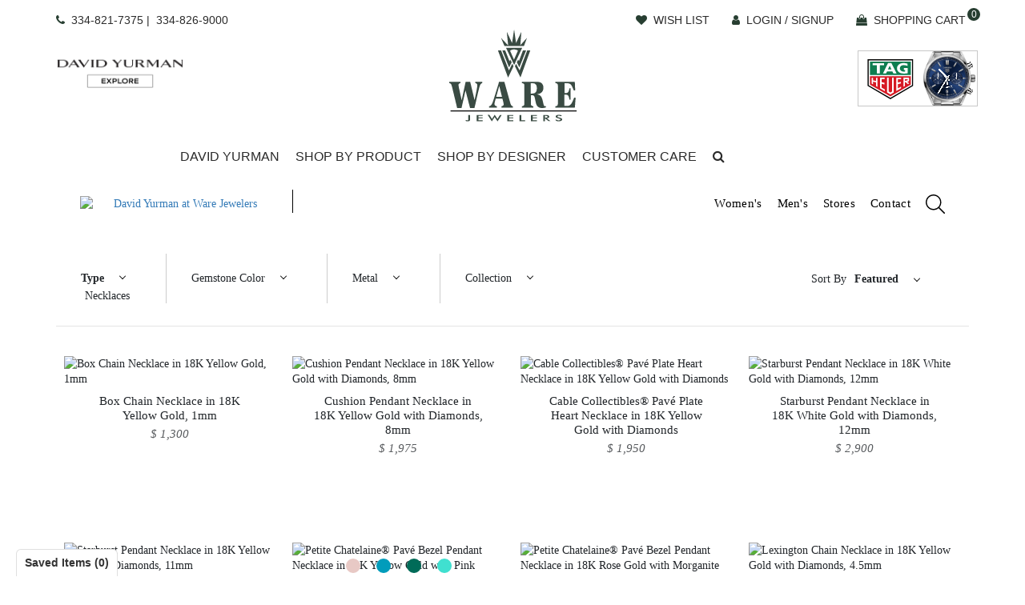

--- FILE ---
content_type: text/html; charset=UTF-8
request_url: https://www.warejewelers.com/designers/david-yurman/womens?classification=134&dy-pg=2
body_size: 23707
content:


<!DOCTYPE html>
<html lang="en">

<head>
    <meta http-equiv="Content-Type" content="text/html; charset=utf-8" />
    <meta name="msvalidate.01" content="19D2B8AA9D3A28417863DEEB52D3394B" />
    <title>Shop David Yurman Women's Jewelry at Ware Jewelers</title>
    
	
    <meta name="KeyWords" Content="David Yurman Jewelry" />
    <meta name="Description" Content="Shop David Yurman Jewelry for Women, like Women's Necklaces, Women's Rings, and more at Ware Jewelers in Auburn, Opelika, Montgomery, and Spanish Fort, Alabama." />
    <meta name="google-site-verification" content="ggEXUbya1i4lkajHjuLX-0GzMmL-9AIvlXBdzNtp2w4" />
    <meta name="facebook-domain-verification" content="smmdy7saj30wyhv2molxupska0yyub" />
    
	    <meta name="robots" Content="index, follow" />
    	
    <meta name="viewport" content="width=device-width, initial-scale=1, maximum-scale=1">
    <link type="image/x-icon" rel="icon" href="https://www.warejewelers.com/images/favicon.ico" />
	
        <link rel="stylesheet" href="https://www.warejewelers.com/style/style.css" />
    <link rel="stylesheet" href="https://www.warejewelers.com/style/fonts.css" />
    <link rel="stylesheet" type="text/css" href="https://www.warejewelers.com/style/owl.carousel.min.css">
 
 
 
    <link rel="stylesheet" href="https://www.warejewelers.com/style/style-ware-home-new.css" />
            
        <link rel="stylesheet" href="https://www.warejewelers.com/style/style-ware-inner.css" />
    <link rel="stylesheet" type="text/css" href="https://www.warejewelers.com/js/wow-silder/wow-style.css" />
        <script src="https://code.jquery.com/jquery-1.12.4.min.js"></script>

    
    <script async src="https://www.googletagmanager.com/gtag/js?id=AW-759683148"></script>
 
    
	
    <!-- Google tag (gtag.js) --> 
    <script> window.dataLayer = window.dataLayer || []; function gtag(){dataLayer.push(arguments);} gtag('js', new Date()); gtag('config', 'AW-759683148'); </script>
    <!-- Global site tag (gtag.js) - Google Analytics -->
    
    
    

    
    <script>(function (w, d) {
        var loader = function () {
        var s = d.createElement("script"), tag = d.getElementsByTagName("script")[0];
        s.src = "//cdn.iubenda.com/iubenda.js";
        tag.parentNode.insertBefore(s, tag);
        };
        if (w.addEventListener) {
        w.addEventListener("load", loader, false);
        } else if (w.attachEvent) {
        w.attachEvent("onload", loader);
        } else {
        w.onload = loader;
        }
    })(window, document);

    </script>
    
    
    
    
        
	
	  
	<!-- Facebook Pixel Code -->
	<script>
	!function(f,b,e,v,n,t,s)
	{if(f.fbq)return;n=f.fbq=function(){n.callMethod?
	n.callMethod.apply(n,arguments):n.queue.push(arguments)};
	if(!f._fbq)f._fbq=n;n.push=n;n.loaded=!0;n.version='2.0';
	n.queue=[];t=b.createElement(e);t.async=!0;
	t.src=v;s=b.getElementsByTagName(e)[0];
	s.parentNode.insertBefore(t,s)}(window, document,'script',
	'https://connect.facebook.net/en_US/fbevents.js');
	fbq('init', '978444669397683');
	fbq('track', 'PageView');
	</script>
	
	<!-- End Facebook Pixel Code --> 
    
           
	
		
	<script type="text/javascript">
		adroll_adv_id = "LYB4BYF64ZAAFPAT4DJJ3U";
		adroll_pix_id = "RVZ3FA2SMRG35EOQEAGAW6";
	 
		(function () {
			var _onload = function(){
				if (document.readyState && !/loaded|complete/.test(document.readyState)){setTimeout(_onload, 10);return}
				if (!window.__adroll_loaded){__adroll_loaded=true;setTimeout(_onload, 50);return}
				var scr = document.createElement("script");
				var host = (("https:" == document.location.protocol) ? "https://s.adroll.com" : "http://a.adroll.com");
				scr.setAttribute('async', 'true');
				scr.type = "text/javascript";
				scr.src = host + "/j/roundtrip.js";
				((document.getElementsByTagName('head') || [null])[0] ||
					document.getElementsByTagName('script')[0].parentNode).appendChild(scr);
			};
			if (window.addEventListener) {window.addEventListener('load', _onload, false);}
			else {window.attachEvent('onload', _onload)}
		}());
	</script>   
	
    <!-- Google Tag Manager --> 
	<script>
	(function(w,d,s,l,i){w[l]=w[l]||[];w[l].push({'gtm.start':new Date().getTime(),event:'gtm.js'});var f=d.getElementsByTagName(s)[0],j=d.createElement(s),dl=l!='dataLayer'?'&l='+l:'';j.async=true;j.src='https://www.googletagmanager.com/gtm.js?id='+i+dl;f.parentNode.insertBefore(j,f);})(window,document,'script','dataLayer','GTM-KJVCQW2');
	</script>
	<!-- End Google Tag Manager -->
	  
	
     
	
	<!-- Google tag (gtag.js) -->
    
	<script async src="https://www.googletagmanager.com/gtag/js?id=G-PSJVDC8Q3C"></script>
	<script>
	  window.dataLayer = window.dataLayer || [];
	  function gtag(){dataLayer.push(arguments);}
	  gtag('js', new Date());

	  gtag('config', 'G-PSJVDC8Q3C');
	</script>
       
	
        <script type="text/javascript" src="https://connect.bosslogics.live/js/package/connect.js?key=eyJ0eXAiOiJKV1QiLCJhbGciOiJIUzI1NiJ9.[base64].mhUaCSAeuEJ-bRuFw6M4nLp_bP4vDRhHG5FcxbEFq9c&token=TxcKREDqXY4OTcOCb5Gsr8UNoxL3cXkB5kXZYqquCS7wlRppYCqMa4N5E05gSoHtKan3IG2FWW61ZzGn1I4bfcfpsC6KHZ8oGBLB" defer></script>
    	
		
	<script type="application/javascript" src="https://px.octillion.tv/pixel.png?pxid=66fb033bf0810627124cf229&random=20cv7pum1pfoqsc&erid={erid}&uid={uid}&email=&maid={maid}&advid={advid}&caid={caid}&segments={segments}&pagetitle={pagetitle}"></script>
	
	</head>  

<body>

<!--- Skip to main content link -->
<a href="#main" title="Skip To Main Content" aria-label="Skip To Main Content" class="skiptomaincontent">Skip to Main Content</a>


<noscript>
	<img height="1" width="1" style="display:none" src="https://www.facebook.com/tr?id=978444669397683&ev=PageView&noscript=1" />
</noscript>

<noscript><iframe src="https://www.googletagmanager.com/ns.html?id=GTM-KJVCQW2" height="0" width="0" style="display:none;visibility:hidden"></iframe></noscript>


<div class="loadingBar" style="display: none; " id="workingDiv">
<img src="https://www.warejewelers.com/images/ajax-loader-new.gif" alt="Ware Jewelers" title="Ware Jewelers" />
</div>

<!--Header Starts Here -->
<header>
    	
        <!--div class="headerCorona">
    <div class="container text-center">
    Our showroom is currently closed due to COVID-19 <a href="https://www.warejewelers.com/page/locations.html"> More Information</a>
    </div>
    </div-->
    <div class="headerTopStrip ">
        <div class="container">
            <ul class="topNavList leftNav">
                <li>
                     <i class="fa fa-phone" aria-hidden="true"></i>
                     <a href="tel:334-821-7375">334-821-7375</a>|                    <a href="tel:334-826-9000">334-826-9000</a>                </li>
            </ul>
            <ul class="topNavList rightNav">
             <li><a href="https://www.warejewelers.com/wish-list.html" title="Wish List"> <i class="fa fa-heart" aria-hidden="true"></i> <span class="hidden-sm hidden-xs">Wish List</span></a></li>
                          
                                <li><a href="https://www.warejewelers.com/login-checkout.html" title="Login"><i aria-hidden="true" class="fa fa-user"></i> <span class="hidden-sm hidden-xs">login / signup</span></a></li> 
                                
                     <li class="shoppingCart"><a href="https://www.warejewelers.com/cart.html" title="Shopping Cart"> <i class="fa fa-shopping-bag" aria-hidden="true"></i><span class="shopCount">0</span> <span class="hidden-sm hidden-xs">Shopping Cart</span></a></li>

            </ul>           
        </div>
    </div>
    
        <div class="midHeader">
    <div class="container">
        <div class="row">
                   <div class="col-sm-3 col-xs-12 hidden-xs hidden-sm">
               <a class="rolex-retailer-clock" href="https://www.warejewelers.com/designers/david-yurman" style="display:inline-block">
                       <img src="https://www.warejewelers.com/images/DY_Widget.svg?v=2455" width="160px" height="48" alt="David Yurman" title="David Yurman">
             </a>
            </div>
              

            <div class="col-md-6 col-xs-12">
                <div class="mainLogo">
                    <a id="navToggler" class="hidden-lg hidden-md" href="javascript:;">
                    <img alt="Menu Icon" src="https://www.warejewelers.com/images/menuIcon.png" width="37px" height="34">
                        <!--i class="fa fa-bars"></i-->
                    </a>
                    <a href="https://www.warejewelers.com/" title="Ware Jewelers">
                        <img class="hidden-xs hidden-sm" src="https://www.warejewelers.com/images/ware-logo.svg" alt="Ware Jewelers" width="167px" height="122">
                        <img class="hidden-lg hidden-md" src="https://www.warejewelers.com/images/brands/logo-ware.png" alt="Ware Jewelers" height="64">
                    </a>
                </div>
            </div>
                                            
                      
                      <div class="col-md-3 hidden-xs hidden-sm">
                          
                      </div>
                <div class="col-md-3  hidden-md hidden-lg">
                               <div class="productSearch dropdown">
                    <a href="javascript:;" aria-label="Search" role="button" class="btn btnSearch" data-toggle="dropdown"><i class="fa fa-search"></i></a>
                      <div class="navSearchBox dropdown-menu" id="navSearchBox">
                        <div class="navSearch">
                            <form name="searchSite" action="https://www.warejewelers.com/site-search.html" method="post" class="form-horizontal">
                                <div class="input-group">
                                    <input aria-label="Search For jewelry" value="" name="keyword" placeholder="Search For Jewelry" class="form-control" />
                                    <span class="input-group-btn">
                                        <input value="GO" type="submit" class="btn btn-default" />
                                    </span>
                                </div>
                            </form>
                       
                    </div>
                </div>
                </div>
            </div>
                 

        </div>
    </div>
    </div>
</header>
<!-- Header Ends Here -->

<!-- Main Navigation Starts Here -->
<div class="navOverlay">
    <div class="navContainer">
        <!-- Mobile Nav Header Starts Here -->
        <div class="mbNavHeader hidden-lg hidden-md">
            <div class="loggedInfo loggedOut">
                <div class="loggedCell">

                    <span class="userImage">
                        <img class="imgAuto" src="https://www.warejewelers.com/images/brands/logo-ware.png" alt="Ware Jewelers" title="Ware Jewelers" />
                    </span>

                   
                </div>
               <a aria-label="Close" href="javascript:void(0);" class="btnNavToggle"><i class="fa fa-close"></i></a>
                
            </div>
        </div>
        <!-- Mobile Nav Header Ends Here -->

        <div id="mainNavigation">
		
            <ul class="navList" role="navigation">
			<div class="fixedLogo"><a href="https://www.warejewelers.com/"><img class="img-fluid" src="https://www.warejewelers.com/images/brands/logo-ware.png" alt="Ware Jewelers}" title="Ware Jewelers}"></a></div>
				
                

                <li tabindex="0" aria-label="Dropdown"><a class="navdd-1" aria-expanded="false" aria-haspopup="true" role="button" href="javascript:;" title="David Yurman">David Yurman</a><div class="dropdownContainer"><div class="container"><div class="dropdownBox"><a href="https://www.warejewelers.com/designers/david-yurman/womens" target="_self" title="Women's" class="title">Women's</a><ul class="ddList"><li><a href="https://www.warejewelers.com/designers/david-yurman/womens?sort=release-date" target="_self" title="New Designs">New Designs</a></li><li><a href="https://www.warejewelers.com/designers/david-yurman/womens?classification=40" target="_self" title="Bracelets">Bracelets</a></li><li><a href="https://www.warejewelers.com/designers/david-yurman/womens?classification=2846" target="_self" title="Rings">Rings</a></li><li><a href="https://www.warejewelers.com/designers/david-yurman/womens?classification=134" target="_self" title="Necklaces">Necklaces</a></li><li><a href="https://www.warejewelers.com/designers/david-yurman/womens?classification=5" target="_self" title="Earrings">Earrings</a></li></ul></div><div class="dropdownBox"><a href="https://www.warejewelers.com/designers/david-yurman/mens" target="_self" title="Men's" class="title">Men's</a><ul class="ddList"><li><a href="https://www.warejewelers.com/designers/david-yurman/mens?sort=release-date" target="_self" title="New Designs">New Designs</a></li><li><a href="https://www.warejewelers.com/designers/david-yurman/mens?classification=40" target="_self" title="Designer Bracelets">Designer Bracelets</a></li><li><a href="https://www.warejewelers.com/designers/david-yurman/mens?classification=2846" target="_self" title="Rings">Rings</a></li><li><a href="https://www.warejewelers.com/designers/david-yurman/mens?classification=134" target="_self" title="Necklaces & Chains">Necklaces & Chains</a></li><li><a href="https://www.warejewelers.com/designers/david-yurman/mens?classification=39" target="_self" title="Accessories">Accessories</a></li></ul></div><div class="dropdownBox"><a href="https://www.warejewelers.com/designers/david-yurman" target="_self" title="Collections" class="title">Collections</a><ul class="ddList"><li><a href="https://www.warejewelers.com/designers/david-yurman/womens?collection=362" target="_self" title="The Cable Collection®">The Cable Collection®</a></li><li><a href="https://www.warejewelers.com/designers/david-yurman/womens?collection=934" target="_self" title="Chain">Chain</a></li><li><a href="https://www.warejewelers.com/designers/david-yurman/womens?collection=937" target="_self" title="The Crossover® Collection">The Crossover® Collection</a></li><li><a href="https://www.warejewelers.com/designers/david-yurman/womens?collection=939" target="_self" title="Châtelaine®">Châtelaine®</a></li><li><a href="https://www.warejewelers.com/designers/david-yurman/womens?collection=227" target="_self" title="DY Elements">DY Elements</a></li><li><a href="https://www.warejewelers.com/designers/david-yurman/mens?collection=230" target="_self" title="Streamline®">Streamline®</a></li><li><a href="https://www.warejewelers.com/designers/david-yurman/mens?collection=603" target="_self" title="Amulets">Amulets</a></li></ul></div></div></div></li><li tabindex="0" aria-label="Dropdown"><a class="navdd-1" aria-expanded="false" aria-haspopup="true" role="button" href="javascript:;" title="Shop By Product">Shop By Product</a><div class="dropdownContainer"><div class="container"><div class="dropdownBox"><a href="https://www.warejewelers.com/team-spirit" target="_self" title="Team Spirit" class="title">Team Spirit</a><ul class="ddList"><li><a href="https://www.warejewelers.com/team-spirit/war-eagle-rings" target="_self" title="Gold Spirit Rings">Gold Spirit Rings</a></li><li><a href="https://www.warejewelers.com/team-spirit/rings" target="_self" title="Sterling Spirit Rings">Sterling Spirit Rings</a></li><li><a href="https://www.warejewelers.com/team-spirit/bracelets" target="_self" title="Bracelets">Bracelets</a></li><li><a href="https://www.warejewelers.com/team-spirit/pendants" target="_self" title="Pendants And Necklaces">Pendants And Necklaces</a></li><li><a href="https://www.warejewelers.com/team-spirit/earrings" target="_self" title="Earrings">Earrings</a></li><li><a href="https://www.warejewelers.com/team-spirit/watches" target="_self" title="Watches">Watches</a></li><li><a href="https://www.warejewelers.com/team-spirit/mens-accessories" target="_self" title="Men's Accessories">Men's Accessories</a></li><li><a href="https://www.warejewelers.com/team-spirit/giftware" target="_self" title="Giftware">Giftware</a></li></ul></div><div class="dropdownBox"><a href="https://www.warejewelers.com/watch-brands.html" target="_self" title="Watches" class="title">Watches</a><ul class="ddList"><li><a href="https://www.warejewelers.com/page/tag-heuer.html" target="_self" title="TAG Heuer">TAG Heuer</a></li><li><a href="https://www.warejewelers.com/watches/oris" target="_self" title="Oris">Oris</a></li><li><a href="https://www.warejewelers.com/watches/michele" target="_self" title="Michele">Michele</a></li><li><a href="https://www.warejewelers.com/page/michele-catalog.html" target="_self" title="MICHELE Catalog">MICHELE Catalog</a></li><li><a href="https://www.warejewelers.com/watches/citizen-watches" target="_self" title="Citizen">Citizen</a></li><li><a href="https://www.warejewelers.com/watches/bulova" target="_self" title="Bulova">Bulova</a></li><li><a href="https://www.warejewelers.com/watches/glock-watches" target="_self" title="GLOCK Watches">GLOCK Watches</a></li><li><a href="https://www.warejewelers.com/page/breitling.html" target="_self" title="Breitling">Breitling</a></li></ul></div><div class="dropdownBox"><a href="https://www.warejewelers.com/wedding-and-bridal" target="_self" title="Wedding And Bridal" class="title">Wedding And Bridal</a><ul class="ddList"><li><a href="https://www.warejewelers.com/wedding-and-bridal/engagement-rings" target="_self" title="Engagement Rings">Engagement Rings</a></li><li><a href="https://www.warejewelers.com/design-the-one.html" target="_self" title="Build An Engagement Ring">Build An Engagement Ring</a></li><li><a href="https://www.warejewelers.com/wedding-and-bridal/wedding-and-anniversary" target="_self" title="Wedding Bands">Wedding Bands</a></li><li><a href="https://www.warejewelers.com/page/build-a-band.html" target="_self" title="Build A Band">Build A Band</a></li></ul></div><div class="dropdownBox"><a href="https://www.warejewelers.com/fashion-jewelry" target="_self" title="Fashion Jewelry" class="title">Fashion Jewelry</a><ul class="ddList"><li><a href="https://www.warejewelers.com/fashion-jewelry/january-birthstone-jewelry" target="_self" title="January Birthstone Jewelry">January Birthstone Jewelry</a></li><li><a href="https://www.warejewelers.com/fashion-jewelry/2025-best-sellers" target="_self" title="2025 Best Sellers">2025 Best Sellers</a></li><li><a href="https://www.warejewelers.com/fashion-jewelry/bracelets" target="_self" title="Bracelets">Bracelets</a></li><li><a href="https://www.warejewelers.com/fashion-jewelry/earrings" target="_self" title="Earrings">Earrings</a></li><li><a href="https://www.warejewelers.com/fashion-jewelry/pendants-and-necklaces" target="_self" title="Pendants And Necklaces">Pendants And Necklaces</a></li><li><a href="https://www.warejewelers.com/fashion-jewelry/rings" target="_self" title="Rings">Rings</a></li><li><a href="https://www.warejewelers.com/fashion-jewelry/gemstone-search" target="_self" title="Gemstone Search">Gemstone Search</a></li></ul></div><div class="dropdownBox"><a href="https://www.warejewelers.com/giftware" target="_self" title="Giftware" class="title">Giftware</a><ul class="ddList"><li><a href="https://www.warejewelers.com/giftware/baby-gifts" target="_self" title="Baby Gifts">Baby Gifts</a></li><li><a href="https://www.warejewelers.com/giftware/treasure-of-nature" target="_self" title="Figurines">Figurines</a></li><li><a href="https://www.warejewelers.com/giftware/gifts-for-him" target="_self" title="Gifts For Him">Gifts For Him</a></li><li><a href="https://www.warejewelers.com/giftware/team-spirit" target="_self" title="Team Spirit">Team Spirit</a></li></ul></div></div></div></li><li tabindex="0" aria-label="Dropdown"><a class="navdd-1" aria-expanded="false" aria-haspopup="true" role="button" href="javascript:;" title="Shop By Designer">Shop By Designer</a><div class="dropdownContainer"><div class="container"><div class="dropdownBox"><a href="https://www.warejewelers.com/our-jewelry-brands" target="_self" title="Bridal Designers" class="title">Bridal Designers</a><ul class="ddList"><li><a href="https://www.warejewelers.com/page/ajaffe.html" target="_self" title="A.Jaffe">A.Jaffe</a></li><li><a href="https://www.warejewelers.com/our-jewelry-brands/henri-daussi" target="_self" title="Henri Daussi">Henri Daussi</a></li><li><a href="https://www.warejewelers.com/page/martin-flyer.html" target="_self" title="Martin Flyer">Martin Flyer</a></li><li><a href="https://www.warejewelers.com/our-jewelry-brands/fana" target="_self" title="FANA">FANA</a></li><li><a href="https://www.warejewelers.com/our-jewelry-brands/noam-carver" target="_self" title="Noam Carver">Noam Carver</a></li></ul></div><div class="dropdownBox"><a href="https://www.warejewelers.com/jewelry-brands.html" target="_self" title="Fashion Designers" class="title">Fashion Designers</a><ul class="ddList"><li><a href="https://www.warejewelers.com/designers/david-yurman" target="_self" title="David Yurman">David Yurman</a></li><li><a href="https://www.warejewelers.com/roberto-coin" target="_self" title="Roberto Coin">Roberto Coin</a></li><li><a href="https://www.warejewelers.com/john-hardy" target="_self" title="John Hardy">John Hardy</a></li><li><a href="https://www.warejewelers.com/lagos" target="_self" title="LAGOS">LAGOS</a></li><li><a href="https://www.warejewelers.com/lali-jewels" target="_self" title="Lali Jewels">Lali Jewels</a></li><li><a href="https://www.warejewelers.com/monica-rich-kosann" target="_self" title="Monica Rich Kosann">Monica Rich Kosann</a></li><li><a href="https://www.warejewelers.com/page/vahan.html" target="_self" title="VAHAN">VAHAN</a></li><li><a href="https://www.warejewelers.com/kaspar-esh" target="_self" title="Kaspar & Esh">Kaspar & Esh</a></li><li><a href="https://www.warejewelers.com/ashi-diamonds" target="_self" title="Ashi Diamonds">Ashi Diamonds</a></li></ul></div><div class="dropdownBox"><a href="https://www.warejewelers.com/watch-brands.html" target="_self" title="Watch Designers" class="title">Watch Designers</a><ul class="ddList"><li><a href="https://www.warejewelers.com/page/tag-heuer.html" target="_self" title="TAG Heuer">TAG Heuer</a></li><li><a href="https://www.warejewelers.com/watches/oris" target="_self" title="Oris">Oris</a></li><li><a href="https://www.warejewelers.com/watches/michele" target="_self" title="Michele">Michele</a></li><li><a href="https://www.warejewelers.com/watches/citizen-watches" target="_self" title="Citizen Watches">Citizen Watches</a></li><li><a href="https://www.warejewelers.com/watches/bulova" target="_self" title="Bulova">Bulova</a></li><li><a href="https://www.warejewelers.com/watches/glock-watches" target="_self" title="GLOCK Watches">GLOCK Watches</a></li><li><a href="https://www.warejewelers.com/page/breitling.html" target="_self" title="Breitling">Breitling</a></li></ul></div></div></div></li><li tabindex="0" aria-label="Dropdown"><a class="navdd-1" aria-expanded="false" aria-haspopup="true" role="button" href="javascript:;" title="Customer Care">Customer Care</a><div class="dropdownContainer"><div class="container"><div class="dropdownBox"><a href="https://www.warejewelers.com/services" target="_self" title="Services" class="title">Services</a><ul class="ddList"><li><a href="https://www.warejewelers.com/page/watch-repair.html" target="_self" title="Watch Repair">Watch Repair</a></li><li><a href="https://www.warejewelers.com/page/jewelry-repair.html" target="_self" title="Jewelry Repair">Jewelry Repair</a></li><li><a href="https://www.warejewelers.com/page/pearl-restringing.html" target="_self" title="Pearl Restringing">Pearl Restringing</a></li><li><a href="https://www.warejewelers.com/page/appraisal-service.html" target="_self" title="Appraisal Service">Appraisal Service</a></li><li><a href="https://www.warejewelers.com/page/engraving-services.html" target="_self" title="Engraving Services">Engraving Services</a></li><li><a href="https://www.warejewelers.com/page/custom-design.html" target="_self" title="Custom Design">Custom Design</a></li></ul></div></div></div></li>   

                

         <li class="hidden-xs hidden-sm dropdown productSearch">
                                             
                          
                    <a href="javascript:;" aria-label="Search" role="button" class="btnSearch" data-toggle="dropdown"><i class="fa fa-search"></i></a>
                    <div class="navSearchBox dropdown-menu" id="navSearchBox">
                        <div class="navSearch">
                            <form name="searchSite" action="https://www.warejewelers.com/site-search.html" method="post" class="form-horizontal">
                                <div class="input-group">
                                    <input  aria-label="Search For jewelry" value="" name="keyword" placeholder="Search For Jewelry" class="form-control" />
                                    <span class="input-group-btn">
                                        <input value="GO" type="submit" class="btn btn-default" />
                                    </span>
                                </div>
                            </form>
                       
                    </div>
                </div>
            
                            </li>

                                <li class="hidden-lg hidden-md hidden-sm rolexLogo">
                    <a href="https://www.warejewelers.com/designers/david-yurman" style="display:inline-block">
                       <img src="https://www.warejewelers.com/images/DY_Widget-white.webp" width="200px" style="margin-bottom:15px;" title="David Yurman" alt="David Yurman">
                    </a>
                </li>
            <li class="tag_heuer" id="TAG_HEUER_CLOCK_M">
            <script src="https://epartner.tagheuer.com/injectors/clock-injector.js"></script>
           </li>
                                
                
                
                

                        

            </ul>
        </div>
    </div>
</div>
    <!-- Main Navigation Ends Here-->




<!--Wrapper Starts Here -->

    


        <div class="container">
    <link rel="stylesheet" type="text/css" href="//micro.dy.cloud.bosslogics.com/css/includes/templates/20,19,23,102,101,16,15,105,14,1.css?partner=XAdXuvtgIy9p27Hd3WU7" /><link rel="stylesheet" type="text/css" href="//micro.dy.cloud.bosslogics.com/css/all.css?partner=XAdXuvtgIy9p27Hd3WU7" /><link rel="stylesheet" type="text/css" href="https://fonts.googleapis.com/css?family=Crimson+Text&display=swap" /><script>
    window.BOSS_DY_TOKEN = '56603123792240515566148363935202';
    window.BOSS_DY_ROOT = '/designers/david-yurman';
</script>
<style>
    @import url('https://fonts.googleapis.com/css?family=Crimson+Text:400,400i&display=swap');
    @import url('https://use.typekit.net/bba7etl.css');
    @keyframes boss-dy-microsite-animation-pulse {
        0% { opacity: 1; }
        50% { opacity: 0.5; }
        100% { opacity: 1; }
    }
    @keyframes boss-dy-microsite-animation-pulse-invert {
        0% { opacity: 0.5; }
        50% { opacity: 1; }
        100% { opacity: 0.5; }
    }
</style>
<div
    id="boss-dy-microsite-page-wrapper"
    class="loading version-basic   layout-"
    data-skip_scroll=""
    data-is_single_page=""
    data-boss_connect_token="TxcKREDqXY4OTcOCb5Gsr8UNoxL3cXkB5kXZYqquCS7wlRppYCqMa4N5E05gSoHtKan3IG2FWW61ZzGn1I4bfcfpsC6KHZ8oGBLB"
    data-boss_partner_ga_tag="G-K7XLXGZPB4"
    style="transition: opacity 500ms ease-in;"
    >
    <header id="boss-dy-microsite-header">

	<div id="boss-dy-microsite-logo-wrapper">
		<a href="/designers/david-yurman/">
			<img id="boss-dy-microsite-logo" src="https://static.dy.cloud.bosslogics.com/i/logos/david-yurman.svg" style="height: 14px;" alt="David Yurman at Ware Jewelers" />
<div id="boss-dy-microsite-partner-logo"><span style="background-image:url(https://static.dy.cloud.bosslogics.com/usr/2020/08/14/ORbMtg0BVGCNqPSSkIuq/ware-logo_png.png);"></span></div>
		</a>
	</div>

	<nav id="boss-dy-microsite-nav-desktop">
		<ul>
	<li 
	class="boss-dy-microsite-nav-main-node boss-dy-microsite-main-nav-womens has-children"
	data-id="37"
	onmouseover="window.boss_dy_microsite_reset_nav_marker && boss_dy_microsite_set_nav_marker(this);"
	onmouseout="window.boss_dy_microsite_reset_nav_marker && boss_dy_microsite_reset_nav_marker();"
>
	<a href="/designers/david-yurman/womens">Women's</a>
	<div class="boss-dy-microsite-nav-group"><div class="boss-dy-microsite-nav-column">

	<label class="boss-dy-microsite-nav-columns-title">Shop Women's</label>
	<ul class="boss-dy-microsite-nav-nodes">
		<li class="boss-dy-microsite-nav-node">
	<a href="/designers/david-yurman/womens?sort=release-date">New Designs</a>
</li><li class="boss-dy-microsite-nav-node">
	<a href="/designers/david-yurman/womens?classification=40">Bracelets</a>
</li><li class="boss-dy-microsite-nav-node">
	<a href="/designers/david-yurman/womens?classification=2846">Rings</a>
</li><li class="boss-dy-microsite-nav-node">
	<a href="/designers/david-yurman/womens?classification=134">Necklaces</a>
</li><li class="boss-dy-microsite-nav-node">
	<a href="/designers/david-yurman/womens?classification=5">Earrings</a>
</li>
	</ul>

</div>
<div class="boss-dy-microsite-nav-column">

	<label class="boss-dy-microsite-nav-columns-title">Featured Collections</label>
	<ul class="boss-dy-microsite-nav-nodes">
		<li class="boss-dy-microsite-nav-node">
	<a href="/designers/david-yurman/womens?collection=362">The Cable Collection®</a>
</li><li class="boss-dy-microsite-nav-node">
	<a href="/designers/david-yurman/womens?collection=934">Chain</a>
</li><li class="boss-dy-microsite-nav-node">
	<a href="/designers/david-yurman/womens?collection=937">The Crossover® Collection</a>
</li><li class="boss-dy-microsite-nav-node">
	<a href="/designers/david-yurman/womens?collection=939">Châtelaine®</a>
</li><li class="boss-dy-microsite-nav-node">
	<a href="/designers/david-yurman/womens?collection=227">DY Elements</a>
</li>
	</ul>

</div>
<div class="boss-dy-microsite-nav-column">

	<label class="boss-dy-microsite-nav-columns-title">Metal Shops</label>
	<ul class="boss-dy-microsite-nav-nodes">
		<li class="boss-dy-microsite-nav-node">
	<a href="/designers/david-yurman/womens?metal=3191,3067">Yellow Gold</a>
</li><li class="boss-dy-microsite-nav-node">
	<a href="/designers/david-yurman/womens?metal=3190,3124">Sterling Silver</a>
</li><li class="boss-dy-microsite-nav-node">
	<a href="/designers/david-yurman/womens?metal=3188,2485">Rose Gold</a>
</li><li class="boss-dy-microsite-nav-node">
	<a href="/designers/david-yurman/womens?metal=3193,3074">White Gold</a>
</li><li class="boss-dy-microsite-nav-node">
	<a href="/designers/david-yurman/womens?metal=2486%2C2507%2C2916%2C2490%2C2917%2C2946%2C2913%2C2945,3187,3073,3116,3123,3079,3089,3091,3113,3114">Mixed Metal</a>
</li>
	</ul>

</div>
</div>
</li>
<li 
	class="boss-dy-microsite-nav-main-node boss-dy-microsite-main-nav-mens boss-dy-microsite-dark has-children"
	data-id="38"
	onmouseover="window.boss_dy_microsite_reset_nav_marker && boss_dy_microsite_set_nav_marker(this);"
	onmouseout="window.boss_dy_microsite_reset_nav_marker && boss_dy_microsite_reset_nav_marker();"
>
	<a href="/designers/david-yurman/mens">Men's</a>
	<div class="boss-dy-microsite-nav-group"><div class="boss-dy-microsite-nav-column">

	<label class="boss-dy-microsite-nav-columns-title">Shop Men's</label>
	<ul class="boss-dy-microsite-nav-nodes">
		<li class="boss-dy-microsite-nav-node">
	<a href="/designers/david-yurman/mens?sort=release-date">New Designs</a>
</li><li class="boss-dy-microsite-nav-node">
	<a href="/designers/david-yurman/mens?classification=40">Bracelets</a>
</li><li class="boss-dy-microsite-nav-node">
	<a href="/designers/david-yurman/mens?classification=2846">Rings</a>
</li><li class="boss-dy-microsite-nav-node">
	<a href="/designers/david-yurman/mens?classification=134">Necklaces & Chains</a>
</li><li class="boss-dy-microsite-nav-node">
	<a href="/designers/david-yurman/mens?classification=39">Accessories</a>
</li>
	</ul>

</div>
<div class="boss-dy-microsite-nav-column">

	<label class="boss-dy-microsite-nav-columns-title">Featured Collections</label>
	<ul class="boss-dy-microsite-nav-nodes">
		<li class="boss-dy-microsite-nav-node">
	<a href="/designers/david-yurman/mens?collection=940">Chain</a>
</li><li class="boss-dy-microsite-nav-node">
	<a href="/designers/david-yurman/mens?collection=154">Spiritual Beads</a>
</li><li class="boss-dy-microsite-nav-node">
	<a href="/designers/david-yurman/mens?collection=230">Streamline®</a>
</li><li class="boss-dy-microsite-nav-node">
	<a href="/designers/david-yurman/mens?collection=116">Chevron</a>
</li><li class="boss-dy-microsite-nav-node">
	<a href="/designers/david-yurman/mens?collection=603">Amulets</a>
</li>
	</ul>

</div>
<div class="boss-dy-microsite-nav-column">

	<label class="boss-dy-microsite-nav-columns-title">Metal Shop</label>
	<ul class="boss-dy-microsite-nav-nodes">
		<li class="boss-dy-microsite-nav-node">
	<a href="/designers/david-yurman/mens?metal=2482,3191,3067">Yellow Gold</a>
</li><li class="boss-dy-microsite-nav-node">
	<a href="/designers/david-yurman/mens?metal=2513,3190,3124">Silver</a>
</li>
	</ul>

</div>
</div>
</li>
<li 
	class="boss-dy-microsite-nav-main-node boss-dy-microsite-main-nav-stores has-children"
	data-id="7"
	onmouseover="window.boss_dy_microsite_reset_nav_marker && boss_dy_microsite_set_nav_marker(this);"
	onmouseout="window.boss_dy_microsite_reset_nav_marker && boss_dy_microsite_reset_nav_marker();"
>
	<a href="https://www.warejewelers.com/contact-us.html">Stores</a>
	<div class="boss-dy-microsite-nav-group"><div class="boss-dy-microsite-nav-column">

	<label class="boss-dy-microsite-nav-columns-title">Stores</label>
	<ul class="boss-dy-microsite-nav-nodes">
		<li class="boss-dy-microsite-nav-node">
	<a href="https://www.warejewelers.com/contact-us.html">Stores</a>
</li>
	</ul>

</div>
</div>
</li>
<li 
	class="boss-dy-microsite-nav-main-node boss-dy-microsite-main-nav-contact has-children"
	data-id="8"
	onmouseover="window.boss_dy_microsite_reset_nav_marker && boss_dy_microsite_set_nav_marker(this);"
	onmouseout="window.boss_dy_microsite_reset_nav_marker && boss_dy_microsite_reset_nav_marker();"
>
	<a href="https://www.warejewelers.com/contact-us.html">Contact</a>
	<div class="boss-dy-microsite-nav-group"><div class="boss-dy-microsite-nav-column">

	<label class="boss-dy-microsite-nav-columns-title">Contact</label>
	<ul class="boss-dy-microsite-nav-nodes">
		<li class="boss-dy-microsite-nav-node">
	<a href="https://www.warejewelers.com/contact-us.html">Contact</a>
</li>
	</ul>

</div>
</div>
</li>

			<li id="boss-dy-microsite-search-wrapper"><button class="boss-dy-microsite-search-button" onclick="show_dy_microsite_search();" aria-label="search"></button></li>
		</ul>
		<div id="boss-dy-microsite-nav-marker"></div>
	</nav>

	<div id="boss-dy-microsite-search-wrapper-mobile" class="mobile"><button class="boss-dy-microsite-search-button" onclick="show_dy_microsite_search();" aria-label="search"></button></div>

	<nav id="boss-dy-microsite-nav-mobile">
	</nav>
</header>
    <div id="boss-dy-microsite-main">
        <div id="boss-dy-microsite-product-listing" class=>

	<div id="boss-dy-microsite-product-listing-options">
		<div id="boss-dy-microsite-product-listing-filters-mobile-toggle" class="boss-dy-microsite-mobile-only" onclick="boss_dy_microsite_toggle_class(this.parentNode, 'boss-dy-microsite-show-filters');"></div>
		<div id="boss-dy-microsite-product-listing-filters">
			        <div class='boss-dy-microsite-filter-group' data-id='classification' onmouseover="this.parentNode.className='is-over-filters';" onmouseout="this.parentNode.className='';" data-count="6">
            <label class='boss-dy-microsite-product-listing-drop-menu'>Type</label>
						<span class="boss-dy-microsite-product-listing-selections"></span>
            <div class='boss-dy-microsite-filter-group-menu'>
                <div class='boss-dy-microsite-filter-values' data-id='classification'>
                    	<div class='boss-dy-microsite-filter-value' data-id='40' id='40' onclick="boss_dy_microsite_toggle_filter_value(this.parentNode.dataset.id, this.id, this, !this.classList.contains('boss_dy_microsite_selected'));">
		<span class='boss-dy-microsite-filter-checkbox'></span>
		<label class='boss-dy-microsite-filter-label'>Bracelets</label>
	</div>	<div class='boss-dy-microsite-filter-value' data-id='5' id='5' onclick="boss_dy_microsite_toggle_filter_value(this.parentNode.dataset.id, this.id, this, !this.classList.contains('boss_dy_microsite_selected'));">
		<span class='boss-dy-microsite-filter-checkbox'></span>
		<label class='boss-dy-microsite-filter-label'>Earrings</label>
	</div>	<div class='boss-dy-microsite-filter-value' data-id='93' id='93' onclick="boss_dy_microsite_toggle_filter_value(this.parentNode.dataset.id, this.id, this, !this.classList.contains('boss_dy_microsite_selected'));">
		<span class='boss-dy-microsite-filter-checkbox'></span>
		<label class='boss-dy-microsite-filter-label'>Enhancers</label>
	</div>	<div class='boss-dy-microsite-filter-value' data-id='134' id='134' onclick="boss_dy_microsite_toggle_filter_value(this.parentNode.dataset.id, this.id, this, !this.classList.contains('boss_dy_microsite_selected'));">
		<span class='boss-dy-microsite-filter-checkbox'></span>
		<label class='boss-dy-microsite-filter-label'>Necklaces</label>
	</div>	<div class='boss-dy-microsite-filter-value' data-id='2846' id='2846' onclick="boss_dy_microsite_toggle_filter_value(this.parentNode.dataset.id, this.id, this, !this.classList.contains('boss_dy_microsite_selected'));">
		<span class='boss-dy-microsite-filter-checkbox'></span>
		<label class='boss-dy-microsite-filter-label'>Rings</label>
	</div>	<div class='boss-dy-microsite-filter-value' data-id='11' id='11' onclick="boss_dy_microsite_toggle_filter_value(this.parentNode.dataset.id, this.id, this, !this.classList.contains('boss_dy_microsite_selected'));">
		<span class='boss-dy-microsite-filter-checkbox'></span>
		<label class='boss-dy-microsite-filter-label'>Timepieces</label>
	</div>
                </div>
            </div>
        </div>        <div class='boss-dy-microsite-filter-group' data-id='color_family' onmouseover="this.parentNode.className='is-over-filters';" onmouseout="this.parentNode.className='';" data-count="16">
            <label class='boss-dy-microsite-product-listing-drop-menu'>Gemstone Color</label>
						<span class="boss-dy-microsite-product-listing-selections"></span>
            <div class='boss-dy-microsite-filter-group-menu'>
                <div class='boss-dy-microsite-filter-values' data-id='color_family'>
                    	<div class='boss-dy-microsite-filter-value' data-id='110' id='110' onclick="boss_dy_microsite_toggle_filter_value(this.parentNode.dataset.id, this.id, this, !this.classList.contains('boss_dy_microsite_selected'));">
		<span class='boss-dy-microsite-filter-checkbox'></span>
		<label class='boss-dy-microsite-filter-label'>Black</label>
	</div>	<div class='boss-dy-microsite-filter-value' data-id='111' id='111' onclick="boss_dy_microsite_toggle_filter_value(this.parentNode.dataset.id, this.id, this, !this.classList.contains('boss_dy_microsite_selected'));">
		<span class='boss-dy-microsite-filter-checkbox'></span>
		<label class='boss-dy-microsite-filter-label'>Blue</label>
	</div>	<div class='boss-dy-microsite-filter-value' data-id='112' id='112' onclick="boss_dy_microsite_toggle_filter_value(this.parentNode.dataset.id, this.id, this, !this.classList.contains('boss_dy_microsite_selected'));">
		<span class='boss-dy-microsite-filter-checkbox'></span>
		<label class='boss-dy-microsite-filter-label'>Brown</label>
	</div>	<div class='boss-dy-microsite-filter-value' data-id='114' id='114' onclick="boss_dy_microsite_toggle_filter_value(this.parentNode.dataset.id, this.id, this, !this.classList.contains('boss_dy_microsite_selected'));">
		<span class='boss-dy-microsite-filter-checkbox'></span>
		<label class='boss-dy-microsite-filter-label'>Gold</label>
	</div>	<div class='boss-dy-microsite-filter-value' data-id='115' id='115' onclick="boss_dy_microsite_toggle_filter_value(this.parentNode.dataset.id, this.id, this, !this.classList.contains('boss_dy_microsite_selected'));">
		<span class='boss-dy-microsite-filter-checkbox'></span>
		<label class='boss-dy-microsite-filter-label'>Green</label>
	</div>	<div class='boss-dy-microsite-filter-value' data-id='116' id='116' onclick="boss_dy_microsite_toggle_filter_value(this.parentNode.dataset.id, this.id, this, !this.classList.contains('boss_dy_microsite_selected'));">
		<span class='boss-dy-microsite-filter-checkbox'></span>
		<label class='boss-dy-microsite-filter-label'>Grey</label>
	</div>	<div class='boss-dy-microsite-filter-value' data-id='242' id='242' onclick="boss_dy_microsite_toggle_filter_value(this.parentNode.dataset.id, this.id, this, !this.classList.contains('boss_dy_microsite_selected'));">
		<span class='boss-dy-microsite-filter-checkbox'></span>
		<label class='boss-dy-microsite-filter-label'>Multicolor</label>
	</div>	<div class='boss-dy-microsite-filter-value' data-id='534' id='534' onclick="boss_dy_microsite_toggle_filter_value(this.parentNode.dataset.id, this.id, this, !this.classList.contains('boss_dy_microsite_selected'));">
		<span class='boss-dy-microsite-filter-checkbox'></span>
		<label class='boss-dy-microsite-filter-label'>Navy</label>
	</div>	<div class='boss-dy-microsite-filter-value' data-id='119' id='119' onclick="boss_dy_microsite_toggle_filter_value(this.parentNode.dataset.id, this.id, this, !this.classList.contains('boss_dy_microsite_selected'));">
		<span class='boss-dy-microsite-filter-checkbox'></span>
		<label class='boss-dy-microsite-filter-label'>Orange</label>
	</div>	<div class='boss-dy-microsite-filter-value' data-id='118' id='118' onclick="boss_dy_microsite_toggle_filter_value(this.parentNode.dataset.id, this.id, this, !this.classList.contains('boss_dy_microsite_selected'));">
		<span class='boss-dy-microsite-filter-checkbox'></span>
		<label class='boss-dy-microsite-filter-label'>Pink</label>
	</div>	<div class='boss-dy-microsite-filter-value' data-id='120' id='120' onclick="boss_dy_microsite_toggle_filter_value(this.parentNode.dataset.id, this.id, this, !this.classList.contains('boss_dy_microsite_selected'));">
		<span class='boss-dy-microsite-filter-checkbox'></span>
		<label class='boss-dy-microsite-filter-label'>Purple</label>
	</div>	<div class='boss-dy-microsite-filter-value' data-id='121' id='121' onclick="boss_dy_microsite_toggle_filter_value(this.parentNode.dataset.id, this.id, this, !this.classList.contains('boss_dy_microsite_selected'));">
		<span class='boss-dy-microsite-filter-checkbox'></span>
		<label class='boss-dy-microsite-filter-label'>Red</label>
	</div>	<div class='boss-dy-microsite-filter-value' data-id='569' id='569' onclick="boss_dy_microsite_toggle_filter_value(this.parentNode.dataset.id, this.id, this, !this.classList.contains('boss_dy_microsite_selected'));">
		<span class='boss-dy-microsite-filter-checkbox'></span>
		<label class='boss-dy-microsite-filter-label'>Silvery</label>
	</div>	<div class='boss-dy-microsite-filter-value' data-id='568' id='568' onclick="boss_dy_microsite_toggle_filter_value(this.parentNode.dataset.id, this.id, this, !this.classList.contains('boss_dy_microsite_selected'));">
		<span class='boss-dy-microsite-filter-checkbox'></span>
		<label class='boss-dy-microsite-filter-label'>Turquoise</label>
	</div>	<div class='boss-dy-microsite-filter-value' data-id='123' id='123' onclick="boss_dy_microsite_toggle_filter_value(this.parentNode.dataset.id, this.id, this, !this.classList.contains('boss_dy_microsite_selected'));">
		<span class='boss-dy-microsite-filter-checkbox'></span>
		<label class='boss-dy-microsite-filter-label'>White</label>
	</div>	<div class='boss-dy-microsite-filter-value' data-id='122' id='122' onclick="boss_dy_microsite_toggle_filter_value(this.parentNode.dataset.id, this.id, this, !this.classList.contains('boss_dy_microsite_selected'));">
		<span class='boss-dy-microsite-filter-checkbox'></span>
		<label class='boss-dy-microsite-filter-label'>Yellow</label>
	</div>
                </div>
            </div>
        </div>        <div class='boss-dy-microsite-filter-group' data-id='metal' onmouseover="this.parentNode.className='is-over-filters';" onmouseout="this.parentNode.className='';" data-count="8">
            <label class='boss-dy-microsite-product-listing-drop-menu'>Metal</label>
						<span class="boss-dy-microsite-product-listing-selections"></span>
            <div class='boss-dy-microsite-filter-group-menu'>
                <div class='boss-dy-microsite-filter-values' data-id='metal'>
                    	<div class='boss-dy-microsite-filter-value' data-id='3192 3062' id='3192,3062' onclick="boss_dy_microsite_toggle_filter_value(this.parentNode.dataset.id, this.id, this, !this.classList.contains('boss_dy_microsite_selected'));">
		<span class='boss-dy-microsite-filter-checkbox'></span>
		<label class='boss-dy-microsite-filter-label'>14K Yellow Gold</label>
	</div>	<div class='boss-dy-microsite-filter-value' data-id='3188 2485' id='3188,2485' onclick="boss_dy_microsite_toggle_filter_value(this.parentNode.dataset.id, this.id, this, !this.classList.contains('boss_dy_microsite_selected'));">
		<span class='boss-dy-microsite-filter-checkbox'></span>
		<label class='boss-dy-microsite-filter-label'>18K Rose Gold</label>
	</div>	<div class='boss-dy-microsite-filter-value' data-id='3193 3074' id='3193,3074' onclick="boss_dy_microsite_toggle_filter_value(this.parentNode.dataset.id, this.id, this, !this.classList.contains('boss_dy_microsite_selected'));">
		<span class='boss-dy-microsite-filter-checkbox'></span>
		<label class='boss-dy-microsite-filter-label'>18K White Gold</label>
	</div>	<div class='boss-dy-microsite-filter-value' data-id='3191 3067' id='3191,3067' onclick="boss_dy_microsite_toggle_filter_value(this.parentNode.dataset.id, this.id, this, !this.classList.contains('boss_dy_microsite_selected'));">
		<span class='boss-dy-microsite-filter-checkbox'></span>
		<label class='boss-dy-microsite-filter-label'>18K Yellow Gold</label>
	</div>	<div class='boss-dy-microsite-filter-value' data-id='3187 3073 3116 3123 3079 2514 3089 3113 3114' id='3187,3073,3116,3123,3079,2514,3089,3113,3114' onclick="boss_dy_microsite_toggle_filter_value(this.parentNode.dataset.id, this.id, this, !this.classList.contains('boss_dy_microsite_selected'));">
		<span class='boss-dy-microsite-filter-checkbox'></span>
		<label class='boss-dy-microsite-filter-label'>Mixed Metals</label>
	</div>	<div class='boss-dy-microsite-filter-value' data-id='3195 3167' id='3195,3167' onclick="boss_dy_microsite_toggle_filter_value(this.parentNode.dataset.id, this.id, this, !this.classList.contains('boss_dy_microsite_selected'));">
		<span class='boss-dy-microsite-filter-checkbox'></span>
		<label class='boss-dy-microsite-filter-label'>Recycled Gold</label>
	</div>	<div class='boss-dy-microsite-filter-value' data-id='3197 3168' id='3197,3168' onclick="boss_dy_microsite_toggle_filter_value(this.parentNode.dataset.id, this.id, this, !this.classList.contains('boss_dy_microsite_selected'));">
		<span class='boss-dy-microsite-filter-checkbox'></span>
		<label class='boss-dy-microsite-filter-label'>Recycled Sterling Silver</label>
	</div>	<div class='boss-dy-microsite-filter-value' data-id='3190 3117 3124' id='3190,3117,3124' onclick="boss_dy_microsite_toggle_filter_value(this.parentNode.dataset.id, this.id, this, !this.classList.contains('boss_dy_microsite_selected'));">
		<span class='boss-dy-microsite-filter-checkbox'></span>
		<label class='boss-dy-microsite-filter-label'>Sterling Silver</label>
	</div>
                </div>
            </div>
        </div>        <div class='boss-dy-microsite-filter-group' data-id='collection' onmouseover="this.parentNode.className='is-over-filters';" onmouseout="this.parentNode.className='';" data-count="43">
            <label class='boss-dy-microsite-product-listing-drop-menu'>Collection</label>
						<span class="boss-dy-microsite-product-listing-selections"></span>
            <div class='boss-dy-microsite-filter-group-menu'>
                <div class='boss-dy-microsite-filter-values' data-id='collection'>
                    	<div class='boss-dy-microsite-filter-value' data-id='102' id='102' onclick="boss_dy_microsite_toggle_filter_value(this.parentNode.dataset.id, this.id, this, !this.classList.contains('boss_dy_microsite_selected'));">
		<span class='boss-dy-microsite-filter-checkbox'></span>
		<label class='boss-dy-microsite-filter-label'>Albion&reg;</label>
	</div>	<div class='boss-dy-microsite-filter-value' data-id='607' id='607' onclick="boss_dy_microsite_toggle_filter_value(this.parentNode.dataset.id, this.id, this, !this.classList.contains('boss_dy_microsite_selected'));">
		<span class='boss-dy-microsite-filter-checkbox'></span>
		<label class='boss-dy-microsite-filter-label'>Amulets</label>
	</div>	<div class='boss-dy-microsite-filter-value' data-id='1077' id='1077' onclick="boss_dy_microsite_toggle_filter_value(this.parentNode.dataset.id, this.id, this, !this.classList.contains('boss_dy_microsite_selected'));">
		<span class='boss-dy-microsite-filter-checkbox'></span>
		<label class='boss-dy-microsite-filter-label'>Angelika</label>
	</div>	<div class='boss-dy-microsite-filter-value' data-id='330' id='330' onclick="boss_dy_microsite_toggle_filter_value(this.parentNode.dataset.id, this.id, this, !this.classList.contains('boss_dy_microsite_selected'));">
		<span class='boss-dy-microsite-filter-checkbox'></span>
		<label class='boss-dy-microsite-filter-label'>Belmont&reg;</label>
	</div>	<div class='boss-dy-microsite-filter-value' data-id='104' id='104' onclick="boss_dy_microsite_toggle_filter_value(this.parentNode.dataset.id, this.id, this, !this.classList.contains('boss_dy_microsite_selected'));">
		<span class='boss-dy-microsite-filter-checkbox'></span>
		<label class='boss-dy-microsite-filter-label'>Bijoux</label>
	</div>	<div class='boss-dy-microsite-filter-value' data-id='179' id='179' onclick="boss_dy_microsite_toggle_filter_value(this.parentNode.dataset.id, this.id, this, !this.classList.contains('boss_dy_microsite_selected'));">
		<span class='boss-dy-microsite-filter-checkbox'></span>
		<label class='boss-dy-microsite-filter-label'>Cable Collectibles&reg;</label>
	</div>	<div class='boss-dy-microsite-filter-value' data-id='1076' id='1076' onclick="boss_dy_microsite_toggle_filter_value(this.parentNode.dataset.id, this.id, this, !this.classList.contains('boss_dy_microsite_selected'));">
		<span class='boss-dy-microsite-filter-checkbox'></span>
		<label class='boss-dy-microsite-filter-label'>Cable Edge</label>
	</div>	<div class='boss-dy-microsite-filter-value' data-id='194' id='194' onclick="boss_dy_microsite_toggle_filter_value(this.parentNode.dataset.id, this.id, this, !this.classList.contains('boss_dy_microsite_selected'));">
		<span class='boss-dy-microsite-filter-checkbox'></span>
		<label class='boss-dy-microsite-filter-label'>Cable Wrap</label>
	</div>	<div class='boss-dy-microsite-filter-value' data-id='362' id='362' onclick="boss_dy_microsite_toggle_filter_value(this.parentNode.dataset.id, this.id, this, !this.classList.contains('boss_dy_microsite_selected'));">
		<span class='boss-dy-microsite-filter-checkbox'></span>
		<label class='boss-dy-microsite-filter-label'>The Cable Collection&reg;</label>
	</div>	<div class='boss-dy-microsite-filter-value' data-id='1117' id='1117' onclick="boss_dy_microsite_toggle_filter_value(this.parentNode.dataset.id, this.id, this, !this.classList.contains('boss_dy_microsite_selected'));">
		<span class='boss-dy-microsite-filter-checkbox'></span>
		<label class='boss-dy-microsite-filter-label'>Carlyle</label>
	</div>	<div class='boss-dy-microsite-filter-value' data-id='934' id='934' onclick="boss_dy_microsite_toggle_filter_value(this.parentNode.dataset.id, this.id, this, !this.classList.contains('boss_dy_microsite_selected'));">
		<span class='boss-dy-microsite-filter-checkbox'></span>
		<label class='boss-dy-microsite-filter-label'>Chain</label>
	</div>	<div class='boss-dy-microsite-filter-value' data-id='939' id='939' onclick="boss_dy_microsite_toggle_filter_value(this.parentNode.dataset.id, this.id, this, !this.classList.contains('boss_dy_microsite_selected'));">
		<span class='boss-dy-microsite-filter-checkbox'></span>
		<label class='boss-dy-microsite-filter-label'>Ch&acirc;telaine&reg;</label>
	</div>	<div class='boss-dy-microsite-filter-value' data-id='582' id='582' onclick="boss_dy_microsite_toggle_filter_value(this.parentNode.dataset.id, this.id, this, !this.classList.contains('boss_dy_microsite_selected'));">
		<span class='boss-dy-microsite-filter-checkbox'></span>
		<label class='boss-dy-microsite-filter-label'>Classic</label>
	</div>	<div class='boss-dy-microsite-filter-value' data-id='604' id='604' onclick="boss_dy_microsite_toggle_filter_value(this.parentNode.dataset.id, this.id, this, !this.classList.contains('boss_dy_microsite_selected'));">
		<span class='boss-dy-microsite-filter-checkbox'></span>
		<label class='boss-dy-microsite-filter-label'>Continuance&reg;</label>
	</div>	<div class='boss-dy-microsite-filter-value' data-id='937' id='937' onclick="boss_dy_microsite_toggle_filter_value(this.parentNode.dataset.id, this.id, this, !this.classList.contains('boss_dy_microsite_selected'));">
		<span class='boss-dy-microsite-filter-checkbox'></span>
		<label class='boss-dy-microsite-filter-label'>The Crossover&reg; Collection</label>
	</div>	<div class='boss-dy-microsite-filter-value' data-id='1109' id='1109' onclick="boss_dy_microsite_toggle_filter_value(this.parentNode.dataset.id, this.id, this, !this.classList.contains('boss_dy_microsite_selected'));">
		<span class='boss-dy-microsite-filter-checkbox'></span>
		<label class='boss-dy-microsite-filter-label'>DY Bel Aire</label>
	</div>	<div class='boss-dy-microsite-filter-value' data-id='227' id='227' onclick="boss_dy_microsite_toggle_filter_value(this.parentNode.dataset.id, this.id, this, !this.classList.contains('boss_dy_microsite_selected'));">
		<span class='boss-dy-microsite-filter-checkbox'></span>
		<label class='boss-dy-microsite-filter-label'>DY Elements&reg;</label>
	</div>	<div class='boss-dy-microsite-filter-value' data-id='1078' id='1078' onclick="boss_dy_microsite_toggle_filter_value(this.parentNode.dataset.id, this.id, this, !this.classList.contains('boss_dy_microsite_selected'));">
		<span class='boss-dy-microsite-filter-checkbox'></span>
		<label class='boss-dy-microsite-filter-label'>Full Pave Crossover</label>
	</div>	<div class='boss-dy-microsite-filter-value' data-id='556' id='556' onclick="boss_dy_microsite_toggle_filter_value(this.parentNode.dataset.id, this.id, this, !this.classList.contains('boss_dy_microsite_selected'));">
		<span class='boss-dy-microsite-filter-checkbox'></span>
		<label class='boss-dy-microsite-filter-label'>Helena</label>
	</div>	<div class='boss-dy-microsite-filter-value' data-id='1110' id='1110' onclick="boss_dy_microsite_toggle_filter_value(this.parentNode.dataset.id, this.id, this, !this.classList.contains('boss_dy_microsite_selected'));">
		<span class='boss-dy-microsite-filter-checkbox'></span>
		<label class='boss-dy-microsite-filter-label'>Infinity</label>
	</div>	<div class='boss-dy-microsite-filter-value' data-id='1011' id='1011' onclick="boss_dy_microsite_toggle_filter_value(this.parentNode.dataset.id, this.id, this, !this.classList.contains('boss_dy_microsite_selected'));">
		<span class='boss-dy-microsite-filter-checkbox'></span>
		<label class='boss-dy-microsite-filter-label'>Lexington</label>
	</div>	<div class='boss-dy-microsite-filter-value' data-id='590' id='590' onclick="boss_dy_microsite_toggle_filter_value(this.parentNode.dataset.id, this.id, this, !this.classList.contains('boss_dy_microsite_selected'));">
		<span class='boss-dy-microsite-filter-checkbox'></span>
		<label class='boss-dy-microsite-filter-label'>DY Madison&reg;</label>
	</div>	<div class='boss-dy-microsite-filter-value' data-id='1126' id='1126' onclick="boss_dy_microsite_toggle_filter_value(this.parentNode.dataset.id, this.id, this, !this.classList.contains('boss_dy_microsite_selected'));">
		<span class='boss-dy-microsite-filter-checkbox'></span>
		<label class='boss-dy-microsite-filter-label'>Mercer</label>
	</div>	<div class='boss-dy-microsite-filter-value' data-id='1119' id='1119' onclick="boss_dy_microsite_toggle_filter_value(this.parentNode.dataset.id, this.id, this, !this.classList.contains('boss_dy_microsite_selected'));">
		<span class='boss-dy-microsite-filter-checkbox'></span>
		<label class='boss-dy-microsite-filter-label'>Modern Renaissance</label>
	</div>	<div class='boss-dy-microsite-filter-value' data-id='910' id='910' onclick="boss_dy_microsite_toggle_filter_value(this.parentNode.dataset.id, this.id, this, !this.classList.contains('boss_dy_microsite_selected'));">
		<span class='boss-dy-microsite-filter-checkbox'></span>
		<label class='boss-dy-microsite-filter-label'>Novella</label>
	</div>	<div class='boss-dy-microsite-filter-value' data-id='961' id='961' onclick="boss_dy_microsite_toggle_filter_value(this.parentNode.dataset.id, this.id, this, !this.classList.contains('boss_dy_microsite_selected'));">
		<span class='boss-dy-microsite-filter-checkbox'></span>
		<label class='boss-dy-microsite-filter-label'>DY Origami Collection</label>
	</div>	<div class='boss-dy-microsite-filter-value' data-id='480' id='480' onclick="boss_dy_microsite_toggle_filter_value(this.parentNode.dataset.id, this.id, this, !this.classList.contains('boss_dy_microsite_selected'));">
		<span class='boss-dy-microsite-filter-checkbox'></span>
		<label class='boss-dy-microsite-filter-label'>Pearl</label>
	</div>	<div class='boss-dy-microsite-filter-value' data-id='280' id='280' onclick="boss_dy_microsite_toggle_filter_value(this.parentNode.dataset.id, this.id, this, !this.classList.contains('boss_dy_microsite_selected'));">
		<span class='boss-dy-microsite-filter-checkbox'></span>
		<label class='boss-dy-microsite-filter-label'>Petite Pav&eacute</label>
	</div>	<div class='boss-dy-microsite-filter-value' data-id='269' id='269' onclick="boss_dy_microsite_toggle_filter_value(this.parentNode.dataset.id, this.id, this, !this.classList.contains('boss_dy_microsite_selected'));">
		<span class='boss-dy-microsite-filter-checkbox'></span>
		<label class='boss-dy-microsite-filter-label'>Pinky Rings</label>
	</div>	<div class='boss-dy-microsite-filter-value' data-id='355' id='355' onclick="boss_dy_microsite_toggle_filter_value(this.parentNode.dataset.id, this.id, this, !this.classList.contains('boss_dy_microsite_selected'));">
		<span class='boss-dy-microsite-filter-checkbox'></span>
		<label class='boss-dy-microsite-filter-label'>Pure Form&reg;</label>
	</div>	<div class='boss-dy-microsite-filter-value' data-id='153' id='153' onclick="boss_dy_microsite_toggle_filter_value(this.parentNode.dataset.id, this.id, this, !this.classList.contains('boss_dy_microsite_selected'));">
		<span class='boss-dy-microsite-filter-checkbox'></span>
		<label class='boss-dy-microsite-filter-label'>Renaissance</label>
	</div>	<div class='boss-dy-microsite-filter-value' data-id='262' id='262' onclick="boss_dy_microsite_toggle_filter_value(this.parentNode.dataset.id, this.id, this, !this.classList.contains('boss_dy_microsite_selected'));">
		<span class='boss-dy-microsite-filter-checkbox'></span>
		<label class='boss-dy-microsite-filter-label'>Sculpted Cable</label>
	</div>	<div class='boss-dy-microsite-filter-value' data-id='341' id='341' onclick="boss_dy_microsite_toggle_filter_value(this.parentNode.dataset.id, this.id, this, !this.classList.contains('boss_dy_microsite_selected'));">
		<span class='boss-dy-microsite-filter-checkbox'></span>
		<label class='boss-dy-microsite-filter-label'>Solari</label>
	</div>	<div class='boss-dy-microsite-filter-value' data-id='936' id='936' onclick="boss_dy_microsite_toggle_filter_value(this.parentNode.dataset.id, this.id, this, !this.classList.contains('boss_dy_microsite_selected'));">
		<span class='boss-dy-microsite-filter-checkbox'></span>
		<label class='boss-dy-microsite-filter-label'>Starburst</label>
	</div>	<div class='boss-dy-microsite-filter-value' data-id='368' id='368' onclick="boss_dy_microsite_toggle_filter_value(this.parentNode.dataset.id, this.id, this, !this.classList.contains('boss_dy_microsite_selected'));">
		<span class='boss-dy-microsite-filter-checkbox'></span>
		<label class='boss-dy-microsite-filter-label'>Stax</label>
	</div>	<div class='boss-dy-microsite-filter-value' data-id='565' id='565' onclick="boss_dy_microsite_toggle_filter_value(this.parentNode.dataset.id, this.id, this, !this.classList.contains('boss_dy_microsite_selected'));">
		<span class='boss-dy-microsite-filter-checkbox'></span>
		<label class='boss-dy-microsite-filter-label'>Supernova</label>
	</div>	<div class='boss-dy-microsite-filter-value' data-id='160' id='160' onclick="boss_dy_microsite_toggle_filter_value(this.parentNode.dataset.id, this.id, this, !this.classList.contains('boss_dy_microsite_selected'));">
		<span class='boss-dy-microsite-filter-checkbox'></span>
		<label class='boss-dy-microsite-filter-label'>The Throroughbred&reg; Collection</label>
	</div>	<div class='boss-dy-microsite-filter-value' data-id='915' id='915' onclick="boss_dy_microsite_toggle_filter_value(this.parentNode.dataset.id, this.id, this, !this.classList.contains('boss_dy_microsite_selected'));">
		<span class='boss-dy-microsite-filter-checkbox'></span>
		<label class='boss-dy-microsite-filter-label'>Tides</label>
	</div>	<div class='boss-dy-microsite-filter-value' data-id='282' id='282' onclick="boss_dy_microsite_toggle_filter_value(this.parentNode.dataset.id, this.id, this, !this.classList.contains('boss_dy_microsite_selected'));">
		<span class='boss-dy-microsite-filter-checkbox'></span>
		<label class='boss-dy-microsite-filter-label'>Venetian</label>
	</div>	<div class='boss-dy-microsite-filter-value' data-id='773' id='773' onclick="boss_dy_microsite_toggle_filter_value(this.parentNode.dataset.id, this.id, this, !this.classList.contains('boss_dy_microsite_selected'));">
		<span class='boss-dy-microsite-filter-checkbox'></span>
		<label class='boss-dy-microsite-filter-label'>Wellesley Link&reg;</label>
	</div>	<div class='boss-dy-microsite-filter-value' data-id='165' id='165' onclick="boss_dy_microsite_toggle_filter_value(this.parentNode.dataset.id, this.id, this, !this.classList.contains('boss_dy_microsite_selected'));">
		<span class='boss-dy-microsite-filter-checkbox'></span>
		<label class='boss-dy-microsite-filter-label'>Wheaton&reg;</label>
	</div>	<div class='boss-dy-microsite-filter-value' data-id='166' id='166' onclick="boss_dy_microsite_toggle_filter_value(this.parentNode.dataset.id, this.id, this, !this.classList.contains('boss_dy_microsite_selected'));">
		<span class='boss-dy-microsite-filter-checkbox'></span>
		<label class='boss-dy-microsite-filter-label'>X Collection</label>
	</div>	<div class='boss-dy-microsite-filter-value' data-id='1139' id='1139' onclick="boss_dy_microsite_toggle_filter_value(this.parentNode.dataset.id, this.id, this, !this.classList.contains('boss_dy_microsite_selected'));">
		<span class='boss-dy-microsite-filter-checkbox'></span>
		<label class='boss-dy-microsite-filter-label'>Zig Zag</label>
	</div>
                </div>
            </div>
        </div>
			<div id="boss-dy-microsite-filter-overlay"></div>
		</div>

		<div id="boss-dy-microsite-product-listing-sort-mobile-toggle" class="boss-dy-microsite-mobile-only" onclick="boss_dy_microsite_toggle_class(this.parentNode, 'boss-dy-microsite-show-sort');"></div>
		<div id='boss-dy-microsite-sort'>
			<div id='boss-dy-microsite-sort-heading' class='boss-dy-microsite-product-listing-drop-menu'><span>Sort By</span><b>Featured</b></div>
			<div id='boss-dy-microsite-sort-options'>
				<div data-id="featured" class='boss-dy-microsite-sort-selected' onclick="boss_dy_microsite_set_item_listing_sort('featured', this);">Featured</div>
				<div data-id="price-asc" onclick="boss_dy_microsite_set_item_listing_sort('price-asc', this);">Price - Low to High</div>
				<div data-id="price-desc" onclick="boss_dy_microsite_set_item_listing_sort('price-desc', this);">Price - High to Low</div>
			</div>
		</div>
	</div>
	<div id="boss-dy-microsite-product-listing-results"><!-- id: 102 -->
<div class="boss-dy-microsite-item-thumb-wrapper" data-rank="" data-price="1300" data-collection="934" data-metal="3067" data-classification="134" data-color_family="">
	<div class="boss-dy-microsite-item-thumb" id="115689" data-color_family="">

		<div class="boss-dy-microsite-item-thumb-image-wrapper">
			<a href="/designers/david-yurman/products/womens/chain/box-chain-necklace-in-18k-yellow-gold,-1mm/ch0130-8821" id="item-115689">
				<img class="image-main" width="100%" height="100%" data-image="https://static.dy.cloud.bosslogics.com/usr/active/products/2024/07/18/CH0130-88.it-t.jpg" alt="Box Chain Necklace in 18K Yellow Gold, 1mm" src="[data-uri]" />
				<img class="image-alt" width="100%" height="100%" data-image="https://static.dy.cloud.bosslogics.com/usr/active/products/2023/12/14/CH0130-88_ALT1.it-t.jpg" alt="Box Chain Necklace in 18K Yellow Gold, 1mm alternative image" src="[data-uri]" />
			</a>
			<div class="boss-dy-microsite-item-thumb-siblings " data-count="">
<span class='boss-dy-microsite-swatch-wrapper no-color  is-white ' data-color='' data-url='/designers/david-yurman/products/womens/chain/box-chain-necklace-in-18k-yellow-gold,-1mm/ch0130-8821' data-url='/products/womens/chain/box-chain-necklace-in-18k-yellow-gold,-1mm/ch0130-8821' data-image_main='https://static.dy.cloud.bosslogics.com/usr/active/products/2024/07/18/CH0130-88.it-t.jpg' data-image_alt='https://static.dy.cloud.bosslogics.com/usr/active/products/2023/12/14/CH0130-88_ALT1.it-t.jpg'>
	<span class='boss-dy-microsite-swatch' style='background-image:url();'></span>
</span>

			</div>
		</div>

		<div class="boss-dy-microsite-item-thumb-details">
			<a href="/designers/david-yurman/products/womens/chain/box-chain-necklace-in-18k-yellow-gold,-1mm/ch0130-8821">
				<div class="boss-dy-microsite-item-thumb-details-title">
Box Chain Necklace in 18K Yellow Gold, 1mm
				</div>
				<div class="boss-dy-microsite-item-thumb-details-price boss-dy-microsite-item-thumb-details-price-usd ">
					<span>$ 1,300</span>
					
				</div>
				<div class="boss-dy-microsite-item-thumb-details-price boss-dy-microsite-item-thumb-details-price-aud ">
					<span>$ 2,200</span>
					
				</div>
				<div class="boss-dy-microsite-item-thumb-details-price boss-dy-microsite-item-thumb-details-price-gbp ">
					<span>£ 1,250</span>
					
				</div>
				<div class="boss-dy-microsite-item-thumb-details-price boss-dy-microsite-item-thumb-details-price-cad ">
					<span>$ 1,850</span>
					
				</div>
				<div class="boss-dy-microsite-item-thumb-details-price boss-dy-microsite-item-thumb-details-price-nzd ">
					<span>NZ$ 2,050</span>
					
				</div>
			</div>
		</a>
	</div>
</div><!-- id: 102 -->
<div class="boss-dy-microsite-item-thumb-wrapper" data-rank="" data-price="1975" data-collection="280" data-metal="3067" data-classification="134" data-color_family="">
	<div class="boss-dy-microsite-item-thumb" id="117826" data-color_family="123">

		<div class="boss-dy-microsite-item-thumb-image-wrapper">
			<a href="/designers/david-yurman/products/womens/petite-pave/cushion-pendant-necklace-in-18k-yellow-gold-with-diamonds,-8mm/n14707d88adi18" id="item-117826">
				<img class="image-main" width="100%" height="100%" data-image="https://static.dy.cloud.bosslogics.com/usr/active/products/2024/10/25/N14707D88ADI.it-t.jpg" alt="Cushion Pendant Necklace in 18K Yellow Gold with Diamonds, 8mm" src="[data-uri]" />
				<img class="image-alt" width="100%" height="100%" data-image="https://static.dy.cloud.bosslogics.com/usr/active/products/2024/10/25/N14707D88ADI_ALT1.it-t.jpg" alt="Cushion Pendant Necklace in 18K Yellow Gold with Diamonds, 8mm alternative image" src="[data-uri]" />
			</a>
			<div class="boss-dy-microsite-item-thumb-siblings " data-count="">
<span class='boss-dy-microsite-swatch-wrapper  is-white  color-found' data-color='123' data-url='/designers/david-yurman/products/womens/petite-pave/cushion-pendant-necklace-in-18k-yellow-gold-with-diamonds,-8mm/n14707d88adi18' data-url='/products/womens/petite-pave/cushion-pendant-necklace-in-18k-yellow-gold-with-diamonds,-8mm/n14707d88adi18' data-image_main='https://static.dy.cloud.bosslogics.com/usr/active/products/2024/10/25/N14707D88ADI.it-t.jpg' data-image_alt='https://static.dy.cloud.bosslogics.com/usr/active/products/2024/10/25/N14707D88ADI_ALT1.it-t.jpg'>
	<span class='boss-dy-microsite-swatch' style='background-color: #ffffff;background-image:url(https://static.dy.cloud.bosslogics.com/usr/dy_dir__data/generic_options/60/123/ce9ef514fb.jpg);'></span>
</span>

			</div>
		</div>

		<div class="boss-dy-microsite-item-thumb-details">
			<a href="/designers/david-yurman/products/womens/petite-pave/cushion-pendant-necklace-in-18k-yellow-gold-with-diamonds,-8mm/n14707d88adi18">
				<div class="boss-dy-microsite-item-thumb-details-title">
Cushion Pendant Necklace in 18K Yellow Gold with Diamonds, 8mm
				</div>
				<div class="boss-dy-microsite-item-thumb-details-price boss-dy-microsite-item-thumb-details-price-usd ">
					<span>$ 1,975</span>
					
				</div>
				<div class="boss-dy-microsite-item-thumb-details-price boss-dy-microsite-item-thumb-details-price-aud ">
					<span>$ 3,350</span>
					
				</div>
				<div class="boss-dy-microsite-item-thumb-details-price boss-dy-microsite-item-thumb-details-price-gbp ">
					<span>£ 1,900</span>
					
				</div>
				<div class="boss-dy-microsite-item-thumb-details-price boss-dy-microsite-item-thumb-details-price-cad ">
					<span>$ 2,800</span>
					
				</div>
				<div class="boss-dy-microsite-item-thumb-details-price boss-dy-microsite-item-thumb-details-price-nzd ">
					<span>NZ$ 3,675</span>
					
				</div>
			</div>
		</a>
	</div>
</div><!-- id: 102 -->
<div class="boss-dy-microsite-item-thumb-wrapper" data-rank="" data-price="1950" data-collection="179" data-metal="3067" data-classification="134" data-color_family="">
	<div class="boss-dy-microsite-item-thumb" id="117832" data-color_family="123">

		<div class="boss-dy-microsite-item-thumb-image-wrapper">
			<a href="/designers/david-yurman/products/womens/cable-collectible/cable-collectibles®-pavé-plate-heart-necklace-in-18k-yellow-gold-with-diamonds/n16109d88adi18" id="item-117832">
				<img class="image-main" width="100%" height="100%" data-image="https://static.dy.cloud.bosslogics.com/usr/active/products/2024/08/14/N16109D88ADI.it-t.jpg" alt="Cable Collectibles® Pavé Plate Heart Necklace in 18K Yellow Gold with Diamonds" src="[data-uri]" />
				<img class="image-alt" width="100%" height="100%" data-image="https://static.dy.cloud.bosslogics.com/usr/active/products/2024/08/14/N16109D88ADI_ALT1.it-t.jpg" alt="Cable Collectibles® Pavé Plate Heart Necklace in 18K Yellow Gold with Diamonds alternative image" src="[data-uri]" />
			</a>
			<div class="boss-dy-microsite-item-thumb-siblings " data-count="">
<span class='boss-dy-microsite-swatch-wrapper  is-white  color-found' data-color='123' data-url='/designers/david-yurman/products/womens/cable-collectible/cable-collectibles®-pavé-plate-heart-necklace-in-18k-yellow-gold-with-diamonds/n16109d88adi18' data-url='/products/womens/cable-collectible/cable-collectibles®-pavé-plate-heart-necklace-in-18k-yellow-gold-with-diamonds/n16109d88adi18' data-image_main='https://static.dy.cloud.bosslogics.com/usr/active/products/2024/08/14/N16109D88ADI.it-t.jpg' data-image_alt='https://static.dy.cloud.bosslogics.com/usr/active/products/2024/08/14/N16109D88ADI_ALT1.it-t.jpg'>
	<span class='boss-dy-microsite-swatch' style='background-color: #ffffff;background-image:url(https://static.dy.cloud.bosslogics.com/usr/dy_dir__data/generic_options/60/123/ce9ef514fb.jpg);'></span>
</span>

			</div>
		</div>

		<div class="boss-dy-microsite-item-thumb-details">
			<a href="/designers/david-yurman/products/womens/cable-collectible/cable-collectibles®-pavé-plate-heart-necklace-in-18k-yellow-gold-with-diamonds/n16109d88adi18">
				<div class="boss-dy-microsite-item-thumb-details-title">
Cable Collectibles® Pavé Plate Heart Necklace in 18K Yellow Gold with Diamonds
				</div>
				<div class="boss-dy-microsite-item-thumb-details-price boss-dy-microsite-item-thumb-details-price-usd ">
					<span>$ 1,950</span>
					
				</div>
				<div class="boss-dy-microsite-item-thumb-details-price boss-dy-microsite-item-thumb-details-price-aud ">
					<span>$ 3,300</span>
					
				</div>
				<div class="boss-dy-microsite-item-thumb-details-price boss-dy-microsite-item-thumb-details-price-gbp ">
					<span>£ 1,900</span>
					
				</div>
				<div class="boss-dy-microsite-item-thumb-details-price boss-dy-microsite-item-thumb-details-price-cad ">
					<span>$ 2,750</span>
					
				</div>
				<div class="boss-dy-microsite-item-thumb-details-price boss-dy-microsite-item-thumb-details-price-nzd ">
					<span>NZ$ 3,350</span>
					
				</div>
			</div>
		</a>
	</div>
</div><!-- id: 102 -->
<div class="boss-dy-microsite-item-thumb-wrapper" data-rank="" data-price="2900" data-collection="936" data-metal="3074" data-classification="134" data-color_family="">
	<div class="boss-dy-microsite-item-thumb" id="117923" data-color_family="123">

		<div class="boss-dy-microsite-item-thumb-image-wrapper">
			<a href="/designers/david-yurman/products/womens/starburst/starburst-pendant-necklace-in-18k-white-gold-with-diamonds,-12mm/n14839d8wadi17" id="item-117923">
				<img class="image-main" width="100%" height="100%" data-image="https://static.dy.cloud.bosslogics.com/usr/active/products/2024/10/25/N14839D8WADI.it-t.jpg" alt="Starburst Pendant Necklace in 18K White Gold with Diamonds, 12mm" src="[data-uri]" />
				<img class="image-alt" width="100%" height="100%" data-image="https://static.dy.cloud.bosslogics.com/usr/active/products/2024/10/25/N14839D8WADI_ALT1.it-t.jpg" alt="Starburst Pendant Necklace in 18K White Gold with Diamonds, 12mm alternative image" src="[data-uri]" />
			</a>
			<div class="boss-dy-microsite-item-thumb-siblings " data-count="">
<span class='boss-dy-microsite-swatch-wrapper  is-white  color-found' data-color='123' data-url='/designers/david-yurman/products/womens/starburst/starburst-pendant-necklace-in-18k-white-gold-with-diamonds,-12mm/n14839d8wadi17' data-url='/products/womens/starburst/starburst-pendant-necklace-in-18k-white-gold-with-diamonds,-12mm/n14839d8wadi17' data-image_main='https://static.dy.cloud.bosslogics.com/usr/active/products/2024/10/25/N14839D8WADI.it-t.jpg' data-image_alt='https://static.dy.cloud.bosslogics.com/usr/active/products/2024/10/25/N14839D8WADI_ALT1.it-t.jpg'>
	<span class='boss-dy-microsite-swatch' style='background-color: #ffffff;background-image:url(https://static.dy.cloud.bosslogics.com/usr/dy_dir__data/generic_options/60/123/ce9ef514fb.jpg);'></span>
</span>

			</div>
		</div>

		<div class="boss-dy-microsite-item-thumb-details">
			<a href="/designers/david-yurman/products/womens/starburst/starburst-pendant-necklace-in-18k-white-gold-with-diamonds,-12mm/n14839d8wadi17">
				<div class="boss-dy-microsite-item-thumb-details-title">
Starburst Pendant Necklace in 18K White Gold with Diamonds, 12mm
				</div>
				<div class="boss-dy-microsite-item-thumb-details-price boss-dy-microsite-item-thumb-details-price-usd ">
					<span>$ 2,900</span>
					
				</div>
				<div class="boss-dy-microsite-item-thumb-details-price boss-dy-microsite-item-thumb-details-price-aud ">
					<span>$ 4,900</span>
					
				</div>
				<div class="boss-dy-microsite-item-thumb-details-price boss-dy-microsite-item-thumb-details-price-gbp ">
					<span>£ 2,800</span>
					
				</div>
				<div class="boss-dy-microsite-item-thumb-details-price boss-dy-microsite-item-thumb-details-price-cad ">
					<span>$ 4,100</span>
					
				</div>
				<div class="boss-dy-microsite-item-thumb-details-price boss-dy-microsite-item-thumb-details-price-nzd ">
					<span>NZ$ 4,625</span>
					
				</div>
			</div>
		</a>
	</div>
</div><!-- id: 102 -->
<div class="boss-dy-microsite-item-thumb-wrapper" data-rank="" data-price="2900" data-collection="936" data-metal="3067" data-classification="134" data-color_family="">
	<div class="boss-dy-microsite-item-thumb" id="118086" data-color_family="123">

		<div class="boss-dy-microsite-item-thumb-image-wrapper">
			<a href="/designers/david-yurman/products/womens/starburst/starburst-pendant-necklace-in-18k-yellow-gold-with-diamonds,-11mm/n14839d88adi17" id="item-118086">
				<img class="image-main" width="100%" height="100%" data-image="https://static.dy.cloud.bosslogics.com/usr/active/products/2024/10/25/N14839D88ADI.it-t.jpg" alt="Starburst Pendant Necklace in 18K Yellow Gold with Diamonds, 11mm" src="[data-uri]" />
				<img class="image-alt" width="100%" height="100%" data-image="https://static.dy.cloud.bosslogics.com/usr/active/products/2024/10/25/N14839D88ADI_ALT1.it-t.jpg" alt="Starburst Pendant Necklace in 18K Yellow Gold with Diamonds, 11mm alternative image" src="[data-uri]" />
			</a>
			<div class="boss-dy-microsite-item-thumb-siblings " data-count="">
<span class='boss-dy-microsite-swatch-wrapper  is-white  color-found' data-color='123' data-url='/designers/david-yurman/products/womens/starburst/starburst-pendant-necklace-in-18k-yellow-gold-with-diamonds,-11mm/n14839d88adi17' data-url='/products/womens/starburst/starburst-pendant-necklace-in-18k-yellow-gold-with-diamonds,-11mm/n14839d88adi17' data-image_main='https://static.dy.cloud.bosslogics.com/usr/active/products/2024/10/25/N14839D88ADI.it-t.jpg' data-image_alt='https://static.dy.cloud.bosslogics.com/usr/active/products/2024/10/25/N14839D88ADI_ALT1.it-t.jpg'>
	<span class='boss-dy-microsite-swatch' style='background-color: #ffffff;background-image:url(https://static.dy.cloud.bosslogics.com/usr/dy_dir__data/generic_options/60/123/ce9ef514fb.jpg);'></span>
</span>

			</div>
		</div>

		<div class="boss-dy-microsite-item-thumb-details">
			<a href="/designers/david-yurman/products/womens/starburst/starburst-pendant-necklace-in-18k-yellow-gold-with-diamonds,-11mm/n14839d88adi17">
				<div class="boss-dy-microsite-item-thumb-details-title">
Starburst Pendant Necklace in 18K Yellow Gold with Diamonds, 11mm
				</div>
				<div class="boss-dy-microsite-item-thumb-details-price boss-dy-microsite-item-thumb-details-price-usd ">
					<span>$ 2,900</span>
					
				</div>
				<div class="boss-dy-microsite-item-thumb-details-price boss-dy-microsite-item-thumb-details-price-aud ">
					<span>$ 4,900</span>
					
				</div>
				<div class="boss-dy-microsite-item-thumb-details-price boss-dy-microsite-item-thumb-details-price-gbp ">
					<span>£ 2,800</span>
					
				</div>
				<div class="boss-dy-microsite-item-thumb-details-price boss-dy-microsite-item-thumb-details-price-cad ">
					<span>$ 4,100</span>
					
				</div>
				<div class="boss-dy-microsite-item-thumb-details-price boss-dy-microsite-item-thumb-details-price-nzd ">
					<span>NZ$ 4,625</span>
					
				</div>
			</div>
		</a>
	</div>
</div><!-- id: 102 -->
<div class="boss-dy-microsite-item-thumb-wrapper" data-rank="" data-price="2550" data-collection="939" data-metal="3067" data-classification="134" data-color_family="">
	<div class="boss-dy-microsite-item-thumb" id="137934" data-color_family="118">

		<div class="boss-dy-microsite-item-thumb-image-wrapper">
			<a href="/designers/david-yurman/products/womens/chatelaine/petite-chatelaine®-pavé-bezel-pendant-necklace-in-18k-yellow-gold-with-pink-tourmaline-and-diamonds,-7mm/n14202d88aptdi18" id="item-137934">
				<img class="image-main" width="100%" height="100%" data-image="https://static.dy.cloud.bosslogics.com/usr/active/products/2024/10/25/N14202D88APTDI.it-t.jpg" alt="Petite Chatelaine® Pavé Bezel Pendant Necklace in 18K Yellow Gold with Pink Tourmaline and Diamonds, 7mm" src="[data-uri]" />
				<img class="image-alt" width="100%" height="100%" data-image="https://static.dy.cloud.bosslogics.com/usr/active/products/2024/10/25/N14202D88APTDI_ALT1.it-t.jpg" alt="Petite Chatelaine® Pavé Bezel Pendant Necklace in 18K Yellow Gold with Pink Tourmaline and Diamonds, 7mm alternative image" src="[data-uri]" />
			</a>
			<div class="boss-dy-microsite-item-thumb-siblings multiple" data-count="">
<span class='boss-dy-microsite-swatch-wrapper   color-found' data-color='118' data-url='/designers/david-yurman/products/womens/chatelaine/petite-chatelaine®-pavé-bezel-pendant-necklace-in-18k-yellow-gold-with-pink-tourmaline-and-diamonds,-7mm/n14202d88aptdi18' data-url='/products/womens/chatelaine/petite-chatelaine®-pavé-bezel-pendant-necklace-in-18k-yellow-gold-with-pink-tourmaline-and-diamonds,-7mm/n14202d88aptdi18' data-image_main='https://static.dy.cloud.bosslogics.com/usr/active/products/2024/10/25/N14202D88APTDI.it-t.jpg' data-image_alt='https://static.dy.cloud.bosslogics.com/usr/active/products/2024/10/25/N14202D88APTDI_ALT1.it-t.jpg'>
	<span class='boss-dy-microsite-swatch' style='background-color: #E8C9C5;background-image:url(https://static.dy.cloud.bosslogics.com/usr/dy_dir__data/generic_options/60/118/7f36a9f25d.jpg);'></span>
</span>
<span class='boss-dy-microsite-swatch-wrapper   color-found' data-color='111' data-url='/designers/david-yurman/products/womens/chatelaine/petite-chatelaine®-pavé-bezel-pendant-necklace-in-18k-yellow-gold-with-hampton-blue-topaz-and-diamonds,-7mm/n14202d88aibdi18' data-url='/products/womens/chatelaine/petite-chatelaine®-pavé-bezel-pendant-necklace-in-18k-yellow-gold-with-hampton-blue-topaz-and-diamonds,-7mm/n14202d88aibdi18' data-image_main='https://static.dy.cloud.bosslogics.com/usr/active/products/2024/10/25/N14202D88AIBDI.it-t.jpg' data-image_alt='https://static.dy.cloud.bosslogics.com/usr/active/products/2024/10/25/N14202D88AIBDI_ALT1.it-t.jpg'>
	<span class='boss-dy-microsite-swatch' style='background-color: #019cbb;background-image:url(https://static.dy.cloud.bosslogics.com/usr/dy_dir__data/generic_options/60/111/eb69ec3b34.jpg);'></span>
</span>
<span class='boss-dy-microsite-swatch-wrapper   color-found' data-color='115' data-url='/designers/david-yurman/products/womens/chatelaine/petite-chatelaine®-pavé-bezel-pendant-necklace-in-18k-yellow-gold-with-peridot-and-diamonds,-7mm/n14202d88aprdi18' data-url='/products/womens/chatelaine/petite-chatelaine®-pavé-bezel-pendant-necklace-in-18k-yellow-gold-with-peridot-and-diamonds,-7mm/n14202d88aprdi18' data-image_main='https://static.dy.cloud.bosslogics.com/usr/active/products/2024/10/25/N14202D88APRDI.it-t.jpg' data-image_alt='https://static.dy.cloud.bosslogics.com/usr/active/products/2024/10/25/N14202D88APRDI_ALT1.it-t.jpg'>
	<span class='boss-dy-microsite-swatch' style='background-color: #006B58;background-image:url(https://static.dy.cloud.bosslogics.com/usr/dy_dir__data/generic_options/60/115/7068852134.jpg);'></span>
</span>
<span class='boss-dy-microsite-swatch-wrapper   color-found' data-color='568' data-url='/designers/david-yurman/products/womens/chatelaine/petite-chatelaine®-pavé-bezel-pendant-necklace-in-18k-yellow-gold-with-turquoise-and-diamonds,-7mm/n14202d88dtqdi18' data-url='/products/womens/chatelaine/petite-chatelaine®-pavé-bezel-pendant-necklace-in-18k-yellow-gold-with-turquoise-and-diamonds,-7mm/n14202d88dtqdi18' data-image_main='https://static.dy.cloud.bosslogics.com/usr/active/products/2024/10/25/N14202D88DTQDI.it-t.jpg' data-image_alt='https://static.dy.cloud.bosslogics.com/usr/active/products/2024/10/25/N14202D88DTQDI_ALT1.it-t.jpg'>
	<span class='boss-dy-microsite-swatch' style='background-color: #40E0D0;background-image:url();'></span>
</span>

			</div>
		</div>

		<div class="boss-dy-microsite-item-thumb-details">
			<a href="/designers/david-yurman/products/womens/chatelaine/petite-chatelaine®-pavé-bezel-pendant-necklace-in-18k-yellow-gold-with-pink-tourmaline-and-diamonds,-7mm/n14202d88aptdi18">
				<div class="boss-dy-microsite-item-thumb-details-title">
Petite Chatelaine® Pavé Bezel Pendant Necklace in 18K Yellow Gold with Pink Tourmaline and Diamonds, 7mm
				</div>
				<div class="boss-dy-microsite-item-thumb-details-price boss-dy-microsite-item-thumb-details-price-usd ">
					<span>$ 1,700</span>
					<span class="boss-dy-microsite-item-thumb-details-price-max">$ 2,550</span>
				</div>
				<div class="boss-dy-microsite-item-thumb-details-price boss-dy-microsite-item-thumb-details-price-aud ">
					<span>$ 2,900</span>
					<span class="boss-dy-microsite-item-thumb-details-price-max">$ 4,300</span>
				</div>
				<div class="boss-dy-microsite-item-thumb-details-price boss-dy-microsite-item-thumb-details-price-gbp ">
					<span>£ 1,650</span>
					<span class="boss-dy-microsite-item-thumb-details-price-max">£ 2,450</span>
				</div>
				<div class="boss-dy-microsite-item-thumb-details-price boss-dy-microsite-item-thumb-details-price-cad ">
					<span>$ 2,400</span>
					<span class="boss-dy-microsite-item-thumb-details-price-max">$ 3,600</span>
				</div>
				<div class="boss-dy-microsite-item-thumb-details-price boss-dy-microsite-item-thumb-details-price-nzd ">
					<span>NZ$ 3,075</span>
					<span class="boss-dy-microsite-item-thumb-details-price-max">NZ$ 4,275</span>
				</div>
			</div>
		</a>
	</div>
</div><!-- id: 102 -->
<div class="boss-dy-microsite-item-thumb-wrapper" data-rank="" data-price="2050" data-collection="939" data-metal="2485" data-classification="134" data-color_family="">
	<div class="boss-dy-microsite-item-thumb" id="137938" data-color_family="118">

		<div class="boss-dy-microsite-item-thumb-image-wrapper">
			<a href="/designers/david-yurman/products/womens/chatelaine/petite-chatelaine®-pavé-bezel-pendant-necklace-in-18k-rose-gold-with-morganite-and-diamonds,-7mm/n14202d8ramodi18" id="item-137938">
				<img class="image-main" width="100%" height="100%" data-image="https://static.dy.cloud.bosslogics.com/usr/active/products/2024/10/25/N14202D8RAMODI.it-t.jpg" alt="Petite Chatelaine® Pavé Bezel Pendant Necklace in 18K Rose Gold with Morganite and Diamonds, 7mm" src="[data-uri]" />
				<img class="image-alt" width="100%" height="100%" data-image="https://static.dy.cloud.bosslogics.com/usr/active/products/2024/10/25/N14202D8RAMODI_ALT1.it-t.jpg" alt="Petite Chatelaine® Pavé Bezel Pendant Necklace in 18K Rose Gold with Morganite and Diamonds, 7mm alternative image" src="[data-uri]" />
			</a>
			<div class="boss-dy-microsite-item-thumb-siblings " data-count="">
<span class='boss-dy-microsite-swatch-wrapper   color-found' data-color='118' data-url='/designers/david-yurman/products/womens/chatelaine/petite-chatelaine®-pavé-bezel-pendant-necklace-in-18k-rose-gold-with-morganite-and-diamonds,-7mm/n14202d8ramodi18' data-url='/products/womens/chatelaine/petite-chatelaine®-pavé-bezel-pendant-necklace-in-18k-rose-gold-with-morganite-and-diamonds,-7mm/n14202d8ramodi18' data-image_main='https://static.dy.cloud.bosslogics.com/usr/active/products/2024/10/25/N14202D8RAMODI.it-t.jpg' data-image_alt='https://static.dy.cloud.bosslogics.com/usr/active/products/2024/10/25/N14202D8RAMODI_ALT1.it-t.jpg'>
	<span class='boss-dy-microsite-swatch' style='background-color: #E8C9C5;background-image:url(https://static.dy.cloud.bosslogics.com/usr/dy_dir__data/generic_options/60/118/7f36a9f25d.jpg);'></span>
</span>

			</div>
		</div>

		<div class="boss-dy-microsite-item-thumb-details">
			<a href="/designers/david-yurman/products/womens/chatelaine/petite-chatelaine®-pavé-bezel-pendant-necklace-in-18k-rose-gold-with-morganite-and-diamonds,-7mm/n14202d8ramodi18">
				<div class="boss-dy-microsite-item-thumb-details-title">
Petite Chatelaine® Pavé Bezel Pendant Necklace in 18K Rose Gold with Morganite and Diamonds, 7mm
				</div>
				<div class="boss-dy-microsite-item-thumb-details-price boss-dy-microsite-item-thumb-details-price-usd ">
					<span>$ 2,050</span>
					
				</div>
				<div class="boss-dy-microsite-item-thumb-details-price boss-dy-microsite-item-thumb-details-price-aud ">
					<span>$ 3,450</span>
					
				</div>
				<div class="boss-dy-microsite-item-thumb-details-price boss-dy-microsite-item-thumb-details-price-gbp ">
					<span>£ 2,000</span>
					
				</div>
				<div class="boss-dy-microsite-item-thumb-details-price boss-dy-microsite-item-thumb-details-price-cad ">
					<span>$ 2,900</span>
					
				</div>
				<div class="boss-dy-microsite-item-thumb-details-price boss-dy-microsite-item-thumb-details-price-nzd ">
					<span>NZ$ 3,700</span>
					
				</div>
			</div>
		</a>
	</div>
</div><!-- id: 102 -->
<div class="boss-dy-microsite-item-thumb-wrapper" data-rank="" data-price="11800" data-collection="1011" data-metal="3067" data-classification="134" data-color_family="">
	<div class="boss-dy-microsite-item-thumb" id="202543" data-color_family="123">

		<div class="boss-dy-microsite-item-thumb-image-wrapper">
			<a href="/designers/david-yurman/products/womens/lexington/lexington-chain-necklace-in-18k-yellow-gold-with-diamonds,-45mm/n16874d88adi36" id="item-202543">
				<img class="image-main" width="100%" height="100%" data-image="https://static.dy.cloud.bosslogics.com/usr/active/products/2024/10/23/N16874D88ADI.it-t.jpg" alt="Lexington Chain Necklace in 18K Yellow Gold with Diamonds, 4.5mm" src="[data-uri]" />
				<img class="image-alt" width="100%" height="100%" data-image="https://static.dy.cloud.bosslogics.com/usr/active/products/2024/10/23/N16874D88ADI_ALT1.it-t.jpg" alt="Lexington Chain Necklace in 18K Yellow Gold with Diamonds, 4.5mm alternative image" src="[data-uri]" />
			</a>
			<div class="boss-dy-microsite-item-thumb-siblings " data-count="">
<span class='boss-dy-microsite-swatch-wrapper  is-white  color-found' data-color='123' data-url='/designers/david-yurman/products/womens/lexington/lexington-chain-necklace-in-18k-yellow-gold-with-diamonds,-45mm/n16874d88adi36' data-url='/products/womens/lexington/lexington-chain-necklace-in-18k-yellow-gold-with-diamonds,-45mm/n16874d88adi36' data-image_main='https://static.dy.cloud.bosslogics.com/usr/active/products/2024/10/23/N16874D88ADI.it-t.jpg' data-image_alt='https://static.dy.cloud.bosslogics.com/usr/active/products/2024/10/23/N16874D88ADI_ALT1.it-t.jpg'>
	<span class='boss-dy-microsite-swatch' style='background-color: #ffffff;background-image:url(https://static.dy.cloud.bosslogics.com/usr/dy_dir__data/generic_options/60/123/ce9ef514fb.jpg);'></span>
</span>

			</div>
		</div>

		<div class="boss-dy-microsite-item-thumb-details">
			<a href="/designers/david-yurman/products/womens/lexington/lexington-chain-necklace-in-18k-yellow-gold-with-diamonds,-45mm/n16874d88adi36">
				<div class="boss-dy-microsite-item-thumb-details-title">
Lexington Chain Necklace in 18K Yellow Gold with Diamonds, 4.5mm
				</div>
				<div class="boss-dy-microsite-item-thumb-details-price boss-dy-microsite-item-thumb-details-price-usd ">
					<span>$ 11,800</span>
					
				</div>
				<div class="boss-dy-microsite-item-thumb-details-price boss-dy-microsite-item-thumb-details-price-aud ">
					<span>$ 19,850</span>
					
				</div>
				<div class="boss-dy-microsite-item-thumb-details-price boss-dy-microsite-item-thumb-details-price-gbp ">
					<span>£ 11,350</span>
					
				</div>
				<div class="boss-dy-microsite-item-thumb-details-price boss-dy-microsite-item-thumb-details-price-cad ">
					<span>$ 16,550</span>
					
				</div>
				<div class="boss-dy-microsite-item-thumb-details-price boss-dy-microsite-item-thumb-details-price-nzd ">
					<span>NZ$ 16,300</span>
					
				</div>
			</div>
		</a>
	</div>
</div><!-- id: 102 -->
<div class="boss-dy-microsite-item-thumb-wrapper" data-rank="" data-price="3500" data-collection="556" data-metal="3067" data-classification="134" data-color_family="">
	<div class="boss-dy-microsite-item-thumb" id="202728" data-color_family="123">

		<div class="boss-dy-microsite-item-thumb-image-wrapper">
			<a href="/designers/david-yurman/products/womens/helena/petite-helena-wrap-station-necklace-in-18k-yellow-gold-with-diamonds,-29mm/n16394d88adi17" id="item-202728">
				<img class="image-main" width="100%" height="100%" data-image="https://static.dy.cloud.bosslogics.com/usr/active/products/2024/10/25/N16394D88ADI.it-t.jpg" alt="Petite Helena Wrap Station Necklace in 18K Yellow Gold with Diamonds, 29mm" src="[data-uri]" />
				<img class="image-alt" width="100%" height="100%" data-image="https://static.dy.cloud.bosslogics.com/usr/active/products/2024/10/25/N16394D88ADI_ALT1.it-t.jpg" alt="Petite Helena Wrap Station Necklace in 18K Yellow Gold with Diamonds, 29mm alternative image" src="[data-uri]" />
			</a>
			<div class="boss-dy-microsite-item-thumb-siblings " data-count="">
<span class='boss-dy-microsite-swatch-wrapper  is-white  color-found' data-color='123' data-url='/designers/david-yurman/products/womens/helena/petite-helena-wrap-station-necklace-in-18k-yellow-gold-with-diamonds,-29mm/n16394d88adi17' data-url='/products/womens/helena/petite-helena-wrap-station-necklace-in-18k-yellow-gold-with-diamonds,-29mm/n16394d88adi17' data-image_main='https://static.dy.cloud.bosslogics.com/usr/active/products/2024/10/25/N16394D88ADI.it-t.jpg' data-image_alt='https://static.dy.cloud.bosslogics.com/usr/active/products/2024/10/25/N16394D88ADI_ALT1.it-t.jpg'>
	<span class='boss-dy-microsite-swatch' style='background-color: #ffffff;background-image:url(https://static.dy.cloud.bosslogics.com/usr/dy_dir__data/generic_options/60/123/ce9ef514fb.jpg);'></span>
</span>

			</div>
		</div>

		<div class="boss-dy-microsite-item-thumb-details">
			<a href="/designers/david-yurman/products/womens/helena/petite-helena-wrap-station-necklace-in-18k-yellow-gold-with-diamonds,-29mm/n16394d88adi17">
				<div class="boss-dy-microsite-item-thumb-details-title">
Petite Helena Wrap Station Necklace in 18K Yellow Gold with Diamonds, 29mm
				</div>
				<div class="boss-dy-microsite-item-thumb-details-price boss-dy-microsite-item-thumb-details-price-usd ">
					<span>$ 3,500</span>
					
				</div>
				<div class="boss-dy-microsite-item-thumb-details-price boss-dy-microsite-item-thumb-details-price-aud ">
					<span>$ 5,900</span>
					
				</div>
				<div class="boss-dy-microsite-item-thumb-details-price boss-dy-microsite-item-thumb-details-price-gbp ">
					<span>£ 3,400</span>
					
				</div>
				<div class="boss-dy-microsite-item-thumb-details-price boss-dy-microsite-item-thumb-details-price-cad ">
					<span>$ 4,900</span>
					
				</div>
				<div class="boss-dy-microsite-item-thumb-details-price boss-dy-microsite-item-thumb-details-price-nzd ">
					<span>NZ$ 5,925</span>
					
				</div>
			</div>
		</a>
	</div>
</div><!-- id: 102 -->
<div class="boss-dy-microsite-item-thumb-wrapper" data-rank="" data-price="14000" data-collection="1011" data-metal="3067" data-classification="134" data-color_family="">
	<div class="boss-dy-microsite-item-thumb" id="202731" data-color_family="123">

		<div class="boss-dy-microsite-item-thumb-image-wrapper">
			<a href="/designers/david-yurman/products/womens/lexington/lexington-e/w-chain-necklace-in-18k-yellow-gold-with-diamonds,-65mm/n16743d88adi18" id="item-202731">
				<img class="image-main" width="100%" height="100%" data-image="https://static.dy.cloud.bosslogics.com/usr/active/products/2024/10/23/N16743D88ADI.it-t.jpg" alt="Lexington E/W Chain Necklace in 18K Yellow Gold with Diamonds, 6.5mm" src="[data-uri]" />
				<img class="image-alt" width="100%" height="100%" data-image="https://static.dy.cloud.bosslogics.com/usr/active/products/2024/10/23/N16743D88ADI_ALT1.it-t.jpg" alt="Lexington E/W Chain Necklace in 18K Yellow Gold with Diamonds, 6.5mm alternative image" src="[data-uri]" />
			</a>
			<div class="boss-dy-microsite-item-thumb-siblings " data-count="">
<span class='boss-dy-microsite-swatch-wrapper  is-white  color-found' data-color='123' data-url='/designers/david-yurman/products/womens/lexington/lexington-e/w-chain-necklace-in-18k-yellow-gold-with-diamonds,-65mm/n16743d88adi18' data-url='/products/womens/lexington/lexington-e/w-chain-necklace-in-18k-yellow-gold-with-diamonds,-65mm/n16743d88adi18' data-image_main='https://static.dy.cloud.bosslogics.com/usr/active/products/2024/10/23/N16743D88ADI.it-t.jpg' data-image_alt='https://static.dy.cloud.bosslogics.com/usr/active/products/2024/10/23/N16743D88ADI_ALT1.it-t.jpg'>
	<span class='boss-dy-microsite-swatch' style='background-color: #ffffff;background-image:url(https://static.dy.cloud.bosslogics.com/usr/dy_dir__data/generic_options/60/123/ce9ef514fb.jpg);'></span>
</span>

			</div>
		</div>

		<div class="boss-dy-microsite-item-thumb-details">
			<a href="/designers/david-yurman/products/womens/lexington/lexington-e/w-chain-necklace-in-18k-yellow-gold-with-diamonds,-65mm/n16743d88adi18">
				<div class="boss-dy-microsite-item-thumb-details-title">
Lexington E/W Chain Necklace in 18K Yellow Gold with Diamonds, 6.5mm
				</div>
				<div class="boss-dy-microsite-item-thumb-details-price boss-dy-microsite-item-thumb-details-price-usd ">
					<span>$ 14,000</span>
					
				</div>
				<div class="boss-dy-microsite-item-thumb-details-price boss-dy-microsite-item-thumb-details-price-aud ">
					<span>$ 23,550</span>
					
				</div>
				<div class="boss-dy-microsite-item-thumb-details-price boss-dy-microsite-item-thumb-details-price-gbp ">
					<span>£ 13,450</span>
					
				</div>
				<div class="boss-dy-microsite-item-thumb-details-price boss-dy-microsite-item-thumb-details-price-cad ">
					<span>$ 19,600</span>
					
				</div>
				<div class="boss-dy-microsite-item-thumb-details-price boss-dy-microsite-item-thumb-details-price-nzd ">
					<span>NZ$ 23,125</span>
					
				</div>
			</div>
		</a>
	</div>
</div><!-- id: 102 -->
<div class="boss-dy-microsite-item-thumb-wrapper" data-rank="" data-price="27000" data-collection="1011" data-metal="3067" data-classification="134" data-color_family="">
	<div class="boss-dy-microsite-item-thumb" id="202912" data-color_family="123">

		<div class="boss-dy-microsite-item-thumb-image-wrapper">
			<a href="/designers/david-yurman/products/womens/lexington/lexington-chain-necklace-in-18k-yellow-gold-with-diamonds,-98mm/n16699d88adi18" id="item-202912">
				<img class="image-main" width="100%" height="100%" data-image="https://static.dy.cloud.bosslogics.com/usr/active/products/2025/07/09/N16699D88ADI.it-t.jpg" alt="Lexington Chain Necklace in 18K Yellow Gold with Diamonds, 9.8mm" src="[data-uri]" />
				<img class="image-alt" width="100%" height="100%" data-image="https://static.dy.cloud.bosslogics.com/usr/active/products/2025/07/09/N16699D88ADI_ALT1.it-t.jpg" alt="Lexington Chain Necklace in 18K Yellow Gold with Diamonds, 9.8mm alternative image" src="[data-uri]" />
			</a>
			<div class="boss-dy-microsite-item-thumb-siblings " data-count="">
<span class='boss-dy-microsite-swatch-wrapper  is-white  color-found' data-color='123' data-url='/designers/david-yurman/products/womens/lexington/lexington-chain-necklace-in-18k-yellow-gold-with-diamonds,-98mm/n16699d88adi18' data-url='/products/womens/lexington/lexington-chain-necklace-in-18k-yellow-gold-with-diamonds,-98mm/n16699d88adi18' data-image_main='https://static.dy.cloud.bosslogics.com/usr/active/products/2025/07/09/N16699D88ADI.it-t.jpg' data-image_alt='https://static.dy.cloud.bosslogics.com/usr/active/products/2025/07/09/N16699D88ADI_ALT1.it-t.jpg'>
	<span class='boss-dy-microsite-swatch' style='background-color: #ffffff;background-image:url(https://static.dy.cloud.bosslogics.com/usr/dy_dir__data/generic_options/60/123/ce9ef514fb.jpg);'></span>
</span>

			</div>
		</div>

		<div class="boss-dy-microsite-item-thumb-details">
			<a href="/designers/david-yurman/products/womens/lexington/lexington-chain-necklace-in-18k-yellow-gold-with-diamonds,-98mm/n16699d88adi18">
				<div class="boss-dy-microsite-item-thumb-details-title">
Lexington Chain Necklace in 18K Yellow Gold with Diamonds, 9.8mm
				</div>
				<div class="boss-dy-microsite-item-thumb-details-price boss-dy-microsite-item-thumb-details-price-usd ">
					<span>$ 27,000</span>
					
				</div>
				<div class="boss-dy-microsite-item-thumb-details-price boss-dy-microsite-item-thumb-details-price-aud ">
					<span>$ 45,400</span>
					
				</div>
				<div class="boss-dy-microsite-item-thumb-details-price boss-dy-microsite-item-thumb-details-price-gbp ">
					<span>£ 25,950</span>
					
				</div>
				<div class="boss-dy-microsite-item-thumb-details-price boss-dy-microsite-item-thumb-details-price-cad ">
					<span>$ 37,800</span>
					
				</div>
				<div class="boss-dy-microsite-item-thumb-details-price boss-dy-microsite-item-thumb-details-price-nzd ">
					<span>NZ$ 44,400</span>
					
				</div>
			</div>
		</a>
	</div>
</div><!-- id: 102 -->
<div class="boss-dy-microsite-item-thumb-wrapper" data-rank="" data-price="1450" data-collection="1110" data-metal="3067" data-classification="134" data-color_family="">
	<div class="boss-dy-microsite-item-thumb" id="204924" data-color_family="123">

		<div class="boss-dy-microsite-item-thumb-image-wrapper">
			<a href="/designers/david-yurman/products/womens/infinity/petite-infinity-pendant-necklace-in-18k-yellow-gold-with-diamonds,-8mm/n16512d88adi17" id="item-204924">
				<img class="image-main" width="100%" height="100%" data-image="https://static.dy.cloud.bosslogics.com/usr/active/products/2024/11/18/N16512D88ADI.it-t.jpg" alt="Petite Infinity Pendant Necklace in 18K Yellow Gold with Diamonds, 8mm" src="[data-uri]" />
				<img class="image-alt" width="100%" height="100%" data-image="https://static.dy.cloud.bosslogics.com/usr/active/products/2024/11/18/N16512D88ADI_ALT1.it-t.jpg" alt="Petite Infinity Pendant Necklace in 18K Yellow Gold with Diamonds, 8mm alternative image" src="[data-uri]" />
			</a>
			<div class="boss-dy-microsite-item-thumb-siblings " data-count="">
<span class='boss-dy-microsite-swatch-wrapper  is-white  color-found' data-color='123' data-url='/designers/david-yurman/products/womens/infinity/petite-infinity-pendant-necklace-in-18k-yellow-gold-with-diamonds,-8mm/n16512d88adi17' data-url='/products/womens/infinity/petite-infinity-pendant-necklace-in-18k-yellow-gold-with-diamonds,-8mm/n16512d88adi17' data-image_main='https://static.dy.cloud.bosslogics.com/usr/active/products/2024/11/18/N16512D88ADI.it-t.jpg' data-image_alt='https://static.dy.cloud.bosslogics.com/usr/active/products/2024/11/18/N16512D88ADI_ALT1.it-t.jpg'>
	<span class='boss-dy-microsite-swatch' style='background-color: #ffffff;background-image:url(https://static.dy.cloud.bosslogics.com/usr/dy_dir__data/generic_options/60/123/ce9ef514fb.jpg);'></span>
</span>

			</div>
		</div>

		<div class="boss-dy-microsite-item-thumb-details">
			<a href="/designers/david-yurman/products/womens/infinity/petite-infinity-pendant-necklace-in-18k-yellow-gold-with-diamonds,-8mm/n16512d88adi17">
				<div class="boss-dy-microsite-item-thumb-details-title">
Petite Infinity Pendant Necklace in 18K Yellow Gold with Diamonds, 8mm
				</div>
				<div class="boss-dy-microsite-item-thumb-details-price boss-dy-microsite-item-thumb-details-price-usd ">
					<span>$ 1,450</span>
					
				</div>
				<div class="boss-dy-microsite-item-thumb-details-price boss-dy-microsite-item-thumb-details-price-aud ">
					<span>$ 2,450</span>
					
				</div>
				<div class="boss-dy-microsite-item-thumb-details-price boss-dy-microsite-item-thumb-details-price-gbp ">
					<span>£ 1,400</span>
					
				</div>
				<div class="boss-dy-microsite-item-thumb-details-price boss-dy-microsite-item-thumb-details-price-cad ">
					<span>$ 2,050</span>
					
				</div>
				<div class="boss-dy-microsite-item-thumb-details-price boss-dy-microsite-item-thumb-details-price-nzd ">
					<span>NZ$ 2,225</span>
					
				</div>
			</div>
		</a>
	</div>
</div><!-- id: 102 -->
<div class="boss-dy-microsite-item-thumb-wrapper" data-rank="" data-price="3400" data-collection="227" data-metal="3067" data-classification="134" data-color_family="">
	<div class="boss-dy-microsite-item-thumb" id="205753" data-color_family="110">

		<div class="boss-dy-microsite-item-thumb-image-wrapper">
			<a href="/designers/david-yurman/products/womens/dy-elements/dy-elements®-convertible-pendant-necklace-in-18k-yellow-gold-with-diamonds-and-black-onyx-reversible-to-mother-of-pearl,-215mm/n16807d88dxmdi17" id="item-205753">
				<img class="image-main" width="100%" height="100%" data-image="https://static.dy.cloud.bosslogics.com/usr/active/products/2024/10/25/N16807D88DXMDI.it-t.jpg" alt="DY Elements® Convertible Pendant Necklace in 18K Yellow Gold with Diamonds and Black Onyx Reversible to Mother of Pearl, 21.5mm" src="[data-uri]" />
				<img class="image-alt" width="100%" height="100%" data-image="https://static.dy.cloud.bosslogics.com/usr/active/products/2024/10/25/N16807D88DXMDI_ALT1.it-t.jpg" alt="DY Elements® Convertible Pendant Necklace in 18K Yellow Gold with Diamonds and Black Onyx Reversible to Mother of Pearl, 21.5mm alternative image" src="[data-uri]" />
			</a>
			<div class="boss-dy-microsite-item-thumb-siblings " data-count="">
<span class='boss-dy-microsite-swatch-wrapper   color-found' data-color='110' data-url='/designers/david-yurman/products/womens/dy-elements/dy-elements®-convertible-pendant-necklace-in-18k-yellow-gold-with-diamonds-and-black-onyx-reversible-to-mother-of-pearl,-215mm/n16807d88dxmdi17' data-url='/products/womens/dy-elements/dy-elements®-convertible-pendant-necklace-in-18k-yellow-gold-with-diamonds-and-black-onyx-reversible-to-mother-of-pearl,-215mm/n16807d88dxmdi17' data-image_main='https://static.dy.cloud.bosslogics.com/usr/active/products/2024/10/25/N16807D88DXMDI.it-t.jpg' data-image_alt='https://static.dy.cloud.bosslogics.com/usr/active/products/2024/10/25/N16807D88DXMDI_ALT1.it-t.jpg'>
	<span class='boss-dy-microsite-swatch' style='background-color: #000000;background-image:url(https://static.dy.cloud.bosslogics.com/usr/dy_dir__data/generic_options/60/110/7c66869fa9.jpg);'></span>
</span>

			</div>
		</div>

		<div class="boss-dy-microsite-item-thumb-details">
			<a href="/designers/david-yurman/products/womens/dy-elements/dy-elements®-convertible-pendant-necklace-in-18k-yellow-gold-with-diamonds-and-black-onyx-reversible-to-mother-of-pearl,-215mm/n16807d88dxmdi17">
				<div class="boss-dy-microsite-item-thumb-details-title">
DY Elements® Convertible Pendant Necklace in 18K Yellow Gold with Diamonds and Black Onyx Reversible to Mother of Pearl, 21.5mm
				</div>
				<div class="boss-dy-microsite-item-thumb-details-price boss-dy-microsite-item-thumb-details-price-usd ">
					<span>$ 3,400</span>
					
				</div>
				<div class="boss-dy-microsite-item-thumb-details-price boss-dy-microsite-item-thumb-details-price-aud ">
					<span>$ 5,750</span>
					
				</div>
				<div class="boss-dy-microsite-item-thumb-details-price boss-dy-microsite-item-thumb-details-price-gbp ">
					<span>£ 3,300</span>
					
				</div>
				<div class="boss-dy-microsite-item-thumb-details-price boss-dy-microsite-item-thumb-details-price-cad ">
					<span>$ 4,800</span>
					
				</div>
				<div class="boss-dy-microsite-item-thumb-details-price boss-dy-microsite-item-thumb-details-price-nzd ">
					<span>NZ$ 5,275</span>
					
				</div>
			</div>
		</a>
	</div>
</div><!-- id: 102 -->
<div class="boss-dy-microsite-item-thumb-wrapper" data-rank="" data-price="7100" data-collection="1011" data-metal="3067" data-classification="134" data-color_family="">
	<div class="boss-dy-microsite-item-thumb" id="206965" data-color_family="">

		<div class="boss-dy-microsite-item-thumb-image-wrapper">
			<a href="/designers/david-yurman/products/womens/lexington/lexington-chain-necklace-in-18k-yellow-gold,-45mm/n17136-8820" id="item-206965">
				<img class="image-main" width="100%" height="100%" data-image="https://static.dy.cloud.bosslogics.com/usr/active/products/2024/10/23/N17136-88.it-t.jpg" alt="Lexington Chain Necklace in 18K Yellow Gold, 4.5mm" src="[data-uri]" />
				<img class="image-alt" width="100%" height="100%" data-image="https://static.dy.cloud.bosslogics.com/usr/active/products/2024/10/23/N17136-88_ALT1.it-t.jpg" alt="Lexington Chain Necklace in 18K Yellow Gold, 4.5mm alternative image" src="[data-uri]" />
			</a>
			<div class="boss-dy-microsite-item-thumb-siblings " data-count="">
<span class='boss-dy-microsite-swatch-wrapper no-color  is-white ' data-color='' data-url='/designers/david-yurman/products/womens/lexington/lexington-chain-necklace-in-18k-yellow-gold,-45mm/n17136-8820' data-url='/products/womens/lexington/lexington-chain-necklace-in-18k-yellow-gold,-45mm/n17136-8820' data-image_main='https://static.dy.cloud.bosslogics.com/usr/active/products/2024/10/23/N17136-88.it-t.jpg' data-image_alt='https://static.dy.cloud.bosslogics.com/usr/active/products/2024/10/23/N17136-88_ALT1.it-t.jpg'>
	<span class='boss-dy-microsite-swatch' style='background-image:url();'></span>
</span>

			</div>
		</div>

		<div class="boss-dy-microsite-item-thumb-details">
			<a href="/designers/david-yurman/products/womens/lexington/lexington-chain-necklace-in-18k-yellow-gold,-45mm/n17136-8820">
				<div class="boss-dy-microsite-item-thumb-details-title">
Lexington Chain Necklace in 18K Yellow Gold, 4.5mm
				</div>
				<div class="boss-dy-microsite-item-thumb-details-price boss-dy-microsite-item-thumb-details-price-usd ">
					<span>$ 7,100</span>
					
				</div>
				<div class="boss-dy-microsite-item-thumb-details-price boss-dy-microsite-item-thumb-details-price-aud ">
					<span>$ 11,950</span>
					
				</div>
				<div class="boss-dy-microsite-item-thumb-details-price boss-dy-microsite-item-thumb-details-price-gbp ">
					<span>£ 6,850</span>
					
				</div>
				<div class="boss-dy-microsite-item-thumb-details-price boss-dy-microsite-item-thumb-details-price-cad ">
					<span>$ 9,950</span>
					
				</div>
				<div class="boss-dy-microsite-item-thumb-details-price boss-dy-microsite-item-thumb-details-price-nzd ">
					<span>NZ$ 11,850</span>
					
				</div>
			</div>
		</a>
	</div>
</div><!-- id: 102 -->
<div class="boss-dy-microsite-item-thumb-wrapper" data-rank="" data-price="7200" data-collection="1078" data-metal="3067" data-classification="134" data-color_family="">
	<div class="boss-dy-microsite-item-thumb" id="208836" data-color_family="123">

		<div class="boss-dy-microsite-item-thumb-image-wrapper">
			<a href="/designers/david-yurman/products/womens/full-pave-crossover/pavé-crossover-pendant-necklace-in-18k-yellow-gold-with-diamonds,-21mm/n17237d88adi18" id="item-208836">
				<img class="image-main" width="100%" height="100%" data-image="https://static.dy.cloud.bosslogics.com/usr/active/products/2024/10/22/N17237D88ADI.it-t.jpg" alt="Pavé Crossover Pendant Necklace in 18K Yellow Gold with Diamonds, 21mm" src="[data-uri]" />
				<img class="image-alt" width="100%" height="100%" data-image="https://static.dy.cloud.bosslogics.com/usr/active/products/2024/10/22/N17237D88ADI_ALT1.it-t.jpg" alt="Pavé Crossover Pendant Necklace in 18K Yellow Gold with Diamonds, 21mm alternative image" src="[data-uri]" />
			</a>
			<div class="boss-dy-microsite-item-thumb-siblings " data-count="">
<span class='boss-dy-microsite-swatch-wrapper  is-white  color-found' data-color='123' data-url='/designers/david-yurman/products/womens/full-pave-crossover/pavé-crossover-pendant-necklace-in-18k-yellow-gold-with-diamonds,-21mm/n17237d88adi18' data-url='/products/womens/full-pave-crossover/pavé-crossover-pendant-necklace-in-18k-yellow-gold-with-diamonds,-21mm/n17237d88adi18' data-image_main='https://static.dy.cloud.bosslogics.com/usr/active/products/2024/10/22/N17237D88ADI.it-t.jpg' data-image_alt='https://static.dy.cloud.bosslogics.com/usr/active/products/2024/10/22/N17237D88ADI_ALT1.it-t.jpg'>
	<span class='boss-dy-microsite-swatch' style='background-color: #ffffff;background-image:url(https://static.dy.cloud.bosslogics.com/usr/dy_dir__data/generic_options/60/123/ce9ef514fb.jpg);'></span>
</span>

			</div>
		</div>

		<div class="boss-dy-microsite-item-thumb-details">
			<a href="/designers/david-yurman/products/womens/full-pave-crossover/pavé-crossover-pendant-necklace-in-18k-yellow-gold-with-diamonds,-21mm/n17237d88adi18">
				<div class="boss-dy-microsite-item-thumb-details-title">
Pavé Crossover Pendant Necklace in 18K Yellow Gold with Diamonds, 21mm
				</div>
				<div class="boss-dy-microsite-item-thumb-details-price boss-dy-microsite-item-thumb-details-price-usd ">
					<span>$ 7,200</span>
					
				</div>
				<div class="boss-dy-microsite-item-thumb-details-price boss-dy-microsite-item-thumb-details-price-aud ">
					<span>$ 12,100</span>
					
				</div>
				<div class="boss-dy-microsite-item-thumb-details-price boss-dy-microsite-item-thumb-details-price-gbp ">
					<span>£ 6,950</span>
					
				</div>
				<div class="boss-dy-microsite-item-thumb-details-price boss-dy-microsite-item-thumb-details-price-cad ">
					<span>$ 10,100</span>
					
				</div>
				<div class="boss-dy-microsite-item-thumb-details-price boss-dy-microsite-item-thumb-details-price-nzd ">
					<span>NZ$ 11,025</span>
					
				</div>
			</div>
		</a>
	</div>
</div><!-- id: 102 -->
<div class="boss-dy-microsite-item-thumb-wrapper" data-rank="" data-price="3200" data-collection="1119" data-metal="3067" data-classification="134" data-color_family="">
	<div class="boss-dy-microsite-item-thumb" id="208998" data-color_family="123">

		<div class="boss-dy-microsite-item-thumb-image-wrapper">
			<a href="/designers/david-yurman/products/womens/modern-renaissance/modern-renaissance-double-pendant-necklace-in-18k-yellow-gold-with-diamonds,-164mm/n17363d88adi17" id="item-208998">
				<img class="image-main" width="100%" height="100%" data-image="https://static.dy.cloud.bosslogics.com/usr/active/products/2024/10/29/N17363D88ADI.it-t.jpg" alt="Modern Renaissance Double Pendant Necklace in 18K Yellow Gold with Diamonds, 16.4mm" src="[data-uri]" />
				<img class="image-alt" width="100%" height="100%" data-image="https://static.dy.cloud.bosslogics.com/usr/active/products/2024/10/29/N17363D88ADI_ALT1.it-t.jpg" alt="Modern Renaissance Double Pendant Necklace in 18K Yellow Gold with Diamonds, 16.4mm alternative image" src="[data-uri]" />
			</a>
			<div class="boss-dy-microsite-item-thumb-siblings " data-count="">
<span class='boss-dy-microsite-swatch-wrapper  is-white  color-found' data-color='123' data-url='/designers/david-yurman/products/womens/modern-renaissance/modern-renaissance-double-pendant-necklace-in-18k-yellow-gold-with-diamonds,-164mm/n17363d88adi17' data-url='/products/womens/modern-renaissance/modern-renaissance-double-pendant-necklace-in-18k-yellow-gold-with-diamonds,-164mm/n17363d88adi17' data-image_main='https://static.dy.cloud.bosslogics.com/usr/active/products/2024/10/29/N17363D88ADI.it-t.jpg' data-image_alt='https://static.dy.cloud.bosslogics.com/usr/active/products/2024/10/29/N17363D88ADI_ALT1.it-t.jpg'>
	<span class='boss-dy-microsite-swatch' style='background-color: #ffffff;background-image:url(https://static.dy.cloud.bosslogics.com/usr/dy_dir__data/generic_options/60/123/ce9ef514fb.jpg);'></span>
</span>

			</div>
		</div>

		<div class="boss-dy-microsite-item-thumb-details">
			<a href="/designers/david-yurman/products/womens/modern-renaissance/modern-renaissance-double-pendant-necklace-in-18k-yellow-gold-with-diamonds,-164mm/n17363d88adi17">
				<div class="boss-dy-microsite-item-thumb-details-title">
Modern Renaissance Double Pendant Necklace in 18K Yellow Gold with Diamonds, 16.4mm
				</div>
				<div class="boss-dy-microsite-item-thumb-details-price boss-dy-microsite-item-thumb-details-price-usd ">
					<span>$ 3,200</span>
					
				</div>
				<div class="boss-dy-microsite-item-thumb-details-price boss-dy-microsite-item-thumb-details-price-aud ">
					<span>$ 5,400</span>
					
				</div>
				<div class="boss-dy-microsite-item-thumb-details-price boss-dy-microsite-item-thumb-details-price-gbp ">
					<span>£ 3,100</span>
					
				</div>
				<div class="boss-dy-microsite-item-thumb-details-price boss-dy-microsite-item-thumb-details-price-cad ">
					<span>$ 4,500</span>
					
				</div>
				<div class="boss-dy-microsite-item-thumb-details-price boss-dy-microsite-item-thumb-details-price-nzd ">
					<span>NZ$ 5,475</span>
					
				</div>
			</div>
		</a>
	</div>
</div><!-- id: 102 -->
<div class="boss-dy-microsite-item-thumb-wrapper" data-rank="" data-price="1100" data-collection="1110" data-metal="3067" data-classification="134" data-color_family="">
	<div class="boss-dy-microsite-item-thumb" id="209044" data-color_family="123">

		<div class="boss-dy-microsite-item-thumb-image-wrapper">
			<a href="/designers/david-yurman/products/womens/infinity/infinity-pendant-necklace-in-18k-yellow-gold-with-pearl,-10mm/n09280-88bpe18" id="item-209044">
				<img class="image-main" width="100%" height="100%" data-image="https://static.dy.cloud.bosslogics.com/usr/active/products/2024/10/25/N09280-88BPE.it-t.jpg" alt="Infinity Pendant Necklace in 18K Yellow Gold with Pearl, 10mm" src="[data-uri]" />
				<img class="image-alt" width="100%" height="100%" data-image="https://static.dy.cloud.bosslogics.com/usr/active/products/2024/10/25/N09280-88BPE_ALT1.it-t.jpg" alt="Infinity Pendant Necklace in 18K Yellow Gold with Pearl, 10mm alternative image" src="[data-uri]" />
			</a>
			<div class="boss-dy-microsite-item-thumb-siblings " data-count="">
<span class='boss-dy-microsite-swatch-wrapper  is-white  color-found' data-color='123' data-url='/designers/david-yurman/products/womens/infinity/infinity-pendant-necklace-in-18k-yellow-gold-with-pearl,-10mm/n09280-88bpe18' data-url='/products/womens/infinity/infinity-pendant-necklace-in-18k-yellow-gold-with-pearl,-10mm/n09280-88bpe18' data-image_main='https://static.dy.cloud.bosslogics.com/usr/active/products/2024/10/25/N09280-88BPE.it-t.jpg' data-image_alt='https://static.dy.cloud.bosslogics.com/usr/active/products/2024/10/25/N09280-88BPE_ALT1.it-t.jpg'>
	<span class='boss-dy-microsite-swatch' style='background-color: #ffffff;background-image:url(https://static.dy.cloud.bosslogics.com/usr/dy_dir__data/generic_options/60/123/ce9ef514fb.jpg);'></span>
</span>

			</div>
		</div>

		<div class="boss-dy-microsite-item-thumb-details">
			<a href="/designers/david-yurman/products/womens/infinity/infinity-pendant-necklace-in-18k-yellow-gold-with-pearl,-10mm/n09280-88bpe18">
				<div class="boss-dy-microsite-item-thumb-details-title">
Infinity Pendant Necklace in 18K Yellow Gold with Pearl, 10mm
				</div>
				<div class="boss-dy-microsite-item-thumb-details-price boss-dy-microsite-item-thumb-details-price-usd ">
					<span>$ 1,100</span>
					
				</div>
				<div class="boss-dy-microsite-item-thumb-details-price boss-dy-microsite-item-thumb-details-price-aud ">
					<span>$ 1,850</span>
					
				</div>
				<div class="boss-dy-microsite-item-thumb-details-price boss-dy-microsite-item-thumb-details-price-gbp ">
					<span>£ 1,100</span>
					
				</div>
				<div class="boss-dy-microsite-item-thumb-details-price boss-dy-microsite-item-thumb-details-price-cad ">
					<span>$ 1,550</span>
					
				</div>
				<div class="boss-dy-microsite-item-thumb-details-price boss-dy-microsite-item-thumb-details-price-nzd ">
					<span>NZ$ 1,850</span>
					
				</div>
			</div>
		</a>
	</div>
</div><!-- id: 102 -->
<div class="boss-dy-microsite-item-thumb-wrapper" data-rank="" data-price="1850" data-collection="227" data-metal="3067" data-classification="134" data-color_family="">
	<div class="boss-dy-microsite-item-thumb" id="213383" data-color_family="110">

		<div class="boss-dy-microsite-item-thumb-image-wrapper">
			<a href="/designers/david-yurman/products/womens/dy-elements/petite-dy-elements®-pendant-necklace-in-18k-yellow-gold-with-black-onyx-and-diamonds,-178mm/n17657d88dbodi18" id="item-213383">
				<img class="image-main" width="100%" height="100%" data-image="https://static.dy.cloud.bosslogics.com/usr/active/products/2024/11/11/N17657D88DBODI.it-t.jpg" alt="Petite DY Elements® Pendant Necklace in 18K Yellow Gold with Black Onyx and Diamonds, 17.8mm" src="[data-uri]" />
				<img class="image-alt" width="100%" height="100%" data-image="https://static.dy.cloud.bosslogics.com/usr/active/products/2024/11/11/N17657D88DBODI_ALT1.it-t.jpg" alt="Petite DY Elements® Pendant Necklace in 18K Yellow Gold with Black Onyx and Diamonds, 17.8mm alternative image" src="[data-uri]" />
			</a>
			<div class="boss-dy-microsite-item-thumb-siblings multiple" data-count="">
<span class='boss-dy-microsite-swatch-wrapper   color-found' data-color='110' data-url='/designers/david-yurman/products/womens/dy-elements/petite-dy-elements®-pendant-necklace-in-18k-yellow-gold-with-black-onyx-and-diamonds,-178mm/n17657d88dbodi18' data-url='/products/womens/dy-elements/petite-dy-elements®-pendant-necklace-in-18k-yellow-gold-with-black-onyx-and-diamonds,-178mm/n17657d88dbodi18' data-image_main='https://static.dy.cloud.bosslogics.com/usr/active/products/2024/11/11/N17657D88DBODI.it-t.jpg' data-image_alt='https://static.dy.cloud.bosslogics.com/usr/active/products/2024/11/11/N17657D88DBODI_ALT1.it-t.jpg'>
	<span class='boss-dy-microsite-swatch' style='background-color: #000000;background-image:url(https://static.dy.cloud.bosslogics.com/usr/dy_dir__data/generic_options/60/110/7c66869fa9.jpg);'></span>
</span>
<span class='boss-dy-microsite-swatch-wrapper   color-found' data-color='116' data-url='/designers/david-yurman/products/womens/dy-elements/petite-dy-elements®-pendant-necklace-in-18k-yellow-gold-with-mother-of-pearl-and-diamonds,-178mm/n17657d88dmpdi18' data-url='/products/womens/dy-elements/petite-dy-elements®-pendant-necklace-in-18k-yellow-gold-with-mother-of-pearl-and-diamonds,-178mm/n17657d88dmpdi18' data-image_main='https://static.dy.cloud.bosslogics.com/usr/active/products/2024/10/25/N17657D88DMPDI.it-t.jpg' data-image_alt='https://static.dy.cloud.bosslogics.com/usr/active/products/2024/10/25/N17657D88DMPDI_ALT1.it-t.jpg'>
	<span class='boss-dy-microsite-swatch' style='background-color: #707070;background-image:url(https://static.dy.cloud.bosslogics.com/usr/dy_dir__data/generic_options/60/116/1b05a2ecf8.jpg);'></span>
</span>

			</div>
		</div>

		<div class="boss-dy-microsite-item-thumb-details">
			<a href="/designers/david-yurman/products/womens/dy-elements/petite-dy-elements®-pendant-necklace-in-18k-yellow-gold-with-black-onyx-and-diamonds,-178mm/n17657d88dbodi18">
				<div class="boss-dy-microsite-item-thumb-details-title">
Petite DY Elements® Pendant Necklace in 18K Yellow Gold with Black Onyx and Diamonds, 17.8mm
				</div>
				<div class="boss-dy-microsite-item-thumb-details-price boss-dy-microsite-item-thumb-details-price-usd ">
					<span>$ 1,850</span>
					
				</div>
				<div class="boss-dy-microsite-item-thumb-details-price boss-dy-microsite-item-thumb-details-price-aud ">
					<span>$ 3,150</span>
					
				</div>
				<div class="boss-dy-microsite-item-thumb-details-price boss-dy-microsite-item-thumb-details-price-gbp ">
					<span>£ 1,800</span>
					
				</div>
				<div class="boss-dy-microsite-item-thumb-details-price boss-dy-microsite-item-thumb-details-price-cad ">
					<span>$ 2,600</span>
					
				</div>
				<div class="boss-dy-microsite-item-thumb-details-price boss-dy-microsite-item-thumb-details-price-nzd ">
					<span>NZ$ 3,250</span>
					
				</div>
			</div>
		</a>
	</div>
</div><!-- id: 102 -->
<div class="boss-dy-microsite-item-thumb-wrapper" data-rank="" data-price="5900" data-collection="939" data-metal="3067" data-classification="134" data-color_family="">
	<div class="boss-dy-microsite-item-thumb" id="226938" data-color_family="122">

		<div class="boss-dy-microsite-item-thumb-image-wrapper">
			<a href="/designers/david-yurman/products/womens/chatelaine/chatelaine® pavé-bezel-pendant-necklace-in-18k-yellow-gold-with-champagne-citrine-and-diamonds,-14mm/n12746d88accdi18" id="item-226938">
				<img class="image-main" width="100%" height="100%" data-image="https://static.dy.cloud.bosslogics.com/usr/active/products/2024/08/01/N12746D88ACCDI.it-t.jpg" alt="Chatelaine® Pavé Bezel Pendant Necklace in 18K Yellow Gold with Champagne Citrine and Diamonds, 14mm" src="[data-uri]" />
				<img class="image-alt" width="100%" height="100%" data-image="https://static.dy.cloud.bosslogics.com/usr/active/products/2024/08/01/N12746D88ACCDI_ALT1.it-t.jpg" alt="Chatelaine® Pavé Bezel Pendant Necklace in 18K Yellow Gold with Champagne Citrine and Diamonds, 14mm alternative image" src="[data-uri]" />
			</a>
			<div class="boss-dy-microsite-item-thumb-siblings " data-count="">
<span class='boss-dy-microsite-swatch-wrapper   color-found' data-color='122' data-url='/designers/david-yurman/products/womens/chatelaine/chatelaine® pavé-bezel-pendant-necklace-in-18k-yellow-gold-with-champagne-citrine-and-diamonds,-14mm/n12746d88accdi18' data-url='/products/womens/chatelaine/chatelaine® pavé-bezel-pendant-necklace-in-18k-yellow-gold-with-champagne-citrine-and-diamonds,-14mm/n12746d88accdi18' data-image_main='https://static.dy.cloud.bosslogics.com/usr/active/products/2024/08/01/N12746D88ACCDI.it-t.jpg' data-image_alt='https://static.dy.cloud.bosslogics.com/usr/active/products/2024/08/01/N12746D88ACCDI_ALT1.it-t.jpg'>
	<span class='boss-dy-microsite-swatch' style='background-color: #F4D35E;background-image:url(https://static.dy.cloud.bosslogics.com/usr/dy_dir__data/generic_options/60/122/b146ded37e.jpg);'></span>
</span>

			</div>
		</div>

		<div class="boss-dy-microsite-item-thumb-details">
			<a href="/designers/david-yurman/products/womens/chatelaine/chatelaine® pavé-bezel-pendant-necklace-in-18k-yellow-gold-with-champagne-citrine-and-diamonds,-14mm/n12746d88accdi18">
				<div class="boss-dy-microsite-item-thumb-details-title">
Chatelaine® Pavé Bezel Pendant Necklace in 18K Yellow Gold with Champagne Citrine and Diamonds, 14mm
				</div>
				<div class="boss-dy-microsite-item-thumb-details-price boss-dy-microsite-item-thumb-details-price-usd ">
					<span>$ 5,900</span>
					
				</div>
				<div class="boss-dy-microsite-item-thumb-details-price boss-dy-microsite-item-thumb-details-price-aud ">
					<span>$ 9,950</span>
					
				</div>
				<div class="boss-dy-microsite-item-thumb-details-price boss-dy-microsite-item-thumb-details-price-gbp ">
					<span>£ 5,700</span>
					
				</div>
				<div class="boss-dy-microsite-item-thumb-details-price boss-dy-microsite-item-thumb-details-price-cad ">
					<span>$ 8,300</span>
					
				</div>
				<div class="boss-dy-microsite-item-thumb-details-price boss-dy-microsite-item-thumb-details-price-nzd ">
					<span>NZ$ 9,825</span>
					
				</div>
			</div>
		</a>
	</div>
</div><!-- id: 102 -->
<div class="boss-dy-microsite-item-thumb-wrapper" data-rank="" data-price="2850" data-collection="280" data-metal="3067" data-classification="134" data-color_family="">
	<div class="boss-dy-microsite-item-thumb" id="227465" data-color_family="121">

		<div class="boss-dy-microsite-item-thumb-image-wrapper">
			<a href="/designers/david-yurman/products/womens/petite-pave/petite-pavé-bar-necklace-in-18k-yellow-gold-with-rubies,-125mm/n17574-88aru17" id="item-227465">
				<img class="image-main" width="100%" height="100%" data-image="https://static.dy.cloud.bosslogics.com/usr/active/products/2024/08/01/N17574-88ARU.it-t.jpg" alt="Petite Pavé Bar Necklace in 18K Yellow Gold with Rubies, 1.25mm" src="[data-uri]" />
				<img class="image-alt" width="100%" height="100%" data-image="https://static.dy.cloud.bosslogics.com/usr/active/products/2024/08/01/N17574-88ARU_ALT1.it-t.jpg" alt="Petite Pavé Bar Necklace in 18K Yellow Gold with Rubies, 1.25mm alternative image" src="[data-uri]" />
			</a>
			<div class="boss-dy-microsite-item-thumb-siblings multiple" data-count="">
<span class='boss-dy-microsite-swatch-wrapper   color-found' data-color='121' data-url='/designers/david-yurman/products/womens/petite-pave/petite-pavé-bar-necklace-in-18k-yellow-gold-with-rubies,-125mm/n17574-88aru17' data-url='/products/womens/petite-pave/petite-pavé-bar-necklace-in-18k-yellow-gold-with-rubies,-125mm/n17574-88aru17' data-image_main='https://static.dy.cloud.bosslogics.com/usr/active/products/2024/08/01/N17574-88ARU.it-t.jpg' data-image_alt='https://static.dy.cloud.bosslogics.com/usr/active/products/2024/08/01/N17574-88ARU_ALT1.it-t.jpg'>
	<span class='boss-dy-microsite-swatch' style='background-color: #9F0A1D;background-image:url(https://static.dy.cloud.bosslogics.com/usr/dy_dir__data/generic_options/60/121/6eb3b83882.jpg);'></span>
</span>
<span class='boss-dy-microsite-swatch-wrapper   color-found' data-color='111' data-url='/designers/david-yurman/products/womens/petite-pave/petite-pavé-bar-necklace-in-18k-yellow-gold-with-blue-sapphires,-125mm/n17574-88abs17' data-url='/products/womens/petite-pave/petite-pavé-bar-necklace-in-18k-yellow-gold-with-blue-sapphires,-125mm/n17574-88abs17' data-image_main='https://static.dy.cloud.bosslogics.com/usr/active/products/2024/08/01/N17574-88ABS.it-t.jpg' data-image_alt='https://static.dy.cloud.bosslogics.com/usr/active/products/2024/08/01/N17574-88ABS_ALT1.it-t.jpg'>
	<span class='boss-dy-microsite-swatch' style='background-color: #019cbb;background-image:url(https://static.dy.cloud.bosslogics.com/usr/dy_dir__data/generic_options/60/111/eb69ec3b34.jpg);'></span>
</span>

			</div>
		</div>

		<div class="boss-dy-microsite-item-thumb-details">
			<a href="/designers/david-yurman/products/womens/petite-pave/petite-pavé-bar-necklace-in-18k-yellow-gold-with-rubies,-125mm/n17574-88aru17">
				<div class="boss-dy-microsite-item-thumb-details-title">
Petite Pavé Bar Necklace in 18K Yellow Gold with Rubies, 1.25mm
				</div>
				<div class="boss-dy-microsite-item-thumb-details-price boss-dy-microsite-item-thumb-details-price-usd ">
					<span>$ 2,850</span>
					
				</div>
				<div class="boss-dy-microsite-item-thumb-details-price boss-dy-microsite-item-thumb-details-price-aud ">
					<span>$ 4,800</span>
					
				</div>
				<div class="boss-dy-microsite-item-thumb-details-price boss-dy-microsite-item-thumb-details-price-gbp ">
					<span>£ 2,750</span>
					
				</div>
				<div class="boss-dy-microsite-item-thumb-details-price boss-dy-microsite-item-thumb-details-price-cad ">
					<span>$ 4,000</span>
					
				</div>
				<div class="boss-dy-microsite-item-thumb-details-price boss-dy-microsite-item-thumb-details-price-nzd ">
					<span>NZ$ 4,725</span>
					
				</div>
			</div>
		</a>
	</div>
</div><!-- id: 102 -->
<div class="boss-dy-microsite-item-thumb-wrapper" data-rank="" data-price="7900" data-collection="939" data-metal="2485" data-classification="134" data-color_family="">
	<div class="boss-dy-microsite-item-thumb" id="227586" data-color_family="118">

		<div class="boss-dy-microsite-item-thumb-image-wrapper">
			<a href="/designers/david-yurman/products/womens/chatelaine/chatelaine® pavé-bezel-pendant-necklace-in-18k-rose-gold-with-morganite-and-diamonds,-14mm/n12746d8ramodi18" id="item-227586">
				<img class="image-main" width="100%" height="100%" data-image="https://static.dy.cloud.bosslogics.com/usr/active/products/2024/07/31/N12746D8RAMODI.it-t.jpg" alt="Chatelaine® Pavé Bezel Pendant Necklace in 18K Rose Gold with Morganite and Diamonds, 14mm" src="[data-uri]" />
				<img class="image-alt" width="100%" height="100%" data-image="https://static.dy.cloud.bosslogics.com/usr/active/products/2024/07/31/N12746D8RAMODI_ALT1.it-t.jpg" alt="Chatelaine® Pavé Bezel Pendant Necklace in 18K Rose Gold with Morganite and Diamonds, 14mm alternative image" src="[data-uri]" />
			</a>
			<div class="boss-dy-microsite-item-thumb-siblings " data-count="">
<span class='boss-dy-microsite-swatch-wrapper   color-found' data-color='118' data-url='/designers/david-yurman/products/womens/chatelaine/chatelaine® pavé-bezel-pendant-necklace-in-18k-rose-gold-with-morganite-and-diamonds,-14mm/n12746d8ramodi18' data-url='/products/womens/chatelaine/chatelaine® pavé-bezel-pendant-necklace-in-18k-rose-gold-with-morganite-and-diamonds,-14mm/n12746d8ramodi18' data-image_main='https://static.dy.cloud.bosslogics.com/usr/active/products/2024/07/31/N12746D8RAMODI.it-t.jpg' data-image_alt='https://static.dy.cloud.bosslogics.com/usr/active/products/2024/07/31/N12746D8RAMODI_ALT1.it-t.jpg'>
	<span class='boss-dy-microsite-swatch' style='background-color: #E8C9C5;background-image:url(https://static.dy.cloud.bosslogics.com/usr/dy_dir__data/generic_options/60/118/7f36a9f25d.jpg);'></span>
</span>

			</div>
		</div>

		<div class="boss-dy-microsite-item-thumb-details">
			<a href="/designers/david-yurman/products/womens/chatelaine/chatelaine® pavé-bezel-pendant-necklace-in-18k-rose-gold-with-morganite-and-diamonds,-14mm/n12746d8ramodi18">
				<div class="boss-dy-microsite-item-thumb-details-title">
Chatelaine® Pavé Bezel Pendant Necklace in 18K Rose Gold with Morganite and Diamonds, 14mm
				</div>
				<div class="boss-dy-microsite-item-thumb-details-price boss-dy-microsite-item-thumb-details-price-usd ">
					<span>$ 7,900</span>
					
				</div>
				<div class="boss-dy-microsite-item-thumb-details-price boss-dy-microsite-item-thumb-details-price-aud ">
					<span>$ 13,300</span>
					
				</div>
				<div class="boss-dy-microsite-item-thumb-details-price boss-dy-microsite-item-thumb-details-price-gbp ">
					<span>£ 7,600</span>
					
				</div>
				<div class="boss-dy-microsite-item-thumb-details-price boss-dy-microsite-item-thumb-details-price-cad ">
					<span>$ 11,100</span>
					
				</div>
				<div class="boss-dy-microsite-item-thumb-details-price boss-dy-microsite-item-thumb-details-price-nzd ">
					<span>NZ$ 13,150</span>
					
				</div>
			</div>
		</a>
	</div>
</div><!-- id: 102 -->
<div class="boss-dy-microsite-item-thumb-wrapper" data-rank="" data-price="1650" data-collection="179" data-metal="3067" data-classification="134" data-color_family="">
	<div class="boss-dy-microsite-item-thumb" id="233236" data-color_family="123">

		<div class="boss-dy-microsite-item-thumb-image-wrapper">
			<a href="/designers/david-yurman/products/womens/cable-collectible/puffy-heart-pendant-necklace-in-18k-yellow-gold-with-diamonds,-78mm/n18176d88adi17" id="item-233236">
				<img class="image-main" width="100%" height="100%" data-image="https://static.dy.cloud.bosslogics.com/usr/active/products/2024/11/06/N18176D88ADI.it-t.jpg" alt="Puffy Heart Pendant Necklace in 18K Yellow Gold with Diamonds, 7.8mm" src="[data-uri]" />
				<img class="image-alt" width="100%" height="100%" data-image="https://static.dy.cloud.bosslogics.com/usr/active/products/2024/11/06/N18176D88ADI_ALT1.it-t.jpg" alt="Puffy Heart Pendant Necklace in 18K Yellow Gold with Diamonds, 7.8mm alternative image" src="[data-uri]" />
			</a>
			<div class="boss-dy-microsite-item-thumb-siblings " data-count="">
<span class='boss-dy-microsite-swatch-wrapper  is-white  color-found' data-color='123' data-url='/designers/david-yurman/products/womens/cable-collectible/puffy-heart-pendant-necklace-in-18k-yellow-gold-with-diamonds,-78mm/n18176d88adi17' data-url='/products/womens/cable-collectible/puffy-heart-pendant-necklace-in-18k-yellow-gold-with-diamonds,-78mm/n18176d88adi17' data-image_main='https://static.dy.cloud.bosslogics.com/usr/active/products/2024/11/06/N18176D88ADI.it-t.jpg' data-image_alt='https://static.dy.cloud.bosslogics.com/usr/active/products/2024/11/06/N18176D88ADI_ALT1.it-t.jpg'>
	<span class='boss-dy-microsite-swatch' style='background-color: #ffffff;background-image:url(https://static.dy.cloud.bosslogics.com/usr/dy_dir__data/generic_options/60/123/ce9ef514fb.jpg);'></span>
</span>

			</div>
		</div>

		<div class="boss-dy-microsite-item-thumb-details">
			<a href="/designers/david-yurman/products/womens/cable-collectible/puffy-heart-pendant-necklace-in-18k-yellow-gold-with-diamonds,-78mm/n18176d88adi17">
				<div class="boss-dy-microsite-item-thumb-details-title">
Puffy Heart Pendant Necklace in 18K Yellow Gold with Diamonds, 7.8mm
				</div>
				<div class="boss-dy-microsite-item-thumb-details-price boss-dy-microsite-item-thumb-details-price-usd ">
					<span>$ 1,650</span>
					
				</div>
				<div class="boss-dy-microsite-item-thumb-details-price boss-dy-microsite-item-thumb-details-price-aud ">
					<span>$ 2,800</span>
					
				</div>
				<div class="boss-dy-microsite-item-thumb-details-price boss-dy-microsite-item-thumb-details-price-gbp ">
					<span>£ 1,600</span>
					
				</div>
				<div class="boss-dy-microsite-item-thumb-details-price boss-dy-microsite-item-thumb-details-price-cad ">
					<span>$ 2,350</span>
					
				</div>
				<div class="boss-dy-microsite-item-thumb-details-price boss-dy-microsite-item-thumb-details-price-nzd ">
					<span>NZ$ 2,325</span>
					
				</div>
			</div>
		</a>
	</div>
</div><!-- id: 102 -->
<div class="boss-dy-microsite-item-thumb-wrapper" data-rank="" data-price="1650" data-collection="153" data-metal="3067" data-classification="134" data-color_family="">
	<div class="boss-dy-microsite-item-thumb" id="233247" data-color_family="123">

		<div class="boss-dy-microsite-item-thumb-image-wrapper">
			<a href="/designers/david-yurman/products/womens/renaissance/petite-modern-renaissance-station-necklace-in-18k-yellow-gold-with-diamonds,-46mm/n18030d88adi16" id="item-233247">
				<img class="image-main" width="100%" height="100%" data-image="https://static.dy.cloud.bosslogics.com/usr/active/products/2024/08/28/N18030D88ADI.it-t.jpg" alt="Petite Modern Renaissance Station Necklace in 18K Yellow Gold with Diamonds, 4.6mm" src="[data-uri]" />
				<img class="image-alt" width="100%" height="100%" data-image="https://static.dy.cloud.bosslogics.com/usr/active/products/2024/08/28/N18030D88ADI_ALT1.it-t.jpg" alt="Petite Modern Renaissance Station Necklace in 18K Yellow Gold with Diamonds, 4.6mm alternative image" src="[data-uri]" />
			</a>
			<div class="boss-dy-microsite-item-thumb-siblings " data-count="">
<span class='boss-dy-microsite-swatch-wrapper  is-white  color-found' data-color='123' data-url='/designers/david-yurman/products/womens/renaissance/petite-modern-renaissance-station-necklace-in-18k-yellow-gold-with-diamonds,-46mm/n18030d88adi16' data-url='/products/womens/renaissance/petite-modern-renaissance-station-necklace-in-18k-yellow-gold-with-diamonds,-46mm/n18030d88adi16' data-image_main='https://static.dy.cloud.bosslogics.com/usr/active/products/2024/08/28/N18030D88ADI.it-t.jpg' data-image_alt='https://static.dy.cloud.bosslogics.com/usr/active/products/2024/08/28/N18030D88ADI_ALT1.it-t.jpg'>
	<span class='boss-dy-microsite-swatch' style='background-color: #ffffff;background-image:url(https://static.dy.cloud.bosslogics.com/usr/dy_dir__data/generic_options/60/123/ce9ef514fb.jpg);'></span>
</span>

			</div>
		</div>

		<div class="boss-dy-microsite-item-thumb-details">
			<a href="/designers/david-yurman/products/womens/renaissance/petite-modern-renaissance-station-necklace-in-18k-yellow-gold-with-diamonds,-46mm/n18030d88adi16">
				<div class="boss-dy-microsite-item-thumb-details-title">
Petite Modern Renaissance Station Necklace in 18K Yellow Gold with Diamonds, 4.6mm
				</div>
				<div class="boss-dy-microsite-item-thumb-details-price boss-dy-microsite-item-thumb-details-price-usd ">
					<span>$ 1,650</span>
					
				</div>
				<div class="boss-dy-microsite-item-thumb-details-price boss-dy-microsite-item-thumb-details-price-aud ">
					<span>$ 2,800</span>
					
				</div>
				<div class="boss-dy-microsite-item-thumb-details-price boss-dy-microsite-item-thumb-details-price-gbp ">
					<span>£ 1,600</span>
					
				</div>
				<div class="boss-dy-microsite-item-thumb-details-price boss-dy-microsite-item-thumb-details-price-cad ">
					<span>$ 2,350</span>
					
				</div>
				<div class="boss-dy-microsite-item-thumb-details-price boss-dy-microsite-item-thumb-details-price-nzd ">
					<span>NZ$ 2,700</span>
					
				</div>
			</div>
		</a>
	</div>
</div><!-- id: 102 -->
<div class="boss-dy-microsite-item-thumb-wrapper" data-rank="" data-price="1250" data-collection="153" data-metal="3067" data-classification="134" data-color_family="">
	<div class="boss-dy-microsite-item-thumb" id="233752" data-color_family="123">

		<div class="boss-dy-microsite-item-thumb-image-wrapper">
			<a href="/designers/david-yurman/products/womens/renaissance/petite-modern-renaissance-pearl-necklace-in-18k-yellow-gold-with-center-diamond,-78mm/n18029d88dkwdi17" id="item-233752">
				<img class="image-main" width="100%" height="100%" data-image="https://static.dy.cloud.bosslogics.com/usr/active/products/2024/09/10/N18029D88DKWDI.it-t.jpg" alt="Petite Modern Renaissance Pearl Necklace in 18K Yellow Gold with Center Diamond, 7.8mm" src="[data-uri]" />
				<img class="image-alt" width="100%" height="100%" data-image="https://static.dy.cloud.bosslogics.com/usr/active/products/2024/09/10/N18029D88DKWDI_ALT1.it-t.jpg" alt="Petite Modern Renaissance Pearl Necklace in 18K Yellow Gold with Center Diamond, 7.8mm alternative image" src="[data-uri]" />
			</a>
			<div class="boss-dy-microsite-item-thumb-siblings " data-count="">
<span class='boss-dy-microsite-swatch-wrapper  is-white  color-found' data-color='123' data-url='/designers/david-yurman/products/womens/renaissance/petite-modern-renaissance-pearl-necklace-in-18k-yellow-gold-with-center-diamond,-78mm/n18029d88dkwdi17' data-url='/products/womens/renaissance/petite-modern-renaissance-pearl-necklace-in-18k-yellow-gold-with-center-diamond,-78mm/n18029d88dkwdi17' data-image_main='https://static.dy.cloud.bosslogics.com/usr/active/products/2024/09/10/N18029D88DKWDI.it-t.jpg' data-image_alt='https://static.dy.cloud.bosslogics.com/usr/active/products/2024/09/10/N18029D88DKWDI_ALT1.it-t.jpg'>
	<span class='boss-dy-microsite-swatch' style='background-color: #ffffff;background-image:url(https://static.dy.cloud.bosslogics.com/usr/dy_dir__data/generic_options/60/123/ce9ef514fb.jpg);'></span>
</span>

			</div>
		</div>

		<div class="boss-dy-microsite-item-thumb-details">
			<a href="/designers/david-yurman/products/womens/renaissance/petite-modern-renaissance-pearl-necklace-in-18k-yellow-gold-with-center-diamond,-78mm/n18029d88dkwdi17">
				<div class="boss-dy-microsite-item-thumb-details-title">
Petite Modern Renaissance Pearl Necklace in 18K Yellow Gold with Center Diamond, 7.8mm
				</div>
				<div class="boss-dy-microsite-item-thumb-details-price boss-dy-microsite-item-thumb-details-price-usd ">
					<span>$ 1,250</span>
					
				</div>
				<div class="boss-dy-microsite-item-thumb-details-price boss-dy-microsite-item-thumb-details-price-aud ">
					<span>$ 2,100</span>
					
				</div>
				<div class="boss-dy-microsite-item-thumb-details-price boss-dy-microsite-item-thumb-details-price-gbp ">
					<span>£ 1,200</span>
					
				</div>
				<div class="boss-dy-microsite-item-thumb-details-price boss-dy-microsite-item-thumb-details-price-cad ">
					<span>$ 1,750</span>
					
				</div>
				<div class="boss-dy-microsite-item-thumb-details-price boss-dy-microsite-item-thumb-details-price-nzd ">
					<span>NZ$ 1,500</span>
					
				</div>
			</div>
		</a>
	</div>
</div><!-- id: 102 -->
<div class="boss-dy-microsite-item-thumb-wrapper" data-rank="" data-price="1500" data-collection="153" data-metal="3067" data-classification="134" data-color_family="">
	<div class="boss-dy-microsite-item-thumb" id="234022" data-color_family="123">

		<div class="boss-dy-microsite-item-thumb-image-wrapper">
			<a href="/designers/david-yurman/products/womens/renaissance/petite-modern-renaissance-pyramid-pendant-necklace-in-18k-yellow-gold-with-diamonds,-81mm/n18118d88adi17" id="item-234022">
				<img class="image-main" width="100%" height="100%" data-image="https://static.dy.cloud.bosslogics.com/usr/active/products/2024/09/10/N18118D88ADI.it-t.jpg" alt="Petite Modern Renaissance Pyramid Pendant Necklace in 18K Yellow Gold with Diamonds, 8.1mm" src="[data-uri]" />
				<img class="image-alt" width="100%" height="100%" data-image="https://static.dy.cloud.bosslogics.com/usr/active/products/2024/09/10/N18118D88ADI_ALT1.it-t.jpg" alt="Petite Modern Renaissance Pyramid Pendant Necklace in 18K Yellow Gold with Diamonds, 8.1mm alternative image" src="[data-uri]" />
			</a>
			<div class="boss-dy-microsite-item-thumb-siblings " data-count="">
<span class='boss-dy-microsite-swatch-wrapper  is-white  color-found' data-color='123' data-url='/designers/david-yurman/products/womens/renaissance/petite-modern-renaissance-pyramid-pendant-necklace-in-18k-yellow-gold-with-diamonds,-81mm/n18118d88adi17' data-url='/products/womens/renaissance/petite-modern-renaissance-pyramid-pendant-necklace-in-18k-yellow-gold-with-diamonds,-81mm/n18118d88adi17' data-image_main='https://static.dy.cloud.bosslogics.com/usr/active/products/2024/09/10/N18118D88ADI.it-t.jpg' data-image_alt='https://static.dy.cloud.bosslogics.com/usr/active/products/2024/09/10/N18118D88ADI_ALT1.it-t.jpg'>
	<span class='boss-dy-microsite-swatch' style='background-color: #ffffff;background-image:url(https://static.dy.cloud.bosslogics.com/usr/dy_dir__data/generic_options/60/123/ce9ef514fb.jpg);'></span>
</span>

			</div>
		</div>

		<div class="boss-dy-microsite-item-thumb-details">
			<a href="/designers/david-yurman/products/womens/renaissance/petite-modern-renaissance-pyramid-pendant-necklace-in-18k-yellow-gold-with-diamonds,-81mm/n18118d88adi17">
				<div class="boss-dy-microsite-item-thumb-details-title">
Petite Modern Renaissance Pyramid Pendant Necklace in 18K Yellow Gold with Diamonds, 8.1mm
				</div>
				<div class="boss-dy-microsite-item-thumb-details-price boss-dy-microsite-item-thumb-details-price-usd ">
					<span>$ 1,500</span>
					
				</div>
				<div class="boss-dy-microsite-item-thumb-details-price boss-dy-microsite-item-thumb-details-price-aud ">
					<span>$ 2,550</span>
					
				</div>
				<div class="boss-dy-microsite-item-thumb-details-price boss-dy-microsite-item-thumb-details-price-gbp ">
					<span>£ 1,450</span>
					
				</div>
				<div class="boss-dy-microsite-item-thumb-details-price boss-dy-microsite-item-thumb-details-price-cad ">
					<span>$ 2,100</span>
					
				</div>
				<div class="boss-dy-microsite-item-thumb-details-price boss-dy-microsite-item-thumb-details-price-nzd ">
					<span>NZ$ 2,500</span>
					
				</div>
			</div>
		</a>
	</div>
</div><!-- id: 102 -->
<div class="boss-dy-microsite-item-thumb-wrapper" data-rank="" data-price="1500" data-collection="153" data-metal="3067" data-classification="134" data-color_family="">
	<div class="boss-dy-microsite-item-thumb" id="234862" data-color_family="123">

		<div class="boss-dy-microsite-item-thumb-image-wrapper">
			<a href="/designers/david-yurman/products/womens/renaissance/petite-modern-renaissance-cross-pendant-necklace-in-18k-yellow-gold-with-diamonds,-221mm/n18319d88adi17" id="item-234862">
				<img class="image-main" width="100%" height="100%" data-image="https://static.dy.cloud.bosslogics.com/usr/active/products/2024/09/10/N18319D88ADI.it-t.jpg" alt="Petite Modern Renaissance Cross Pendant Necklace in 18K Yellow Gold with Diamonds, 22.1mm" src="[data-uri]" />
				<img class="image-alt" width="100%" height="100%" data-image="https://static.dy.cloud.bosslogics.com/usr/active/products/2024/09/10/N18319D88ADI_ALT1.it-t.jpg" alt="Petite Modern Renaissance Cross Pendant Necklace in 18K Yellow Gold with Diamonds, 22.1mm alternative image" src="[data-uri]" />
			</a>
			<div class="boss-dy-microsite-item-thumb-siblings " data-count="">
<span class='boss-dy-microsite-swatch-wrapper  is-white  color-found' data-color='123' data-url='/designers/david-yurman/products/womens/renaissance/petite-modern-renaissance-cross-pendant-necklace-in-18k-yellow-gold-with-diamonds,-221mm/n18319d88adi17' data-url='/products/womens/renaissance/petite-modern-renaissance-cross-pendant-necklace-in-18k-yellow-gold-with-diamonds,-221mm/n18319d88adi17' data-image_main='https://static.dy.cloud.bosslogics.com/usr/active/products/2024/09/10/N18319D88ADI.it-t.jpg' data-image_alt='https://static.dy.cloud.bosslogics.com/usr/active/products/2024/09/10/N18319D88ADI_ALT1.it-t.jpg'>
	<span class='boss-dy-microsite-swatch' style='background-color: #ffffff;background-image:url(https://static.dy.cloud.bosslogics.com/usr/dy_dir__data/generic_options/60/123/ce9ef514fb.jpg);'></span>
</span>

			</div>
		</div>

		<div class="boss-dy-microsite-item-thumb-details">
			<a href="/designers/david-yurman/products/womens/renaissance/petite-modern-renaissance-cross-pendant-necklace-in-18k-yellow-gold-with-diamonds,-221mm/n18319d88adi17">
				<div class="boss-dy-microsite-item-thumb-details-title">
Petite Modern Renaissance Cross Pendant Necklace in 18K Yellow Gold with Diamonds, 22.1mm
				</div>
				<div class="boss-dy-microsite-item-thumb-details-price boss-dy-microsite-item-thumb-details-price-usd ">
					<span>$ 1,500</span>
					
				</div>
				<div class="boss-dy-microsite-item-thumb-details-price boss-dy-microsite-item-thumb-details-price-aud ">
					<span>$ 2,550</span>
					
				</div>
				<div class="boss-dy-microsite-item-thumb-details-price boss-dy-microsite-item-thumb-details-price-gbp ">
					<span>£ 1,450</span>
					
				</div>
				<div class="boss-dy-microsite-item-thumb-details-price boss-dy-microsite-item-thumb-details-price-cad ">
					<span>$ 2,100</span>
					
				</div>
				<div class="boss-dy-microsite-item-thumb-details-price boss-dy-microsite-item-thumb-details-price-nzd ">
					<span>NZ$ 2,500</span>
					
				</div>
			</div>
		</a>
	</div>
</div><!-- id: 102 -->
<div class="boss-dy-microsite-item-thumb-wrapper" data-rank="" data-price="2150" data-collection="153" data-metal="3067" data-classification="134" data-color_family="">
	<div class="boss-dy-microsite-item-thumb" id="260392" data-color_family="123">

		<div class="boss-dy-microsite-item-thumb-image-wrapper">
			<a href="/designers/david-yurman/products/womens/renaissance/petite-modern-renaissance®-station-chain-necklace-in-18k-yellow-gold-with-diamonds,-34mm/n18648d88adi17" id="item-260392">
				<img class="image-main" width="100%" height="100%" data-image="https://static.dy.cloud.bosslogics.com/usr/active/products/2025/05/05/N18648D88ADI.it-t.jpg" alt="Petite Modern Renaissance® Station Chain Necklace in 18K Yellow Gold with Diamonds, 3.4mm" src="[data-uri]" />
				<img class="image-alt" width="100%" height="100%" data-image="https://static.dy.cloud.bosslogics.com/usr/active/products/2025/05/05/N18648D88ADI_ALT1.it-t.jpg" alt="Petite Modern Renaissance® Station Chain Necklace in 18K Yellow Gold with Diamonds, 3.4mm alternative image" src="[data-uri]" />
			</a>
			<div class="boss-dy-microsite-item-thumb-siblings " data-count="">
<span class='boss-dy-microsite-swatch-wrapper  is-white  color-found' data-color='123' data-url='/designers/david-yurman/products/womens/renaissance/petite-modern-renaissance®-station-chain-necklace-in-18k-yellow-gold-with-diamonds,-34mm/n18648d88adi17' data-url='/products/womens/renaissance/petite-modern-renaissance®-station-chain-necklace-in-18k-yellow-gold-with-diamonds,-34mm/n18648d88adi17' data-image_main='https://static.dy.cloud.bosslogics.com/usr/active/products/2025/05/05/N18648D88ADI.it-t.jpg' data-image_alt='https://static.dy.cloud.bosslogics.com/usr/active/products/2025/05/05/N18648D88ADI_ALT1.it-t.jpg'>
	<span class='boss-dy-microsite-swatch' style='background-color: #ffffff;background-image:url(https://static.dy.cloud.bosslogics.com/usr/dy_dir__data/generic_options/60/123/ce9ef514fb.jpg);'></span>
</span>

			</div>
		</div>

		<div class="boss-dy-microsite-item-thumb-details">
			<a href="/designers/david-yurman/products/womens/renaissance/petite-modern-renaissance®-station-chain-necklace-in-18k-yellow-gold-with-diamonds,-34mm/n18648d88adi17">
				<div class="boss-dy-microsite-item-thumb-details-title">
Petite Modern Renaissance® Station Chain Necklace in 18K Yellow Gold with Diamonds, 3.4mm
				</div>
				<div class="boss-dy-microsite-item-thumb-details-price boss-dy-microsite-item-thumb-details-price-usd ">
					<span>$ 2,150</span>
					
				</div>
				<div class="boss-dy-microsite-item-thumb-details-price boss-dy-microsite-item-thumb-details-price-aud ">
					<span>$ 3,650</span>
					
				</div>
				<div class="boss-dy-microsite-item-thumb-details-price boss-dy-microsite-item-thumb-details-price-gbp ">
					<span>£ 2,100</span>
					
				</div>
				<div class="boss-dy-microsite-item-thumb-details-price boss-dy-microsite-item-thumb-details-price-cad ">
					<span>$ 3,050</span>
					
				</div>
				<div class="boss-dy-microsite-item-thumb-details-price boss-dy-microsite-item-thumb-details-price-nzd ">
					<span>NZ$ 3,425</span>
					
				</div>
			</div>
		</a>
	</div>
</div><!-- id: 102 -->
<div class="boss-dy-microsite-item-thumb-wrapper" data-rank="" data-price="7900" data-collection="936" data-metal="3067" data-classification="134" data-color_family="">
	<div class="boss-dy-microsite-item-thumb" id="260595" data-color_family="123">

		<div class="boss-dy-microsite-item-thumb-image-wrapper">
			<a href="/designers/david-yurman/products/womens/starburst/starburst-y-necklace-in-18k-yellow-gold-with-diamonds,-767mm/n18694d88adi18" id="item-260595">
				<img class="image-main" width="100%" height="100%" data-image="https://static.dy.cloud.bosslogics.com/usr/active/products/2025/08/01/N18694D88ADI.it-t.jpg" alt="Starburst Y Necklace in 18K Yellow Gold with Diamonds, 76.7mm" src="[data-uri]" />
				<img class="image-alt" width="100%" height="100%" data-image="https://static.dy.cloud.bosslogics.com/usr/active/products/2025/08/01/N18694D88ADI_ALT1.it-t.jpg" alt="Starburst Y Necklace in 18K Yellow Gold with Diamonds, 76.7mm alternative image" src="[data-uri]" />
			</a>
			<div class="boss-dy-microsite-item-thumb-siblings " data-count="">
<span class='boss-dy-microsite-swatch-wrapper  is-white  color-found' data-color='123' data-url='/designers/david-yurman/products/womens/starburst/starburst-y-necklace-in-18k-yellow-gold-with-diamonds,-767mm/n18694d88adi18' data-url='/products/womens/starburst/starburst-y-necklace-in-18k-yellow-gold-with-diamonds,-767mm/n18694d88adi18' data-image_main='https://static.dy.cloud.bosslogics.com/usr/active/products/2025/08/01/N18694D88ADI.it-t.jpg' data-image_alt='https://static.dy.cloud.bosslogics.com/usr/active/products/2025/08/01/N18694D88ADI_ALT1.it-t.jpg'>
	<span class='boss-dy-microsite-swatch' style='background-color: #ffffff;background-image:url(https://static.dy.cloud.bosslogics.com/usr/dy_dir__data/generic_options/60/123/ce9ef514fb.jpg);'></span>
</span>

			</div>
		</div>

		<div class="boss-dy-microsite-item-thumb-details">
			<a href="/designers/david-yurman/products/womens/starburst/starburst-y-necklace-in-18k-yellow-gold-with-diamonds,-767mm/n18694d88adi18">
				<div class="boss-dy-microsite-item-thumb-details-title">
Starburst Y Necklace in 18K Yellow Gold with Diamonds, 76.7mm
				</div>
				<div class="boss-dy-microsite-item-thumb-details-price boss-dy-microsite-item-thumb-details-price-usd ">
					<span>$ 7,900</span>
					
				</div>
				<div class="boss-dy-microsite-item-thumb-details-price boss-dy-microsite-item-thumb-details-price-aud ">
					<span>$ 13,300</span>
					
				</div>
				<div class="boss-dy-microsite-item-thumb-details-price boss-dy-microsite-item-thumb-details-price-gbp ">
					<span>£ 7,600</span>
					
				</div>
				<div class="boss-dy-microsite-item-thumb-details-price boss-dy-microsite-item-thumb-details-price-cad ">
					<span>$ 11,100</span>
					
				</div>
				<div class="boss-dy-microsite-item-thumb-details-price boss-dy-microsite-item-thumb-details-price-nzd ">
					<span>NZ$ 16,475</span>
					
				</div>
			</div>
		</a>
	</div>
</div><!-- id: 102 -->
<div class="boss-dy-microsite-item-thumb-wrapper" data-rank="" data-price="1450" data-collection="480" data-metal="3067" data-classification="134" data-color_family="">
	<div class="boss-dy-microsite-item-thumb" id="260866" data-color_family="123">

		<div class="boss-dy-microsite-item-thumb-image-wrapper">
			<a href="/designers/david-yurman/products/womens/pearl/pearl-classics-necklace-in-18k-yellow-gold-with-diamonds,-65mm/n18400d88dpedi18" id="item-260866">
				<img class="image-main" width="100%" height="100%" data-image="https://static.dy.cloud.bosslogics.com/usr/active/products/2025/03/17/N18400D88DPEDI.it-t.jpg" alt="Pearl Classics Necklace in 18K Yellow Gold with Diamonds, 6.5mm" src="[data-uri]" />
				<img class="image-alt" width="100%" height="100%" data-image="https://static.dy.cloud.bosslogics.com/usr/active/products/2025/03/17/N18400D88DPEDI_ALT1.it-t.jpg" alt="Pearl Classics Necklace in 18K Yellow Gold with Diamonds, 6.5mm alternative image" src="[data-uri]" />
			</a>
			<div class="boss-dy-microsite-item-thumb-siblings " data-count="">
<span class='boss-dy-microsite-swatch-wrapper  is-white  color-found' data-color='123' data-url='/designers/david-yurman/products/womens/pearl/pearl-classics-necklace-in-18k-yellow-gold-with-diamonds,-65mm/n18400d88dpedi18' data-url='/products/womens/pearl/pearl-classics-necklace-in-18k-yellow-gold-with-diamonds,-65mm/n18400d88dpedi18' data-image_main='https://static.dy.cloud.bosslogics.com/usr/active/products/2025/03/17/N18400D88DPEDI.it-t.jpg' data-image_alt='https://static.dy.cloud.bosslogics.com/usr/active/products/2025/03/17/N18400D88DPEDI_ALT1.it-t.jpg'>
	<span class='boss-dy-microsite-swatch' style='background-color: #ffffff;background-image:url(https://static.dy.cloud.bosslogics.com/usr/dy_dir__data/generic_options/60/123/ce9ef514fb.jpg);'></span>
</span>

			</div>
		</div>

		<div class="boss-dy-microsite-item-thumb-details">
			<a href="/designers/david-yurman/products/womens/pearl/pearl-classics-necklace-in-18k-yellow-gold-with-diamonds,-65mm/n18400d88dpedi18">
				<div class="boss-dy-microsite-item-thumb-details-title">
Pearl Classics Necklace in 18K Yellow Gold with Diamonds, 6.5mm
				</div>
				<div class="boss-dy-microsite-item-thumb-details-price boss-dy-microsite-item-thumb-details-price-usd ">
					<span>$ 1,450</span>
					
				</div>
				<div class="boss-dy-microsite-item-thumb-details-price boss-dy-microsite-item-thumb-details-price-aud ">
					<span>$ 2,450</span>
					
				</div>
				<div class="boss-dy-microsite-item-thumb-details-price boss-dy-microsite-item-thumb-details-price-gbp ">
					<span>£ 1,400</span>
					
				</div>
				<div class="boss-dy-microsite-item-thumb-details-price boss-dy-microsite-item-thumb-details-price-cad ">
					<span>$ 2,050</span>
					
				</div>
				<div class="boss-dy-microsite-item-thumb-details-price boss-dy-microsite-item-thumb-details-price-nzd ">
					<span>NZ$ 2,225</span>
					
				</div>
			</div>
		</a>
	</div>
</div><!-- id: 102 -->
<div class="boss-dy-microsite-item-thumb-wrapper" data-rank="" data-price="2700" data-collection="480" data-metal="3067" data-classification="134" data-color_family="">
	<div class="boss-dy-microsite-item-thumb" id="261903" data-color_family="123">

		<div class="boss-dy-microsite-item-thumb-image-wrapper">
			<a href="/designers/david-yurman/products/womens/pearl/pearl-classics-station-necklace-in-18k-yellow-gold,-35mm/n18727-88bpe17" id="item-261903">
				<img class="image-main" width="100%" height="100%" data-image="https://static.dy.cloud.bosslogics.com/usr/active/products/2025/08/27/N18727-88BPE.it-t.jpg" alt="Pearl Classics Station Necklace in 18K Yellow Gold, 3.5mm" src="[data-uri]" />
				<img class="image-alt" width="100%" height="100%" data-image="https://static.dy.cloud.bosslogics.com/usr/active/products/2025/08/27/N18727-88BPE_ALT1.it-t.jpg" alt="Pearl Classics Station Necklace in 18K Yellow Gold, 3.5mm alternative image" src="[data-uri]" />
			</a>
			<div class="boss-dy-microsite-item-thumb-siblings " data-count="">
<span class='boss-dy-microsite-swatch-wrapper  is-white  color-found' data-color='123' data-url='/designers/david-yurman/products/womens/pearl/pearl-classics-station-necklace-in-18k-yellow-gold,-35mm/n18727-88bpe17' data-url='/products/womens/pearl/pearl-classics-station-necklace-in-18k-yellow-gold,-35mm/n18727-88bpe17' data-image_main='https://static.dy.cloud.bosslogics.com/usr/active/products/2025/08/27/N18727-88BPE.it-t.jpg' data-image_alt='https://static.dy.cloud.bosslogics.com/usr/active/products/2025/08/27/N18727-88BPE_ALT1.it-t.jpg'>
	<span class='boss-dy-microsite-swatch' style='background-color: #ffffff;background-image:url(https://static.dy.cloud.bosslogics.com/usr/dy_dir__data/generic_options/60/123/ce9ef514fb.jpg);'></span>
</span>

			</div>
		</div>

		<div class="boss-dy-microsite-item-thumb-details">
			<a href="/designers/david-yurman/products/womens/pearl/pearl-classics-station-necklace-in-18k-yellow-gold,-35mm/n18727-88bpe17">
				<div class="boss-dy-microsite-item-thumb-details-title">
Pearl Classics Station Necklace in 18K Yellow Gold, 3.5mm
				</div>
				<div class="boss-dy-microsite-item-thumb-details-price boss-dy-microsite-item-thumb-details-price-usd ">
					<span>$ 2,700</span>
					
				</div>
				<div class="boss-dy-microsite-item-thumb-details-price boss-dy-microsite-item-thumb-details-price-aud ">
					<span>$ 4,550</span>
					
				</div>
				<div class="boss-dy-microsite-item-thumb-details-price boss-dy-microsite-item-thumb-details-price-gbp ">
					<span>£ 2,600</span>
					
				</div>
				<div class="boss-dy-microsite-item-thumb-details-price boss-dy-microsite-item-thumb-details-price-cad ">
					<span>$ 3,800</span>
					
				</div>
				<div class="boss-dy-microsite-item-thumb-details-price boss-dy-microsite-item-thumb-details-price-nzd ">
					<span>NZ$ 3,675</span>
					
				</div>
			</div>
		</a>
	</div>
</div><!-- id: 102 -->
<div class="boss-dy-microsite-item-thumb-wrapper" data-rank="" data-price="2950" data-collection="480" data-metal="3067" data-classification="134" data-color_family="">
	<div class="boss-dy-microsite-item-thumb" id="263009" data-color_family="123">

		<div class="boss-dy-microsite-item-thumb-image-wrapper">
			<a href="/designers/david-yurman/products/womens/pearl/pearl-classics-toggle-chain-necklace-in-18k-yellow-gold,-45mm/n18667-88bpe18" id="item-263009">
				<img class="image-main" width="100%" height="100%" data-image="https://static.dy.cloud.bosslogics.com/usr/active/products/2025/04/24/N18667-88BPE.it-t.jpg" alt="Pearl Classics Toggle Chain Necklace in 18K Yellow Gold, 4.5mm" src="[data-uri]" />
				<img class="image-alt" width="100%" height="100%" data-image="https://static.dy.cloud.bosslogics.com/usr/active/products/2025/04/24/N18667-88BPE_ALT1.it-t.jpg" alt="Pearl Classics Toggle Chain Necklace in 18K Yellow Gold, 4.5mm alternative image" src="[data-uri]" />
			</a>
			<div class="boss-dy-microsite-item-thumb-siblings " data-count="">
<span class='boss-dy-microsite-swatch-wrapper  is-white  color-found' data-color='123' data-url='/designers/david-yurman/products/womens/pearl/pearl-classics-toggle-chain-necklace-in-18k-yellow-gold,-45mm/n18667-88bpe18' data-url='/products/womens/pearl/pearl-classics-toggle-chain-necklace-in-18k-yellow-gold,-45mm/n18667-88bpe18' data-image_main='https://static.dy.cloud.bosslogics.com/usr/active/products/2025/04/24/N18667-88BPE.it-t.jpg' data-image_alt='https://static.dy.cloud.bosslogics.com/usr/active/products/2025/04/24/N18667-88BPE_ALT1.it-t.jpg'>
	<span class='boss-dy-microsite-swatch' style='background-color: #ffffff;background-image:url(https://static.dy.cloud.bosslogics.com/usr/dy_dir__data/generic_options/60/123/ce9ef514fb.jpg);'></span>
</span>

			</div>
		</div>

		<div class="boss-dy-microsite-item-thumb-details">
			<a href="/designers/david-yurman/products/womens/pearl/pearl-classics-toggle-chain-necklace-in-18k-yellow-gold,-45mm/n18667-88bpe18">
				<div class="boss-dy-microsite-item-thumb-details-title">
Pearl Classics Toggle Chain Necklace in 18K Yellow Gold, 4.5mm
				</div>
				<div class="boss-dy-microsite-item-thumb-details-price boss-dy-microsite-item-thumb-details-price-usd ">
					<span>$ 2,950</span>
					
				</div>
				<div class="boss-dy-microsite-item-thumb-details-price boss-dy-microsite-item-thumb-details-price-aud ">
					<span>$ 5,000</span>
					
				</div>
				<div class="boss-dy-microsite-item-thumb-details-price boss-dy-microsite-item-thumb-details-price-gbp ">
					<span>£ 2,850</span>
					
				</div>
				<div class="boss-dy-microsite-item-thumb-details-price boss-dy-microsite-item-thumb-details-price-cad ">
					<span>$ 4,150</span>
					
				</div>
				<div class="boss-dy-microsite-item-thumb-details-price boss-dy-microsite-item-thumb-details-price-nzd ">
					<span>NZ$ 4,350</span>
					
				</div>
			</div>
		</a>
	</div>
</div><!-- id: 102 -->
<div class="boss-dy-microsite-item-thumb-wrapper" data-rank="" data-price="385" data-collection="934" data-metal="3113" data-classification="134" data-color_family="">
	<div class="boss-dy-microsite-item-thumb" id="2724" data-color_family="316">

		<div class="boss-dy-microsite-item-thumb-image-wrapper">
			<a href="/designers/david-yurman/products/womens/chain/box-chain-necklace-in-sterling-silver-with-14k-yellow-gold-accent,-36mm/ch0100-s416" id="item-2724">
				<img class="image-main" width="100%" height="100%" data-image="https://static.dy.cloud.bosslogics.com/usr/active/products/2024/10/22/CH0100-S4.it-t.jpg" alt="Box Chain Necklace in Sterling Silver with 14K Yellow Gold Accent, 3.6mm" src="[data-uri]" />
				<img class="image-alt" width="100%" height="100%" data-image="https://static.dy.cloud.bosslogics.com/usr/active/products/2024/10/22/CH0100-S4_ALT1.it-t.jpg" alt="Box Chain Necklace in Sterling Silver with 14K Yellow Gold Accent, 3.6mm alternative image" src="[data-uri]" />
			</a>
			<div class="boss-dy-microsite-item-thumb-siblings " data-count="">
<span class='boss-dy-microsite-swatch-wrapper no-color  is-white ' data-color='316' data-url='/designers/david-yurman/products/womens/chain/box-chain-necklace-in-sterling-silver-with-14k-yellow-gold-accent,-36mm/ch0100-s418' data-url='/products/womens/chain/box-chain-necklace-in-sterling-silver-with-14k-yellow-gold-accent,-36mm/ch0100-s418' data-image_main='https://static.dy.cloud.bosslogics.com/usr/active/products/2024/10/22/CH0100-S4.it-t.jpg' data-image_alt='https://static.dy.cloud.bosslogics.com/usr/active/products/2024/10/22/CH0100-S4_ALT1.it-t.jpg'>
	<span class='boss-dy-microsite-swatch' style='background-image:url();'></span>
</span>

			</div>
		</div>

		<div class="boss-dy-microsite-item-thumb-details">
			<a href="/designers/david-yurman/products/womens/chain/box-chain-necklace-in-sterling-silver-with-14k-yellow-gold-accent,-36mm/ch0100-s416">
				<div class="boss-dy-microsite-item-thumb-details-title">
Box Chain Necklace in Sterling Silver with 14K Yellow Gold Accent, 3.6mm
				</div>
				<div class="boss-dy-microsite-item-thumb-details-price boss-dy-microsite-item-thumb-details-price-usd ">
					<span>$ 385</span>
					<span class="boss-dy-microsite-item-thumb-details-price-max">$ 485</span>
				</div>
				<div class="boss-dy-microsite-item-thumb-details-price boss-dy-microsite-item-thumb-details-price-aud ">
					<span>$ 650</span>
					<span class="boss-dy-microsite-item-thumb-details-price-max">$ 825</span>
				</div>
				<div class="boss-dy-microsite-item-thumb-details-price boss-dy-microsite-item-thumb-details-price-gbp ">
					<span>£ 375</span>
					<span class="boss-dy-microsite-item-thumb-details-price-max">£ 475</span>
				</div>
				<div class="boss-dy-microsite-item-thumb-details-price boss-dy-microsite-item-thumb-details-price-cad ">
					<span>$ 550</span>
					<span class="boss-dy-microsite-item-thumb-details-price-max">$ 700</span>
				</div>
				<div class="boss-dy-microsite-item-thumb-details-price boss-dy-microsite-item-thumb-details-price-nzd ">
					<span>NZ$ 675</span>
					<span class="boss-dy-microsite-item-thumb-details-price-max">NZ$ 925</span>
				</div>
			</div>
		</a>
	</div>
</div><!-- id: 102 -->
<div class="boss-dy-microsite-item-thumb-wrapper" data-rank="" data-price="305" data-collection="934" data-metal="3113" data-classification="134" data-color_family="">
	<div class="boss-dy-microsite-item-thumb" id="2821" data-color_family="316">

		<div class="boss-dy-microsite-item-thumb-image-wrapper">
			<a href="/designers/david-yurman/products/womens/chain/box-chain-necklace-in-sterling-silver-with-14k-yellow-gold-accent,-27mm/ch0104-s420" id="item-2821">
				<img class="image-main" width="100%" height="100%" data-image="https://static.dy.cloud.bosslogics.com/usr/active/products/2024/10/22/CH0104-S4.it-t.jpg" alt="Box Chain Necklace in Sterling Silver with 14K Yellow Gold Accent, 2.7mm" src="[data-uri]" />
				<img class="image-alt" width="100%" height="100%" data-image="https://static.dy.cloud.bosslogics.com/usr/active/products/2024/10/22/CH0104-S4_ALT1.it-t.jpg" alt="Box Chain Necklace in Sterling Silver with 14K Yellow Gold Accent, 2.7mm alternative image" src="[data-uri]" />
			</a>
			<div class="boss-dy-microsite-item-thumb-siblings " data-count="">
<span class='boss-dy-microsite-swatch-wrapper no-color  is-white ' data-color='316' data-url='/designers/david-yurman/products/womens/chain/box-chain-necklace-in-sterling-silver-with-14k-yellow-gold-accent,-27mm/ch0104-s418' data-url='/products/womens/chain/box-chain-necklace-in-sterling-silver-with-14k-yellow-gold-accent,-27mm/ch0104-s418' data-image_main='https://static.dy.cloud.bosslogics.com/usr/active/products/2024/10/22/CH0104-S4.it-t.jpg' data-image_alt='https://static.dy.cloud.bosslogics.com/usr/active/products/2024/10/22/CH0104-S4_ALT1.it-t.jpg'>
	<span class='boss-dy-microsite-swatch' style='background-image:url();'></span>
</span>

			</div>
		</div>

		<div class="boss-dy-microsite-item-thumb-details">
			<a href="/designers/david-yurman/products/womens/chain/box-chain-necklace-in-sterling-silver-with-14k-yellow-gold-accent,-27mm/ch0104-s420">
				<div class="boss-dy-microsite-item-thumb-details-title">
Box Chain Necklace in Sterling Silver with 14K Yellow Gold Accent, 2.7mm
				</div>
				<div class="boss-dy-microsite-item-thumb-details-price boss-dy-microsite-item-thumb-details-price-usd ">
					<span>$ 295</span>
					<span class="boss-dy-microsite-item-thumb-details-price-max">$ 385</span>
				</div>
				<div class="boss-dy-microsite-item-thumb-details-price boss-dy-microsite-item-thumb-details-price-aud ">
					<span>$ 500</span>
					<span class="boss-dy-microsite-item-thumb-details-price-max">$ 650</span>
				</div>
				<div class="boss-dy-microsite-item-thumb-details-price boss-dy-microsite-item-thumb-details-price-gbp ">
					<span>£ 300</span>
					<span class="boss-dy-microsite-item-thumb-details-price-max">£ 375</span>
				</div>
				<div class="boss-dy-microsite-item-thumb-details-price boss-dy-microsite-item-thumb-details-price-cad ">
					<span>$ 425</span>
					<span class="boss-dy-microsite-item-thumb-details-price-max">$ 550</span>
				</div>
				<div class="boss-dy-microsite-item-thumb-details-price boss-dy-microsite-item-thumb-details-price-nzd ">
					<span>NZ$ 550</span>
					<span class="boss-dy-microsite-item-thumb-details-price-max">NZ$ 725</span>
				</div>
			</div>
		</a>
	</div>
</div><!-- id: 102 -->
<div class="boss-dy-microsite-item-thumb-wrapper" data-rank="" data-price="185" data-collection="934" data-metal="3113" data-classification="134" data-color_family="">
	<div class="boss-dy-microsite-item-thumb" id="3005" data-color_family="">

		<div class="boss-dy-microsite-item-thumb-image-wrapper">
			<a href="/designers/david-yurman/products/womens/chain/box-chain-necklace-in-sterling-silver-with-14k-yellow-gold-accent,-17mm/ch0126-s416" id="item-3005">
				<img class="image-main" width="100%" height="100%" data-image="https://static.dy.cloud.bosslogics.com/usr/active/products/2024/07/10/CH0126-S4.it-t.jpg" alt="Box Chain Necklace in Sterling Silver with 14K Yellow Gold Accent, 1.7mm" src="[data-uri]" />
				<img class="image-alt" width="100%" height="100%" data-image="https://static.dy.cloud.bosslogics.com/usr/active/products/2024/07/10/CH0126-S4_ALT1.it-t.jpg" alt="Box Chain Necklace in Sterling Silver with 14K Yellow Gold Accent, 1.7mm alternative image" src="[data-uri]" />
			</a>
			<div class="boss-dy-microsite-item-thumb-siblings " data-count="">
<span class='boss-dy-microsite-swatch-wrapper no-color  is-white ' data-color='' data-url='/designers/david-yurman/products/womens/chain/box-chain-necklace-in-sterling-silver-with-14k-yellow-gold-accent,-17mm/ch0126-s418' data-url='/products/womens/chain/box-chain-necklace-in-sterling-silver-with-14k-yellow-gold-accent,-17mm/ch0126-s418' data-image_main='https://static.dy.cloud.bosslogics.com/usr/active/products/2024/07/10/CH0126-S4.it-t.jpg' data-image_alt='https://static.dy.cloud.bosslogics.com/usr/active/products/2024/07/10/CH0126-S4_ALT1.it-t.jpg'>
	<span class='boss-dy-microsite-swatch' style='background-image:url();'></span>
</span>

			</div>
		</div>

		<div class="boss-dy-microsite-item-thumb-details">
			<a href="/designers/david-yurman/products/womens/chain/box-chain-necklace-in-sterling-silver-with-14k-yellow-gold-accent,-17mm/ch0126-s416">
				<div class="boss-dy-microsite-item-thumb-details-title">
Box Chain Necklace in Sterling Silver with 14K Yellow Gold Accent, 1.7mm
				</div>
				<div class="boss-dy-microsite-item-thumb-details-price boss-dy-microsite-item-thumb-details-price-usd ">
					<span>$ 185</span>
					<span class="boss-dy-microsite-item-thumb-details-price-max">$ 195</span>
				</div>
				<div class="boss-dy-microsite-item-thumb-details-price boss-dy-microsite-item-thumb-details-price-aud ">
					<span>$ 325</span>
					<span class="boss-dy-microsite-item-thumb-details-price-max">$ 350</span>
				</div>
				<div class="boss-dy-microsite-item-thumb-details-price boss-dy-microsite-item-thumb-details-price-gbp ">
					<span>£ 200</span>
					
				</div>
				<div class="boss-dy-microsite-item-thumb-details-price boss-dy-microsite-item-thumb-details-price-cad ">
					<span>$ 275</span>
					
				</div>
				<div class="boss-dy-microsite-item-thumb-details-price boss-dy-microsite-item-thumb-details-price-nzd ">
					<span>NZ$ 350</span>
					<span class="boss-dy-microsite-item-thumb-details-price-max">NZ$ 375</span>
				</div>
			</div>
		</a>
	</div>
</div><!-- id: 102 -->
<div class="boss-dy-microsite-item-thumb-wrapper" data-rank="" data-price="185" data-collection="934" data-metal="3113" data-classification="134" data-color_family="">
	<div class="boss-dy-microsite-item-thumb" id="3386" data-color_family="316">

		<div class="boss-dy-microsite-item-thumb-image-wrapper">
			<a href="/designers/david-yurman/products/womens/chain/box-chain-necklace-in-sterling-silver-with-14k-yellow-gold-accent,-17mm/ch0251-s417" id="item-3386">
				<img class="image-main" width="100%" height="100%" data-image="https://static.dy.cloud.bosslogics.com/usr/active/products/2024/07/10/CH0251-S4.it-t.jpg" alt="Box Chain Necklace in Sterling Silver with 14K Yellow Gold Accent, 1.7mm" src="[data-uri]" />
				<img class="image-alt" width="100%" height="100%" data-image="https://static.dy.cloud.bosslogics.com/usr/active/products/2024/07/18/CH0251-S4_ALT1.it-t.jpg" alt="Box Chain Necklace in Sterling Silver with 14K Yellow Gold Accent, 1.7mm alternative image" src="[data-uri]" />
			</a>
			<div class="boss-dy-microsite-item-thumb-siblings " data-count="">
<span class='boss-dy-microsite-swatch-wrapper no-color  is-white ' data-color='316' data-url='/designers/david-yurman/products/womens/chain/box-chain-necklace-in-sterling-silver-with-14k-yellow-gold-accent,-17mm/ch0251-s417' data-url='/products/womens/chain/box-chain-necklace-in-sterling-silver-with-14k-yellow-gold-accent,-17mm/ch0251-s417' data-image_main='https://static.dy.cloud.bosslogics.com/usr/active/products/2024/07/10/CH0251-S4.it-t.jpg' data-image_alt='https://static.dy.cloud.bosslogics.com/usr/active/products/2024/07/18/CH0251-S4_ALT1.it-t.jpg'>
	<span class='boss-dy-microsite-swatch' style='background-image:url();'></span>
</span>

			</div>
		</div>

		<div class="boss-dy-microsite-item-thumb-details">
			<a href="/designers/david-yurman/products/womens/chain/box-chain-necklace-in-sterling-silver-with-14k-yellow-gold-accent,-17mm/ch0251-s417">
				<div class="boss-dy-microsite-item-thumb-details-title">
Box Chain Necklace in Sterling Silver with 14K Yellow Gold Accent, 1.7mm
				</div>
				<div class="boss-dy-microsite-item-thumb-details-price boss-dy-microsite-item-thumb-details-price-usd ">
					<span>$ 185</span>
					
				</div>
				<div class="boss-dy-microsite-item-thumb-details-price boss-dy-microsite-item-thumb-details-price-aud ">
					<span>$ 325</span>
					
				</div>
				<div class="boss-dy-microsite-item-thumb-details-price boss-dy-microsite-item-thumb-details-price-gbp ">
					<span>£ 200</span>
					
				</div>
				<div class="boss-dy-microsite-item-thumb-details-price boss-dy-microsite-item-thumb-details-price-cad ">
					<span>$ 275</span>
					
				</div>
				<div class="boss-dy-microsite-item-thumb-details-price boss-dy-microsite-item-thumb-details-price-nzd ">
					<span>NZ$ 350</span>
					
				</div>
			</div>
		</a>
	</div>
</div><!-- id: 102 -->
<div class="boss-dy-microsite-item-thumb-wrapper" data-rank="" data-price="350" data-collection="166" data-metal="3113" data-classification="134" data-color_family="">
	<div class="boss-dy-microsite-item-thumb" id="5289" data-color_family="316">

		<div class="boss-dy-microsite-item-thumb-image-wrapper">
			<a href="/designers/david-yurman/products/womens/x-collection/petite-x-cross-necklace-in-sterling-silver-with-14k-yellow-gold,-24mm/n06544-s418" id="item-5289">
				<img class="image-main" width="100%" height="100%" data-image="https://static.dy.cloud.bosslogics.com/usr/active/products/2024/10/25/N06544-S4.it-t.jpg" alt="Petite X Cross Necklace in Sterling Silver with 14K Yellow Gold, 24mm" src="[data-uri]" />
				<img class="image-alt" width="100%" height="100%" data-image="https://static.dy.cloud.bosslogics.com/usr/active/products/2024/10/25/N06544-S4_ALT1.it-t.jpg" alt="Petite X Cross Necklace in Sterling Silver with 14K Yellow Gold, 24mm alternative image" src="[data-uri]" />
			</a>
			<div class="boss-dy-microsite-item-thumb-siblings " data-count="">
<span class='boss-dy-microsite-swatch-wrapper no-color  is-white ' data-color='316' data-url='/designers/david-yurman/products/womens/x-collection/petite-x-cross-necklace-in-sterling-silver-with-14k-yellow-gold,-24mm/n06544-s416' data-url='/products/womens/x-collection/petite-x-cross-necklace-in-sterling-silver-with-14k-yellow-gold,-24mm/n06544-s416' data-image_main='https://static.dy.cloud.bosslogics.com/usr/active/products/2024/10/25/N06544-S4.it-t.jpg' data-image_alt='https://static.dy.cloud.bosslogics.com/usr/active/products/2024/10/25/N06544-S4_ALT1.it-t.jpg'>
	<span class='boss-dy-microsite-swatch' style='background-image:url();'></span>
</span>

			</div>
		</div>

		<div class="boss-dy-microsite-item-thumb-details">
			<a href="/designers/david-yurman/products/womens/x-collection/petite-x-cross-necklace-in-sterling-silver-with-14k-yellow-gold,-24mm/n06544-s418">
				<div class="boss-dy-microsite-item-thumb-details-title">
Petite X Cross Necklace in Sterling Silver with 14K Yellow Gold, 24mm
				</div>
				<div class="boss-dy-microsite-item-thumb-details-price boss-dy-microsite-item-thumb-details-price-usd ">
					<span>$ 345</span>
					<span class="boss-dy-microsite-item-thumb-details-price-max">$ 350</span>
				</div>
				<div class="boss-dy-microsite-item-thumb-details-price boss-dy-microsite-item-thumb-details-price-aud ">
					<span>$ 600</span>
					
				</div>
				<div class="boss-dy-microsite-item-thumb-details-price boss-dy-microsite-item-thumb-details-price-gbp ">
					<span>£ 350</span>
					
				</div>
				<div class="boss-dy-microsite-item-thumb-details-price boss-dy-microsite-item-thumb-details-price-cad ">
					<span>$ 500</span>
					
				</div>
				<div class="boss-dy-microsite-item-thumb-details-price boss-dy-microsite-item-thumb-details-price-nzd ">
					<span>NZ$ 650</span>
					
				</div>
			</div>
		</a>
	</div>
</div><!-- id: 102 -->
<div class="boss-dy-microsite-item-thumb-wrapper" data-rank="" data-price="395" data-collection="179" data-metal="3124" data-classification="134" data-color_family="">
	<div class="boss-dy-microsite-item-thumb" id="5305" data-color_family="123">

		<div class="boss-dy-microsite-item-thumb-image-wrapper">
			<a href="/designers/david-yurman/products/womens/cable-collectible/classic-cable-cross-necklace-in-sterling-silver-with-center-diamond,-243mm/n06545-ssadi18" id="item-5305">
				<img class="image-main" width="100%" height="100%" data-image="https://static.dy.cloud.bosslogics.com/usr/active/products/2024/07/09/N06545-SSADI.it-t.jpg" alt="Classic Cable Cross Necklace in Sterling Silver with Center Diamond, 24.3mm" src="[data-uri]" />
				<img class="image-alt" width="100%" height="100%" data-image="https://static.dy.cloud.bosslogics.com/usr/active/products/2024/07/10/N06545-SSADI_ALT1.it-t.jpg" alt="Classic Cable Cross Necklace in Sterling Silver with Center Diamond, 24.3mm alternative image" src="[data-uri]" />
			</a>
			<div class="boss-dy-microsite-item-thumb-siblings " data-count="">
<span class='boss-dy-microsite-swatch-wrapper  is-white  color-found' data-color='123' data-url='/designers/david-yurman/products/womens/cable-collectible/classic-cable-cross-necklace-in-sterling-silver-with-center-diamond,-243mm/n06545-ssadi16' data-url='/products/womens/cable-collectible/classic-cable-cross-necklace-in-sterling-silver-with-center-diamond,-243mm/n06545-ssadi16' data-image_main='https://static.dy.cloud.bosslogics.com/usr/active/products/2024/07/09/N06545-SSADI.it-t.jpg' data-image_alt='https://static.dy.cloud.bosslogics.com/usr/active/products/2024/07/10/N06545-SSADI_ALT1.it-t.jpg'>
	<span class='boss-dy-microsite-swatch' style='background-color: #ffffff;background-image:url(https://static.dy.cloud.bosslogics.com/usr/dy_dir__data/generic_options/60/123/ce9ef514fb.jpg);'></span>
</span>

			</div>
		</div>

		<div class="boss-dy-microsite-item-thumb-details">
			<a href="/designers/david-yurman/products/womens/cable-collectible/classic-cable-cross-necklace-in-sterling-silver-with-center-diamond,-243mm/n06545-ssadi18">
				<div class="boss-dy-microsite-item-thumb-details-title">
Classic Cable Cross Necklace in Sterling Silver with Center Diamond, 24.3mm
				</div>
				<div class="boss-dy-microsite-item-thumb-details-price boss-dy-microsite-item-thumb-details-price-usd ">
					<span>$ 390</span>
					<span class="boss-dy-microsite-item-thumb-details-price-max">$ 405</span>
				</div>
				<div class="boss-dy-microsite-item-thumb-details-price boss-dy-microsite-item-thumb-details-price-aud ">
					<span>$ 675</span>
					<span class="boss-dy-microsite-item-thumb-details-price-max">$ 700</span>
				</div>
				<div class="boss-dy-microsite-item-thumb-details-price boss-dy-microsite-item-thumb-details-price-gbp ">
					<span>£ 375</span>
					<span class="boss-dy-microsite-item-thumb-details-price-max">£ 400</span>
				</div>
				<div class="boss-dy-microsite-item-thumb-details-price boss-dy-microsite-item-thumb-details-price-cad ">
					<span>$ 550</span>
					<span class="boss-dy-microsite-item-thumb-details-price-max">$ 575</span>
				</div>
				<div class="boss-dy-microsite-item-thumb-details-price boss-dy-microsite-item-thumb-details-price-nzd ">
					<span>NZ$ 725</span>
					<span class="boss-dy-microsite-item-thumb-details-price-max">NZ$ 750</span>
				</div>
			</div>
		</a>
	</div>
</div><!-- id: 102 -->
<div class="boss-dy-microsite-item-thumb-wrapper" data-rank="" data-price="675" data-collection="1110" data-metal="3124" data-classification="134" data-color_family="">
	<div class="boss-dy-microsite-item-thumb" id="65621" data-color_family="123">

		<div class="boss-dy-microsite-item-thumb-image-wrapper">
			<a href="/designers/david-yurman/products/womens/infinity/infinity-pendant-necklace-in-sterling-silver-with-diamonds,-13mm/n09271dssadi17" id="item-65621">
				<img class="image-main" width="100%" height="100%" data-image="https://static.dy.cloud.bosslogics.com/usr/active/products/2024/07/18/N09271DSSADI.it-t.jpg" alt="Infinity Pendant Necklace in Sterling Silver with Diamonds, 13mm" src="[data-uri]" />
				<img class="image-alt" width="100%" height="100%" data-image="https://static.dy.cloud.bosslogics.com/usr/active/products/2024/07/18/N09271DSSADI_ALT1.it-t.jpg" alt="Infinity Pendant Necklace in Sterling Silver with Diamonds, 13mm alternative image" src="[data-uri]" />
			</a>
			<div class="boss-dy-microsite-item-thumb-siblings " data-count="">
<span class='boss-dy-microsite-swatch-wrapper  is-white  color-found' data-color='123' data-url='/designers/david-yurman/products/womens/infinity/infinity-pendant-necklace-in-sterling-silver-with-diamonds,-13mm/n09271dssadi18' data-url='/products/womens/infinity/infinity-pendant-necklace-in-sterling-silver-with-diamonds,-13mm/n09271dssadi18' data-image_main='https://static.dy.cloud.bosslogics.com/usr/active/products/2024/07/18/N09271DSSADI.it-t.jpg' data-image_alt='https://static.dy.cloud.bosslogics.com/usr/active/products/2024/07/18/N09271DSSADI_ALT1.it-t.jpg'>
	<span class='boss-dy-microsite-swatch' style='background-color: #ffffff;background-image:url(https://static.dy.cloud.bosslogics.com/usr/dy_dir__data/generic_options/60/123/ce9ef514fb.jpg);'></span>
</span>

			</div>
		</div>

		<div class="boss-dy-microsite-item-thumb-details">
			<a href="/designers/david-yurman/products/womens/infinity/infinity-pendant-necklace-in-sterling-silver-with-diamonds,-13mm/n09271dssadi17">
				<div class="boss-dy-microsite-item-thumb-details-title">
Infinity Pendant Necklace in Sterling Silver with Diamonds, 13mm
				</div>
				<div class="boss-dy-microsite-item-thumb-details-price boss-dy-microsite-item-thumb-details-price-usd ">
					<span>$ 675</span>
					
				</div>
				<div class="boss-dy-microsite-item-thumb-details-price boss-dy-microsite-item-thumb-details-price-aud ">
					<span>$ 1,150</span>
					
				</div>
				<div class="boss-dy-microsite-item-thumb-details-price boss-dy-microsite-item-thumb-details-price-gbp ">
					<span>£ 650</span>
					
				</div>
				<div class="boss-dy-microsite-item-thumb-details-price boss-dy-microsite-item-thumb-details-price-cad ">
					<span>$ 950</span>
					
				</div>
				<div class="boss-dy-microsite-item-thumb-details-price boss-dy-microsite-item-thumb-details-price-nzd ">
					<span>NZ$ 1,250</span>
					
				</div>
			</div>
		</a>
	</div>
</div><!-- id: 102 -->
<div class="boss-dy-microsite-item-thumb-wrapper" data-rank="" data-price="795" data-collection="934" data-metal="3124" data-classification="134" data-color_family="">
	<div class="boss-dy-microsite-item-thumb" id="65637" data-color_family="316">

		<div class="boss-dy-microsite-item-thumb-image-wrapper">
			<a href="/designers/david-yurman/products/womens/chain/quatrefoil-box-chain-necklace-in-sterling-silver/n11279-ss36" id="item-65637">
				<img class="image-main" width="100%" height="100%" data-image="https://static.dy.cloud.bosslogics.com/usr/active/products/2024/11/07/N11279-SS.it-t.jpg" alt="Quatrefoil Box Chain Necklace in Sterling Silver" src="[data-uri]" />
				<img class="image-alt" width="100%" height="100%" data-image="https://static.dy.cloud.bosslogics.com/usr/active/products/2024/11/07/N11279-SS_ALT1.it-t.jpg" alt="Quatrefoil Box Chain Necklace in Sterling Silver alternative image" src="[data-uri]" />
			</a>
			<div class="boss-dy-microsite-item-thumb-siblings " data-count="">
<span class='boss-dy-microsite-swatch-wrapper no-color  is-white ' data-color='316' data-url='/designers/david-yurman/products/womens/chain/quatrefoil-box-chain-necklace-in-sterling-silver/n11279-ss36' data-url='/products/womens/chain/quatrefoil-box-chain-necklace-in-sterling-silver/n11279-ss36' data-image_main='https://static.dy.cloud.bosslogics.com/usr/active/products/2024/11/07/N11279-SS.it-t.jpg' data-image_alt='https://static.dy.cloud.bosslogics.com/usr/active/products/2024/11/07/N11279-SS_ALT1.it-t.jpg'>
	<span class='boss-dy-microsite-swatch' style='background-image:url();'></span>
</span>

			</div>
		</div>

		<div class="boss-dy-microsite-item-thumb-details">
			<a href="/designers/david-yurman/products/womens/chain/quatrefoil-box-chain-necklace-in-sterling-silver/n11279-ss36">
				<div class="boss-dy-microsite-item-thumb-details-title">
Quatrefoil Box Chain Necklace in Sterling Silver
				</div>
				<div class="boss-dy-microsite-item-thumb-details-price boss-dy-microsite-item-thumb-details-price-usd ">
					<span>$ 795</span>
					
				</div>
				<div class="boss-dy-microsite-item-thumb-details-price boss-dy-microsite-item-thumb-details-price-aud ">
					<span>$ 1,350</span>
					
				</div>
				<div class="boss-dy-microsite-item-thumb-details-price boss-dy-microsite-item-thumb-details-price-gbp ">
					<span>£ 800</span>
					
				</div>
				<div class="boss-dy-microsite-item-thumb-details-price boss-dy-microsite-item-thumb-details-price-cad ">
					<span>$ 1,150</span>
					
				</div>
				<div class="boss-dy-microsite-item-thumb-details-price boss-dy-microsite-item-thumb-details-price-nzd ">
					<span>NZ$ 1,400</span>
					
				</div>
			</div>
		</a>
	</div>
</div><!-- id: 102 -->
<div class="boss-dy-microsite-item-thumb-wrapper" data-rank="" data-price="575" data-collection="179" data-metal="3113" data-classification="134" data-color_family="">
	<div class="boss-dy-microsite-item-thumb" id="65658" data-color_family="123">

		<div class="boss-dy-microsite-item-thumb-image-wrapper">
			<a href="/designers/david-yurman/products/womens/cable-collectible/x-cross-necklace-in-sterling-silver-with-14k-yellow-gold-and-diamonds,-317mm/n11941ds4adi18" id="item-65658">
				<img class="image-main" width="100%" height="100%" data-image="https://static.dy.cloud.bosslogics.com/usr/active/products/2024/07/18/N11941DS4ADI.it-t.jpg" alt="X Cross Necklace in Sterling Silver with 14K Yellow Gold and Diamonds, 31.7mm" src="[data-uri]" />
				<img class="image-alt" width="100%" height="100%" data-image="https://static.dy.cloud.bosslogics.com/usr/active/products/2024/07/18/N11941DS4ADI_ALT1.it-t.jpg" alt="X Cross Necklace in Sterling Silver with 14K Yellow Gold and Diamonds, 31.7mm alternative image" src="[data-uri]" />
			</a>
			<div class="boss-dy-microsite-item-thumb-siblings " data-count="">
<span class='boss-dy-microsite-swatch-wrapper  is-white  color-found' data-color='123' data-url='/designers/david-yurman/products/womens/cable-collectible/x-cross-necklace-in-sterling-silver-with-14k-yellow-gold-and-diamonds,-317mm/n11941ds4adi18' data-url='/products/womens/cable-collectible/x-cross-necklace-in-sterling-silver-with-14k-yellow-gold-and-diamonds,-317mm/n11941ds4adi18' data-image_main='https://static.dy.cloud.bosslogics.com/usr/active/products/2024/07/18/N11941DS4ADI.it-t.jpg' data-image_alt='https://static.dy.cloud.bosslogics.com/usr/active/products/2024/07/18/N11941DS4ADI_ALT1.it-t.jpg'>
	<span class='boss-dy-microsite-swatch' style='background-color: #ffffff;background-image:url(https://static.dy.cloud.bosslogics.com/usr/dy_dir__data/generic_options/60/123/ce9ef514fb.jpg);'></span>
</span>

			</div>
		</div>

		<div class="boss-dy-microsite-item-thumb-details">
			<a href="/designers/david-yurman/products/womens/cable-collectible/x-cross-necklace-in-sterling-silver-with-14k-yellow-gold-and-diamonds,-317mm/n11941ds4adi18">
				<div class="boss-dy-microsite-item-thumb-details-title">
X Cross Necklace in Sterling Silver with 14K Yellow Gold and Diamonds, 31.7mm
				</div>
				<div class="boss-dy-microsite-item-thumb-details-price boss-dy-microsite-item-thumb-details-price-usd ">
					<span>$ 575</span>
					
				</div>
				<div class="boss-dy-microsite-item-thumb-details-price boss-dy-microsite-item-thumb-details-price-aud ">
					<span>$ 1,000</span>
					
				</div>
				<div class="boss-dy-microsite-item-thumb-details-price boss-dy-microsite-item-thumb-details-price-gbp ">
					<span>£ 600</span>
					
				</div>
				<div class="boss-dy-microsite-item-thumb-details-price boss-dy-microsite-item-thumb-details-price-cad ">
					<span>$ 850</span>
					
				</div>
				<div class="boss-dy-microsite-item-thumb-details-price boss-dy-microsite-item-thumb-details-price-nzd ">
					<span>NZ$ 1,075</span>
					
				</div>
			</div>
		</a>
	</div>
</div><!-- id: 102 -->
<div class="boss-dy-microsite-item-thumb-wrapper" data-rank="" data-price="995" data-collection="179" data-metal="3124" data-classification="134" data-color_family="">
	<div class="boss-dy-microsite-item-thumb" id="78000" data-color_family="123">

		<div class="boss-dy-microsite-item-thumb-image-wrapper">
			<a href="/designers/david-yurman/products/womens/cable-collectible/belmont®-curb-link-necklace-in-sterling-silver-with-diamonds,-20mm/n12637dssadi17" id="item-78000">
				<img class="image-main" width="100%" height="100%" data-image="https://static.dy.cloud.bosslogics.com/usr/active/products/2024/10/25/N12637DSSADI.it-t.jpg" alt="Belmont® Curb Link Necklace in Sterling Silver with Diamonds, 20mm" src="[data-uri]" />
				<img class="image-alt" width="100%" height="100%" data-image="https://static.dy.cloud.bosslogics.com/usr/active/products/2024/10/25/N12637DSSADI_ALT1.it-t.jpg" alt="Belmont® Curb Link Necklace in Sterling Silver with Diamonds, 20mm alternative image" src="[data-uri]" />
			</a>
			<div class="boss-dy-microsite-item-thumb-siblings " data-count="">
<span class='boss-dy-microsite-swatch-wrapper  is-white  color-found' data-color='123' data-url='/designers/david-yurman/products/womens/cable-collectible/belmont®-curb-link-necklace-in-sterling-silver-with-diamonds,-20mm/n12637dssadi17' data-url='/products/womens/cable-collectible/belmont®-curb-link-necklace-in-sterling-silver-with-diamonds,-20mm/n12637dssadi17' data-image_main='https://static.dy.cloud.bosslogics.com/usr/active/products/2024/10/25/N12637DSSADI.it-t.jpg' data-image_alt='https://static.dy.cloud.bosslogics.com/usr/active/products/2024/10/25/N12637DSSADI_ALT1.it-t.jpg'>
	<span class='boss-dy-microsite-swatch' style='background-color: #ffffff;background-image:url(https://static.dy.cloud.bosslogics.com/usr/dy_dir__data/generic_options/60/123/ce9ef514fb.jpg);'></span>
</span>

			</div>
		</div>

		<div class="boss-dy-microsite-item-thumb-details">
			<a href="/designers/david-yurman/products/womens/cable-collectible/belmont®-curb-link-necklace-in-sterling-silver-with-diamonds,-20mm/n12637dssadi17">
				<div class="boss-dy-microsite-item-thumb-details-title">
Belmont® Curb Link Necklace in Sterling Silver with Diamonds, 20mm
				</div>
				<div class="boss-dy-microsite-item-thumb-details-price boss-dy-microsite-item-thumb-details-price-usd ">
					<span>$ 995</span>
					
				</div>
				<div class="boss-dy-microsite-item-thumb-details-price boss-dy-microsite-item-thumb-details-price-aud ">
					<span>$ 1,700</span>
					
				</div>
				<div class="boss-dy-microsite-item-thumb-details-price boss-dy-microsite-item-thumb-details-price-gbp ">
					<span>£ 1,000</span>
					
				</div>
				<div class="boss-dy-microsite-item-thumb-details-price boss-dy-microsite-item-thumb-details-price-cad ">
					<span>$ 1,400</span>
					
				</div>
				<div class="boss-dy-microsite-item-thumb-details-price boss-dy-microsite-item-thumb-details-price-nzd ">
					<span>NZ$ 1,850</span>
					
				</div>
			</div>
		</a>
	</div>
</div><!-- id: 102 -->
<div class="boss-dy-microsite-item-thumb-wrapper" data-rank="" data-price="1125" data-collection="939" data-metal="3124" data-classification="134" data-color_family="">
	<div class="boss-dy-microsite-item-thumb" id="94518" data-color_family="111">

		<div class="boss-dy-microsite-item-thumb-image-wrapper">
			<a href="/designers/david-yurman/products/womens/chatelaine/chatelaine®-pavé-bezel-pendant-necklace-in-sterling-silver-with-hampton-blue-topaz-and-diamonds,-9mm/n12747dssaibdi18" id="item-94518">
				<img class="image-main" width="100%" height="100%" data-image="https://static.dy.cloud.bosslogics.com/usr/active/products/2024/12/03/N12747DSSAIBDI.it-t.jpg" alt="Chatelaine® Pavé Bezel Pendant Necklace in Sterling Silver with Hampton Blue Topaz and Diamonds, 9mm" src="[data-uri]" />
				<img class="image-alt" width="100%" height="100%" data-image="https://static.dy.cloud.bosslogics.com/usr/active/products/2024/12/03/N12747DSSAIBDI_ALT1.it-t.jpg" alt="Chatelaine® Pavé Bezel Pendant Necklace in Sterling Silver with Hampton Blue Topaz and Diamonds, 9mm alternative image" src="[data-uri]" />
			</a>
			<div class="boss-dy-microsite-item-thumb-siblings " data-count="">
<span class='boss-dy-microsite-swatch-wrapper   color-found' data-color='111' data-url='/designers/david-yurman/products/womens/chatelaine/chatelaine®-pavé-bezel-pendant-necklace-in-sterling-silver-with-hampton-blue-topaz-and-diamonds,-9mm/n12747dssaibdi18' data-url='/products/womens/chatelaine/chatelaine®-pavé-bezel-pendant-necklace-in-sterling-silver-with-hampton-blue-topaz-and-diamonds,-9mm/n12747dssaibdi18' data-image_main='https://static.dy.cloud.bosslogics.com/usr/active/products/2024/12/03/N12747DSSAIBDI.it-t.jpg' data-image_alt='https://static.dy.cloud.bosslogics.com/usr/active/products/2024/12/03/N12747DSSAIBDI_ALT1.it-t.jpg'>
	<span class='boss-dy-microsite-swatch' style='background-color: #019cbb;background-image:url(https://static.dy.cloud.bosslogics.com/usr/dy_dir__data/generic_options/60/111/eb69ec3b34.jpg);'></span>
</span>

			</div>
		</div>

		<div class="boss-dy-microsite-item-thumb-details">
			<a href="/designers/david-yurman/products/womens/chatelaine/chatelaine®-pavé-bezel-pendant-necklace-in-sterling-silver-with-hampton-blue-topaz-and-diamonds,-9mm/n12747dssaibdi18">
				<div class="boss-dy-microsite-item-thumb-details-title">
Chatelaine® Pavé Bezel Pendant Necklace in Sterling Silver with Hampton Blue Topaz and Diamonds, 9mm
				</div>
				<div class="boss-dy-microsite-item-thumb-details-price boss-dy-microsite-item-thumb-details-price-usd ">
					<span>$ 1,125</span>
					
				</div>
				<div class="boss-dy-microsite-item-thumb-details-price boss-dy-microsite-item-thumb-details-price-aud ">
					<span>$ 1,900</span>
					
				</div>
				<div class="boss-dy-microsite-item-thumb-details-price boss-dy-microsite-item-thumb-details-price-gbp ">
					<span>£ 1,100</span>
					
				</div>
				<div class="boss-dy-microsite-item-thumb-details-price boss-dy-microsite-item-thumb-details-price-cad ">
					<span>$ 1,600</span>
					
				</div>
				<div class="boss-dy-microsite-item-thumb-details-price boss-dy-microsite-item-thumb-details-price-nzd ">
					<span>NZ$ 2,100</span>
					
				</div>
			</div>
		</a>
	</div>
</div><!-- id: 102 -->
<div class="boss-dy-microsite-item-thumb-wrapper" data-rank="" data-price="925" data-collection="939" data-metal="3124" data-classification="134" data-color_family="">
	<div class="boss-dy-microsite-item-thumb" id="102839" data-color_family="111">

		<div class="boss-dy-microsite-item-thumb-image-wrapper">
			<a href="/designers/david-yurman/products/womens/chatelaine/chatelaine®-pendant-necklace-in-sterling-silver-with-blue-topaz-and-diamonds,-11mm/n12643dssabtdi18" id="item-102839">
				<img class="image-main" width="100%" height="100%" data-image="https://static.dy.cloud.bosslogics.com/usr/active/products/2024/10/25/N12643DSSABTDI.it-t.jpg" alt="Chatelaine® Pendant Necklace in Sterling Silver with Blue Topaz and Diamonds, 11mm" src="[data-uri]" />
				<img class="image-alt" width="100%" height="100%" data-image="https://static.dy.cloud.bosslogics.com/usr/active/products/2024/10/25/N12643DSSABTDI_ALT1.it-t.jpg" alt="Chatelaine® Pendant Necklace in Sterling Silver with Blue Topaz and Diamonds, 11mm alternative image" src="[data-uri]" />
			</a>
			<div class="boss-dy-microsite-item-thumb-siblings " data-count="">
<span class='boss-dy-microsite-swatch-wrapper   color-found' data-color='111' data-url='/designers/david-yurman/products/womens/chatelaine/chatelaine®-pendant-necklace-in-sterling-silver-with-blue-topaz-and-diamonds,-11mm/n12643dssabtdi18' data-url='/products/womens/chatelaine/chatelaine®-pendant-necklace-in-sterling-silver-with-blue-topaz-and-diamonds,-11mm/n12643dssabtdi18' data-image_main='https://static.dy.cloud.bosslogics.com/usr/active/products/2024/10/25/N12643DSSABTDI.it-t.jpg' data-image_alt='https://static.dy.cloud.bosslogics.com/usr/active/products/2024/10/25/N12643DSSABTDI_ALT1.it-t.jpg'>
	<span class='boss-dy-microsite-swatch' style='background-color: #019cbb;background-image:url(https://static.dy.cloud.bosslogics.com/usr/dy_dir__data/generic_options/60/111/eb69ec3b34.jpg);'></span>
</span>

			</div>
		</div>

		<div class="boss-dy-microsite-item-thumb-details">
			<a href="/designers/david-yurman/products/womens/chatelaine/chatelaine®-pendant-necklace-in-sterling-silver-with-blue-topaz-and-diamonds,-11mm/n12643dssabtdi18">
				<div class="boss-dy-microsite-item-thumb-details-title">
Chatelaine® Pendant Necklace in Sterling Silver with Blue Topaz and Diamonds, 11mm
				</div>
				<div class="boss-dy-microsite-item-thumb-details-price boss-dy-microsite-item-thumb-details-price-usd ">
					<span>$ 925</span>
					
				</div>
				<div class="boss-dy-microsite-item-thumb-details-price boss-dy-microsite-item-thumb-details-price-aud ">
					<span>$ 1,600</span>
					
				</div>
				<div class="boss-dy-microsite-item-thumb-details-price boss-dy-microsite-item-thumb-details-price-gbp ">
					<span>£ 900</span>
					
				</div>
				<div class="boss-dy-microsite-item-thumb-details-price boss-dy-microsite-item-thumb-details-price-cad ">
					<span>$ 1,300</span>
					
				</div>
				<div class="boss-dy-microsite-item-thumb-details-price boss-dy-microsite-item-thumb-details-price-nzd ">
					<span>NZ$ 1,725</span>
					
				</div>
			</div>
		</a>
	</div>
</div><!-- id: 102 -->
<div class="boss-dy-microsite-item-thumb-wrapper" data-rank="" data-price="3500" data-collection="934" data-metal="3114" data-classification="134" data-color_family="">
	<div class="boss-dy-microsite-item-thumb" id="113594" data-color_family="">

		<div class="boss-dy-microsite-item-thumb-image-wrapper">
			<a href="/designers/david-yurman/products/womens/chain/four-row-mixed-chain-bib-necklace-in-sterling-silver-with-18k-yellow-gold/n14562-s8175" id="item-113594">
				<img class="image-main" width="100%" height="100%" data-image="https://static.dy.cloud.bosslogics.com/usr/active/products/2024/11/18/N14562-S8.it-t.jpg" alt="Four Row Mixed Chain Bib Necklace in Sterling Silver with 18K Yellow Gold" src="[data-uri]" />
				<img class="image-alt" width="100%" height="100%" data-image="https://static.dy.cloud.bosslogics.com/usr/active/products/2024/11/18/N14562-S8_ALT1.it-t.jpg" alt="Four Row Mixed Chain Bib Necklace in Sterling Silver with 18K Yellow Gold alternative image" src="[data-uri]" />
			</a>
			<div class="boss-dy-microsite-item-thumb-siblings " data-count="">
<span class='boss-dy-microsite-swatch-wrapper no-color  is-white ' data-color='' data-url='/designers/david-yurman/products/womens/chain/four-row-mixed-chain-bib-necklace-in-sterling-silver-with-18k-yellow-gold/n14562-s8175' data-url='/products/womens/chain/four-row-mixed-chain-bib-necklace-in-sterling-silver-with-18k-yellow-gold/n14562-s8175' data-image_main='https://static.dy.cloud.bosslogics.com/usr/active/products/2024/11/18/N14562-S8.it-t.jpg' data-image_alt='https://static.dy.cloud.bosslogics.com/usr/active/products/2024/11/18/N14562-S8_ALT1.it-t.jpg'>
	<span class='boss-dy-microsite-swatch' style='background-image:url();'></span>
</span>

			</div>
		</div>

		<div class="boss-dy-microsite-item-thumb-details">
			<a href="/designers/david-yurman/products/womens/chain/four-row-mixed-chain-bib-necklace-in-sterling-silver-with-18k-yellow-gold/n14562-s8175">
				<div class="boss-dy-microsite-item-thumb-details-title">
Four Row Mixed Chain Bib Necklace in Sterling Silver with 18K Yellow Gold
				</div>
				<div class="boss-dy-microsite-item-thumb-details-price boss-dy-microsite-item-thumb-details-price-usd ">
					<span>$ 3,500</span>
					
				</div>
				<div class="boss-dy-microsite-item-thumb-details-price boss-dy-microsite-item-thumb-details-price-aud ">
					<span>$ 5,900</span>
					
				</div>
				<div class="boss-dy-microsite-item-thumb-details-price boss-dy-microsite-item-thumb-details-price-gbp ">
					<span>£ 3,400</span>
					
				</div>
				<div class="boss-dy-microsite-item-thumb-details-price boss-dy-microsite-item-thumb-details-price-cad ">
					<span>$ 4,900</span>
					
				</div>
				<div class="boss-dy-microsite-item-thumb-details-price boss-dy-microsite-item-thumb-details-price-nzd ">
					<span>NZ$ 4,950</span>
					
				</div>
			</div>
		</a>
	</div>
</div><!-- id: 102 -->
<div class="boss-dy-microsite-item-thumb-wrapper" data-rank="" data-price="2400" data-collection="556" data-metal="3114" data-classification="134" data-color_family="">
	<div class="boss-dy-microsite-item-thumb" id="114689" data-color_family="123">

		<div class="boss-dy-microsite-item-thumb-image-wrapper">
			<a href="/designers/david-yurman/products/womens/helena/helena-y-necklace-in-sterling-silver-with-18k-yellow-gold-with-diamonds/n14712ds8adi" id="item-114689">
				<img class="image-main" width="100%" height="100%" data-image="https://static.dy.cloud.bosslogics.com/usr/active/products/2024/09/12/N14712DS8ADI.it-t.jpg" alt="Helena Y Necklace in Sterling Silver with 18K Yellow Gold with Diamonds" src="[data-uri]" />
				<img class="image-alt" width="100%" height="100%" data-image="https://static.dy.cloud.bosslogics.com/usr/active/products/2024/09/12/N14712DS8ADI_ALT1.it-t.jpg" alt="Helena Y Necklace in Sterling Silver with 18K Yellow Gold with Diamonds alternative image" src="[data-uri]" />
			</a>
			<div class="boss-dy-microsite-item-thumb-siblings " data-count="">
<span class='boss-dy-microsite-swatch-wrapper  is-white  color-found' data-color='123' data-url='/designers/david-yurman/products/womens/helena/helena-y-necklace-in-sterling-silver-with-18k-yellow-gold-with-diamonds/n14712ds8adi' data-url='/products/womens/helena/helena-y-necklace-in-sterling-silver-with-18k-yellow-gold-with-diamonds/n14712ds8adi' data-image_main='https://static.dy.cloud.bosslogics.com/usr/active/products/2024/09/12/N14712DS8ADI.it-t.jpg' data-image_alt='https://static.dy.cloud.bosslogics.com/usr/active/products/2024/09/12/N14712DS8ADI_ALT1.it-t.jpg'>
	<span class='boss-dy-microsite-swatch' style='background-color: #ffffff;background-image:url(https://static.dy.cloud.bosslogics.com/usr/dy_dir__data/generic_options/60/123/ce9ef514fb.jpg);'></span>
</span>

			</div>
		</div>

		<div class="boss-dy-microsite-item-thumb-details">
			<a href="/designers/david-yurman/products/womens/helena/helena-y-necklace-in-sterling-silver-with-18k-yellow-gold-with-diamonds/n14712ds8adi">
				<div class="boss-dy-microsite-item-thumb-details-title">
Helena Y Necklace in Sterling Silver with 18K Yellow Gold with Diamonds
				</div>
				<div class="boss-dy-microsite-item-thumb-details-price boss-dy-microsite-item-thumb-details-price-usd ">
					<span>$ 2,400</span>
					
				</div>
				<div class="boss-dy-microsite-item-thumb-details-price boss-dy-microsite-item-thumb-details-price-aud ">
					<span>$ 4,050</span>
					
				</div>
				<div class="boss-dy-microsite-item-thumb-details-price boss-dy-microsite-item-thumb-details-price-gbp ">
					<span>£ 2,350</span>
					
				</div>
				<div class="boss-dy-microsite-item-thumb-details-price boss-dy-microsite-item-thumb-details-price-cad ">
					<span>$ 3,400</span>
					
				</div>
				<div class="boss-dy-microsite-item-thumb-details-price boss-dy-microsite-item-thumb-details-price-nzd ">
					<span>NZ$ 3,900</span>
					
				</div>
			</div>
		</a>
	</div>
</div><!-- id: 102 -->
<div class="boss-dy-microsite-item-thumb-wrapper" data-rank="" data-price="425" data-collection="179" data-metal="3114" data-classification="134" data-color_family="">
	<div class="boss-dy-microsite-item-thumb" id="117736" data-color_family="">

		<div class="boss-dy-microsite-item-thumb-image-wrapper">
			<a href="/designers/david-yurman/products/womens/cable-collectible/cable-collectibles®-cookie-classic-heart-necklace-in-sterling-silver-with-18k-yellow-gold,-85mm/n12533-s818" id="item-117736">
				<img class="image-main" width="100%" height="100%" data-image="https://static.dy.cloud.bosslogics.com/usr/active/products/2024/07/18/N12533-S8.it-t.jpg" alt="Cable Collectibles® Cookie Classic Heart Necklace in Sterling Silver with 18K Yellow Gold, 8.5mm" src="[data-uri]" />
				<img class="image-alt" width="100%" height="100%" data-image="https://static.dy.cloud.bosslogics.com/usr/active/products/2024/07/10/N12533-S8_ALT1.it-t.jpg" alt="Cable Collectibles® Cookie Classic Heart Necklace in Sterling Silver with 18K Yellow Gold, 8.5mm alternative image" src="[data-uri]" />
			</a>
			<div class="boss-dy-microsite-item-thumb-siblings " data-count="">
<span class='boss-dy-microsite-swatch-wrapper no-color  is-white ' data-color='' data-url='/designers/david-yurman/products/womens/cable-collectible/cable-collectibles®-cookie-classic-heart-necklace-in-sterling-silver-with-18k-yellow-gold,-85mm/n12533-s818' data-url='/products/womens/cable-collectible/cable-collectibles®-cookie-classic-heart-necklace-in-sterling-silver-with-18k-yellow-gold,-85mm/n12533-s818' data-image_main='https://static.dy.cloud.bosslogics.com/usr/active/products/2024/07/18/N12533-S8.it-t.jpg' data-image_alt='https://static.dy.cloud.bosslogics.com/usr/active/products/2024/07/10/N12533-S8_ALT1.it-t.jpg'>
	<span class='boss-dy-microsite-swatch' style='background-image:url();'></span>
</span>

			</div>
		</div>

		<div class="boss-dy-microsite-item-thumb-details">
			<a href="/designers/david-yurman/products/womens/cable-collectible/cable-collectibles®-cookie-classic-heart-necklace-in-sterling-silver-with-18k-yellow-gold,-85mm/n12533-s818">
				<div class="boss-dy-microsite-item-thumb-details-title">
Cable Collectibles® Cookie Classic Heart Necklace in Sterling Silver with 18K Yellow Gold, 8.5mm
				</div>
				<div class="boss-dy-microsite-item-thumb-details-price boss-dy-microsite-item-thumb-details-price-usd ">
					<span>$ 425</span>
					
				</div>
				<div class="boss-dy-microsite-item-thumb-details-price boss-dy-microsite-item-thumb-details-price-aud ">
					<span>$ 725</span>
					
				</div>
				<div class="boss-dy-microsite-item-thumb-details-price boss-dy-microsite-item-thumb-details-price-gbp ">
					<span>£ 425</span>
					
				</div>
				<div class="boss-dy-microsite-item-thumb-details-price boss-dy-microsite-item-thumb-details-price-cad ">
					<span>$ 600</span>
					
				</div>
				<div class="boss-dy-microsite-item-thumb-details-price boss-dy-microsite-item-thumb-details-price-nzd ">
					<span>NZ$ 750</span>
					
				</div>
			</div>
		</a>
	</div>
</div><!-- id: 102 -->
<div class="boss-dy-microsite-item-thumb-wrapper" data-rank="" data-price="925" data-collection="179" data-metal="3124" data-classification="134" data-color_family="">
	<div class="boss-dy-microsite-item-thumb" id="137308" data-color_family="123">

		<div class="boss-dy-microsite-item-thumb-image-wrapper">
			<a href="/designers/david-yurman/products/womens/cable-collectible/cable-collectibles®-heart-y-necklace-in-sterling-silver-with-diamonds/n16289dssadi" id="item-137308">
				<img class="image-main" width="100%" height="100%" data-image="https://static.dy.cloud.bosslogics.com/usr/active/products/2024/09/12/N16289DSSADI.it-t.jpg" alt="Cable Collectibles® Heart Y Necklace in Sterling Silver with Diamonds" src="[data-uri]" />
				<img class="image-alt" width="100%" height="100%" data-image="https://static.dy.cloud.bosslogics.com/usr/active/products/2024/09/12/N16289DSSADI_ALT1.it-t.jpg" alt="Cable Collectibles® Heart Y Necklace in Sterling Silver with Diamonds alternative image" src="[data-uri]" />
			</a>
			<div class="boss-dy-microsite-item-thumb-siblings " data-count="">
<span class='boss-dy-microsite-swatch-wrapper  is-white  color-found' data-color='123' data-url='/designers/david-yurman/products/womens/cable-collectible/cable-collectibles®-heart-y-necklace-in-sterling-silver-with-diamonds/n16289dssadi' data-url='/products/womens/cable-collectible/cable-collectibles®-heart-y-necklace-in-sterling-silver-with-diamonds/n16289dssadi' data-image_main='https://static.dy.cloud.bosslogics.com/usr/active/products/2024/09/12/N16289DSSADI.it-t.jpg' data-image_alt='https://static.dy.cloud.bosslogics.com/usr/active/products/2024/09/12/N16289DSSADI_ALT1.it-t.jpg'>
	<span class='boss-dy-microsite-swatch' style='background-color: #ffffff;background-image:url(https://static.dy.cloud.bosslogics.com/usr/dy_dir__data/generic_options/60/123/ce9ef514fb.jpg);'></span>
</span>

			</div>
		</div>

		<div class="boss-dy-microsite-item-thumb-details">
			<a href="/designers/david-yurman/products/womens/cable-collectible/cable-collectibles®-heart-y-necklace-in-sterling-silver-with-diamonds/n16289dssadi">
				<div class="boss-dy-microsite-item-thumb-details-title">
Cable Collectibles® Heart Y Necklace in Sterling Silver with Diamonds
				</div>
				<div class="boss-dy-microsite-item-thumb-details-price boss-dy-microsite-item-thumb-details-price-usd ">
					<span>$ 925</span>
					
				</div>
				<div class="boss-dy-microsite-item-thumb-details-price boss-dy-microsite-item-thumb-details-price-aud ">
					<span>$ 1,600</span>
					
				</div>
				<div class="boss-dy-microsite-item-thumb-details-price boss-dy-microsite-item-thumb-details-price-gbp ">
					<span>£ 900</span>
					
				</div>
				<div class="boss-dy-microsite-item-thumb-details-price boss-dy-microsite-item-thumb-details-price-cad ">
					<span>$ 1,300</span>
					
				</div>
				<div class="boss-dy-microsite-item-thumb-details-price boss-dy-microsite-item-thumb-details-price-nzd ">
					<span>NZ$ 1,725</span>
					
				</div>
			</div>
		</a>
	</div>
</div><!-- id: 102 -->
<div class="boss-dy-microsite-item-thumb-wrapper" data-rank="" data-price="495" data-collection="939" data-metal="3124" data-classification="134" data-color_family="">
	<div class="boss-dy-microsite-item-thumb" id="138242" data-color_family="111">

		<div class="boss-dy-microsite-item-thumb-image-wrapper">
			<a href="/designers/david-yurman/products/womens/chatelaine/petite-chatelaine®-pendant-necklace-in-sterling-silver-with-blue-topaz-and-diamonds,-9mm/n16329dssabtdi18" id="item-138242">
				<img class="image-main" width="100%" height="100%" data-image="https://static.dy.cloud.bosslogics.com/usr/active/products/2024/10/24/N16329DSSABTDI.it-t.jpg" alt="Petite Chatelaine® Pendant Necklace in Sterling Silver with Blue Topaz and Diamonds, 9mm" src="[data-uri]" />
				<img class="image-alt" width="100%" height="100%" data-image="https://static.dy.cloud.bosslogics.com/usr/active/products/2024/10/24/N16329DSSABTDI_ALT1.it-t.jpg" alt="Petite Chatelaine® Pendant Necklace in Sterling Silver with Blue Topaz and Diamonds, 9mm alternative image" src="[data-uri]" />
			</a>
			<div class="boss-dy-microsite-item-thumb-siblings multiple" data-count="">
<span class='boss-dy-microsite-swatch-wrapper   color-found' data-color='111' data-url='/designers/david-yurman/products/womens/chatelaine/petite-chatelaine®-pendant-necklace-in-sterling-silver-with-blue-topaz-and-diamonds,-9mm/n16329dssabtdi18' data-url='/products/womens/chatelaine/petite-chatelaine®-pendant-necklace-in-sterling-silver-with-blue-topaz-and-diamonds,-9mm/n16329dssabtdi18' data-image_main='https://static.dy.cloud.bosslogics.com/usr/active/products/2024/10/24/N16329DSSABTDI.it-t.jpg' data-image_alt='https://static.dy.cloud.bosslogics.com/usr/active/products/2024/10/24/N16329DSSABTDI_ALT1.it-t.jpg'>
	<span class='boss-dy-microsite-swatch' style='background-color: #019cbb;background-image:url(https://static.dy.cloud.bosslogics.com/usr/dy_dir__data/generic_options/60/111/eb69ec3b34.jpg);'></span>
</span>
<span class='boss-dy-microsite-swatch-wrapper   color-found' data-color='121' data-url='/designers/david-yurman/products/womens/chatelaine/petite-chatelaine®-pendant-necklace-in-sterling-silver-with-rhodolite-garnet-and-diamonds,-9mm/n16329dssargdi18' data-url='/products/womens/chatelaine/petite-chatelaine®-pendant-necklace-in-sterling-silver-with-rhodolite-garnet-and-diamonds,-9mm/n16329dssargdi18' data-image_main='https://static.dy.cloud.bosslogics.com/usr/active/products/2024/10/24/N16329DSSARGDI.it-t.jpg' data-image_alt='https://static.dy.cloud.bosslogics.com/usr/active/products/2024/10/24/N16329DSSARGDI_ALT1.it-t.jpg'>
	<span class='boss-dy-microsite-swatch' style='background-color: #9F0A1D;background-image:url(https://static.dy.cloud.bosslogics.com/usr/dy_dir__data/generic_options/60/121/6eb3b83882.jpg);'></span>
</span>

			</div>
		</div>

		<div class="boss-dy-microsite-item-thumb-details">
			<a href="/designers/david-yurman/products/womens/chatelaine/petite-chatelaine®-pendant-necklace-in-sterling-silver-with-blue-topaz-and-diamonds,-9mm/n16329dssabtdi18">
				<div class="boss-dy-microsite-item-thumb-details-title">
Petite Chatelaine® Pendant Necklace in Sterling Silver with Blue Topaz and Diamonds, 9mm
				</div>
				<div class="boss-dy-microsite-item-thumb-details-price boss-dy-microsite-item-thumb-details-price-usd ">
					<span>$ 495</span>
					<span class="boss-dy-microsite-item-thumb-details-price-max">$ 795</span>
				</div>
				<div class="boss-dy-microsite-item-thumb-details-price boss-dy-microsite-item-thumb-details-price-aud ">
					<span>$ 850</span>
					<span class="boss-dy-microsite-item-thumb-details-price-max">$ 1,350</span>
				</div>
				<div class="boss-dy-microsite-item-thumb-details-price boss-dy-microsite-item-thumb-details-price-gbp ">
					<span>£ 500</span>
					<span class="boss-dy-microsite-item-thumb-details-price-max">£ 800</span>
				</div>
				<div class="boss-dy-microsite-item-thumb-details-price boss-dy-microsite-item-thumb-details-price-cad ">
					<span>$ 700</span>
					<span class="boss-dy-microsite-item-thumb-details-price-max">$ 1,150</span>
				</div>
				<div class="boss-dy-microsite-item-thumb-details-price boss-dy-microsite-item-thumb-details-price-nzd ">
					<span>NZ$ 925</span>
					<span class="boss-dy-microsite-item-thumb-details-price-max">NZ$ 1,125</span>
				</div>
			</div>
		</a>
	</div>
</div><!-- id: 102 -->
<div class="boss-dy-microsite-item-thumb-wrapper" data-rank="" data-price="995" data-collection="1011" data-metal="3124" data-classification="134" data-color_family="">
	<div class="boss-dy-microsite-item-thumb" id="202901" data-color_family="">

		<div class="boss-dy-microsite-item-thumb-image-wrapper">
			<a href="/designers/david-yurman/products/womens/lexington/lexington-chain-necklace-in-sterling-silver,-7mm/ch0475-ss18" id="item-202901">
				<img class="image-main" width="100%" height="100%" data-image="https://static.dy.cloud.bosslogics.com/usr/active/products/2024/10/25/CH0475-SS.it-t.jpg" alt="Lexington Chain Necklace in Sterling Silver, 7mm" src="[data-uri]" />
				<img class="image-alt" width="100%" height="100%" data-image="https://static.dy.cloud.bosslogics.com/usr/active/products/2024/10/25/CH0475-SS_ALT1.it-t.jpg" alt="Lexington Chain Necklace in Sterling Silver, 7mm alternative image" src="[data-uri]" />
			</a>
			<div class="boss-dy-microsite-item-thumb-siblings " data-count="">
<span class='boss-dy-microsite-swatch-wrapper no-color  is-white ' data-color='' data-url='/designers/david-yurman/products/womens/lexington/lexington-chain-necklace-in-sterling-silver,-7mm/ch0475-ss18' data-url='/products/womens/lexington/lexington-chain-necklace-in-sterling-silver,-7mm/ch0475-ss18' data-image_main='https://static.dy.cloud.bosslogics.com/usr/active/products/2024/10/25/CH0475-SS.it-t.jpg' data-image_alt='https://static.dy.cloud.bosslogics.com/usr/active/products/2024/10/25/CH0475-SS_ALT1.it-t.jpg'>
	<span class='boss-dy-microsite-swatch' style='background-image:url();'></span>
</span>

			</div>
		</div>

		<div class="boss-dy-microsite-item-thumb-details">
			<a href="/designers/david-yurman/products/womens/lexington/lexington-chain-necklace-in-sterling-silver,-7mm/ch0475-ss18">
				<div class="boss-dy-microsite-item-thumb-details-title">
Lexington Chain Necklace in Sterling Silver, 7mm
				</div>
				<div class="boss-dy-microsite-item-thumb-details-price boss-dy-microsite-item-thumb-details-price-usd ">
					<span>$ 995</span>
					
				</div>
				<div class="boss-dy-microsite-item-thumb-details-price boss-dy-microsite-item-thumb-details-price-aud ">
					<span>$ 1,700</span>
					
				</div>
				<div class="boss-dy-microsite-item-thumb-details-price boss-dy-microsite-item-thumb-details-price-gbp ">
					<span>£ 1,000</span>
					
				</div>
				<div class="boss-dy-microsite-item-thumb-details-price boss-dy-microsite-item-thumb-details-price-cad ">
					<span>$ 1,400</span>
					
				</div>
				<div class="boss-dy-microsite-item-thumb-details-price boss-dy-microsite-item-thumb-details-price-nzd ">
					<span>NZ$ 1,850</span>
					
				</div>
			</div>
		</a>
	</div>
</div></div>
</div><div id='boss-dy-microsite-product-listing-nav'><a href="/designers/david-yurman/womens?classification=134&dy-pg=1"
		onclick=""
		id="boss-dy-microsite-product-listing-nav-previous"
		class="active">Previous Page</a><span class='page_number'>2 of 3</span><a href="/designers/david-yurman/womens?classification=134&dy-pg=3"
		onclick=""
		id='boss-dy-microsite-product-listing-nav-next'
		class="active">Next Page</a></div>

        <div style="clear: both;"></div>
    </div>
    <div style="clear: both;"></div>
</div>
<div style="clear: both;"></div>
<boss-connect-definitions key="eyJ0eXAiOiJKV1QiLCJhbGciOiJIUzI1NiJ9.[base64].f_ghfZUhjU8OtkaPWwUhidHPgG2A5NP6fbVcu4_LUv8"></boss-connect-definitions><script>setTimeout(do_scroll, 500); function do_scroll(){ window.scrollTo({ top: 0, behavior: "smooth" }); }</script>
</div>
        
</div>
            <div class="quickListDetailBox" id="quickListDiv">
            <div class="listTitle" role="button">
                <span class="">Saved Items</span>
                (<span id="ql_Counter">0</span>)
            </div>
            <div class="quickItemList" id="quickList">
                <ul><li><div class="col-xs-12">
            <p>Use this space to save the products you like. To add a product here, simply click the <span class="starIcon">&nbsp;</span> icon.</p>
            </div></li></ul>
                <div class="quickListFooter">
                    <input type="hidden" value="0" id="quickListCountFooter" />
                                    </div>
            </div>
        </div>
    


    <div class="subscribeRow subscribeWraps">
        <div class="container">
            <div class="row ">
                <div class="col-sm-6 col-xs-12">
                    <div class="subsTitle">
                        <strong>Ware Insiders Get It First</strong><br>
                        Sign up to receive exclusive offers and updates
                    </div>
                </div>
                <div class="col-sm-6 col-xs-12">
                    <form class="form-horizontal">


                        <div class="col-sm-8">
                            <input name="contactEmail" type="text" id="contactEmail" value="" aria-label="Enter Your Email"
                                class="form-control input-lg" placeholder="Enter Your Email">

                            <div class="text-success" id="success-subscribe" style="display: none;">Subscribed successfully.
                            </div>
                            <div class="text-danger" id="success-subscribe-error" style="display: none;">Your email already
                                exists.</div>
                        </div>
                        <div class="col-sm-4">
                            <input type="submit" value="SUBMIT" name="Submit" id="mc-embedded-subscribe"
                                class="btn btn-lg btn-block subscribeButton">
                        </div>


                    </form>
                </div>
            </div>
        </div>
    </div>
     
    
    <footer id="footer">
        <div class="foorter-top">
            <div class="container">

                <div class="row">

                                           <div class="col-md-6 col-xs-12">
                            <div class="footerNav footer-leftBox">
                                <div class="footNavTitle">Ware Jewelers</div>

<ul class="footerNavList" role="navigation">
	<li>
	<p>111 South College Street<br />
	Auburn, AL 36830</p>
	</li>
	<li>Sales: <a href="tel:334.821.7375">334.821.7375</a></li>
</ul>

<h4 class="linkbottom"><a href="/page/locations.html">All Locations Hours &amp; Directions </a></h4>

                                     <div class="socialLinks text-right desktophide">
                                    <a href="https://www.facebook.com/WareJewelers1946" target="_blank" title="Facebook" aria-label="Facebook"><i
                                            class="fa fa-facebook"></i></a>
                                    <a href="https://twitter.com/WareJewelers" target="_blank" title="Twitter" aria-label="Twitter"><i
                                            class="fa fa-twitter"></i></a>
                                    <a href="https://www.pinterest.com/warejewelers/" target="_blank" title="Pintrest" aria-label="Pintrest"><i
                                            class="fa fa-pinterest"></i></a>
                                    <a href="https://www.instagram.com/warejewelers/" target="_blank" title="Instagram" aria-label="Instagram"><i
                                            class="fa fa-instagram" aria-hidden="true"></i></a>
                                    <a href="https://www.youtube.com/channel/UCvV2VXBQpkWbS5u6uWCXCug" target="_blank" title="Youtube" aria-label="Youtube"><i
                                            class="fa fa-youtube" aria-hidden="true"></i></a>
                                </div>

                               
                            </div>

                        </div>
                                        <div class="col-md-6 col-xs-12">
                        <div class="row">
                            <div class="col-md-4 col-xs-12">
                                <div class="footerNav">
                                    <div class="footNavTitle mobileFtp">Information<span class="plusminus">+</span></div>
                                    <ul class="footerNavList showftpNav" role="navigation">
                                        <li><a href="https://www.warejewelers.com/page/about-us.html" title="About Us">About Us</a></li>
                                        <li><a href="https://www.warejewelers.com/contact-us.html" title="Contact Us">Contact Us</a></li>
                                        <li><a href="https://www.warejewelers.com/page/shipping.html" title="Privacy Policy">Shipping Policy</a>
                                        <li><a href="https://www.warejewelers.com/page/privacy-policy.html" title="Privacy Policy">Privacy Policy</a>
                                        </li>
                                        <li><a href="https://www.warejewelers.com/page/return.html" title="Return Policy">Return Policy</a></li>
                                        <li><a href="https://www.warejewelers.com/news-event.html" title="News &amp; Events">News &amp; Events</a>
                                        </li>
                                        <li><a href="https://www.warejewelers.com/blog" title="Blog" aria-label="opens in a new tab"
                                            target="_blank">Blog</a></li>
                                    </ul>
                                </div>

                            </div>
                            <div class="col-md-4 col-xs-12">
                                <div class="footerNav ">
                                    <div class="footNavTitle mobileFtp">Quick Shop<span class="plusminus">+</span></div>
                                    <ul class="footerNavList showftpNav" role="navigation">
                                        <li><a href="https://www.warejewelers.com/wedding-and-bridal" title="Bridal">Bridal</a></li>
                                        <li><a href="https://www.warejewelers.com/fashion-jewelry" title="Fashion">Fashion</a></li>
                                        <li><a href="https://www.warejewelers.com/team-spirit/watches" title="Watches">Watches</a></li>
                                        <li><a href="https://www.warejewelers.com/team-spirit/giftware" title="Giftware">Giftware</a></li>
                                    </ul>
                                </div>
                            </div>
                            <div class="col-md-4 col-xs-12">
                                <div class="footerNav">
                                    <div class="footNavTitle mobileFtp">My Account<span class="plusminus">+</span></div>
                                    <ul class="footerNavList showftpNav" role="navigation">
                                        <li><a href="https://www.warejewelers.com/wish-list.html" title="Wish List">Wish List</a></li>
                                        <li><a href="https://www.warejewelers.com/login-checkout.html" title="Login">Login</a></li>
                                    </ul>
                                </div>
                            </div>




                        </div>
                    </div>  
                </div>
            </div>

        </div>


        <div class="foorter-middle">
            <div class="container">
                <div class="row mb-4 ftFlex">
                    <div class="col-md-6 col-lg-4 col-xs-12 mobilehide">
                     <div class="socialLinks text-right">
                                    <a href="https://www.facebook.com/WareJewelers1946" target="_blank" title="Facebook" aria-label="Facebook"><i
                                            class="fa fa-facebook"></i></a>
                                    <a href="https://twitter.com/WareJewelers" target="_blank" title="Twitter" aria-label="Twitter"><i
                                            class="fa fa-twitter"></i></a>
                                    <a href="https://www.pinterest.com/warejewelers/" target="_blank" title="Pintrest" aria-label="Pintrest"><i
                                            class="fa fa-pinterest"></i></a>
                                    <a href="https://www.instagram.com/warejewelers/" target="_blank" title="Instagram" aria-label="Instagram"><i
                                            class="fa fa-instagram" aria-hidden="true"></i></a>
                                    <a href="https://www.youtube.com/channel/UCvV2VXBQpkWbS5u6uWCXCug" target="_blank" title="Youtube" aria-label="Youtube"><i
                                            class="fa fa-youtube" aria-hidden="true"></i></a>
                                </div>
                    </div>
                    
                    <div class="col-md-6 col-lg-8 col-xs-12">
                <div class="text-center logFooterWrap ftBottomLogo">  
                    <a href="https://www.americangemsociety.org/" title="American Gem Society Logo">
                        <img src="https://www.warejewelers.com/images/home/american-gem-logo.webp" alt="American Gem Society Logo" />
                    </a>
                    <a href="https://www.jewelers.org/" title="Jewelers of America Logo">
                        <img src="https://www.warejewelers.com/images/home/jewelery-america-logo.webp" alt="Jewelers of America Logo" />
                    </a>
                    <a class="cbglogo" href="http://www.cbgi.org/" title="CBG Logo" target="_blank">
                        <img src="https://www.warejewelers.com/images/home/cbg-logo.webp" alt="CBG Logo" />
                    </a>
                    
                   <div class="rvBox">
                   <script src="https://cdn.apigateway.co/review-widget-client..prod/sdk.js" defer></script>
  <review-widget widget-id="widget-f7211015-a3c6-4b4c-85b7-2cbc5fb76a01"></review-widget>
 
                   </div> 

                </div>

                
                </div>
                </div>
                
                <ul class="footerNavList-second">
                    <li><a href="https://www.warejewelers.com/page/terms.html" title="">Terms & Conditions</a></li>
                    <li><a href="https://www.warejewelers.com/page/privacy-policy.html" title="">Privacy Policy</a></li>
                </ul>
            </div>
        </div>




        <div class="copyrightBar">
            <div class="container">
                <p>Copyright@2026 warejewelers. All Right Reserved
                    Managed by <a aria-label="opens in a new tab" class="copyright" target="_blank"
                        href="https://www.bluestar-apps.com/">Bluestar Applications</a></p>
            </div>
        </div>



    </footer>
    
       


<input type="hidden" name="is_js_data_loaded" id="is_js_data_loaded" value="0">
<div id="user_way_container"></div>
<div id="chatra_container"></div>

<script type='application/ld+json'>
        {
          "@context": "http://www.schema.org",
          "@type": "JewelryStore",
          "name": "Ware Jewelers",
          "url": "https://www.warejewelers.com/",
            "telephone": "+13348217375",
          "SameAs":[
        "https://www.facebook.com/WareJewelers1946/",
        "https://twitter.com/WareJewelers/",
        "https://www.instagram.com/warejewelers/",
        "https://www.pinterest.com/warejewelers/",
        "https://www.youtube.com/channel/UCvV2VXBQpkWbS5u6uWCXCug"
        ],
        "PriceRange" : "$$",
          "logo": "https://www.warejewelers.com/images/ware-logo.png",
          "image": "https://www.warejewelers.com/upload/banners/1563513560_gal_t.jpg",
          "description": "Ware Jewelers is the area�s oldest continuously operating, family jeweler. Our multiple stores are fully staffed with sales and service professionals who are dedicated to fulfilling our customers� desires for the highest quality and value when searching for the best fashions, designs and exceptional service. We have all kinds of diamond and gold jewelry. You can find the best jewelry designers collection under one roof. Choose diamond engagement rings, wedding bands, earrings, necklaces, pendants, bracelets, giftware and team spirit sterling silver jewelry. We offer repairs, appraisal services and buying scrap gold jewelry for cash at all our stores in Auburn, Opelika, Montgomery, Spanish Fort, and Alabama.",
          "address": {
            "@type": "PostalAddress",
            "streetAddress": "111 South College Street",
            "addressLocality": "Auburn",
            "addressRegion": "Alabama",
            "postalCode": "36830",
            "addressCountry": "United States"
          },
          "geo": {
            "@type": "GeoCoordinates",
            "latitude": "32.606140",
            "longitude": "-85.481392"
          },
          "hasMap": "https://www.google.com/maps/place/Ware+Jewelers/@32.6061843,-85.4835466,17z/data=!3m1!4b1!4m5!3m4!1s0x888cf31c55a2fd83:0x66b022f5b2abb3af!8m2!3d32.6061843!4d-85.4813579",
          "openingHours": "Mon, Tue, Wed, Thu, Fri, Sat 09:30-17:30",
          "contactPoint": {
            "@type": "ContactPoint",
            "contactType": "Customer Service",
            "telephone": "+13348217375",
            "email": "ronnie@warejewelers.com"
           }
        }
    </script>    
    
    
    
     
        <script>
    document.addEventListener("DOMContentLoaded", function () {
        let clockLoaded = false; // Prevent multiple script loads

        function loadClock() {
            if (!clockLoaded) {
                clockLoaded = true;
                
                // Dynamically load the script
                var script = document.createElement("script");
                script.src = "https://epartner.tagheuer.com/injectors/clock-injector.js";
                script.onload = function () {
                    if (typeof TAGHeuer !== "undefined" && TAGHeuer.Clock) {
                        TAGHeuer.Clock('#TAG_HEUER_CLOCK_M', { 
                            stampType: 'carrera', 
                            href: 'https://www.warejewelers.com/page/tag-heuer.html', 
                            lang: 'en' 
                        });
                    } else {
                        console.error("TAGHeuer Clock script failed to load.");
                    }
                };
                document.body.appendChild(script);
            }
        }

        // Intersection Observer to detect scroll into view
        let observer = new IntersectionObserver(function(entries) {
            entries.forEach(entry => {
                if (entry.isIntersecting) {
                    loadClock();
                    observer.disconnect(); // Stop observing once loaded
                }
            });
        }, { threshold: 0.5 });

        // Observe the clock element
        let clockElement = document.getElementById("TAG_HEUER_CLOCK_M");
        if (clockElement) {
            observer.observe(clockElement);
        }
    });
</script>
    
    <script src="https://www.warejewelers.com/js/bootstrap.min.js"></script>   
    <script src="https://www.warejewelers.com/js/jquery.touchSwipe.min.js"></script>
    <script src="https://www.warejewelers.com/js/theme.js"></script>
    <script src="https://www.warejewelers.com/js/owl.carousel.min.js"></script>
    <script src="https://www.warejewelers.com/js/custom-jquery.js"></script>
    <script src="https://www.warejewelers.com/js/custom.js"></script>
         <script src="https://www.warejewelers.com/js/slick/slick.min.js"></script>



    
    <script type="">
       $(".brandsCarousel").slick({
        dots: false,
        infinite: true,
        slidesToShow: 4,
        slidesToScroll: 1,
        responsive: [
            {breakpoint: 600,
                settings: {
                    slidesToShow: 1,
                    slidesToScroll: 1
            }}
        ]
    });  
    $(".seriesProductCarousel, .similarProductCarousel, .relatedProductCarousel").slick({
        dots: false,
        infinite: true,
        slidesToShow: 5,
        slidesToScroll: 1,
        autoplay: true,
        autoplaySpeed: 4500,
        responsive: [
            {breakpoint: 1024,
                settings: {
                    slidesToShow: 4,
                    slidesToScroll: 1
                }
            },
            {breakpoint: 600,
                settings: {
                    slidesToShow: 2,
                    slidesToScroll: 1
                }
            }
        ]
    });
    </script>
      
    

<div id="fb-root"></div>

    <script>
        (function(d, s, id) {
            var js, fjs = d.getElementsByTagName(s)[0];
            if (d.getElementById(id))
                return;
            js = d.createElement(s);
            js.id = id;
            js.src = "//connect.facebook.net/en_GB/sdk.js#xfbml=1&version=v2.10";
            fjs.parentNode.insertBefore(js, fjs);
        }(document, 'script', 'facebook-jssdk'));
    </script>

<script src="https://www.warejewelers.com/js/jquery.ez-plus.js"></script>
<script src="//micro.dy.cloud.bosslogics.com/js/includes/templates/19,102,101,15,105,1.js?partner=XAdXuvtgIy9p27Hd3WU7"></script>

    <script type="text/javascript">
        $(document).ready(function() {
            var ez = $("#mainImageSrc").data("ezPlus");

            $("#mainAngle").ezPlus({
                zoomType: "inner",
                borderSize: 1,
                cursor: "crosshair",
                lensSize: 60,
                debug: true,
                gallery: "productAngles",
                galleryActiveClass: "active",
                imageCrossfade: true,
                responsive: true,
                scrollZoom: true,
                zoomWindowOffsetX: 24
            });


            var counLength = $("#my_input");
            counLength.keydown(function(event) {
                var numbOfchars = counLength.val();
                var len = numbOfchars.length;
                $(".chars-counter").text(len);

            });
         


        });
    </script>
    




<script>
    $('.cross-icon').click(function() {
    $('.headerCovid').slideToggle('slow');
    });
</script>








 
 
 
<script type="">

    function setAndExecutes(divId, innerHTML) {
        $('#' + divId).html(innerHTML);
        var x = $('#' + divId + ' script');

        for (var i = 0; i < x.length; i++) {
            eval(x[i].text);
        }
    }

    $(window).scroll(function(){
        if ($('#is_js_data_loaded').val() == '0') {

            $('#is_js_data_loaded').val('1');

            setAndExecutes('user_way_container', '<script> var _userway_config = { account: "J2Pvt9fj9r" }; <\/script><script src="https://cdn.userway.org/widget.js"><\/script>');             setAndExecutes('chatra_container', '<script>(function(d, w, c) {w.ChatraID = "ao7ebvKGthJFFfu72";var s = d.createElement("script");w[c] = w[c] || function() {(w[c].q = w[c].q || []).push(arguments);};s.async = true;s.src = "https://call.chatra.io/chatra.js";if (d.head) d.head.appendChild(s);})(document, window, "Chatra");<\/script>');  

        }
    });

</script>
        

<script>


    
/**************** Enter keyboard script start *******************/

//dorpdown enter open
const menuItems = document.querySelectorAll('.navList li');

// Function to toggle the visibility of the dropdown menu
function toggleDropdown(menuItem) {
    const dropdown = menuItem.querySelector('.dropdownContainer');
    if (dropdown.classList.contains('dropdown-open')) {
        dropdown.classList.remove('dropdown-open');
    } else {
        closeAllDropdowns(); // Close other dropdowns before opening a new one
        dropdown.classList.add('dropdown-open');
    }
}


// Function to close all dropdowns
function closeAllDropdowns() {
    const dropdowns = document.querySelectorAll('.dropdownContainer');
    dropdowns.forEach(dropdown => {
        dropdown.classList.remove('dropdown-open');
    });
}

// Add event listeners for keyboard interactions
menuItems.forEach(menuItem => {
    menuItem.addEventListener('keydown', function (event) {
        if (event.key === 'Enter') {
            toggleDropdown(menuItem);
        }
    });
});

// Close dropdowns when clicking outside
document.addEventListener('click', function (event) {
    if (!event.target.closest('.navList li')) {
        closeAllDropdowns();
    }
});

// Optional: Close dropdown when pressing Escape key
document.addEventListener('keydown', function (event) {
    if (event.key === 'Escape') {
        closeAllDropdowns();
    }
});

/**************** Enter keyboard script start *******************/

 
 
</script>
</body>

</html>

--- FILE ---
content_type: text/html; charset=UTF-8
request_url: https://epartner.tagheuer.com/injectors/stamps/carrera_v01/index.html
body_size: 456
content:
<!DOCTYPE HTML>
<html>
<head>
    <meta charset="utf-8">
    <title>TAGHEUER_CBN2011.BA0642_realTime</title>
    <meta name="viewport" content="width=device-width, initial-scale=1">
    <script src="../iframe-helper.js"></script>
    <script src="library.min.js"></script>
    <script src="Banner_Carrera.js"></script>

    <link id="Banner_Carrera_CSS" rel="stylesheet" href="./Banner_Carrera_CSS.css">
    <style type="text/css" media="screen">

        :root {
            /*--banner-height : 800px;*/
            --banner-height: 70px;
        }

        #Banner_Carrera {
            position: absolute;
            top: 50%;
            left: 50%;
            transform: translate(-50%, -50%);
        }


    </style>


</head>

<body>

<div id="Banner_Carrera" sprite="./SPRITE.png" class="stamp-container">
    <div id="Banner_Carrera_border">

        <img id="Banner_Carrera_logo" src="./logo.svg"/>
        <!-- <img id="montreSVG" src="./montre.svg"/> -->

        <div id="Banner_Carrera_blocMontre">
            <img id="montre_backUP" src="./Banner_Carrera_MontreBackUp.jpg"/>
            <img id="montre_sprite" style="display:none;" src="./SPRITE.png" alt='base'/>
        </div>

    </div>
</div>

<script type="text/javascript">

    var dureeAnimation = 3; // en seconde

    window.onload = function () {

        window.init_Banner_Carrera();

    };

</script>


</body>

</html>


--- FILE ---
content_type: text/css
request_url: https://www.warejewelers.com/style/style.css
body_size: 14929
content:
@charset "utf-8";
.FL {
	float: left!important
}

.FR {
	float: right!important
}

.MT0 {
	margin-top: 0!important
}

.MR0 {
	margin-right: 0!important
}

.MB0 {
	margin-bottom: 0!important
}

.ML0 {
	margin-left: 0!important
}

.MT5 {
	margin-top: 5px!important
}

.MR5 {
	margin-right: 5px!important
}

.MB5 {
	margin-bottom: 5px!important
}

.ML5 {
	margin-left: 5px!important
}

.MT10 {
	margin-top: 10px!important
}

.MR10 {
	margin-right: 10px!important
}

.MB10 {
	margin-bottom: 10px!important
}

.ML10 {
	margin-left: 10px!important
}

.MT20 {
	margin-top: 20px!important
}

.MR20 {
	margin-right: 20px!important
}

.MB20 {
	margin-bottom: 20px!important
}

.ML20 {
	margin-left: 20px!important
}

.PT0 {
	padding-top: 0!important
}

.PR0 {
	padding-right: 0!important
}

.PB0 {
	padding-bottom: 0!important
}

.PL0 {
	padding-left: 0!important
}

.PT5 {
	padding-top: 5px!important
}

.PR5 {
	padding-right: 5px!important
}

.PB5 {
	padding-bottom: 5px!important
}

.PL5 {
	padding-left: 5px!important
}

.MR5 {
	margin-right: 5px!important
}

.MR10 {
	margin-right: 10px!important
}

.mar05 {
	margin: 5px 5px!important
}

.mar10 {
	margin: 10px 10px!important
}

.mar15 {
	margin: 15px 15px!important
}

.mar20 {
	margin: 20px 20px!important
}

.pad05 {
	padding: 5px 5px!important
}

.pad10 {
	padding: 10px 10px!important
}

.pad15 {
	padding: 15px 15px!important
}

.pad20 {
	padding: 20px 20px!important
}

.ratingStarsGray, .ratingStarsGrayHalf, .ratingStarsGreen, .ratingStarsYellow {
	width: 18px;
	height: 18px;
	background-image: url(/images/icons/rating-starts.png);
	background-repeat: no-repeat
}

.ratingStarsYellow {
	background-position: -54px 0
}

.ratingStarsGreen {
	background-position: -36px 0
}

.ratingStarsGray {
	background-position: -18px 0
}

.ratingStarsGrayHalf {
	background-position: 0 0
}

.columnFull {
	width: 100%;
	float: left;
	margin: 0 0 25px;
	padding: 0 0;
	clear: both
}

.threeFourth .container {
	width: 718px
}

.columnFixed {
	width: 998px;
	margin: 0 auto;
	clear: both;
	display: block
}

.fiveSixth, .fourFifth, .fourSixth, .oneFifth, .oneFourth, .oneHalf, .oneSixth, .oneThird, .threeFifth, .threeFourth, .threeSixth, .twoFifth, .twoFourth, .twoSixth, .twoThird {
	float: left;
	margin: 0 2% 0 0;
	padding: 0 0;
	transition: width .5s;
	transition-timing-function: linear;
	-webkit-transition: width .5s;
	-webkit-transition-timing-function: linear
}

.oneSixth {
	width: 15%
}

.twoSixth {
	width: 32%
}

.threeSixth {
	width: 49%
}

.fourSixth {
	width: 66%
}

.fiveSixth {
	width: 83%
}

.oneFifth {
	width: 18.4%
}

.twoFifth {
	width: 38.7%
}

.threeFifth {
	width: 59.1%
}

.fourFifth {
	width: 79.5%
}

.oneFourth {
	width: 23.5%
}

.twoFourth {
	width: 49%
}

.threeFourth {
	width: 74.5%
}

.oneThird {
	width: 32%
}

.twoThird {
	width: 66%
}

.oneHalf {
	width: 49%
}

.fixedHeader {
	position: fixed;
	z-index: 9999;
	width: 100%;
	top: 0
}

#header {
	float: left;
	width: 100%;
	margin: 0 auto;
	padding: 0 0;
	background: url(/images/header-bg.jpg) repeat-x;
	border-bottom: 1px solid #d4c5b3;
	border-bottom: 1px solid #283e31;
	border-top: 3px solid #283e31;
	position: relative
}

.headerContainer {
	width: 96%;
	float: left;
	margin: 0 auto;
	padding: 0 2%
}

.headerContainer .logo {
	width: 150px;
	float: left;
	margin: 10px 0;
	position: relative
}

.headerContainer .rolex-logo {
	width: 115px;
	height: 98px;
	margin: 0 0 0;
	float: right
}

.headerContainer .logo a, .headerContainer .rolex-logo a {
	display: block;
	text-align: center;
	height: inherit
}

.headerContainer .logo img, .headerContainer .rolex-logo img {
	width: 100%;
	height: auto
}

.headerContainer .callUsOn {
	border-left: 1px solid #dfdfdf;
	font-size: 22px;
	left: 100%;
	line-height: 28px;
	margin-left: 10px;
	padding-left: 5px;
	position: absolute;
	bottom: 17px;
	white-space: nowrap
}

.top-navigation {
	width: 90%;
	margin: 0;
	padding: 0;
	float: left;
	text-align: center
}

.top-navigation>ul {
	margin: 10px 0 0;
	padding: 0
}

.top-navigation>ul>li {
	color: #636363;
	display: inline-block;
	font-size: 10px;
	line-height: 24px;
	list-style: none outside none;
	margin: 0 2px;
	padding: 0;
	text-decoration: none;
	text-transform: uppercase
}

.top-navigation>ul>li>a {
	font-size: 10px;
	text-transform: uppercase;
	color: #636363;
	text-decoration: none
}

.top-navigation>ul>li>a:hover {
	color: #333;
	text-decoration: none
}

.search-con {
	width: 100%;
	height: 70px;
	margin: 17px 0 0;
	padding: 0;
	float: left
}

.search-con .toll-free {
	width: 100%;
	height: 24px;
	margin: 0;
	padding: 0;
	float: left;
	color: #283e31;
	text-align: center;
	text-transform: capitalize
}

.search-con .search-field {
	width: 100%;
	height: 46px;
	margin: 0;
	padding: 0;
	float: left
}

.search-con .search-field input[type=text] {
	width: 370px;
	height: 24px;
	margin: 0 0 0 38px;
	padding: 2px 5px;
	float: left;
	background-color: #fff;
	border-top: 1px solid #cfcfcf;
	border-bottom: 1px solid #cfcfcf;
	border-left: 1px solid #cfcfcf;
	border-right: none;
	font-size: 11px;
	text-transform: capitalize;
	color: #aaa;
	vertical-align: top;
	box-shadow: 3px 3px 5px #e5e5e5
}

.search-con .search-field input[type=submit] {
	width: 35px;
	height: 30px;
	margin: 0;
	padding: 0;
	float: left;
	border-top: 1px solid #cfcfcf;
	border-bottom: 1px solid #cfcfcf;
	border-right: 1px solid #cfcfcf;
	border-left: none;
	background: url(/images/search-button.jpg) no-repeat top left;
	cursor: pointer;
	vertical-align: top;
	box-shadow: 3px 3px 5px #e5e5e5
}

.search-con .search-field input[type=submit]:hover {
	opacity: .8
}

.right-side-con {
	position: absolute;
	right: 25px;
	top: 3px
}

.nav-right-side {
	width: auto;
	margin: 0;
	padding: 0;
	height: 29px;
	float: left
}

.nav-right-side ul {
	margin: 10px 0 0;
	padding: 0
}

.nav-right-side ul li {
	margin: 0;
	padding: 5px 5px 0;
	list-style: none;
	display: inline-block;
	font-size: 10px;
	text-transform: uppercase;
	color: #636363;
	text-decoration: none
}

.nav-right-side ul li a {
	font-size: 10px;
	text-transform: uppercase;
	color: #636363;
	text-decoration: none
}

.nav-right-side ul li a:hover {
	color: #333;
	text-decoration: none
}

#navigation {
	width: 100%;
	margin: 0 auto 0;
	padding: 0;
	height: 30px;
	bottom: 3px;
	left: 0;
	position: absolute
}

.header-main-nav {
	width: 100%;
	height: 30px;
	margin: 0;
	padding: 0;
	float: left;
	position: relative;
	text-align: center
}

.header-main-nav>ul {
	margin: 0;
	padding: 0;
	list-style: none;
	height: inherit
}

.header-main-nav>ul li {
	margin: 0;
	padding: 0 0;
	list-style: none;
	display: inline-block;
	position: relative;
	vertical-align: top
}

.header-main-nav>ul li>a {
	font-size: 11px;
	color: #283e31;
	text-transform: uppercase;
	margin: 0 10px;
	border-bottom: 3px solid transparent;
	display: inline-block;
	line-height: 30px
}

.header-main-nav>ul li>a:hover {
	color: #283e31;
	border-bottom-color: #333
}

.header-main-nav>ul li>a.fbIcon, .header-main-nav>ul li>a.pintIcon, .header-main-nav>ul li>a.twtIcon {
	border-bottom: none;
	margin-right: 0!important
}

.header-main-nav li.drop-key {
	position: relative
}

.header-nav-dropdown {
	position: absolute;
	background: #002b5c
}

.header-nav-dropdown .inner {
	padding: 30px
}

.header-main-nav>ul li#myBagToggle a {
	font-weight: 700
}

.header-main-nav>ul li#myBagToggle a span {
	display: inline-block;
	vertical-align: top;
	margin-top: -2px;
	margin-left: 3px
}

#myBagToggle {
	padding: 3px 8px 0;
	background-color: #fff;
	position: relative
}

.myBagDetailBox {
	width: 315px;
	margin: 0 0;
	padding: 8px 0;
	font-size: 11px;
	position: absolute;
	top: 115%;
	right: -1px;
	display: none;
	z-index: 9999;
	border: 1px solid #283e31;
	border-radius: 0 0 4px 4px;
	-webkit-border-radius: 0 0 4px 4px;
	-moz-border-radius: 0 0 4px 4px
}

.myBagDetailBox .thumbnail {
	border: 1px solid #999;
	padding: 1px 1px;
	overflow: hidden
}

.myBagDetailBox .thumbnail a {
	display: block;
	margin: 0 0;
	padding: 0 0
}

.myBagDetailBox .thumbnail img {
	width: 100%;
	height: auto
}

.myBagDetailBox:before {
	position: absolute;
	top: -18px;
	right: 10px;
	content: '\25B2';
	font-size: 14px;
	color: #283e31
}

.myBagDetailBox .columnFull {
	margin: 0 0
}

.myBagDetailBox .productCode {
	font-weight: 700;
	line-height: 10px;
	padding-bottom: 2px;
	display: block;
	font-size: 11px;
	font-weight: 700;
	color: #404040
}

.myBagDetailBox .productSku {
	font-weight: 700;
	line-height: 10px;
	padding-bottom: 2px;
	display: block;
	font-size: 11px;
	font-weight: 700;
	color: #404040
}

.myBagDetailBox .productTitle {
	display: block;
	padding-bottom: 4px;
	margin: 0;
	margin-bottom: 2px;
	line-height: 13px;
	border-bottom: 1px solid #e9e9e9;
	color: #404040
}

.myBagDetailBox .productDesc {
	color: #404040
}

.myBagDetailBox .productPrice {
	color: red;
	font-weight: 700
}

.myBagDetailBox .productQty {
	color: #000;
	padding-left: 15px
}

.header-main-nav .myBagDetailBox ul li a.remove:link {
	text-decoration: underline;
	color: #555;
	font-size: 11px;
	float: right;
	padding-right: 5px;
	text-transform: none;
	margin: 0
}

.header-main-nav .myBagDetailBox ul li a.remove:hover {
	text-decoration: none;
	border: 0
}

.myBagDetail ul a.remove:link {
	text-decoration: underline;
	color: #555;
	font-size: 11px;
	float: right;
	padding-right: 5px;
	text-transform: none;
	margin: 0
}

.myBagDetail ul a.remove:hover {
	text-decoration: none;
	border: 0
}

.myBagDetailBox .totalAmount {
	font-size: 16px;
	float: left;
	font-weight: 700;
	color: #404040;
	line-height: 30px;
	margin-left: 11px
}

.myBagDetailBox input[type=button], .myBagDetailBox input[type=submit] {
	font-size: 14px;
	font-weight: 700;
	margin-right: 11px
}

.myBagDetail {
	clear: both;
	max-height: 335px;
	overflow-y: auto
}

.myBagDetail>ul {
	list-style: none;
	margin: 0 0 10px;
	padding: 0 0;
	overflow: hidden
}

.myBagDetail>ul>li {
	margin: 10px 10px 0;
	padding: 5px 5px;
	border: 1px dashed #e5e5e5;
	background-color: #fff;
	border-radius: 6px;
	box-shadow: 0 0 6px #f5f5f5;
	clear: both;
	overflow: hidden
}

.myBagDetail>ul>li:first-child {
	margin-top: 0
}

.quickListDetailBox {
	position: fixed;
	bottom: -2px;
	left: 20px;
	width: 320px;
	border: 1px solid #dfdfdf;
	background-color: #fff;
	z-index: 999
}

.quickListDetailBox .listTitle {
	display: block;
	padding: 6px 10px;
	font-weight: 700;
	cursor: pointer;
	position: absolute;
	bottom: 100%;
	left: -1px;
	border-radius: 6px 6px 0 0;
	border: 1px solid #dfdfdf;
	border-bottom: none;
	background-color: #fff;
	height: 35px
}

.quickListDetailBox .quickItemList {
	width: 100%;
	float: left;
	display: none
}

.quickListDetailBox .quickItemList>ul {
	margin: 0;
	padding: 0;
	list-style: none;
	max-height: 300px;
	overflow-y: auto
}

.quickListDetailBox .quickItemList>ul>li {
	width: 100%;
	float: left;
	margin: 10px 0 0;
	padding: 10px 5px 0;
	border-top: 1px dashed #d5d5d5;
	position: relative;
	box-sizing: border-box
}

.quickListDetailBox .quickItemList>ul>li:first-child {
	padding-top: 0;
	border-top: none
}

.quickListDetailBox .quickItemList>ul>li [class*=col-] {
	padding-left: 5px;
	padding-right: 5px
}

.quickListDetailBox .quickListFooter {
	width: 100%;
	float: left;
	margin: 10px 0 0;
	padding: 10px;
	border-top: 1px solid #d5d5d5
}

.quickListDetailBox .thumbnail {
	margin: 0
}

.quickListDetailBox .productSku {
	display: block;
	color: #000;
	text-transform: uppercase;
	font-size: 12px
}

.quickListDetailBox .productTitle {
	display: block;
	color: #000;
	font-size: 12px;
	padding-right: 25px
}

.quickListDetailBox .productPrice {
	display: block;
	color: #333
}

.quickListDetailBox .remove {
	position: absolute;
	right: 10px;
	top: 10px
}

.starIcon {
	background-image: url(/images/icons/icon-18-18.png)
}

.header-dropdown {
	z-index: 999;
	position: absolute;
	top: 100%;
	width: 100%;
	overflow: hidden;
	display: none;
	background: #fff;
	border-top: solid #002b5c 1px;
	border-bottom: solid #d8d8d8 2px
}

.header-dropdown .inner {
	width: 90%;
	margin: 2px auto 0 auto;
	padding: 5px 20px;
	color: #003d71;
	transition: all .5s;
	-moz-transition: all .5;
	-webkit-transition: all .5;
	-o-transition: all .5;
	overflow: hidden
}

.header-dropdown .header-dropdown-item {
	display: none
}

.header-dropdown .anchor-inline {
	float: left
}

.header-dropdown .anchor-inline ul {
	margin: 0
}

.header-dropdown .anchor-inline li {
	float: left;
	margin-right: 10px;
	margin-bottom: 10px;
	position: relative
}

.header-dropdown .anchor-inline ul li li {
	margin: 0
}

.header-dropdown .anchor-inline a {
	width: 150px;
	padding: 5px 8px;
	background-color: #efeff0;
	display: block;
	color: #002b5c
}

.header-dropdown .anchor-inline a:hover {
	border: 0;
	background-color: #002b5c;
	color: #c8c8c8
}

.header-dropdown .anchor-inline span {
	padding: 5px 8px;
	display: block
}

.header-dropdown .anchor-inline a.dropdown {
	text-indent: 20px;
	background-image: url(../images/cross-t-active.png);
	background-repeat: no-repeat;
	background-position: 8px center
}

.header-dropdown .anchor-inline a.dropdown.active, .header-dropdown .anchor-inline a.dropdown:hover {
	background-color: #002b5c;
	color: #fff;
	background-image: url(../images/cross-t.png)
}

.header-dropdown .anchor-inline a.dropdown.active {
	background-image: url(../images/cross-x.png)
}

.header-dropdown .anchor-inline.diamond li ul {
	display: none;
	position: absolute;
	z-index: 99
}

.header-dropdown .anchor-inline.diamond li ul ul {
	position: relative;
	margin-left: 5px
}

.header-dropdown .anchor-inline li ul ul li {
	border-left: solid #002b5c 1px
}

.header-dropdown .drop-title {
	display: block;
	width: 100%;
	float: left;
	font-weight: 300;
	letter-spacing: 5px;
	font-size: 18px;
	padding: 0 0;
	font-family: Merriweather, serif
}

#ag-dropdown-designers .anchor-inline {
	width: 70%
}

.anchor_thumb li {
	width: 200px;
	float: left;
	margin: 0 15px 5px 0
}

.anchor_thumb li .thumb span {
	display: block;
	padding: 8px;
	background-color: #f7f7f7
}

.anchor_thumb li h1 {
	margin: 5px 0 6px 5px;
	font-size: 14px;
	line-height: 15px;
	font-weight: 100;
	color: #333;
	text-align: left
}

.anchor_thumb li .nav-head {
	margin: 5px 0 6px 5px;
	font-size: 14px;
	line-height: 15px;
	font-weight: 100;
	color: #333;
	text-align: left;
	clear: both;
	padding: 0 0 3px;
	border-bottom: 1px solid #d0d0d0
}

.anchor_thumb.single li {
	transition: all .5s;
	-moz-transition: all .5s;
	-webkit-transition: all .5s;
	-o-transition: all .5s;
	list-style: none
}

.anchor_thumb.single li:hover .thumb span {
	background: 0 0
}

.anchor_thumb.multi .dropdown li {
	margin: 0
}

.anchor_thumb.multi>ul>li {
	width: 265px;
	position: relative
}

.anchor_thumb.multi ul li ul {
	-webkit-box-shadow: 0 1px 5px rgba(50, 50, 50, .37);
	-moz-box-shadow: 0 1px 5px rgba(50, 50, 50, .37);
	box-shadow: 0 1px 5px rgba(50, 50, 50, .37);
	z-index: 99;
	margin: 0 0 0 15px;
	position: absolute;
	width: 248px
}

.anchor_thumb.multi h1 {
	padding: 0;
	margin: 0
}

.anchor_thumb.multi li .dropdown h1 {
	cursor: pointer;
	padding: 0 0 0 25px;
	background-image: url(../images/cross-t-active.png);
	background-position: 8px center;
	background-repeat: no-repeat
}

.anchor_thumb.multi li .dropdown li {
	width: 100%;
	background: #f7f7f7;
	text-indent: 10px
}

.anchor_thumb.multi li .dropdown li a {
	display: block
}

.anchor_thumb.multi li .dropdown h1.active {
	background-image: url(../images/cross-x-active.png)
}

.anchor_thumb.multi li .dropdown ul {
	display: none
}

.anchor_thumb.multi li .dropdown li a:hover {
	border: none;
	background: #002b5c;
	color: #fff
}

.debug-crit {
	display: block;
	color: #fff!important;
	border-bottom: 1px solid #eee!important
}

.anchor_thumb li ul {
	margin: 0;
	padding: 0
}

.anchor_thumb li ul li {
	width: 175px;
	margin: 0;
	padding: 1px 10px 1px 20px;
	list-style: none;
	background: url(/images/icons/side-nav-icon.png) no-repeat 7px 5px
}

.anchor_thumb li ul li:hover {
	box-shadow: none!important
}

.anchor_thumb li ul li a {
	color: #999;
	text-decoration: none
}

.anchor_thumb li ul li a:hover {
	color: #333;
	text-decoration: none
}

#banner {
	width: 100%;
	height: auto;
	margin: 137px 0 0;
	padding: 0 0 23px;
	background: url(../images/banner-shadow.png) no-repeat center bottom;
	overflow: hidden;
	float: left
}

#banner .banner-main {
	width: 100%;
	height: auto;
	margin: 0 auto;
	padding: 0 0;
	background-color: #fff
}

.bgBanner {
	width: 998px;
	margin: 0 auto;
	display: block;
	clear: both
}

.bgBanner .bannerTitle {
	border-bottom: none;
	text-align: left;
	color: #4a4a4a;
	font: bold 24px/32px calibri, Arial, Verdana;
	overflow: hidden;
	padding: 8px 0 0 20px;
	display: block;
	margin: 0 0
}

.bgBanner .blankImage {
	display: block;
	margin-top: 0;
	position: relative;
	z-index: 0
}

.bgBanner .blankImage img, .bgBanner>img {
	width: 100%;
	height: auto
}

#home-container {
	width: 998px;
	margin: 0 auto;
	min-height: 100%;
	padding: 0;
	clear: both
}

.small-banner {
	float: left;
	height: auto;
	margin: 22px 2% 0;
	padding: 0;
	width: 96%
}

.small-banner .oneThird {
	text-align: center
}

.small-banner .oneThird h1, .small-banner .oneThird h2, .small-banner .oneThird h3 {
	width: 100%;
	float: left;
	margin: 0 0;
	padding: 0 0;
	overflow: hidden
}

.small-banner .oneThird h1 img, .small-banner .oneThird h2 img, .small-banner .oneThird h3 img {
	width: 100%;
	height: auto
}

.small-banner ul {
	margin: 0;
	padding: 0
}

.small-banner ul li {
	margin: 0;
	padding: 0 5px 0 0;
	list-style: none;
	float: left
}

.small-banner ul li h1 {
	margin: 0;
	padding: 0;
	line-height: 0
}

.small-banner ul li h2 {
	margin: 0;
	padding: 0;
	line-height: 0
}

.small-banner ul li h3 {
	margin: 0;
	padding: 0;
	line-height: 0
}

#wrapper {
	min-width: 720px;
	max-width: 1170px;
	transition: all .3s linear 0s;
	margin: 138px auto 0;
	display: block;
	background-color: #fff
}

#wrapper.wrapper-home {
	padding: 15px 0;
	clear: both;
	background: 0 0;
	margin-top: 0!important
}

.columnCenter {
	width: 96%;
	margin: 0 auto;
	padding: 0 2%
}

.fixedWidth {
	width: 998px;
	margin: 0 auto;
	display: block;
	clear: both
}

.container {
	clear: both
}

.fourCategories .oneFourth, .fourProducts .oneFourth {
	margin-bottom: 20px
}

.fourCategories .oneFourth:nth-child(4n+0), .fourProducts .oneFourth:nth-child(4n+0) {
	margin-right: 0
}

.productGridBox {
	border: 1px solid #f1f1f1;
	padding: 8px 8px;
	position: relative;
	display: block;
	min-width: 160px;
	border-radius: 4px 4px;
	-moz-border-radius: 4px 4px;
	-webkit-border-radius: 4px 4px;
    margin: 0 0 20px;
    
}

 



.productGridBox .productImage {
	position: relative;
	width: 100%;
	height: 160px;
	overflow: hidden;
	margin-bottom: 12px;
	text-align: center
}

.productGridBox .productImage a {
	display: block
}

.productGridBox .productImage img[src="/images/ajax-loader-product.gif"] {
	position: absolute;
	top: 50%;
	left: 50%
}

.productGridBox .productImage img {
	height: auto;
	display: inline-block!important
}

.productGridBox .productImage img.animateImageClass {
	position: absolute;
	top: 100px;
	left: 95px;
	width: auto;
	height: auto;
	display: inline-block
}

.productGridBox .productImage>.sub-similar-product a {
	color: #333;
	display: inline-block
}

.productGridBox .productTitle {
	text-align: center;
	display: block;
	height: 40px;
	overflow: hidden;
	text-overflow: ellipsis
}

.productGridBox .productPrice {
	text-align: center;
	font-size: 14px;
	clear: both;
	padding-top: 5px;
	line-height: 22px
}

.productGridBox .productPrice span {
	text-decoration: line-through;
	display: block;
	color: #888
}

.productGridBox .productPrice span:first-child {
	font-size: 18px;
	color: #333;
	text-decoration: none
}

.productGridBox .newTag, .productGridBox .saleTag {
	position: absolute;
	left: -8px;
	top: -7px
}

.productGridBox .saveForLater {
	position: absolute;
	top: 8px;
	right: 8px;
	z-index: 999;
	display: none
}

.productGridBox:hover .saveForLater {
	display: block
}

.productGridBox .saveForLater a {
	text-decoration: none;
	color: #000;
	font-size: 10px;
	display: block;
	line-height: 18px;
	background-image: url(/images/icons/icon-18-18.png);
	background-repeat: no-repeat;
	background-position: 0 -272px;
	padding-left: 20px
}

.productGridBox .saveForLater a:hover {
	background-position: 0 -254px;
	color: #b01105
}

.productGridBox .saveForLater a.saved {
	background-position: 0 -254px;
	color: #b01105;
	cursor: default
}

.productGridBox2 {
	background-color: #fff;
	position: relative;
	display: block;
	padding-bottom: 27px;
	min-width: 225px;
	min-height: 225px;
	border-radius: 4px 4px;
	-moz-border-radius: 4px 4px;
	-webkit-border-radius: 4px 4px;
	overflow: hidden;
	border: 1px solid #f1f1f1
}

.productGridBox2 .productImage {
	width: 100%;
	height: auto;
	overflow: hidden;
	text-align: center;
	clear: both
}

.productGridBox2 .productImage a {
	display: block
}

.productGridBox2 .productImage img {
	height: auto
}

.productGridBox2 .descriptionBox {
	width: 94%;
	padding: 2% 3%;
	height: 20px;
	position: absolute;
	bottom: 1px;
	background-color: #fbfaf8
}

.productGridBox2:hover .descriptionBox {
	height: auto
}

.productGridBox2 .productPrice, .productGridBox2 .productTitle {
	font-size: 16px;
	color: #90336f;
	display: block;
	overflow: hidden;
	text-overflow: ellipsis;
	white-space: nowrap;
	margin-bottom: 5px;
	line-height: 26px
}

.productGridBox2 .productPrice a, .productGridBox2 .productTitle a {
	color: #143125
}

.productGridBox2 .productPrice a:hover, .productGridBox2 .productTitle a:hover {
	text-decoration: underline
}

.productGridBox2 .productDesc {
	font-size: 11px;
	line-height: 14px
}

.productGridBox2 .productInfo {
	font-size: 12px;
	font-weight: 700;
	color: #817c7a;
	line-height: 14px
}

.productGridBox2 .shopNow {
	color: #143125;
	font-size: 11px;
	font-style: italic;
	float: right
}

.productGridBox2 .shopNow:hover {
	text-decoration: underline
}

.productGridBox2 .actionButton, .productGridBox2 input {
	position: absolute;
	bottom: 5px;
	right: 10px;
	font-weight: 700
}

.productGridBox3 {
	position: relative;
	display: block;
	height: 245px;
	max-height: 245px;
	overflow: hidden
}

.productGridBox3 .productImage {
	width: 100%;
	height: 134px;
	overflow: hidden
}

.productGridBox3 .productImage img {
	width: 99%;
	height: auto;
	border: 1px solid #dfdfdf
}

.productGridBox3 .productPrice, .productGridBox3 .productTitle {
	font-size: 16px;
	color: #90336f;
	display: block;
	overflow: hidden;
	text-overflow: ellipsis;
	white-space: nowrap;
	margin-bottom: 6px;
	line-height: 22px;
	text-align: center
}

.productGridBox3 .productPrice a, .productGridBox3 .productTitle a {
	color: #90336f
}

.productGridBox3 .productPrice a:hover, .productGridBox3 .productTitle a:hover {
	text-decoration: underline
}

.productGridBox3 .productDesc {
	line-height: 20px;
	text-align: center;
	padding-top: 12px
}

.productGridBox3 .productInfo {
	font-size: 12px;
	font-weight: 700;
	color: #817c7a;
	line-height: 14px
}

.boxShadow {
	width: 100%;
	height: 40px;
	float: left;
	margin: 0 0;
	padding: 0 0;
	overflow: hidden;
	background: url(/images/category-box-shadow.png) no-repeat right -20px
}

.shadowBox {
	margin: 0 0;
	padding: 0 8px 9px 0;
	background: url(/images/bottom-right-shadow.png) no-repeat right bottom
}

.shadowBox .innerShadowBox {
	margin: 0 0;
	padding: 9px 0 0 8px;
	background: url(/images/top-left-shadow.png) no-repeat left top
}

.selectDiamondHome {
	list-style: none;
	margin: 0 0;
	padding: 0 0;
	text-align: center;
	width: 100%;
	float: left
}

.selectDiamondHome li {
	width: 7.2%;
	margin: 0 0;
	padding: 0 1%;
	display: inline-block;
	text-align: center;
	zoom: 1
}

.selectDiamondHome li img {
	display: block;
	text-align: center;
	width: 100%;
	height: auto;
	margin-bottom: 5px
}

.selectDiamondHome li label {
	display: block;
	text-align: center;
	cursor: pointer
}

.selectDiamondHome li label input[type=radio] {
	margin-bottom: 5px
}

.selectMetalStyle {
	list-style: none;
	margin: 0;
	padding: 0;
	text-align: center;
	width: 100%;
	float: left
}

.selectMetalStyle li {
	float: left;
	padding: 0 15px;
	text-align: center;
	border-left: 1px solid #dfdfdf;
	box-sizing: border-box
}

.selectMetalStyle li:first-child {
	border-left: none
}

.selectMetalStyle li img {
	display: block;
	text-align: center;
	width: 100%;
	height: auto;
	margin-bottom: 5px
}

.selectMetalStyle li label {
	display: block;
	text-align: center;
	cursor: pointer
}

.selectMetalStyle li label input {
	margin-bottom: 5px
}

.selectMetalStyle li label span {
	display: block;
	height: 30px;
	line-height: 12px;
	padding-top: 5px;
	text-align: center;
	overflow: hidden
}

.selectMetalStyle.metalType li {
	width: 25%
}

.selectMetalStyle.yourStyle li {
	width: 16.666666%;
	padding: 0 30px
}

@media(min-width:768px) and (max-width:990px) {
	.selectMetalStyle.metalType li {
		padding: 0 55px
	}
}

@media(max-width:767px) {
	.selectMetalStyle.yourStyle {
		margin: 5px 0 0;
		padding: 0;
		width: 100%;
		float: left
	}
	.selectMetalStyle.yourStyle li {
		width: 25%;
		padding: 5px;
		height: 120px;
		border: none
	}
	.selectMetalStyle.yourStyle li label {
		border: 1px solid #d5d5d5;
		margin: 0
	}
}

.contentBox {
	padding-bottom: 20px;
	display: block;
	overflow: hidden
}

.contentBox p {
	padding-bottom: 0
}

.contentTitle {
	display: block;
	padding-bottom: 10px
}

.contentBox .contentTitle {
	display: block;
	font-weight: 700;
	padding-bottom: 5px
}

.inner-page-listing {
	width: 100%;
	height: auto;
	margin: 0;
	padding: 0
}

.inner-page-listing ol {
	margin: 0;
	padding: 0
}

.inner-page-listing ol li {
	width: 692px;
	margin: 0;
	padding: 5px 0 5px 20px;
	list-style: none;
	background: url(/images/icons/side-nav-icon.png) no-repeat 7px 9px
}

.contentList.diamondListBullet li {
	background-position: 0 -198px;
	padding-left: 25px
}

.contentList {
	margin: 0 0 20px;
	padding: 0 0
}

.contentList li {
	display: block;
	line-height: 16px;
	padding-bottom: 6px
}

.specialityTags {
	list-style: none;
	margin: 0 0;
	width: 100%;
	float: left;
	text-align: center
}

.specialityTags li {
	display: inline-block;
	zoom: 1;
	border-left: 1px solid #dfdfdf;
	padding: 0 20px;
	width: 18%
}

.specialityTags li img {
	width: 100%;
	height: auto
}

.specialityTags li:first-child {
	border-left: none
}

.pageBanner {
	width: 100%;
	float: left;
	margin: 0 0 15px;
	padding: 0 0;
	background-color: #fafafa;
	overflow: hidden
}

.pageBanner img {
	width: inherit;
	height: auto
}

.breadcrumb {
	font-weight: 400;
	text-align: left;
	display: block;
	line-height: 30px;
	margin-bottom: 12px;
	clear: both
}

.breadcrumb a {
	color: #333;
	position: relative;
	margin: 0 5px;
	padding: 0;
	display: inline-block;
	font-style: italic
}

.breadcrumb a:hover {
	text-decoration: underline
}

.breadcrumb ul {
	list-style: none;
	margin: 0 0;
	padding: 0 0;
	text-align: left
}

.breadcrumb ul strong {
	margin: 0 5px;
	padding: 0 0
}

.breadcrumb ul li {
	margin: 0;
	padding: 0 0;
	display: inline-block;
	zoom: 1
}

.breadcrumb ul li a:after {
	position: absolute;
	content: ">";
	right: -12px
}

.breadcrumb ul li.active {
	color: #333;
	font-style: italic;
	font-weight: 700
}

.filter-new {
	font-weight: 400;
	text-align: left;
	display: block;
	clear: both
}

.filter-new ul {
	margin: 0;
	padding: 0
}

.filter-new ul li {
	margin: 0;
	padding: 0 0 20px 13px;
	list-style: none;
	float: left
}

.filter-new ul li .fiter-text {
	margin: 0;
	padding: 4px 30px 0 0;
	list-style: none;
	color: #283e31;
	font-size: 11px;
	text-transform: uppercase;
	float: left
}

.filter-new ul li .selectDropDown-new {
	width: 145px;
	border: 1px solid #dfdfdf;
	overflow: hidden;
	overflow: hidden;
	background-color: #fff;
	display: inline-block
}

.filter-new ul li .selectDropDown-new select {
	width: 180px;
	height: 100%;
	display: block;
	border: none;
	background: 0 0;
	outline: 0;
	padding: 2px 15px 2px 2px
}

#advancedFilter {
	margin: 0 0;
	padding: 12px 12px 0;
	background-color: #e8e8e8;
	position: relative;
	clear: both
}

#advancedFilter .columnFull {
	background-color: #fff;
	padding: 10px 1.7%;
	width: 96.6%
}

#advancedFilter .oneSixth p {
	padding: 12px 0
}

.filterBar {
	border-top: 12px solid #e8e8e8
}

.filterBar .filterHideShow {
	width: 150px;
	padding: 12px 12px;
	text-align: left;
	float: left;
	border-radius: 0 0 4px 4px;
	font-weight: 700;
	background-color: #e8e8e8
}

.filterBar .filterHideShow:hover {
	color: #000
}

.filterBar .filterHideShow span {
	float: right;
	vertical-align: top;
	margin-top: -1px
}

.filterBar .filterForm {
	margin: 10px 10px 0
}

.filterBar .filterForm label {
	color: #000;
	display: inline-block;
	margin: 0 0 0 20px;
	vertical-align: top;
	line-height: 24px
}

.filterBar .resultFound {
	float: right;
	color: #000;
	line-height: 24px
}

.sideNavigationBox {
	width: 100%;
	margin: 0 0;
	padding: 0 0;
	clear: both;
	background-color: #fbfaf8;
	overflow: hidden
}

.sideNavigationBox .sideNavTitle {
	display: block;
	margin: 0 0 3px;
	padding: 6px 0 6px 10px;
	text-transform: uppercase;
	font-size: 11px;
	clear: both;
	background-color: #333;
	color: #fff
}

.sideNavigation {
	width: 100%;
	float: left;
	margin: 0 0 20px;
	padding: 0 0;
	list-style: none
}

.sideNavigation li {
	display: block
}

.sideNavigation li a {
	color: #283e31;
	display: block;
	padding: 0 12px 0 10px;
	font-size: 11px;
	line-height: 24px;
	text-transform: capitalize
}

.sideNavigation li a:hover {
	color: #333
}

.sideNavigation li.level {
	background: url(/images/arrow-right-gray.png) no-repeat right 11px
}

.sideNavigation li.level strong {
	padding: 0 12px 0 10px
}

.sideNavigation li.level span {
	float: right;
	text-decoration: underline
}

.sideNavigation li ol.subSideNavigation {
	padding: 5px;
	margin: 5px 10px;
	background-color: #f1f1f1
}

.sideNavigation li ol.subSideNavigation li {
	display: block
}

.sideNavigation li ol.subSideNavigation li a {
	color: #283e31;
	display: block;
	padding: 0 12px 0 10px;
	font-size: 11px;
	line-height: 24px;
	text-transform: capitalize
}

.sideNavigation li ol.subSideNavigation li a:hover {
	color: #333
}

.productFilterBox {
	margin: 0 0 15px;
	padding: 0 0;
	border: 1px solid #dfdfdf;
	border-radius: 4px 4px 0 0;
	display: block;
	overflow: hidden
}

.productFilterBox .filterTitle {
	display: block;
	margin: 0 0;
	padding: 0 10px;
	text-transform: uppercase;
	font-weight: 700;
	font-size: 14px;
	clear: both;
	line-height: 32px;
	cursor: pointer
}

.productFilterBox .filterTitle span {
	display: inline-block;
	vertical-align: top;
	margin-top: 4px
}

.productFilterBox .filterTitle .selectDropDown {
	margin: 4px 5px 0 5px;
	width: 175px;
	vertical-align: top;
	float: right;
	border-color: #d3d3d3
}

.productFilterBox .filterTitle .selectDropDown select {
	width: 208px
}

.productFilterBox ul {
	list-style: none;
	margin: 8px 0 0;
	padding: 0 5px;
	height: 155px;
	overflow-y: auto
}

.productFilterBox ul li {
	width: 100%;
	float: left;
	margin-bottom: 5px;
	line-height: 20px
}

.productFilterBox ul li label {
	display: block;
	line-height: 18px;
	padding: 3px 5px;
	line-height: 20px
}

.productFilterBox ul li label a {
	text-decoration: underline
}

.productFilterBox ul li label:hover, .productFilterBox ul li label:hover a {
	color: #283e31;
	background-color: #dfdfdf
}

.productFilterBox ul li label input[type=checkbox], .productFilterBox ul li label input[type=radio] {
	padding-right: 7px;
	vertical-align: text-top
}

.subscribeLink {
	position: fixed;
	right: -120px;
	bottom: 45px;
	z-index: 99;
	animation: animSubscribe .4s forwards ease-in-out;
	animation-delay: 1s
}

.subscribeLink a {
	display: inline-block;
	display: none;
	background: rgba(0, 0, 0, 0) linear-gradient(to bottom, #338d66 0, #143125 100%);
	padding: 12px;
	color: #fff;
	text-align: center;
	text-transform: uppercase;
	line-height: 16px
}

.subscribeLink a span {
	display: inline-block
}

.footer_subscribeLink {
	color: #fff;
	float: right;
	margin-top: 27px;
	text-transform: uppercase
}

.footer_subscribeLink a {
	color: #fff;
	font-size: 12px;
	padding: 7px 23px;
	border-radius: 4px;
	background: rgba(0, 0, 0, 0) linear-gradient(to bottom, #338d66 0, #143125 100%) repeat scroll 0 0
}

.footer_subscribeLink a:hover {
	background: rgba(0, 0, 0, 0) linear-gradient(to bottom, #143125 0, #2f5243 100%) repeat scroll 0 0
}

@keyframes animSubscribe {
	0% {
		right: -120px
	}
	100% {
		right: 0
	}
}

#footer {
	width: 100%;
	margin: 0 auto;
	padding: 10px 0;
	background-color: #283e31
}

#footer .footer-main {
	width: 96%;
	height: 84px;
	margin: 0 auto;
	padding: 0 2%
}

#footer .footer-main .footer-left {
	width: 100%;
	height: 84px;
	margin: 0;
	padding: 0;
	float: left
}

#footer .footer-main .footer-left ul {
	padding: 0
}

#footer .footer-main .footer-left ul li {
	margin: 0;
	padding: 7px 10px 0 0;
	list-style: none;
	float: left
}

#footer .footer-main .footer-left ul li a {
	font-size: 10px;
	color: #fff;
	text-decoration: none;
	font-family: Lato, sans-serif;
	line-height: 20px;
	text-transform: uppercase
}

#footer .footer-main .footer-left ul li a:hover {
	color: #fff;
	text-decoration: underline
}

#footer .footer-main .footer-left .copyright {
	width: 100%;
	margin: 0;
	padding: 0;
	float: left;
	font-size: 10px;
	color: #fff;
	font-family: Lato, sans-serif;
	line-height: 20px;
	text-transform: uppercase
}

#footer .footer-main .footer-left .bestVeiwed {
	width: 100%;
	margin: 0;
	padding: 0;
	float: left;
	font-size: 9px;
	color: #fff;
	font-family: Lato, sans-serif;
	line-height: 18px
}

#footer .footer-main .social-icon {
	width: 24%;
	height: 50px;
	margin: 0;
	padding: 0;
	float: right;
	text-align: left
}

#footer .footer-main .social-icon ul {
	margin: 0;
	padding: 0
}

#footer .footer-main .social-icon ul li {
	margin: 16px 0 0 5px;
	padding: 0;
	display: inline-block
}

.footer-logo {
	height: 79px;
	text-align: center
}

.scrollup {
	opacity: .8;
	position: fixed;
	bottom: 105px;
	right: 25px;
	display: none;
	color: #fff;
	padding: 0 6px;
	line-height: 24px
}

.scrollup:hover {
	color: #666
}

.productDetailBox .productTitle {
	font-weight: 700;
	font-size: 16px;
	display: block;
	text-align: left
}

.productDetailBox .productCode {
	font-weight: 700;
	line-height: 22px;
	display: block
}

.productDetailBox .productDesc {
	display: block;
	text-align: justify
}

.productDetailBox .productSalesPrice {
	font-size: 40px;
	color: #b05a92;
	line-height: 48px;
	display: inline-block
}

.productDetailBox .productSalesPrice em {
	font-size: 16px;
	vertical-align: top;
	color: #404040
}

.productDetailBox .productPrice {
	font-size: 16px;
	color: #a0a0a0;
	text-decoration: line-through;
	border-left: 1px solid #dfdfdf;
	padding-left: 15px;
	margin-left: 15px;
	display: inline-block;
	line-height: 48px;
	vertical-align: top
}

.productDetailBox .productReview {
	display: block;
	margin: 10px 0
}

.productDetailBox .productImage {
	margin: 0 0;
	padding: 0 0
}

.requestButtonBox {
	width: 410px;
	float: left
}

.requestButtonBox .selectYourRing {
	display: block;
	margin-bottom: 15px
}

.requestButtonBox .selectYourRing .selectDropDown {
	width: 180px
}

.requestButtonBox .selectYourRing .selectDropDown select {
	width: 212px
}

.requestButtonBox .selectYourRing label {
	display: block;
	padding-bottom: 7px
}

.requestButtonBox .savedItemNo, .requestButtonBox .savedItemYes {
	font-size: 16px;
	line-height: 30px;
	display: inline-block;
	padding-left: 32px
}

.requestButtonBox .savedItemYes {
	background-position: -8px -57px
}

.requestButtonBox .savedItemNo {
	background-position: -8px -93px
}

.requestButtonBox .addToCartButton {
	width: 400px;
	height: 56px;
	display: block;
	margin-bottom: 15px
}

.requestButtonBox .addToCartButton input[type=button], .requestButtonBox .addToCartButton input[type=submit] {
	font-size: 24px;
	color: #fff;
	text-align: left;
	height: inherit;
	width: inherit;
	border: none;
	padding-left: 20px;
	cursor: pointer;
	font-weight: 700
}

.requestButtonBox .addToCartButton input[type=button].addtocartIcon, .requestButtonBox .addToCartButton input[type=submit].addtocartIcon {
	background-position: 340px 15px;
	background-color: transparent
}

.requestButtonBox .buttonType28 {
	width: 40%;
	float: left;
	margin: 15px 25px 0 0
}

.socialWidget {
	list-style: none;
	margin: 10px 0;
	padding: 0 0;
	width: 100%;
	float: left
}

.socialWidget li {
	margin-left: 15px;
	float: left;
	overflow: hidden
}

.socialWidget li:first-child {
	margin-left: 0
}

.specificationBox {
	width: 100%;
	float: left;
	margin: 0 0;
	padding: 0 0
}

.specificationBox .specificationTabs {
	list-style: none;
	margin: 0 0;
	padding: 0 0;
	border-bottom: 1px solid #dfdfdf;
	width: 100%;
	float: left
}

.specificationBox .specificationTabs li {
	margin: 0 5px;
	padding: 0 0;
	float: left;
	position: relative
}

.specificationBox .specificationTabs li .arrowDown {
	width: 100%;
	height: 11px;
	background: url(/images/icons/arrow-down-black2.png) no-repeat center top;
	position: absolute;
	display: none;
	bottom: -9px
}

.specificationBox .specificationTabs li.active .arrowDown, .specificationBox .specificationTabs li:hover .arrowDown {
	display: block
}

.specificationBox .specificationTabs li a {
	padding: 6px 10px;
	border-radius: 4px 4px 0 0;
	display: block;
	border-bottom: none!important
}

.specificationBox .specificationTabs li.active a, .specificationBox .specificationTabs li:hover a {
	background: #4a4a4a;
	color: #fff;
	background: -moz-linear-gradient(top, #4a4a4a 0, #252525 100%);
	background: -webkit-gradient(linear, left top, left bottom, color-stop(0, #4a4a4a), color-stop(100%, #252525));
	background: -webkit-linear-gradient(top, #4a4a4a 0, #252525 100%);
	background: -o-linear-gradient(top, #4a4a4a 0, #252525 100%);
	background: -ms-linear-gradient(top, #4a4a4a 0, #252525 100%);
	background: linear-gradient(to bottom, #4a4a4a 0, #252525 100%)
}
#shoppingCartList table tr th input {margin-right: 5px;}


@media(max-width:767px) {
	.specificationBox .nav-tabs>li {
		width: 100%
	}
	.specificationBox .nav-tabs>li>a {
		margin: 0;
		border-color: #d5d5d5;
		border-radius: 0
	}
	.specificationBox .nav-tabs>li.active>a {
		background-color: #f5f5f5;
		font-weight: 700
	}
}

.specificationTable {
	width: 100%;
	float: left;
	margin: 15px 0 25px
}

.specificationTable table {
	width: 100%;
	border-collapse: collapse;
	border: 1px solid #dfdfdf
}

.specificationTable table tr td {
	padding: 4px 8px;
	text-align: left
}

.specificationTable table tbody tr {
	border-top: 1px solid #dfdfdf
}

.specificationTable table tbody tr:first-child {
	border-top: none
}

.specificationTable table tbody tr:nth-child(even) {
	background: #fefefe
}

.specificationTable table tbody tr:nth-child(odd) {
	background: #f5f5f5
}

.specificationTable table tbody tr td:nth-child(1) {
	width: 20%;
	font-weight: 700
}

.specificationTable table tbody tr td:nth-child(2) {
	width: 1%;
	text-align: center
}

.specificationTable table tbody tr td:nth-child(3) {
	width: 79%
}

.productDetailLeft {
	width: 90%;
	min-height: 500px;
	padding-right: 7%;
	float: left;
	border-right: 1px solid #f5f5f5;
	box-shadow: inset -20px 0 30px -10px #dfdfdf
}

.productPrivewBox {
	width: 100%;
	height: 300px;
	float: left;
	margin: 20px 0;
	padding: 0 0;
	background-color: #fff;
	outline: 1px solid #dfdfdf;
	overflow: hidden;
	position: relative
}

.productPrivewBox img {
	width: 100%;
	height: auto
}

p.zoomIcon {
	padding-left: 24px;
	background-position: 0 -180px;
	display: block;
	overflow: hidden
}

.productPrivewThumb {
	list-style: none;
	margin: 12px 0;
	padding: 0 0;
	width: 100%;
	float: left
}

.productPrivewThumb li {
	float: left;
	margin: 0 0 0 10px;
	width: 22.75%;
	border: 1px solid #dfdfdf;
	height: 68px;
	overflow: hidden;
	text-align: center
}

.productPrivewThumb li:first-child {
	margin-left: 0
}

.productPrivewThumb li a {
	display: block
}

.productPrivewThumb li img {
	width: 100%;
	height: auto;
	opacity: .6
}

.productPrivewThumb li:hover img {
	opacity: 10
}

.productPrivewThumb li:hover {
	border-color: #999
}

.followingShapes {
	width: 100%;
	float: left;
	margin: 0 0;
	padding: 0 0
}

.followingShapes p {
	text-align: center;
	font-weight: 700
}

.followingShapes ul {
	list-style: none;
	text-align: center;
	width: 100%;
	float: left;
	margin: 10px 0 0
}

.followingShapes ul li {
	width: 18px;
	height: 18px;
	border: 1px solid #dfdfdf;
	overflow: hidden;
	display: inline-block;
	margin: 0 2px
}

.followingShapes ul li a {
	display: block;
	height: 18px
}

.threeDviewButtonBox {
	display: block;
	margin: 0 0;
	padding: 20px 10px;
	background: url(/images/3d-view.png) no-repeat right center
}

.threeDviewButtonBox .buttonType28 {
	width: 200px;
	margin-bottom: 15px
}

.youMayAlsoLike {
	display: block
}

.youMayAlsoLike p {
	display: block
}

.starRatingBox {
	display: block;
	margin: 0 0;
	padding: 0 0;
	line-height: 18px
}

.starRatingBox .starRating {
	width: 90px;
	height: 18px;
	background-position: 0 -272px;
	background-repeat: repeat-x;
	float: left;
	margin-right: 15px
}

.starRatingBox .starRating .starRated {
	display: block;
	height: 18px;
	width: 10%;
	background-position: 0 -254px;
	background-repeat: repeat-x
}

.starRatingBox ul {
	list-style: none;
	margin: 0 0;
	padding: 0 0
}

.starRatingBox ul li {
	display: inline-block;
	margin: 0 -1px;
	line-height: 18px;
	vertical-align: top
}

.createYourAccount {
	clear: both
}

.createYourAccount h1 {
	color: #283e31;
	border-bottom: 1px solid #dfdfdf;
	text-align: left;
	font-weight: 400;
	font-size: 18px
}

.createYourAccount .formBox {
	display: block;
	margin: 15px 0 0
}

.createYourAccount .formBox a.gotoPage {
	float: left;
	text-transform: uppercase;
	text-decoration: underline;
	font-size: 11px;
	margin-top: 8px
}

#shoppingCartList {
	width: 100%;
	float: left;
	margin: 0 0;
	padding: 0 0;
	clear: both
}

#shoppingCartList table {
	width: 100%;
	border: none;
	border-collapse: collapse
}

#shoppingCartList table tr td {
	padding: 5px 10px;
	vertical-align: middle; line-height: 23px;
}
#shoppingCartList table tr th {padding: 0 10px;line-height: 23px;}
.checkoutGest {background-color: #fff!important; text-align: left !important;}
.checkoutGest p {color: #000;}
#shoppingCartList table tr td:nth-child(1) {
	width: 10%;
	text-align: left
}

#shoppingCartList table tr td:nth-child(2) {
	width: 32%;
	text-align: left
}

#shoppingCartList table tr td:nth-child(3) {
	width: 16%;
	text-align: left
}

#shoppingCartList table tr td:nth-child(3) select {
	border: 1px solid #d5d5d5;
	padding: 3px
}

#shoppingCartList table tr td:nth-child(4) {
	width: 16%;
	text-align: center
}

#shoppingCartList table tr td:nth-child(5) {
	width: 16%;
	text-align: right
}

#shoppingCartList table thead {
	background-color: #ebebeb;
	font-weight: 700;
	height: 40px;
	line-height: 30px
}

#shoppingCartList table tbody tr {
	border-bottom: 1px solid #dfdfdf
}

#shoppingCartList .productCode, #shoppingCartList .productImage, #shoppingCartList .productQty, #shoppingCartList .productRemove, #shoppingCartList .productSalePrice, #shoppingCartList .productSize, #shoppingCartList .productTitle {
	display: block
}

#shoppingCartList .productImage {
	width: 100%;
	float: left;
	overflow: hidden
}

#shoppingCartList .productImage img {
	width: 100%;
	height: auto
}

#shoppingCartList .productTitle {
	font-weight: 700;
	margin-top: 20px
}

#shoppingCartList .productCode {
	text-transform: uppercase
}

#shoppingCartList .productSize {
	font-weight: 700
}

#shoppingCartList .productQty {
	margin-top: 20px
}

#shoppingCartList .productQty select {
	border: 1px solid #dfdfdf;
	padding: 2px 2px;
	width: 50px
}

#shoppingCartList .productRemove {
	color: #283e31;
	margin-top: 20px;
	font-weight: 400;
	display: inline-block
}

#shoppingCartList .productRemove:hover {
	text-decoration: none;
	color: #9a7b57
}

#shoppingCartList .productSalePrice {
	font-weight: 700;
	margin-top: 20px
}

@media(max-width:767px) {
	#shoppingCartList {
		max-width: 100%;
		overflow-x: auto
	}
	ul.paymentSecureVoucher li .iconspay span img {
		padding: 0 2px !important;
	}
}

.paymentSecureVoucher {
	list-style: none;
	margin: 0 0;
	padding: 10px 10px
}

.paymentSecureVoucher li {
	float: left;
	height: 90px;
	margin-left: 20px;
	padding-left: 20px;
	border-left: 1px solid #dfdfdf;
	width:25%;
}
.alert-border{
    border: 1px solid #cdcccc !important;
    border-radius: 0 !important;
}

ul.paymentSecureVoucher li .iconspay { display: flex; width: 100%; flex-wrap: wrap;}
ul.paymentSecureVoucher li .iconspay span {
    width: 33%;
    margin: 2px 0;
}
ul.paymentSecureVoucher li .iconspay span img {
    width: 100%;
    padding: 0 5px 5px 0;
}

.paymentSecureVoucher li:first-child {
	margin-left: 0;
	padding-left: 0;
	border-left: none
}

.paymentSecureVoucher li span {
	font-weight: 700;
	color: #000;
	margin-bottom: 6px;
	display: block
}

.paymentSecureVoucher li input[type=text] {
	width: 100%;
	border: 1px solid #dfdfdf;
	text-indent: 6px;
	box-sizing: border-box;
	padding: 5px;
	margin: 0 0 5px
}

@media(min-width:768px) and (max-width:990px) {
	.paymentSecureVoucher li:nth-child(2) {
		width: 70px
	}
}

@media(max-width:767px) {
	.paymentSecureVoucher li {
		width: 100%;
		margin: 0
	}
	.paymentSecureVoucher li:nth-child(1), .paymentSecureVoucher li:nth-child(2) {
		width: 50%
	}
	.paymentSecureVoucher li:nth-child(3) {
		padding: 10px 0 0;
		border-left: none;
		border-top: 1px solid #d5d5d5
	}
}

.carttotal {
	margin: 15px 5px 0 0
}

.carttotal table {
	width: 100%;
	border-collapse: separate
}

.carttotal table tr td {
	padding: 2px 10px;
	text-align: right
}

.infoBox {
	height: 240px
}

#easy_zoom {
	width: 520px;
	height: 400px;
	border: 5px solid #eee;
	background: #fff;
	color: #333;
	position: absolute;
	top: 0;
	left: 102%;
	overflow: hidden;
	-moz-box-shadow: 0 0 10px #777;
	-webkit-box-shadow: 0 0 10px #777;
	box-shadow: 0 0 10px #777;
	line-height: 400px;
	text-align: center;
	z-index: 9999
}

#easy_zoom_while {
	width: 473px;
	height: 395px;
	background: #fff;
	color: #333;
	position: absolute;
	top: 32px;
	left: 1px;
	overflow: hidden;
	line-height: 395px;
	text-align: center;
	z-index: 9999
}

.quickListDetail {
	width: 315px;
	margin: 0 0;
	padding: 8px 8px;
	box-shadow: 4px 0 0 #555;
	position: fixed;
	bottom: 0;
	right: 20px;
	z-index: 9999;
	border-radius: 4px 4px 0 0;
	-webkit-border-radius: 4px 4px 0 0;
	-moz-border-radius: 4px 4px 0 0;
	background-color: #f5f5f5
}

.quickListDetail .columnFull {
	width: 100%;
	margin-bottom: -8px;
	margin-left: -8px;
	padding: 0 8px 20px;
	background-color: #ccc;
	background-image: -moz-linear-gradient(center top, #fff, #ccc);
	box-shadow: 0 1px 0 rgba(200, 200, 200, .2);
	cursor: pointer
}

.innerQuickList .columnFull .savedItems {
	font-size: 16px;
	float: left;
	color: #90336f;
	line-height: 30px
}

.quickListDetail .innerQuickList {
	width: 315px;
	margin: 0 0;
	box-shadow: 0 0 4px #555;
	display: none;
	z-index: 9999;
	background-color: #f5f5f5
}

.quickListDetail .innerQuickList .thumbnail {
	border: 1px solid #999;
	padding: 1px 1px;
	overflow: hidden
}

.quickListDetail .innerQuickList .thumbnail img {
	width: 100%;
	height: auto
}

.quickListDetail .innerQuickList .columnFull {
	margin-bottom: 8px;
	padding-bottom: 8px;
	border-bottom: 1px dashed #666;
	background-color: #f5f5f5
}

.quickListDetail .innerQuickList .productSku, .shortCartDetail .productDesc, .shortCartDetail .productPrice, .shortCartDetail .productQty, .shortCartDetail .productTitle {
	font-size: 10px;
	color: #5a5a5a
}

.quickListDetail .innerQuickList .productSku {
	font-weight: 700;
	line-height: 10px;
	padding-bottom: 2px;
	display: block
}

.quickListDetail .innerQuickList .productTitle {
	display: block;
	padding-bottom: 4px;
	margin: 0;
	margin-bottom: 2px;
	line-height: 13px;
	border-bottom: 1px solid #e9e9e9
}

.quickListDetail .innerQuickList .productPrice {
	color: red;
	font-weight: 700
}

.quickListDetail .innerQuickList .productQty {
	color: #000;
	padding-left: 15px
}

.quickListDetail .innerQuickList .remove {
	text-decoration: underline;
	color: #555;
	font-size: 10px;
	float: right
}

.quickListDetail .innerQuickList .remove:hover {
	text-decoration: none
}

.quickListDetail .innerQuickList .totalAmount {
	font-size: 18px;
	float: left;
	color: #90336f;
	line-height: 30px
}

.quickListDetail .innerQuickList input[type=submit], .shortCartDetail input[type=button] {
	font-size: 14px;
	font-weight: 700;
	padding: 10px;
	width: 315px
}

.classForDevUse {
	position: relative
}

#quickProductListing {
	width: 100%;
	float: left;
	margin: 0 0 50px;
	padding: 0
}

.removeFromQuick {
	display: none;
	position: absolute;
	right: 0;
	top: -15px;
	z-index: 10
}

.removeFromQuick a {
	display: block;
	width: 32px;
	height: 32px;
	line-height: 30px;
	background-color: #f5f5f5;
	border-radius: 50%;
	text-align: center;
	color: #000;
	border: 1px solid #d5d5d5
}

.classForDevUse article {
	position: absolute;
	background: url(/images/image_hover.png);
	background-repeat: repeat;
	width: 100%;
	height: 175px
}

.classForDevUse article.da-animate {
	-webkit-transition: all .2s ease;
	-moz-transition: all .2s ease-in-out;
	-o-transition: all .2s ease-in-out;
	-ms-transition: all .2s ease-in-out;
	transition: all .2s ease-in-out
}

.classForDevUse:hover .removeFromQuick {
	display: block
}

.staticBlock {
	border-style: dashed!important;
	display: block;
	padding: 10px
}

.da-slideFromTop {
	left: 0;
	top: -100%
}

.da-slideFromBottom {
	left: 0;
	top: 100%
}

.da-slideFromLeft {
	top: 0;
	left: -100%
}

.da-slideFromRight {
	top: 0;
	left: 100%
}

.da-slideTop {
	top: 0
}

.da-slideLeft {
	left: 0
}

.classForDevUse article a {
	color: #fff;
	padding: 20px
}

.classForDevUse article h3 {
	color: #fff;
	padding-top: 25px;
	font-size: 14px;
	margin: 0 10px;
	width: auto;
	line-height: 20px
}

.classForDevUse article p {
	float: left;
	width: 100%;
	display: block;
	margin-top: 20px
}

.classForDevUse article p a {
	text-indent: -99999px;
	padding: 5px 15px
}

.classForDevUse article p a.link {
	background: url(/images/icon-link.png) no-repeat center #fff
}

.classForDevUse article p a.link:hover {
	background: url(/images/icon-link.png) no-repeat center #aaa
}

.classForDevUse article p a.cart {
	background: url(/images/icon-addcart.png) no-repeat center #fff
}

.classForDevUse article p a.cart:hover {
	background: url(/images/icon-addcart.png) no-repeat center #aaa
}

.classForDevUse article p a.zoom {
	background: url(/images/icon-zoom.png) no-repeat center #fff
}

.classForDevUse article p a.zoom:hover {
	background: url(/images/icon-zoom.png) no-repeat center #aaa
}

.classForDevUse article p a.quick_list {
	background: url(/images/star_add.png) no-repeat center #fff
}

.classForDevUse article p a.quick_list:hover {
	background: url(/images/star_add.png) no-repeat center #aaa
}

.classForDevUse article p a.quick_list_added {
	background: url(/images/star_added.png) no-repeat center #fff
}

.classForDevUse article p a.quick_list_added:hover {
	background: url(/images/star_added.png) no-repeat center #aaa
}

.classForDevUse article p a:hover {
	-ms-transition: all .5s ease-in-out;
	-webkit-transition: all .5s ease-in-out;
	-o-transition: all .5s ease-in-out;
	-moz-transition: all .5s ease-in-out;
	transition: all .5s ease-in-out
}

.legendBox {
	border: 1px solid #dfdfdf;
	border-radius: 6px 6px;
	padding: 10px 10px;
	margin-top: 15px;
	position: relative
}

.legendBox .legendTitle {
	background-color: #fff;
	line-height: 24px;
    margin: 0;
    font-size: 14px;
	padding: 0 5px;
	font-weight: 700;
	position: absolute;
	left: 15px;
	top: -12px
}

.legendBox .legendContent {
	width: 100%;
	float: left;
	margin: 0 0;
	padding: 0 0;
	clear: both
}

.bridal-registry-container {
	width: 998px;
	height: auto;
	margin: 10px auto;
	padding: 0
}

.bridal-registry-container .bridal-img-text {
	width: 998px;
	height: auto;
	margin: 0 0 15px;
	padding: 0;
	float: left
}

.bridal-registry-container .bridal-img {
	width: 138px;
	height: 136px;
	margin: 0 15px 0 0;
	padding: 0;
	float: left
}

.bridal-registry-container .bridal-text {
	width: 845px;
	height: auto;
	margin: 0;
	padding: 0;
	float: left;
	font-size: 14px;
	color: #484848;
	text-align: justify
}

.bridal-registry-container .wedding-month-con {
	width: 968px;
	height: auto;
	margin: 0;
	padding: 15px;
	float: left
}

.bridal-registry-container .wedding-month-con .wed-month {
	width: 630px;
	height: auto;
	margin: 0;
	padding: 0;
	float: left
}

.bridal-registry-container .wedding-month-con .wed-month.after-login {
	width: 968px;
	height: auto;
	margin: 0;
	padding: 0;
	float: left
}

.bridal-registry-container .wedding-month-con .wed-month .wed-head {
	width: 550px;
	height: auto;
	margin: 0;
	padding: 0 0 10px 10px;
	float: left;
	border-bottom: 2px solid #273e31;
	font-family: Merienda, cursive;
	font-size: 20px;
	color: #273e31
}

.bridal-registry-container .wedding-month-con .wed-month .wed-head.after-login-head {
	width: 740px;
	height: auto;
	margin: 0;
	padding: 0 0 10px 10px;
	float: left;
	border-bottom: 2px solid #273e31;
	font-family: Merienda, cursive;
	font-size: 20px;
	color: #273e31
}

.bridal-registry-container .wedding-month-con .wed-month .wed-mon-link {
	width: 550px;
	height: auto;
	margin: 0;
	padding: 0;
	float: left
}

.bridal-registry-container .wedding-month-con .wed-month .wed-mon-link ul {
	margin: 0;
	padding: 0
}

.bridal-registry-container .wedding-month-con .wed-month .wed-mon-link ul li {
	width: 215px;
	margin: 0;
	padding: 15px 10px 0;
	list-style: none;
	float: left
}

.bridal-registry-container .wedding-month-con .wed-month .wed-mon-link ul li a {
	font-family: Merienda, cursive;
	font-size: 16px;
	color: #273e31;
	text-decoration: none
}

.bridal-registry-container .wedding-month-con .wed-month .wed-mon-link ul li a:hover {
	color: #273e31;
	text-decoration: underline
}

.bridal-registry-container .wedding-month-con .wed-reg {
	width: 338px;
	height: 322px;
	margin: 0;
	padding: 0;
	float: left;
	background-color: #ffd8ba
}

.bridal-registry-container .wedding-month-con .wed-reg .reg-text {
	width: 338px;
	height: auto;
	margin: 0;
	padding: 25px 0;
	text-align: center;
	float: left;
	font-family: Merienda, cursive;
	font-size: 17px;
	color: #913f00;
	line-height: 30px
}

.bridal-registry-container .wedding-month-con .wed-reg .click-button {
	width: 338px;
	height: auto;
	margin: 0;
	padding: 20px 0 50px;
	text-align: center;
	float: left
}

.bridal-registry-container .wedding-month-con .wed-reg .click-button a {
	margin: 0;
	padding: 9px 40px;
	text-align: center;
	font-size: 18px;
	font-weight: 700;
	color: #fff;
	text-decoration: none;
	border-radius: 5px;
	background: url(../images/button-bg.jpg) repeat-x;
	text-transform: uppercase
}

.bridal-registry-container .wedding-month-con .wed-reg .click-button a:hover {
	margin: 0;
	padding: 9px 40px;
	text-align: center;
	font-size: 18px;
	font-weight: 700;
	color: #fff;
	text-decoration: none;
	border-radius: 5px;
	background: url(../images/button-bg-h.jpg) repeat-x
}

.bridal-registry-container .wedding-month-con .wed-reg .reg-log-text {
	width: 338px;
	height: auto;
	margin: 0;
	padding: 0 0;
	text-align: center;
	float: left;
	font-size: 18px;
	color: #273e31;
	line-height: 24px;
	text-transform: uppercase;
	font-weight: 700
}

.bridal-registry-container .wedding-month-con .wed-reg .reg-log-text a {
	color: #273e31;
	text-decoration: underline;
	font-weight: 700
}

.bridal-registry-container .wedding-month-con .wed-reg .reg-log-text a:hover {
	color: #273e31;
	text-decoration: none
}

.bridal-registry-container .wedding-month-con.month-page {
	width: 968px;
	height: auto;
	margin: 0;
	padding: 15px;
	float: left;
	min-height: 422px
}

.bridal-registry-container .wedding-month-con .month-head {
	width: 968px;
	height: auto;
	margin: 0;
	padding: 0 0 10px;
	float: left;
	border-bottom: 2px solid #273e31;
	font-family: Merienda, cursive;
	font-size: 20px;
	color: #273e31
}

.bridal-registry-container .wedding-month-con .mon-link {
	width: 988px;
	height: auto;
	margin: 0;
	padding: 0;
	float: left
}

.bridal-registry-container .wedding-month-con .mon-link ul {
	margin: 0;
	padding: 0
}

.bridal-registry-container .wedding-month-con .mon-link ul li {
	width: 250px;
	margin: 0;
	padding: 20px 10px 0;
	list-style: none;
	float: left
}

.bridal-registry-container .wedding-month-con .mon-link ul li a {
	font-family: Merienda, cursive;
	font-size: 16px;
	color: #273e31;
	text-decoration: none
}

.bridal-registry-container .wedding-month-con .mon-link ul li a:hover {
	color: #273e31;
	text-decoration: underline
}

.bridal-registry-container .wedding-month-con .month-head {
	width: 958px;
	height: auto;
	margin: 0;
	padding: 0 0 10px 10px;
	float: left;
	border-bottom: 2px solid #273e31;
	font-family: Merienda, cursive;
	font-size: 20px;
	color: #273e31
}

.bridal-registry-container .wedding-month-con .bridal-product-page {
	width: 968px;
	height: auto;
	margin: 0;
	padding: 0;
	float: left
}

.bridal-registry-container .wedding-month-con .pro-link {
	width: 600px;
	height: auto;
	margin: 0;
	padding: 0;
	float: left
}

.bridal-registry-container .wedding-month-con .pro-link ul {
	margin: 0;
	padding: 0
}

.bridal-registry-container .wedding-month-con .pro-link ul li {
	width: 100%;
	margin: 0;
	padding: 10px 0 0 0;
	list-style: none;
	float: left
}

.bridal-registry-container .wedding-month-con .pro-link ul li.birdal-top-mar {
	padding: 40px 0 0 0
}

.bridal-registry-container .wedding-month-con .pro-link ul li.birdal-top-bot-mar {
	padding: 40px 0 20px 0
}

.bridal-registry-container .wedding-month-con .pro-link ul li span {
	width: 150px;
	font-size: 14px;
	font-weight: 700;
	color: #273e31;
	float: left;
	padding: 0 0 0 10px
}

.bridal-registry-container .wedding-month-con .pro-link ul li label {
	width: 325px;
	font-size: 14px;
	font-weight: 400;
	color: #273e31;
	float: left
}

.bridal-registry-container .wedding-month-con .pro-link ul li a {
	margin: 0;
	padding: 9px 40px;
	text-align: center;
	font-size: 18px;
	font-weight: 700;
	color: #fff;
	text-decoration: none;
	border-radius: 5px;
	background: url(../images/button-bg.jpg) repeat-x;
	text-transform: uppercase
}

.bridal-registry-container .wedding-month-con .pro-link ul li a:hover {
	margin: 0;
	padding: 9px 40px;
	text-align: center;
	font-size: 18px;
	font-weight: 700;
	color: #fff;
	text-decoration: none;
	border-radius: 5px;
	background: url(../images/button-bg-h.jpg) repeat-x
}

.bridal-registry-container .wedding-month-con .pro-img-con {
	width: 265px;
	height: auto;
	margin: 0;
	padding: 10px 0 0 0;
	float: right;
	text-align: right
}

.bridal-registry-container .wedding-month-con .wed-month .profile-login {
	width: 391px;
	height: auto;
	margin: 10px 0 0 0;
	padding: 0;
	float: left
}

.bridal-registry-container .wedding-month-con .wed-month .profile-login ul {
	margin: 0;
	padding: 0
}

.bridal-registry-container .wedding-month-con .wed-month .profile-login ul li {
	width: 100%;
	margin: 0;
	padding: 5px 10px 0;
	list-style: none;
	float: left
}

.bridal-registry-container .wedding-month-con .wed-month .profile-login ul li span {
	display: block;
	font-size: 18px;
	color: #273e31;
	margin: 0;
	padding: 0
}

.bridal-registry-container .wedding-month-con .wed-month .profile-login ul li span.upload-file {
	color: #fff!important;
	display: inline-block!important;
	font-size: 18px!important;
	font-weight: 400!important;
	margin: 10px 0 0 10px!important;
	padding: 10px!important
}

.bridal-registry-container .wedding-month-con .wed-month .profile-login ul li .birdal-text-field {
	display: block;
	margin: 15px 0 10px;
	padding: 0
}

.bridal-registry-container .wedding-month-con .wed-month .profile-login ul li .birdal-text-field input[type=text] {
	width: 360px;
	height: 25px;
	margin: 0;
	padding: 7px 10px;
	border: 1px solid #dfdfdf
}

.bridal-registry-container .wedding-month-con .wed-month .profile-login ul li .birdal-text-field input[type=password] {
	width: 360px;
	height: 25px;
	margin: 0;
	padding: 7px 10px;
	border: 1px solid #dfdfdf
}

.bridal-registry-container .wedding-month-con .wed-month .profile-login ul li .birdal-text-field select {
	width: 380px;
	height: 40px;
	margin: 0;
	padding: 10px;
	border: 1px solid #dfdfdf;
	background-color: #fff
}

.bridal-registry-container .wedding-month-con .wed-month .profile-login ul li .birdal-text-field textarea {
	width: 360px;
	height: 80px;
	margin: 0;
	padding: 7px 10px;
	border: 1px solid #dfdfdf
}

.bridal-registry-container .wedding-month-con .wed-month .profile-login ul li .birdal-text-field a {
	margin: 0;
	padding: 9px 40px;
	text-align: center;
	font-size: 18px;
	font-weight: 700;
	color: #fff;
	text-decoration: none;
	border-radius: 5px;
	background: url(../images/button-bg.jpg) repeat-x;
	text-transform: uppercase
}

.bridal-registry-container .wedding-month-con .wed-month .profile-login ul li .birdal-text-button {
	display: block;
	margin: 15px 0 10px;
	padding: 0;
	text-align: center
}

.bridal-registry-container .wedding-month-con .wed-month .profile-login ul li .birdal-text-button input[type=submit] {
	margin: 0;
	padding: 9px 40px;
	text-align: center;
	font-size: 17px;
	font-weight: 700;
	color: #fff;
	text-decoration: none;
	border-radius: 5px;
	background: url(../images/button-bg.jpg) repeat-x;
	border: none;
	cursor: pointer;
	text-transform: uppercase
}

.bridal-registry-container .wedding-month-con .wed-month .profile-login ul li .birdal-text-button input[type=submit]:hover {
	margin: 0;
	padding: 9px 40px;
	text-align: center;
	font-size: 17px;
	font-weight: 700;
	color: #fff;
	text-decoration: none;
	border-radius: 5px;
	background: url(../images/button-bg-h.jpg) repeat-x
}

.bridal-registry-container .wedding-month-con .wed-month .profile-login ul li .birdal-login-button {
	display: block;
	margin: 15px 0 10px;
	padding: 0;
	text-align: center
}

.bridal-registry-container .wedding-month-con .wed-month .profile-login ul li .birdal-login-button a {
	font-size: 14px;
	color: #273e31;
	text-decoration: underline
}

.bridal-registry-container .wedding-month-con .wed-month .profile-login ul li .birdal-login-button a:hover {
	color: #273e31;
	text-decoration: none
}

.bridal-registry-container .wedding-month-con .wed-month .profile-login ul li .birdal-login-button a.font-increzze {
	font-size: 18px;
	color: #273e31;
	text-decoration: underline
}

.bridal-registry-container .wedding-month-con .wed-month .profile-login ul li .birdal-login-button a.font-increzze:hover {
	color: #273e31;
	text-decoration: none
}

ul.social-plugin {
	display: inline-block;
	margin: 0 5px
}

ul.social-plugin li {
	float: left;
	list-style: none
}

.width50 {
	width: 50px
}

.width75 {
	width: 75px
}

.width100 {
	width: 100px
}

.shopping-cart-box .billing-info {
	border-right: 1px solid #dfdede;
	float: left;
	height: auto;
	margin: 0 7px 0 0;
	min-height: 580px;
	padding: 0 0 0 6px;
	width: 352px
}

.shopping-cart-box .billing-info .billing-head {
	border-bottom: 1px dotted #888;
	color: #13322a;
	float: left;
	font-size: 16px;
	height: auto;
	line-height: 20px;
	margin: 0;
	padding: 0 0 2px;
	width: 335px
}

.shopping-cart-box .billing-info .billing-field {
	float: left;
	height: auto;
	margin: 0;
	padding: 0;
	width: 352px
}

.shopping-cart-box .billing-info .billing-field ul {
	margin: 0;
	padding: 0
}

.shopping-cart-box .billing-info .billing-field ul li {
	height: 42px;
	list-style-type: none;
	margin: 0;
	padding: 0;
	width: 348px
}

.shopping-cart-box .billing-info .billing-field ul li label {
	color: #333;
	display: block;
	float: left;
	font: 13px/52px Calibri;
	height: 42px;
	margin: 0;
	padding: 0;
	width: 110px
}

.shopping-cart-box .billing-info .billing-field ul li span {
	color: red;
	display: block;
	float: left;
	height: 42px;
	line-height: 54px;
	margin: 0;
	padding: 0;
	width: 233px
}

.shopping-cart-box .billing-info .billing-field ul li span input[type=text] {
	border: 1px solid #ccc;
	color: #999;
	float: left;
	font: 13px/18px Calibri;
	height: 18px;
	margin: 11px 0 0;
	padding: 5px;
	width: 203px
}

.shopping-cart-box .billing-info .billing-field ul li span textarea {
	border: 1px solid #ccc;
	height: 56px;
	vertical-align: middle;
	width: 213px
}

.shopping-cart-box .billing-info .billing-field ul li span select {
	border: 1px solid #ccc;
	color: #999;
	float: left;
	font: 13px/18px Calibri;
	height: 30px;
	margin: 11px 0 0;
	padding: 5px;
	width: 215px
}

.shopping-cart-box .shipping-method {
	float: left;
	height: auto;
	margin: 0;
	padding: 0 0 0 6px;
	width: 248px
}

.shopping-cart-box .shipping-method .shipping-head {
	border-bottom: 1px dotted #888;
	color: #13322a;
	float: left;
	font-size: 16px;
	height: auto;
	line-height: 20px;
	margin: 0;
	padding: 0 0 2px;
	width: 232px
}

.shopping-cart-box .shipping-method .radio-box {
	float: left;
	height: auto;
	margin: 5px 0 15px;
	padding: 0;
	width: 239px
}

.shopping-cart-box .shipping-method .delivery-box {
	background-color: #f5f5f5;
	color: #333;
	float: left;
	font: 13px/18px Calibri;
	height: auto;
	margin: 10px 0 0;
	padding: 8px 12px 0;
	width: 210px
}

.shopping-cart-box .shipping-method .diamond-text {
	background-color: #f5f5f5;
	color: #333;
	float: left;
	font: 13px/18px Calibri;
	height: auto;
	margin: 0;
	padding: 0 12px 8px;
	width: 210px
}

.shopping-cart-box .shipping-method .radio-box ul {
	margin: 0;
	padding: 0
}

.shopping-cart-box .shipping-method .radio-box ul li {
	color: #333;
	font: 12px/18px Calibri;
	list-style-type: none;
	margin: 0;
	padding: 4px 0;
	width: 222px
}

.reviewOrder .review-order {
	float: left;
	margin: 0;
	padding: 0;
	width: 100%
}

.reviewOrder .review-order .review-or-box {
	background-color: #f0f0f0;
	border-bottom: 1px solid #fece02;
	float: left;
	height: 25px;
	margin: 10px 0 0;
	padding: 0;
	width: 100%
}

.reviewOrder .review-order .product-head {
	color: #333;
	float: left;
	font: bold 13px/24px Calibri;
	height: 25px;
	margin: 0;
	padding: 0;
	width: 95px
}

.reviewOrder .review-order .des-head {
	color: #333;
	float: left;
	font: bold 13px/24px Calibri;
	height: 25px;
	margin: 0;
	padding: 0;
	width: 150px
}

.reviewOrder .review-order .price-head {
	color: #333;
	float: left;
	font: bold 13px/24px Calibri;
	height: 25px;
	margin: 0;
	padding: 0 10px 0 0;
	text-align: right;
	width: 62px
}

.reviewOrder .review-order .review-or-product {
	border-bottom: 1px dashed #999;
	float: left;
	height: auto;
	margin: 0;
	padding: 5px 0;
	width: 327px
}

.reviewOrder .review-order .review-or-product .main-product-box {
	float: left;
	height: auto;
	margin: 0;
	padding: 5px 0;
	position: relative;
	width: 327px
}

.reviewOrder .review-order .review-or-product .main-product-box .product-img {
	float: left;
	height: auto;
	margin: 0;
	padding: 0;
	width: 105px
}

.reviewOrder .review-order .review-or-product .main-product-box .des-text {
	color: #333;
	float: left;
	font: 13px/20px Calibri;
	height: auto;
	margin: 0;
	padding: 0;
	width: 150px
}

.reviewOrder .review-order .review-or-product .main-product-box .price-value {
	color: #333;
	float: left;
	font: 13px/20px Calibri;
	height: auto;
	margin: 0;
	padding: 0 10px 0 0;
	text-align: right;
	width: 62px
}

.reviewOrder .review-order .review-or-product .main-product-box .remove-set {
	bottom: 0;
	color: #a5448b;
	float: left;
	font: 13px/20px Calibri;
	height: auto;
	margin: 0;
	padding: 0 10px 0 0;
	position: absolute;
	right: 0;
	width: auto
}

.reviewOrder .review-order .pricing-box {
	background-color: #fcfdc4;
	border-bottom: 1px solid #fece02;
	color: #333;
	float: left;
	font: bold 13px/24px Calibri;
	height: 25px;
	margin: 10px 0 0;
	padding: 0 0 0 10px;
	width: 317px
}

.reviewOrder .review-order .pricing-detail {
	border-bottom: 1px dashed #999;
	float: left;
	height: auto;
	margin: 0;
	padding: 7px 0;
	width: 327px
}

.reviewOrder .review-order .pricing-detail .pricing-text {
	color: #333;
	float: left;
	font: 13px/20px Calibri;
	height: auto;
	margin: 0;
	padding: 0;
	text-align: right;
	width: 180px
}

.reviewOrder .review-order .pricing-detail .pricing-price {
	color: #333;
	float: left;
	font: 13px/20px Calibri;
	height: auto;
	margin: 0;
	padding: 0;
	text-align: right;
	width: 137px
}

.change-billing-field {
	width: 100%;
	height: auto;
	padding: 0;
	margin: 0;
	float: left
}

.change-billing-field ul {
	padding: 0;
	margin: 0;
	font-size: 13px
}

.change-billing-field ul li {
	width: 97%;
	height: auto;
	padding: 8px 0 8px 3%;
	margin: 0;
	list-style-type: none;
	float: left;
	background-color: #f6f6f6;
	border-bottom: 1px solid #ddd
}

.change-billing-field ul li.bor-bot-no {
	border-bottom: none
}

.change-billing-field ul li label {
	width: 30%;
	height: auto;
	padding: 0;
	margin: 0;
	display: block;
	float: left;
	color: #333;
	font-weight: 700
}

.change-billing-field ul li span {
	width: 70%;
	height: auto;
	padding: 0;
	margin: 0;
	display: block;
	float: left;
	line-height: 20px;
	color: #333
}

.product-cat-page {
	width: 968px;
	float: right;
	padding: 0;
	margin: 5px 0 0 0
}

.prd-cat-head-new {
	font: bold 24px/36px calibri, Arial, Verdana;
	text-align: left;
	padding: 2px 2px 2px 10px;
	background: #cd2d0b;
	color: #fff;
	overflow: hidden;
	clear: both
}

.left-product1 {
	width: 470px;
	height: 180px;
	border: 1px solid #d5d5d5;
	margin: 3px;
	padding: 2px;
	background: #fff url(../images/prdct-cat-bg.gif) bottom right no-repeat;
	overflow: hidden
}

.left-product1 .product-head {
	font: normal 20px/20px calibri, Arial, Verdana;
	color: #cd2d0b;
	padding: 5px 5px 2px 8px;
	overflow: hidden
}

.left-product1 .product-head a {
	text-decoration: none;
	color: #05524a
}

.left-product1 .product-head a:hover {
	text-decoration: none;
	color: #4a4a4a
}

.left-product1 .product-short-desc {
	padding: 0 0 0 8px;
	margin: 0 0 10px 0;
	width: 170px
}

.left-product1 .product-short-desc img {
	margin: 5px 0 0 0
}

.left-product1 img {
	margin: 0 2px 10px 0;
	border: 0
}

.right-product2 {
	width: 470px;
	height: 180px;
	border: 1px solid #d5d5d5;
	margin: 3px;
	padding: 2px;
	background: #fff url(../images/prdct-cat-bg.gif) bottom right no-repeat;
	overflow: hidden
}

.right-product2 .product-head {
	font: normal 20px/20px calibri, Arial, Verdana;
	color: #cd2d0b;
	padding: 5px 5px 2px 8px;
	overflow: hidden
}

.right-product2 .product-head a {
	text-decoration: none;
	color: #05524a
}

.right-product2 .product-head a:hover {
	text-decoration: none;
	color: #4a4a4a
}

.right-product2 .product-short-desc {
	padding: 0 0 0 8px;
	margin: 0;
	width: 170px
}

.right-product2 .product-short-desc img {
	margin: 10px 0 0 0
}

.right-product2 img {
	margin: 0 2px 10px 0;
	border: 0
}

.btn-inner {
	font-size: 12px!important;
	font-weight: 700!important;
	border: 1px solid #293744;
	padding: 6px!important;
	color: #fff;
	background-color: #415850;
	-moz-border-radius: 5px;
	-webkit-border-radius: 5px;
	border-radius: 5px;
	background: -webkit-gradient(linear, left top, left bottom, color-stop(.2, #2d403a), color-stop(1, #415850));
	background: -moz-linear-gradient(center top, #2d403a 20%, #415850 100%);
	-moz-box-shadow: 2px 2px 2px #a2a2a2;
	-webkit-box-shadow: 2px 2px 2px #a2a2a2;
	box-shadow: 2px 2px 2px #a2a2a2;
	cursor: pointer!important
}

.btn-inner:hover {
	background: -webkit-gradient(linear, left top, left bottom, color-stop(.2, #415850), color-stop(1, #2d403a));
	background: -moz-linear-gradient(center top, #415850 20%, #2d403a 100%);
	color: #fff
}

.product-listing-page {
	width: 964px;
	float: right;
	padding: 2px 2px 12px 2px;
	margin: 0
}

.banner-head {
	font: bold 24px/32px calibri, Arial, Verdana;
	color: #2d403a;
	padding: 8px 0 0 20px;
	overflow: hidden;
	border-bottom: none
}

.banner-text {
	font: normal 14px/18px calibri, Arial, Verdana;
	color: #606060;
	padding: 1px 0 0 20px;
	width: 300px
}

.grid-listing {
	width: 964px;
	padding: 0;
	margin: 5px 0 0 0
}

.grid-listing .listingbox1 {
	width: 229px;
	height: 340px;
	border: 1px solid #d5d5d5;
	-moz-border-radius: 8px;
	-webkit-border-radius: 8px;
	-opera-border-radius: 8px;
	-khtml-border-radius: 8px;
	border-radius: 8px;
	margin: 5px 8px 5px 0;
	padding: 2px;
	background: #fff url(../images/grid-bg.gif) bottom repeat-x;
	overflow: hidden;
	position: relative
}

.grid-listing .listingbox1 .grid-prod-image {
	text-align: center;
	padding: 2px;
	margin: 5px 0 0 0;
	overflow: hidden
}

.grid-listing .listingbox1 .grid-prod-desc {
	bottom: 76px;
	color: #666;
	font-size: 12px;
	padding: 5px 5px 5px 10px;
	position: absolute;
	width: 214px
}

.grid-listing .listingbox1 .grid-prod-desc a {
	text-decoration: underline;
	color: #666
}

.grid-listing .listingbox1 .grid-prod-desc a:hover {
	text-decoration: none;
	color: #666
}

.grid-listing .listingbox1 .grid-prod-detail {
	border-bottom: 1px dotted #ccc;
	bottom: 50px;
	overflow: hidden;
	position: absolute;
	width: 98%
}

.grid-listing .listingbox1 .grid-prod-stock-id {
	font-size: 12px;
	color: #666;
	line-height: 20px;
	padding: 2px 2px 2px 10px;
	width: auto
}

.grid-listing .listingbox1 .grid-prod-save-price {
	font-size: 12px;
	font-weight: 700;
	color: #4ba1c9;
	text-align: right;
	padding: 2px 5px 2px 10px;
	width: 100px
}

.grid-listing .listingbox1 .grid-price {
	bottom: 10px;
	margin: 2px 0 0;
	padding: 2px;
	position: absolute;
	width: 98%
}

.grid-listing .listingbox1 .grid-price .our-price {
	width: 100px;
	padding: 0 0 0 10px;
	font: bold 24px/30px calibri, Arial, Verdana
}

.grid-listing .listingbox1 .grid-price .our-price sup {
	font-size: 12px
}

.grid-listing .listingbox1 .grid-price .retail-price {
	width: 100px;
	color: red;
	text-align: right;
	text-decoration: line-through;
	padding: 0 5px 0 0;
	font: normal 14px/30px calibri, Arial, Verdana
}

.grid-listing .listingbox1 .grid-price .retail-price sup {
	font-size: 11px
}

.grid-listing .listingbox2 {
	width: 229px;
	height: 340px;
	border: 1px solid #d5d5d5;
	-moz-border-radius: 8px;
	-webkit-border-radius: 8px;
	-opera-border-radius: 8px;
	-khtml-border-radius: 8px;
	border-radius: 8px;
	margin: 5px 0;
	padding: 2px;
	background: #fff url(../images/grid-bg.gif) bottom repeat-x;
	overflow: hidden;
	position: relative
}

.grid-listing .listingbox2 .grid-prod-image {
	text-align: center;
	padding: 2px;
	margin: 5px 0 0 0;
	overflow: hidden
}

.grid-listing .listingbox2 .grid-prod-desc {
	bottom: 76px;
	color: #666;
	font-size: 12px;
	padding: 5px 5px 5px 10px;
	position: absolute;
	width: 214px
}

.grid-listing .listingbox2 .grid-prod-desc a {
	text-decoration: underline;
	color: #666
}

.grid-listing .listingbox2 .grid-prod-desc a:hover {
	text-decoration: none;
	color: #666
}

.grid-listing .listingbox2 .grid-prod-detail {
	border-bottom: 1px dotted #ccc;
	bottom: 50px;
	overflow: hidden;
	position: absolute;
	width: 98%
}

.grid-listing .listingbox2 .grid-prod-stock-id {
	font-size: 12px;
	color: #666;
	line-height: 20px;
	padding: 2px 2px 2px 10px;
	width: auto
}

.grid-listing .listingbox2 .grid-prod-save-price {
	font-size: 12px;
	font-weight: 700;
	color: #4ba1c9;
	text-align: right;
	padding: 2px 5px 2px 10px;
	width: 100px
}

.grid-listing .listingbox2 .grid-price {
	bottom: 10px;
	margin: 2px 0 0;
	padding: 2px;
	position: absolute;
	width: 98%
}

.grid-listing .listingbox2 .grid-price .our-price {
	width: 100px;
	padding: 0 0 0 10px;
	font: bold 24px/30px calibri, Arial, Verdana
}

.grid-listing .listingbox2 .grid-price .our-price sup {
	font-size: 12px
}

.grid-listing .listingbox2 .grid-price .retail-price {
	width: 100px;
	color: red;
	text-align: right;
	text-decoration: line-through;
	padding: 0 5px 0 0;
	font: normal 14px/30px calibri, Arial, Verdana
}

.grid-listing .listingbox2 .grid-price .retail-price sup {
	font-size: 11px
}

.classForDevUse .sub-similar-product {
	background-color: #fbfaf8;
	bottom: 0;
	display: none;
	height: auto;
	left: 0;
	margin: 0;
	padding: 10px 1%;
	position: absolute;
	width: 98%;
	height: auto;
	color: #333;
	font-size: 11px
}

.sub-similar-product a {
	color: #333;
	display: inline-block
}

.j-brand-head {
	display: block;
	font-weight: 700;
	padding-bottom: 0
}

.product-desc-head-bg {
	background-color: #535353;
	color: #fff;
	font-size: 12px;
	font-weight: 400;
	height: auto;
	padding: 5px 10px
}

.quick-view {
	display: none;
	left: 0;
	position: absolute;
	text-align: center;
	top: 90px;
	width: 100%
}

.fixedWidth .listingbox1:hover .quick-view {
	display: block
}

.fixedWidth .listingbox2:hover .quick-view {
	display: block
}

.related-products {
	background: none repeat scroll 0 0 #fff;
	border: 1px solid #e3e3e3;
	height: 256px;
	padding: 4px 1%;
	position: relative;
	width: 98%
}

.similar-head {
	border-bottom: 1px solid #ccc;
	font-size: 14px;
	font-weight: 700;
	line-height: 20px
}

#s2 .contentBox {
	border: 1px solid #dfdfdf;
	padding: 10px 10px
}

.customerReviews {
	border: 1px solid #dfdfdf;
	padding: 10px 10px;
	overflow: hidden
}

.customerReviews .reviewListing {
	list-style: none;
	margin: 0;
	padding: 0
}

.customerReviews .reviewListing>li {
	width: 100%;
	float: left;
	margin: 6px 0 0;
	padding: 10px 0 5px;
	border-top: 1px solid #d5d5d5
}

.customerReviews .reviewListing>li:first-child {
	margin-top: 0;
	padding-top: 0;
	border-top: none
}

.customerReviews .reviewListing>li p {
	padding: 0;
	line-height: 18px;
	font-size: 12px
}

.customerReviews .reviewListing>li .reviewerName {
	color: #283f32;
	font-weight: 700
}

.customerReviews .reviewListing>li .reviewerRanking {
	display: block
}

.customerReviews .reviewListing>li .reviewerRanking .star-rating li.current-rating {
	height: 15px!important
}

.customerReviews .alert {
	margin: 0
}

.add_review {
	border: 1px solid #dfdfdf
}

.selectRingSizeBox {
	width: 100%;
	float: left;
	margin: 0 0;
	padding: 0 0
}

.selectRingSizeBox label {
	display: inline-block;
	font-weight: 700;
	font-size: 14px;
	line-height: 26px;
	vertical-align: top
}

.selectRingSizeBox label.selectDropDown {
	font-weight: 400;
	margin-left: 6px;
	margin-right: 10px
}

.selectRingSizeBox span {
	display: inline-block;
	text-decoration: underline;
	line-height: 26px
}

ul#info_fields li input[type=text] {
	border: 1px solid #cbcbcb;
	color: #333!important;
	display: block;
	font-size: 12px!important;
	margin: 0;
	padding: 3px 5px
}

ul#info_fields li select {
	border: 1px solid #cbcbcb;
	color: #333;
	font-size: 12px!important;
	margin: 0;
	padding: 3px;
	width: 100%
}

#gridListingMain {
	width: 100%;
	float: left;
	margin: 0 0;
	padding: 0 0;
	clear: both
}

iframe {
	border: none
}

#easy_zoom.quick-view-zoom {
	position: absolute;
	top: 0;
	left: 450px!important;
	z-index: 9999;
	width: 420px!important
}

.FL {
	float: left
}

.FR {
	float: right
}

#main-con {
	width: 880px;
	margin: 0;
	padding: 10px 5px;
	float: left;
	font-family: Arial, Helvetica, sans-serif
}

.left-con {
	float: left;
	width: 442px;
	margin: 0;
	padding: 0
}

.thumbs_list {
	width: 60px;
	margin: 0;
	padding: 0;
	float: left
}

.thumbs_list ul {
	padding: 0;
	margin: 0
}

.thumbs_list ul li {
	cursor: pointer;
	height: 60px;
	margin-bottom: 5px;
	width: 72px;
	list-style: none
}

.thumbs_list li img {
	border: 1px solid #cecece;
	margin: 0
}

.left-con .image-block {
	width: 359px;
	float: right;
	margin: 0 10px 0 0;
	padding: 0
}

.left-con .image-block .view_full_size {
	margin: 0;
	border: 1px solid #cecece;
	padding: 0;
	cursor: pointer
}

p.view-detail {
	clear: both;
	margin: 5px 0 0;
	padding: 0
}

p.view-detail a {
	font-size: 14px;
	color: #666;
	text-decoration: none
}

.right-con {
	border-top: 1px solid #cecece;
	float: right;
	margin: 0;
	width: 428px;
	padding: 0
}

.product_title {
	clear: both;
	margin: 0;
	padding: 10px 0;
	text-align: left
}

.product_title .quick_title {
	clear: both;
	margin: 0;
	padding: 0 0 5px;
	text-align: left;
	font-family: Arial, Helvetica, sans-serif;
	font-size: 16px;
	line-height: 24px;
	color: #666;
	text-transform: uppercase
}

.product_title p {
	clear: both;
	margin: 0;
	padding: 0 0 5px;
	text-align: left;
	font-size: 14px;
	color: #333
}

.price-list {
	clear: both;
	height: auto;
	margin: 0;
	padding: 0;
	border-top: 1px solid #ccc
}

.price-list ul {
	margin: 0;
	padding: 0
}

.price-list ul li {
	margin: 0;
	padding: 20px 15px 20px 0;
	list-style: none;
	float: left
}

.price-list ul li.fm {
	margin: 0;
	padding: 27px 15px 27px 0;
	font-family: Arial, Helvetica, sans-serif;
	font-size: 20px;
	color: #d63734
}

.price-list ul li.frt {
	float: right;
	padding: 20px 4px
}

.price-list ul li input[type=submit] {
	padding: 10px 15px;
	cursor: pointer;
	color: #fff;
	text-shadow: 0 -1px 0 rgba(0, 0, 0, .25);
	background-color: #2f5243;
	background-color: #2f5243;
	background-image: -moz-linear-gradient(top, #143125, #2f5243);
	background-image: -webkit-gradient(linear, 0 0, 0 100%, from(#143125), to(#2f5243));
	background-image: -webkit-linear-gradient(top, #143125, #2f5243);
	background-image: -o-linear-gradient(top, #143125, #2f5243);
	background-image: linear-gradient(to bottom, #143125, #2f5243);
	background-repeat: repeat-x;
	border-color: #2f5243 #2f5243 #017b47;
	border-color: rgba(0, 0, 0, .1) rgba(0, 0, 0, .1) rgba(0, 0, 0, .25);
	border-image: none;
	border-style: solid;
	border-width: 1px;
	box-shadow: 0 1px 0 rgba(255, 255, 255, .2) inset, 0 1px 2px rgba(0, 0, 0, .05);
	font-family: calibri;
	display: inline-block;
	font-size: 14px;
	line-height: 20px;
	margin-bottom: 0;
	text-align: center;
	vertical-align: middle
}

.price-list ul li input[type=submit]:hover {
	color: #fff;
	background-color: #2f5243;
	text-decoration: none;
	background-position: 0 -15px;
	-webkit-transition: background-position .1s linear;
	-moz-transition: background-position .1s linear;
	-o-transition: background-position .1s linear;
	transition: background-position .1s linear
}

.price-list ul li input[type=button] {
	padding: 10px 15px;
	cursor: pointer;
	color: #fff;
	text-shadow: 0 -1px 0 rgba(0, 0, 0, .25);
	background-color: #2f5243;
	background-color: #2f5243;
	background-image: -moz-linear-gradient(top, #143125, #2f5243);
	background-image: -webkit-gradient(linear, 0 0, 0 100%, from(#143125), to(#2f5243));
	background-image: -webkit-linear-gradient(top, #143125, #2f5243);
	background-image: -o-linear-gradient(top, #143125, #2f5243);
	background-image: linear-gradient(to bottom, #143125, #2f5243);
	background-repeat: repeat-x;
	border-color: #2f5243 #2f5243 #017b47;
	border-color: rgba(0, 0, 0, .1) rgba(0, 0, 0, .1) rgba(0, 0, 0, .25);
	border-image: none;
	border-style: solid;
	border-width: 1px;
	box-shadow: 0 1px 0 rgba(255, 255, 255, .2) inset, 0 1px 2px rgba(0, 0, 0, .05);
	font-family: calibri;
	display: inline-block;
	font-size: 14px;
	line-height: 20px;
	margin-bottom: 0;
	text-align: center;
	vertical-align: middle
}

.price-list ul li input[type=button]:hover {
	color: #fff;
	background-color: #2f5243;
	text-decoration: none;
	background-position: 0 -15px;
	-webkit-transition: background-position .1s linear;
	-moz-transition: background-position .1s linear;
	-o-transition: background-position .1s linear;
	transition: background-position .1s linear
}

.price-list ul li a {
	padding: 10px 15px;
	cursor: pointer;
	color: #fff;
	text-shadow: 0 -1px 0 rgba(0, 0, 0, .25);
	background-color: #2f5243;
	background-color: #2f5243;
	background-image: -moz-linear-gradient(top, #143125, #2f5243);
	background-image: -webkit-gradient(linear, 0 0, 0 100%, from(#143125), to(#2f5243));
	background-image: -webkit-linear-gradient(top, #143125, #2f5243);
	background-image: -o-linear-gradient(top, #143125, #2f5243);
	background-image: linear-gradient(to bottom, #143125, #2f5243);
	background-repeat: repeat-x;
	border-color: #2f5243 #2f5243 #017b47;
	border-color: rgba(0, 0, 0, .1) rgba(0, 0, 0, .1) rgba(0, 0, 0, .25);
	border-image: none;
	border-style: solid;
	border-width: 1px;
	box-shadow: 0 1px 0 rgba(255, 255, 255, .2) inset, 0 1px 2px rgba(0, 0, 0, .05);
	font-family: calibri;
	display: inline-block;
	font-size: 14px;
	line-height: 20px;
	margin-bottom: 0;
	text-align: center;
	vertical-align: middle;
	text-decoration: none
}

.price-list ul li a:hover {
	color: #fff;
	background-color: #2f5243;
	text-decoration: none;
	background-position: 0 -15px;
	-webkit-transition: background-position .1s linear;
	-moz-transition: background-position .1s linear;
	-o-transition: background-position .1s linear;
	transition: background-position .1s linear;
	text-decoration: none
}

.price-list ul li select {
	margin: 1px 0;
	padding: 7px 4px;
	width: 105px;
	background-color: #fff;
	border: 1px solid #ccc
}

.prev-next {
	clear: both;
	height: 30px;
	margin: 0;
	padding: 10px 0 0
}

.prev-next a {
	padding: 4px 10px;
	margin: 0;
	background-color: #666;
	font-size: 14px;
	color: #fff;
	text-decoration: none;
	border-radius: 5px;
	font-family: calibri;
	border: none
}

.policy-con {
	clear: both;
	margin: 0;
	padding: 10px 0;
	border-top: 1px solid #ccc
}

.policy-con .policy-head {
	border-bottom: 1px dotted #999;
	color: #666;
	font: bold 16px/20px Calibri, Tahoma;
	margin: 0 0 5px;
	padding: 0 0 5px;
	text-align: left
}

.policy-con p {
	color: #666;
	font: 14px/20px Calibri, Tahoma;
	margin: 0;
	padding: 0 0 5px;
	text-align: justify
}

.policy-con p a {
	color: #143125;
	text-decoration: none
}

.policy-con p a:hover {
	color: #666;
	text-decoration: none
}

.filter-new1 {
	font-weight: 400;
	text-align: left;
	display: block;
	clear: both
}

.filter-new1 ul {
	margin: 0;
	padding: 0
}

.filter-new1 ul li {
	margin: 0 13px 10px 0;
	padding: 0;
	list-style: none;
	float: left;
	height: 34px;
	background-color: #9c8a53
}

.filter-new1 ul li .dropdonw-filter-main {
	padding: 0 0 10px;
	margin: 0;
	position: relative
}

.filter-new1 ul li .dropdonw-filter-main .dropdonw-filter {
	padding: 6px 10px 0;
	margin: 0;
	background: #fff;
	color: #333;
	border: 1px solid #333;
	height: 28px;
	width: 265px;
	font-family: Conv_FUTURAM_1, Sans-Serif;
	font-size: 16px;
	letter-spacing: .5px
}

.filter-new1 ul li .dropdonw-filter-main .dropdonw-filter:hover {
	cursor: pointer
}

.filter-new1 ul li .dropdonw-filter-main ol {
	padding: 6px 10px;
	margin: 0;
	background-color: #fff;
	width: 265px;
	position: absolute;
	top: 40px;
	left: 0;
	box-shadow: 0 0 10px #ccc;
	z-index: 1000;
	display: none
}

.filter-new1 ul li .dropdonw-filter-main:hover ol {
	display: block
}

.filter-new1 ul li .dropdonw-filter-main ol li {
	padding: 0!important;
	margin: 0;
	list-style: none;
	display: block;
	font-family: Conv_FutuLt__1;
	font-size: 15px;
	color: #666;
	text-transform: capitalize;
	cursor: pointer;
	line-height: 26px;
	float: none;
	background-color: #fff
}

.filter-new1 ul li .dropdonw-filter-main ol li:hover {
	color: #000
}

.img-gallery-con {
	width: 968px;
	margin: 0 auto;
	padding: 0
}

.imageGalleryListing {
	margin-bottom: 50px
}

.imageGalleryListing .close-btn {
	position: absolute;
	right: 5px;
	top: 5px;
	z-index: 1
}

.imageGalleryListing .close-btn a {
	display: inline-block;
	width: 28px;
	height: 28px;
	line-height: 28px;
	text-align: center;
	color: #263d30;
	background-color: #f5f5f5;
	border-radius: 50%
}

.imageGalleryListing .pro-detail-con {
	margin: 0;
	padding: 0;
	position: absolute;
	overflow: hidden;
	border: 1px solid #143125;
	display: none;
	z-index: 999;
	width: calc(200% + 32px);
	height: calc(200% + 32px);
	background-color: #fff
}

.imageGalleryListing .popupFooter {
	position: absolute;
	left: 0;
	right: 0;
	bottom: 0;
	z-index: 1
}

.imageGalleryListing .socialWidgetLinks {
	float: left;
	margin: 4px;
	padding: 0;
	list-style: none
}

.imageGalleryListing .socialWidgetLinks>li {
	display: inline-block;
	vertical-align: top;
	margin: 0 0 0 12px
}

.imageGalleryListing .socialWidgetLinks>li>a {
	display: block;
	font-size: 16px;
	color: #263d30;
	width: 28px;
	height: 28px;
	border-radius: 50%;
	background-color: #f5f5f5;
	line-height: 28px
}

.imageGalleryListing .btnInquiry {
	float: right;
	font-family: Conv_FUTURAM_1, Sans-Serif;
	font-size: 16px;
	color: #fff;
	text-decoration: none;
	background-color: #143125;
	padding: 10px
}

.product-listing, .product-listing-new {
	background-color: #fff;
	border: 1px solid #e7e7e7;
	border-radius: 4px 4px 4px 4px;
	box-shadow: 2px 2px 3px #e7e7e7;
	display: block;
	text-align: center;
	position: relative;
	margin-bottom: 30px
}

.product-listing-new>a, .product-listing>a {
	display: block
}

.product-listing-new>a>img, .product-listing>a>img {
	width: 100%
}

.product-listing .pro-detail-con .pro-detail-main-con, .product-listing-new .pro-detail-con .pro-detail-main-con {
	display: block;
	margin: 0;
	padding: 0
}

@media(min-width:768px) {
	.product-listing-new {
		overflow: hidden
	}
	.imageGalleryListing .randomProduct .pro-detail-con {
		width: 100%;
		height: 100%
	}
	.product-listing .pro-detail-con.top-side, .product-listing-new .pro-detail-con.top-side {
		top: 0
	}
	.product-listing .pro-detail-con.bottom-side, .product-listing-new .pro-detail-con.bottom-side {
		bottom: 0
	}
	.product-listing .pro-detail-con.left-side, .product-listing-new .pro-detail-con.left-side {
		left: 0
	}
	.product-listing .pro-detail-con.right-side, .product-listing-new .pro-detail-con.right-side {
		right: 0
	}
}

@media(max-width:767px) {
	.imageGalleryListing .row [class*=col-]:nth-child(odd) .pro-detail-con {
		bottom: 0;
		left: 0
	}
	.imageGalleryListing .row [class*=col-]:nth-child(even) .pro-detail-con {
		bottom: 0;
		right: 0
	}
	.imageGalleryListing .row [class*=col-]:nth-child(1) .pro-detail-con {
		top: 0;
		left: 0
	}
	.imageGalleryListing .row [class*=col-]:nth-child(2) .pro-detail-con {
		top: 0;
		right: 0
	}
	.imageGalleryListing .pro-img-container img {
		width: 100%
	}
	.imageGalleryListing .socialWidgetLinks {
		width: 100%;
		margin: 4px 4px 10px
	}
	.imageGalleryListing .btnInquiry {
		width: 100%
	}
}

.product-listing .pro-detail-con .pro-detail-main-con .pro-img-container {
	clear: both;
	margin: 0;
	padding: 0;
	text-align: center
}

.product-listing .pro-detail-con .pro-detail-main-con .product-name-con {
	clear: both;
	height: 110px;
	margin: 0;
	padding: 20px 0 0;
	line-height: 24px
}

.product-listing .pro-detail-con .pro-detail-main-con .product-name-con .pro-name-con {
	clear: both;
	height: auto;
	margin: 0;
	padding: 0;
	text-align: center
}

.product-listing .pro-detail-con .pro-detail-main-con .product-name-con .pro-name-con a {
	font-family: Conv_FUTURAM_1, Sans-Serif;
	font-size: 20px;
	font-weight: 700;
	color: #666;
	text-decoration: none;
	text-transform: uppercase
}

.product-listing .pro-detail-con .pro-detail-main-con .product-name-con .pro-name-con a:hover {
	color: #d7bf77;
	text-decoration: none
}

.product-listing .pro-detail-con .pro-detail-main-con .product-name-con .pro-name-con1 {
	clear: both;
	height: auto;
	margin: 67px 0 0;
	padding: 0 10px;
	text-align: center
}

.product-listing .pro-detail-con .pro-detail-main-con .product-name-con .pro-name-con1 a {
	font-family: Conv_FutuLt__1;
	font-size: 14px;
	font-weight: 400;
	color: #666;
	text-decoration: none;
	text-transform: capitalize
}

.product-listing .pro-detail-con .pro-detail-main-con .product-name-con .pro-name-con1 a:hover {
	color: #333;
	text-decoration: none
}

.product-listing .pro-detail-con .pro-detail-main-con .product-name-con .pro-about-con {
	clear: both;
	height: auto;
	margin: 0;
	padding: 0;
	text-align: center
}

.product-listing .pro-detail-con .pro-detail-main-con .product-name-con .pro-about-con a {
	font-family: Conv_FutuLt__1;
	font-size: 18px;
	color: #888;
	text-decoration: none;
	margin: 5px 0 0;
	display: inline-block;
	text-transform: capitalize;
	font-weight: 400
}

.product-listing .pro-detail-con .pro-detail-main-con .product-name-con .pro-about-con a:hover {
	color: #d7bf77;
	text-decoration: none
}

.product-listing .pro-detail-con .pro-detail-main-con .social-icon-main {
	clear: both;
	height: 32px;
	margin: 0;
	padding: 0
}

.product-listing .pro-detail-con .pro-detail-main-con .social-icon-main a.detail-link {
	margin: 0;
	padding: 10px;
	position: absolute;
	right: 0;
	bottom: 0;
	text-align: right;
	font-family: Conv_FUTURAM_1, Sans-Serif;
	font-size: 16px;
	color: #fff;
	text-decoration: none;
	background-color: #143125
}

.product-listing .pro-detail-con .pro-detail-main-con .social-icon-main a.detail-link:hover {
	background-color: #407c63;
	color: #fff;
	text-decoration: none
}

.product-listing .pro-detail-con-small {
	width: 225px;
	height: 230px;
	margin: 0;
	border: 1px solid #ad9f71;
	padding: 0;
	position: absolute;
	left: 0;
	top: 0;
	background-color: #fff;
	display: none;
	z-index: 1000
}

.product-listing:hover .pro-detail-con-small {
	display: block
}

.product-listing .pro-detail-con-small .pro-detail-con-small-img {
	width: 225px;
	height: 165px;
	padding: 0;
	margin: 0;
	float: left;
	display: table
}

.product-listing .pro-detail-con-small .pro-detail-con-small-img a {
	display: table-cell;
	vertical-align: middle
}

.product-listing .pro-detail-con-small .about-product {
	width: 225px;
	height: 65px;
	padding: 0;
	margin: 0;
	float: left;
	background-color: #f7f2e4
}

.product-listing .pro-detail-con-small .about-product .pro-name-con2 {
	clear: both;
	height: auto;
	margin: 10px 0 0;
	padding: 0;
	text-align: center
}

.product-listing .pro-detail-con-small .about-product .pro-name-con2 a {
	font-family: Conv_FUTURAM_1, Sans-Serif;
	font-size: 16px;
	font-weight: 700;
	color: #666;
	text-decoration: none;
	text-transform: uppercase
}

.product-listing .pro-detail-con-small .about-product .pro-name-con2 a:hover {
	color: #d7bf77;
	text-decoration: none
}

.product-listing .pro-detail-con-small .about-product .pro-name-con3 {
	clear: both;
	height: auto;
	margin: 5px 0 0;
	padding: 0;
	text-align: center
}

.product-listing .pro-detail-con-small .about-product .pro-name-con3 a {
	font-family: Conv_FutuLt__1;
	font-size: 16px;
	font-weight: 400;
	color: #666;
	text-decoration: none;
	text-transform: capitalize
}

.product-listing .pro-detail-con-small .about-product .pro-name-con3 a:hover {
	color: #d7bf77;
	text-decoration: none
}

.product-listing-new .pro-detail-con .pro-detail-main-con {
	clear: both;
	margin: 0;
	padding: 0
}

.product-listing-new .pro-detail-con .pro-detail-main-con .close-btn {
	clear: both;
	height: 27px;
	margin: 0;
	padding: 10px 3% 0 0;
	text-align: right
}

.product-listing-new .pro-detail-con .pro-detail-main-con .close-btn img {
	width: auto
}

.product-listing-new .pro-detail-con .pro-detail-main-con .pro-img-container {
	clear: both;
	height: 260px;
	margin: 0;
	padding: 0;
	text-align: center
}

.product-listing-new .pro-detail-con .pro-detail-main-con .pro-img-container img {
	height: 330px
}

.product-listing-new .pro-detail-con .pro-detail-main-con .product-name-con {
	clear: both;
	height: 110px;
	margin: 0;
	padding: 20px 0 0;
	line-height: 24px
}

.product-listing-new .pro-detail-con .pro-detail-main-con .product-name-con .pro-name-con {
	clear: both;
	height: auto;
	margin: 0;
	padding: 0;
	text-align: center
}

.product-listing-new .pro-detail-con .pro-detail-main-con .product-name-con .pro-name-con a {
	font-family: Conv_FUTURAM_1, Sans-Serif;
	font-size: 20px;
	font-weight: 700;
	color: #666;
	text-decoration: none;
	text-transform: uppercase
}

.product-listing-new .pro-detail-con .pro-detail-main-con .product-name-con .pro-name-con a:hover {
	color: #d7bf77;
	text-decoration: none
}

.product-listing-new .pro-detail-con .pro-detail-main-con .product-name-con .pro-name-con1 {
	clear: both;
	height: auto;
	margin: 67px 0 0;
	padding: 0 10px;
	text-align: center
}

.product-listing-new .pro-detail-con .pro-detail-main-con .product-name-con .pro-name-con1 a {
	font-family: Conv_FutuLt__1;
	font-size: 14px;
	font-weight: 400;
	color: #666;
	text-decoration: none;
	text-transform: capitalize
}

.product-listing-new .pro-detail-con .pro-detail-main-con .product-name-con .pro-name-con1 a:hover {
	color: #d7bf77;
	text-decoration: none
}

.product-listing-new .pro-detail-con .pro-detail-main-con .product-name-con .pro-about-con {
	clear: both;
	height: auto;
	margin: 0;
	padding: 0;
	text-align: center
}

.product-listing-new .pro-detail-con .pro-detail-main-con .product-name-con .pro-about-con a {
	font-family: Conv_FutuLt__1;
	font-size: 18px;
	color: #888;
	text-decoration: none;
	margin: 5px 0 0;
	display: inline-block;
	text-transform: capitalize;
	font-weight: 400
}

.product-listing-new .pro-detail-con .pro-detail-main-con .product-name-con .pro-about-con a:hover {
	color: #d7bf77;
	text-decoration: none
}

.product-listing-new .pro-detail-con .pro-detail-main-con .social-icon-main {
	clear: both;
	height: 50px;
	margin: 0;
	padding: 0
}

.product-listing-new .pro-detail-con .pro-detail-main-con .social-icon-main a.detail-link {
	margin: 0;
	padding: 10px;
	position: absolute;
	right: 0;
	bottom: 0;
	text-align: right;
	font-family: Conv_FUTURAM_1, Sans-Serif;
	font-size: 16px;
	color: #fff;
	text-decoration: none;
	background-color: #143125
}

.product-listing-new .pro-detail-con .pro-detail-main-con .social-icon-main a.detail-link:hover {
	background-color: #407c63;
	color: #fff;
	text-decoration: none
}

.product-listing-new .pro-detail-con-small-new {
	width: 225px;
	height: 230px;
	margin: 0;
	border: 1px solid #ad9f71;
	padding: 0;
	position: absolute;
	left: 0;
	top: 0;
	background-color: #fff;
	display: none;
	z-index: 1000
}

.product-listing-new:hover .pro-detail-con-small-new {
	display: block
}

.product-listing-new .pro-detail-con-small-new .pro-detail-con-small-new-img {
	width: 225px;
	height: 165px;
	padding: 0;
	margin: 0;
	float: left;
	display: table;
	text-align: center
}

.product-listing-new .pro-detail-con-small-new .pro-detail-con-small-new-img a {
	display: table-cell;
	vertical-align: middle;
	cursor: pointer
}

.product-listing-new .pro-detail-con-small-new .pro-detail-con-small-new-img a img {
	width: 100%
}

.product-listing-new .pro-detail-con-small-new .about-product {
	width: 225px;
	height: 65px;
	padding: 0;
	margin: 0;
	float: left;
	background-color: #f7f2e4
}

.product-listing-new .pro-detail-con-small-new .about-product .pro-name-con2 {
	clear: both;
	height: auto;
	margin: 10px 0 0;
	padding: 0;
	text-align: center
}

.product-listing-new .pro-detail-con-small-new .about-product .pro-name-con2 a {
	font-family: Conv_FUTURAM_1, Sans-Serif;
	font-size: 16px;
	font-weight: 700;
	color: #666;
	text-decoration: none;
	text-transform: uppercase
}

.product-listing-new .pro-detail-con-small-new .about-product .pro-name-con2 a:hover {
	color: #d7bf77;
	text-decoration: none
}

.product-listing-new .pro-detail-con-small-new .about-product .pro-name-con3 {
	clear: both;
	height: auto;
	margin: 5px 0 0;
	padding: 0;
	text-align: center
}

.product-listing-new .pro-detail-con-small-new .about-product .pro-name-con3 a {
	font-family: Conv_FutuLt__1;
	font-size: 16px;
	font-weight: 400;
	color: #666;
	text-decoration: none;
	text-transform: capitalize
}

.product-listing-new .pro-detail-con-small-new .about-product .pro-name-con3 a:hover {
	color: #d7bf77;
	text-decoration: none
}

.edu-social-icon.product-detail-social {
	margin: 0 0 0 5px;
	padding: 0;
	text-align: left;
	float: left
}

.edu-social-icon ul {
	margin: 0;
	padding: 0
}

.edu-social-icon ul li {
	margin: 12px 7px 4px 0!important;
	padding: 0 6px 0 0!important;
	display: inline-block;
	border-right: 1px solid #e7e7e7;
	background: 0 0!important;
	float: none;
	height: 26px!important
}

.edu-social-icon ul li.bor-right-pad-no {
	padding: 0 0 0 5px;
	border-right: none
}

.chekout-text {
	float: left;
	text-align: left
}

.chekout-text {
	margin-left: 0;
	text-align: left
}

.chekout-text .blue-col {
	color: #337ab7
}

.postedIn {
	border-bottom: 1px solid #ddd;
	border-top: 1px solid #ddd;
	margin: 10px 0;
	padding: 10px;
	width: 100%
}

#mainSlider {
	width: 100%;
	float: left;
	position: relative;
	margin: 0;
	padding: 0
}

#mainSlider .item {
	position: relative;
}

#mainSlider .item img {
	width: 100%
}

#mainSlider .item .imgMobile {
	display: none;
}

#mainSlider .itemContent {
	position: absolute;
	right: 20%;
	top: 50%;
	padding: 0;
	z-index: 1;
	text-align: center;
	transform: translateY(-50%)
}

#mainSlider .itemContent .title {
	font-size: 42px;
	color: #000;
	display: block;
	margin: 0 0 20px;
	font-weight: 300;
	font-family: Helvetica, sans-serif;
	text-transform: uppercase
}

#mainSlider .itemContent .banner-description {
	font-size: 18px;
	line-height: 36px;
	max-width: 60%;
	font-weight: 400;
	color: #000
}

#mainSlider .itemContent>a {
	display: inline-block;
	background-color: #000;
	color: #fff;
	padding: 15px 35px;
	font-size: 18px;
	letter-spacing: 1px;
	text-transform: uppercase;
	text-decoration: none
}

#mainSlider .itemContent>a.green {
	background-color: #127749;
}

#mainSlider .itemContent>a.rounded {
	border-radius: 30px
}

#mainSlider .owl-nav {
	width: 100%;
	float: left;
	margin: 0;
	padding: 0
}

#mainSlider .owl-nav .owl-next, #mainSlider .owl-nav .owl-prev {
	color: rgba(255, 255, 255, .2);
	font-size: 80px;
	position: absolute;
	top: 50%;
	transform: translateY(-50%);
	z-index: 1
}

#mainSlider .owl-nav .owl-prev {
	left: 20px
}

#mainSlider .owl-nav .owl-next {
	right: 20px
}

#mainSlider:hover .owl-nav .owl-next, #mainSlider:hover .owl-nav .owl-prev {
	color: #fff
}

@media(max-width:980px) {
    #mainSlider .itemContent{right:10%;}
    #mainSlider .owl-nav .owl-next, #mainSlider .owl-nav .owl-prev{display: none;}
}

@media(max-width:767px) {
	#mainSlider .item .imgMobile {
		display: block;
	}
	#mainSlider .item .imgMobile+img {
		display: none;
	}
	#mainSlider .itemContent {
		right: 0;
		text-align: center;
		padding: 20px
	}
	#mainSlider .itemContent .title {
		font-size: 18px;
		margin-bottom: 10px
	}
	#mainSlider .itemContent>a {
		padding: 10px;
		font-size: 10px
	}
}

#homeBanner .owl-carousel .owl-stage-outer {
	box-shadow: -1px 5px 15px rgba(0, 0, 0, .2)!important;
}
@media(max-width:350px) {
    #mainSlider .itemContent{padding: 6px;}
    #mainSlider .itemContent > a{font-size: 9px;}
}


.jewelryBrandListing .brandLogo img {
    max-width: 100%;
}
.linkbottom a {color: #000; text-decoration: none;}
.linkbottom a:hover {color: #000; text-decoration: none;}
.cbglogo img { width: 120px !important;}

--- FILE ---
content_type: text/css
request_url: https://www.warejewelers.com/js/wow-silder/wow-style.css
body_size: 1128
content:
/*
 *	generated by WOW Slider 3.8
 *	template Surface
 */
@import url(https://fonts.googleapis.com/css?family=Open+Sans+Condensed:300&subset=latin,latin-ext,cyrillic);
#wowslider-container1 { 
	zoom: 1; 
	position: relative; 
	max-width:100%;
	margin:0px auto 0px;
	z-index:90;
	border:1px solid rgba(255, 255, 255, 0.4);
	text-align:left; /* reset align=center */
}
* html #wowslider-container1{ width:960px }
#wowslider-container1 .ws_images ul{
	position:relative;
	width: 10000%; 
	height:auto;
	left:0;
	list-style:none;
	margin:0;
	padding:0;
	border-spacing:0;
	overflow: visible;
	/*table-layout:fixed;*/
}
#wowslider-container1 .ws_images ul li{
	width:1%;
	line-height:0; /*opera*/
	float:left;
	font-size:0;
	padding:0 0 0 0 !important;
	margin:0 0 0 0 !important;
}

#wowslider-container1 .ws_images{
	position: relative;
	left:0;
	top:0;
	width:100%;
	height:100%;
	overflow:hidden;
}
#wowslider-container1 .ws_images a{
	width:100%;
	display:block;
	color:transparent;
}
#wowslider-container1 img{
	max-width: none !important;
}
#wowslider-container1 .ws_images img{
	width:100%;
	border:none 0;
	max-width: none;
	padding:0;
}
#wowslider-container1 a{ 
	text-decoration: none; 
	outline: none; 
	border: none; 
}

#wowslider-container1  .ws_bullets { 
	font-size: 0px; 
	float: left;
	position:absolute;
	z-index:70;
}
#wowslider-container1  .ws_bullets div{
	position:relative;
	float:left;
}
#wowslider-container1  .wsl{
	display:none;
}
#wowslider-container1 sound, 
#wowslider-container1 object{
	position:absolute;
}
#wowslider-container1  .ws_bullets { 
	padding: 9px; 
}
#wowslider-container1 .ws_bullets a { 
	width:21px;
	height:21px;
	background: url(./bullet.png) left top;
	float: left; 
	text-indent: -4000px; 
	position:relative;
	margin-left:7px;
	color:transparent;
}
#wowslider-container1 .ws_bullets a:hover{
	background-position: 0 50%;
}
#wowslider-container1 .ws_bullets a.ws_selbull{
	background-position: 0 100%;
}
#wowslider-container1 a.ws_next, #wowslider-container1 a.ws_prev {
	position:absolute;
	display:none;
	top:50%;
	margin-top:-20px;
	z-index:60;
	height: 38px;
	width: 38px;
	background-image: url(./arrows.png);
}
#wowslider-container1 a.ws_next{
	background-position: 100% 0;
	right:5px;
}
#wowslider-container1 a.ws_prev {
	left:5px;
	background-position: 0 0; 
}
#wowslider-container1 a.ws_next:hover{
	background-position: 100% 50%;
}
#wowslider-container1 a.ws_prev:hover {
	background-position: 0 50%;
}  
#wowslider-container1 a.ws_next:active{
	background-position: 100% 100%;
}
#wowslider-container1 a.ws_prev:active {
	background-position: 0 100%; 
} 
* html #wowslider-container1 a.ws_next,* html #wowslider-container1 a.ws_prev{display:block}
#wowslider-container1:hover a.ws_next, #wowslider-container1:hover a.ws_prev, #wowslider-container1:active a.ws_next, #wowslider-container1:active a.ws_prev{display:block}
/* bottom center */
#wowslider-container1  .ws_bullets {
    bottom: 0px;
	left:50%;
}
#wowslider-container1  .ws_bullets div{
	left:-50%;
}
#wowslider-container1 .ws-title{
	position:absolute;
	display:none!important;
	bottom: 30px;
	left: 5px;
	margin-right: 5px; 
	padding:8px;
	background:#555555;
	color:#FFFFFF;
	z-index: 50;
	font-family:'Open Sans Condensed',"Trebuchet MS",Verdana,Arial,sans-serif;
	font-size: 24px;
	line-height: 26px;
	border:1px solid rgba(255, 255, 255, 0.4);
	border-radius:7px;
	-moz-border-radius:7px;
	-webkit-border-radius:7px; 
	opacity:0.8;
	filter:progid:DXImageTransform.Microsoft.Alpha(opacity=90);	
}
#wowslider-container1 .ws-title div{
	padding-top:5px;
	font-size: 18px;
	line-height: 20px;
}
#wowslider-container1 .ws_images ul{
	animation: wsBasic 20s infinite;
	-moz-animation: wsBasic 20s infinite;
	-webkit-animation: wsBasic 20s infinite;
}
@keyframes wsBasic{0%{left:-0%} 10%{left:-0%} 20%{left:-100%} 30%{left:-100%} 40%{left:-200%} 50%{left:-200%} 60%{left:-300%} 70%{left:-300%} 80%{left:-400%} 90%{left:-400%} }
@-moz-keyframes wsBasic{0%{left:-0%} 10%{left:-0%} 20%{left:-100%} 30%{left:-100%} 40%{left:-200%} 50%{left:-200%} 60%{left:-300%} 70%{left:-300%} 80%{left:-400%} 90%{left:-400%} }
@-webkit-keyframes wsBasic{0%{left:-0%} 10%{left:-0%} 20%{left:-100%} 30%{left:-100%} 40%{left:-200%} 50%{left:-200%} 60%{left:-300%} 70%{left:-300%} 80%{left:-400%} 90%{left:-400%} }

#wowslider-container1 .ws_bullets  a img{
	text-indent:0;
	display:block;
	bottom:20px;
	left:-64px;
	visibility:hidden;
	position:absolute;
    border: 3px solid rgba(255, 255, 255, 0.4);
	border-radius:5px;
	-moz-border-radius:5px;
	-webkit-border-radius:5px;
	max-width:none;
}
#wowslider-container1 .ws_bullets a:hover img{
	visibility:visible;
}

#wowslider-container1 .ws_bulframe div div{
	height:48px;
	overflow:visible;
	position:relative;
}
#wowslider-container1 .ws_bulframe div {
	left:0;
	overflow:hidden;
	position:relative;
	width:128px;
	background-color:#FFF;
}
#wowslider-container1  .ws_bullets .ws_bulframe{
	display:none;
	bottom:26px;
	overflow:visible;
	position:absolute;
	cursor:pointer;
    border: 3px solid rgba(255, 255, 255, 0.4);
	border-radius:5px;
	-moz-border-radius:5px;
	-webkit-border-radius:5px;
}
#wowslider-container1 .ws_bulframe span{
	display:block;
	position:absolute;
	bottom:-9px;
	margin-left:-1px;
	left:64px;
	background:url(./triangle.png);
	width:15px;
	height:6px;
}


--- FILE ---
content_type: text/css;charset=UTF-8
request_url: https://micro.dy.cloud.bosslogics.com/css/includes/templates/20,19,23,102,101,16,15,105,14,1.css?partner=XAdXuvtgIy9p27Hd3WU7
body_size: 6476
content:
/*!
// ============================================================ //
//		                               			//
//		                               			//
//		______   _____  _______ _______			//
//		|_____] |     | |______ |______			//
//		|_____] |_____| ______| ______|			//
//		  generated January 17th, 26 16:55:42		//
//		                               			//
//		                               			//
// ============================================================ */


div#boss-dy-microsite-page-wrapper .boss-dy-microsite-filter-value{display:flex;padding:18px 0;align-items:center;cursor:pointer}div#boss-dy-microsite-page-wrapper .boss-dy-microsite-filter-value .boss-dy-microsite-filter-checkbox{display:inline-block;width:11px;height:11px;min-width:11px;min-height:11px;max-width:11px;max-height:11px;border:1px solid #333;background-color:#fff;-webkit-transition:background 300ms ease-in-out;transition:background 300ms ease-in-out}div#boss-dy-microsite-page-wrapper .boss-dy-microsite-filter-value.boss_dy_microsite_selected .boss-dy-microsite-filter-checkbox{display:inline-block;background-color:#000}div#boss-dy-microsite-page-wrapper .boss-dy-microsite-filter-value label.boss-dy-microsite-filter-label{display:inline-block;min-width:130px;padding-left:10px;font-size:14px !important;font-weight:normal !important;-webkit-transition:opacity 300ms ease-in-out;transition:opacity 300ms ease-in-out}div#boss-dy-microsite-page-wrapper .boss-dy-microsite-filter-value:hover .boss-dy-microsite-filter-label{opacity:0.7}div#boss-dy-microsite-page-wrapper div#boss-dy-microsite-product-listing-options{display:flex;flex-direction:row;width:100%;padding-bottom:2em;margin-bottom:2em;margin-top:1.5em;border-bottom:1px solid rgba(0, 0, 0, 0.1)}div#boss-dy-microsite-page-wrapper div#boss-dy-microsite-product-listing-options .boss-dy-microsite-filter-group{position:relative;display:inline-block;font-size:14px !important;border-left:1px solid rgba(0, 0, 0, 0.2)}div#boss-dy-microsite-page-wrapper div#boss-dy-microsite-product-listing-options .boss-dy-microsite-filter-group:first-child{border-left:0}div#boss-dy-microsite-page-wrapper div#boss-dy-microsite-product-listing-options .boss-dy-microsite-filter-group > label{display:inline-flex !important;align-items:center;position:relative !important;padding:20px 30px !important;z-index:52 !important;border:1px solid transparent !important;font-size:14px !important}div#boss-dy-microsite-page-wrapper div#boss-dy-microsite-product-listing-options .boss-dy-microsite-filter-group:hover > label{background:#fff;border:1px solid rgba(0, 0, 0, 0.2);border-bottom:0}div#boss-dy-microsite-page-wrapper div#boss-dy-microsite-product-listing-options .boss-dy-microsite-filter-group > .boss-dy-microsite-product-listing-selections{position:absolute;display:block;bottom:0;left:0;right:0;overflow:hidden;text-overflow:ellipsis;text-align:center;font-weight:normal;white-space:nowrap}div#boss-dy-microsite-page-wrapper div#boss-dy-microsite-product-listing-options .boss-dy-microsite-filter-group > .boss-dy-microsite-product-listing-selections > span{display:inline-block;padding-right:10px}div#boss-dy-microsite-page-wrapper div#boss-dy-microsite-product-listing-options .boss-dy-microsite-filter-group > .boss-dy-microsite-product-listing-selections:empty{display:none}div#boss-dy-microsite-page-wrapper div#boss-dy-microsite-product-listing-options .boss-dy-microsite-filter-group > .boss-dy-microsite-filter-group-menu{position:absolute;z-index:50;padding:20px 30px;margin-left:-1px;min-width:230px;background:#fff;display:none}div#boss-dy-microsite-page-wrapper div#boss-dy-microsite-product-listing-options .boss-dy-microsite-filter-group > .boss-dy-microsite-filter-group-menu:hover{z-index:51}div#boss-dy-microsite-page-wrapper div#boss-dy-microsite-product-listing-options .boss-dy-microsite-filter-group:hover > .boss-dy-microsite-filter-group-menu{display:block;margin-top:-1px;border:1px solid rgba(0, 0, 0, 0.2)}div#boss-dy-microsite-page-wrapper div#boss-dy-microsite-product-listing-options .boss-dy-microsite-filter-group .boss-dy-microsite-filter-values{min-width:200px;display:grid;grid-template-columns:1fr}div#boss-dy-microsite-page-wrapper:not(.boss-dy-microsite-mobile) div#boss-dy-microsite-product-listing-options .boss-dy-microsite-filter-group[data-count="10"] .boss-dy-microsite-filter-values,div#boss-dy-microsite-page-wrapper:not(.boss-dy-microsite-mobile) div#boss-dy-microsite-product-listing-options .boss-dy-microsite-filter-group[data-count="11"] .boss-dy-microsite-filter-values,div#boss-dy-microsite-page-wrapper:not(.boss-dy-microsite-mobile) div#boss-dy-microsite-product-listing-options .boss-dy-microsite-filter-group[data-count="12"] .boss-dy-microsite-filter-values,div#boss-dy-microsite-page-wrapper:not(.boss-dy-microsite-mobile) div#boss-dy-microsite-product-listing-options .boss-dy-microsite-filter-group[data-count="13"] .boss-dy-microsite-filter-values,div#boss-dy-microsite-page-wrapper:not(.boss-dy-microsite-mobile) div#boss-dy-microsite-product-listing-options .boss-dy-microsite-filter-group[data-count="14"] .boss-dy-microsite-filter-values,div#boss-dy-microsite-page-wrapper:not(.boss-dy-microsite-mobile) div#boss-dy-microsite-product-listing-options .boss-dy-microsite-filter-group[data-count="15"] .boss-dy-microsite-filter-values,div#boss-dy-microsite-page-wrapper:not(.boss-dy-microsite-mobile) div#boss-dy-microsite-product-listing-options .boss-dy-microsite-filter-group[data-count="16"] .boss-dy-microsite-filter-values,div#boss-dy-microsite-page-wrapper:not(.boss-dy-microsite-mobile) div#boss-dy-microsite-product-listing-options .boss-dy-microsite-filter-group[data-count="17"] .boss-dy-microsite-filter-values,div#boss-dy-microsite-page-wrapper:not(.boss-dy-microsite-mobile) div#boss-dy-microsite-product-listing-options .boss-dy-microsite-filter-group[data-count="18"] .boss-dy-microsite-filter-values,div#boss-dy-microsite-page-wrapper:not(.boss-dy-microsite-mobile) div#boss-dy-microsite-product-listing-options .boss-dy-microsite-filter-group[data-count="19"] .boss-dy-microsite-filter-values,div#boss-dy-microsite-page-wrapper:not(.boss-dy-microsite-mobile) div#boss-dy-microsite-product-listing-options .boss-dy-microsite-filter-group[data-count="20"] .boss-dy-microsite-filter-values,div#boss-dy-microsite-page-wrapper:not(.boss-dy-microsite-mobile) div#boss-dy-microsite-product-listing-options .boss-dy-microsite-filter-group[data-count="21"] .boss-dy-microsite-filter-values{grid-template-columns:1fr 1fr}div#boss-dy-microsite-page-wrapper:not(.boss-dy-microsite-mobile) div#boss-dy-microsite-product-listing-options .boss-dy-microsite-filter-group[data-count="22"] .boss-dy-microsite-filter-values,div#boss-dy-microsite-page-wrapper:not(.boss-dy-microsite-mobile) div#boss-dy-microsite-product-listing-options .boss-dy-microsite-filter-group[data-count="23"] .boss-dy-microsite-filter-values,div#boss-dy-microsite-page-wrapper:not(.boss-dy-microsite-mobile) div#boss-dy-microsite-product-listing-options .boss-dy-microsite-filter-group[data-count="24"] .boss-dy-microsite-filter-values,div#boss-dy-microsite-page-wrapper:not(.boss-dy-microsite-mobile) div#boss-dy-microsite-product-listing-options .boss-dy-microsite-filter-group[data-count="25"] .boss-dy-microsite-filter-values,div#boss-dy-microsite-page-wrapper:not(.boss-dy-microsite-mobile) div#boss-dy-microsite-product-listing-options .boss-dy-microsite-filter-group[data-count="26"] .boss-dy-microsite-filter-values,div#boss-dy-microsite-page-wrapper:not(.boss-dy-microsite-mobile) div#boss-dy-microsite-product-listing-options .boss-dy-microsite-filter-group[data-count="27"] .boss-dy-microsite-filter-values,div#boss-dy-microsite-page-wrapper:not(.boss-dy-microsite-mobile) div#boss-dy-microsite-product-listing-options .boss-dy-microsite-filter-group[data-count="28"] .boss-dy-microsite-filter-values,div#boss-dy-microsite-page-wrapper:not(.boss-dy-microsite-mobile) div#boss-dy-microsite-product-listing-options .boss-dy-microsite-filter-group[data-count="29"] .boss-dy-microsite-filter-values,div#boss-dy-microsite-page-wrapper:not(.boss-dy-microsite-mobile) div#boss-dy-microsite-product-listing-options .boss-dy-microsite-filter-group[data-count="30"] .boss-dy-microsite-filter-values,div#boss-dy-microsite-page-wrapper:not(.boss-dy-microsite-mobile) div#boss-dy-microsite-product-listing-options .boss-dy-microsite-filter-group[data-count="31"] .boss-dy-microsite-filter-values,div#boss-dy-microsite-page-wrapper:not(.boss-dy-microsite-mobile) div#boss-dy-microsite-product-listing-options .boss-dy-microsite-filter-group[data-count="32"] .boss-dy-microsite-filter-values,div#boss-dy-microsite-page-wrapper:not(.boss-dy-microsite-mobile) div#boss-dy-microsite-product-listing-options .boss-dy-microsite-filter-group[data-count="33"] .boss-dy-microsite-filter-values,div#boss-dy-microsite-page-wrapper:not(.boss-dy-microsite-mobile) div#boss-dy-microsite-product-listing-options .boss-dy-microsite-filter-group[data-count="34"] .boss-dy-microsite-filter-values,div#boss-dy-microsite-page-wrapper:not(.boss-dy-microsite-mobile) div#boss-dy-microsite-product-listing-options .boss-dy-microsite-filter-group[data-count="35"] .boss-dy-microsite-filter-values,div#boss-dy-microsite-page-wrapper:not(.boss-dy-microsite-mobile) div#boss-dy-microsite-product-listing-options .boss-dy-microsite-filter-group[data-count="36"] .boss-dy-microsite-filter-values,div#boss-dy-microsite-page-wrapper:not(.boss-dy-microsite-mobile) div#boss-dy-microsite-product-listing-options .boss-dy-microsite-filter-group[data-count="37"] .boss-dy-microsite-filter-values,div#boss-dy-microsite-page-wrapper:not(.boss-dy-microsite-mobile) div#boss-dy-microsite-product-listing-options .boss-dy-microsite-filter-group[data-count="38"] .boss-dy-microsite-filter-values,div#boss-dy-microsite-page-wrapper:not(.boss-dy-microsite-mobile) div#boss-dy-microsite-product-listing-options .boss-dy-microsite-filter-group[data-count="39"] .boss-dy-microsite-filter-values,div#boss-dy-microsite-page-wrapper:not(.boss-dy-microsite-mobile) div#boss-dy-microsite-product-listing-options .boss-dy-microsite-filter-group[data-count="40"] .boss-dy-microsite-filter-values,div#boss-dy-microsite-page-wrapper:not(.boss-dy-microsite-mobile) div#boss-dy-microsite-product-listing-options .boss-dy-microsite-filter-group[data-count="41"] .boss-dy-microsite-filter-values,div#boss-dy-microsite-page-wrapper:not(.boss-dy-microsite-mobile) div#boss-dy-microsite-product-listing-options .boss-dy-microsite-filter-group[data-count="42"] .boss-dy-microsite-filter-values,div#boss-dy-microsite-page-wrapper:not(.boss-dy-microsite-mobile) div#boss-dy-microsite-product-listing-options .boss-dy-microsite-filter-group[data-count="43"] .boss-dy-microsite-filter-values,div#boss-dy-microsite-page-wrapper:not(.boss-dy-microsite-mobile) div#boss-dy-microsite-product-listing-options .boss-dy-microsite-filter-group[data-count="44"] .boss-dy-microsite-filter-values,div#boss-dy-microsite-page-wrapper:not(.boss-dy-microsite-mobile) div#boss-dy-microsite-product-listing-options .boss-dy-microsite-filter-group[data-count="45"] .boss-dy-microsite-filter-values,div#boss-dy-microsite-page-wrapper:not(.boss-dy-microsite-mobile) div#boss-dy-microsite-product-listing-options .boss-dy-microsite-filter-group[data-count="46"] .boss-dy-microsite-filter-values,div#boss-dy-microsite-page-wrapper:not(.boss-dy-microsite-mobile) div#boss-dy-microsite-product-listing-options .boss-dy-microsite-filter-group[data-count="47"] .boss-dy-microsite-filter-values,div#boss-dy-microsite-page-wrapper:not(.boss-dy-microsite-mobile) div#boss-dy-microsite-product-listing-options .boss-dy-microsite-filter-group[data-count="48"] .boss-dy-microsite-filter-values,div#boss-dy-microsite-page-wrapper:not(.boss-dy-microsite-mobile) div#boss-dy-microsite-product-listing-options .boss-dy-microsite-filter-group[data-count="49"] .boss-dy-microsite-filter-values,div#boss-dy-microsite-page-wrapper:not(.boss-dy-microsite-mobile) div#boss-dy-microsite-product-listing-options .boss-dy-microsite-filter-group[data-count="50"] .boss-dy-microsite-filter-values,div#boss-dy-microsite-page-wrapper:not(.boss-dy-microsite-mobile) div#boss-dy-microsite-product-listing-options .boss-dy-microsite-filter-group[data-count="51"] .boss-dy-microsite-filter-values,div#boss-dy-microsite-page-wrapper:not(.boss-dy-microsite-mobile) div#boss-dy-microsite-product-listing-options .boss-dy-microsite-filter-group[data-count="52"] .boss-dy-microsite-filter-values,div#boss-dy-microsite-page-wrapper:not(.boss-dy-microsite-mobile) div#boss-dy-microsite-product-listing-options .boss-dy-microsite-filter-group[data-count="53"] .boss-dy-microsite-filter-values,div#boss-dy-microsite-page-wrapper:not(.boss-dy-microsite-mobile) div#boss-dy-microsite-product-listing-options .boss-dy-microsite-filter-group[data-count="54"] .boss-dy-microsite-filter-values,div#boss-dy-microsite-page-wrapper:not(.boss-dy-microsite-mobile) div#boss-dy-microsite-product-listing-options .boss-dy-microsite-filter-group[data-count="55"] .boss-dy-microsite-filter-values,div#boss-dy-microsite-page-wrapper:not(.boss-dy-microsite-mobile) div#boss-dy-microsite-product-listing-options .boss-dy-microsite-filter-group[data-count="56"] .boss-dy-microsite-filter-values,div#boss-dy-microsite-page-wrapper:not(.boss-dy-microsite-mobile) div#boss-dy-microsite-product-listing-options .boss-dy-microsite-filter-group[data-count="57"] .boss-dy-microsite-filter-values,div#boss-dy-microsite-page-wrapper:not(.boss-dy-microsite-mobile) div#boss-dy-microsite-product-listing-options .boss-dy-microsite-filter-group[data-count="58"] .boss-dy-microsite-filter-values,div#boss-dy-microsite-page-wrapper:not(.boss-dy-microsite-mobile) div#boss-dy-microsite-product-listing-options .boss-dy-microsite-filter-group[data-count="59"] .boss-dy-microsite-filter-values,div#boss-dy-microsite-page-wrapper:not(.boss-dy-microsite-mobile) div#boss-dy-microsite-product-listing-options .boss-dy-microsite-filter-group[data-count="60"] .boss-dy-microsite-filter-values,div#boss-dy-microsite-page-wrapper:not(.boss-dy-microsite-mobile) div#boss-dy-microsite-product-listing-options .boss-dy-microsite-filter-group[data-count="61"] .boss-dy-microsite-filter-values,div#boss-dy-microsite-page-wrapper:not(.boss-dy-microsite-mobile) div#boss-dy-microsite-product-listing-options .boss-dy-microsite-filter-group[data-count="62"] .boss-dy-microsite-filter-values,div#boss-dy-microsite-page-wrapper:not(.boss-dy-microsite-mobile) div#boss-dy-microsite-product-listing-options .boss-dy-microsite-filter-group[data-count="63"] .boss-dy-microsite-filter-values,div#boss-dy-microsite-page-wrapper:not(.boss-dy-microsite-mobile) div#boss-dy-microsite-product-listing-options .boss-dy-microsite-filter-group[data-count="64"] .boss-dy-microsite-filter-values,div#boss-dy-microsite-page-wrapper:not(.boss-dy-microsite-mobile) div#boss-dy-microsite-product-listing-options .boss-dy-microsite-filter-group[data-count="65"] .boss-dy-microsite-filter-values,div#boss-dy-microsite-page-wrapper:not(.boss-dy-microsite-mobile) div#boss-dy-microsite-product-listing-options .boss-dy-microsite-filter-group[data-count="66"] .boss-dy-microsite-filter-values,div#boss-dy-microsite-page-wrapper:not(.boss-dy-microsite-mobile) div#boss-dy-microsite-product-listing-options .boss-dy-microsite-filter-group[data-count="67"] .boss-dy-microsite-filter-values,div#boss-dy-microsite-page-wrapper:not(.boss-dy-microsite-mobile) div#boss-dy-microsite-product-listing-options .boss-dy-microsite-filter-group[data-count="68"] .boss-dy-microsite-filter-values,div#boss-dy-microsite-page-wrapper:not(.boss-dy-microsite-mobile) div#boss-dy-microsite-product-listing-options .boss-dy-microsite-filter-group[data-count="69"] .boss-dy-microsite-filter-values,div#boss-dy-microsite-page-wrapper:not(.boss-dy-microsite-mobile) div#boss-dy-microsite-product-listing-options .boss-dy-microsite-filter-group[data-count="70"] .boss-dy-microsite-filter-values,div#boss-dy-microsite-page-wrapper:not(.boss-dy-microsite-mobile) div#boss-dy-microsite-product-listing-options .boss-dy-microsite-filter-group[data-count="71"] .boss-dy-microsite-filter-values,div#boss-dy-microsite-page-wrapper:not(.boss-dy-microsite-mobile) div#boss-dy-microsite-product-listing-options .boss-dy-microsite-filter-group[data-count="72"] .boss-dy-microsite-filter-values,div#boss-dy-microsite-page-wrapper:not(.boss-dy-microsite-mobile) div#boss-dy-microsite-product-listing-options .boss-dy-microsite-filter-group[data-count="73"] .boss-dy-microsite-filter-values,div#boss-dy-microsite-page-wrapper:not(.boss-dy-microsite-mobile) div#boss-dy-microsite-product-listing-options .boss-dy-microsite-filter-group[data-count="74"] .boss-dy-microsite-filter-values,div#boss-dy-microsite-page-wrapper:not(.boss-dy-microsite-mobile) div#boss-dy-microsite-product-listing-options .boss-dy-microsite-filter-group[data-count="75"] .boss-dy-microsite-filter-values,div#boss-dy-microsite-page-wrapper:not(.boss-dy-microsite-mobile) div#boss-dy-microsite-product-listing-options .boss-dy-microsite-filter-group[data-count="76"] .boss-dy-microsite-filter-values,div#boss-dy-microsite-page-wrapper:not(.boss-dy-microsite-mobile) div#boss-dy-microsite-product-listing-options .boss-dy-microsite-filter-group[data-count="77"] .boss-dy-microsite-filter-values,div#boss-dy-microsite-page-wrapper:not(.boss-dy-microsite-mobile) div#boss-dy-microsite-product-listing-options .boss-dy-microsite-filter-group[data-count="78"] .boss-dy-microsite-filter-values,div#boss-dy-microsite-page-wrapper:not(.boss-dy-microsite-mobile) div#boss-dy-microsite-product-listing-options .boss-dy-microsite-filter-group[data-count="79"] .boss-dy-microsite-filter-values,div#boss-dy-microsite-page-wrapper:not(.boss-dy-microsite-mobile) div#boss-dy-microsite-product-listing-options .boss-dy-microsite-filter-group[data-count="80"] .boss-dy-microsite-filter-values,div#boss-dy-microsite-page-wrapper:not(.boss-dy-microsite-mobile) div#boss-dy-microsite-product-listing-options .boss-dy-microsite-filter-group[data-count="81"] .boss-dy-microsite-filter-values,div#boss-dy-microsite-page-wrapper:not(.boss-dy-microsite-mobile) div#boss-dy-microsite-product-listing-options .boss-dy-microsite-filter-group[data-count="82"] .boss-dy-microsite-filter-values,div#boss-dy-microsite-page-wrapper:not(.boss-dy-microsite-mobile) div#boss-dy-microsite-product-listing-options .boss-dy-microsite-filter-group[data-count="83"] .boss-dy-microsite-filter-values,div#boss-dy-microsite-page-wrapper:not(.boss-dy-microsite-mobile) div#boss-dy-microsite-product-listing-options .boss-dy-microsite-filter-group[data-count="84"] .boss-dy-microsite-filter-values,div#boss-dy-microsite-page-wrapper:not(.boss-dy-microsite-mobile) div#boss-dy-microsite-product-listing-options .boss-dy-microsite-filter-group[data-count="85"] .boss-dy-microsite-filter-values,div#boss-dy-microsite-page-wrapper:not(.boss-dy-microsite-mobile) div#boss-dy-microsite-product-listing-options .boss-dy-microsite-filter-group[data-count="86"] .boss-dy-microsite-filter-values,div#boss-dy-microsite-page-wrapper:not(.boss-dy-microsite-mobile) div#boss-dy-microsite-product-listing-options .boss-dy-microsite-filter-group[data-count="87"] .boss-dy-microsite-filter-values,div#boss-dy-microsite-page-wrapper:not(.boss-dy-microsite-mobile) div#boss-dy-microsite-product-listing-options .boss-dy-microsite-filter-group[data-count="88"] .boss-dy-microsite-filter-values,div#boss-dy-microsite-page-wrapper:not(.boss-dy-microsite-mobile) div#boss-dy-microsite-product-listing-options .boss-dy-microsite-filter-group[data-count="89"] .boss-dy-microsite-filter-values,div#boss-dy-microsite-page-wrapper:not(.boss-dy-microsite-mobile) div#boss-dy-microsite-product-listing-options .boss-dy-microsite-filter-group[data-count="90"] .boss-dy-microsite-filter-values,div#boss-dy-microsite-page-wrapper:not(.boss-dy-microsite-mobile) div#boss-dy-microsite-product-listing-options .boss-dy-microsite-filter-group[data-count="91"] .boss-dy-microsite-filter-values,div#boss-dy-microsite-page-wrapper:not(.boss-dy-microsite-mobile) div#boss-dy-microsite-product-listing-options .boss-dy-microsite-filter-group[data-count="92"] .boss-dy-microsite-filter-values,div#boss-dy-microsite-page-wrapper:not(.boss-dy-microsite-mobile) div#boss-dy-microsite-product-listing-options .boss-dy-microsite-filter-group[data-count="93"] .boss-dy-microsite-filter-values,div#boss-dy-microsite-page-wrapper:not(.boss-dy-microsite-mobile) div#boss-dy-microsite-product-listing-options .boss-dy-microsite-filter-group[data-count="94"] .boss-dy-microsite-filter-values,div#boss-dy-microsite-page-wrapper:not(.boss-dy-microsite-mobile) div#boss-dy-microsite-product-listing-options .boss-dy-microsite-filter-group[data-count="95"] .boss-dy-microsite-filter-values,div#boss-dy-microsite-page-wrapper:not(.boss-dy-microsite-mobile) div#boss-dy-microsite-product-listing-options .boss-dy-microsite-filter-group[data-count="96"] .boss-dy-microsite-filter-values,div#boss-dy-microsite-page-wrapper:not(.boss-dy-microsite-mobile) div#boss-dy-microsite-product-listing-options .boss-dy-microsite-filter-group[data-count="97"] .boss-dy-microsite-filter-values,div#boss-dy-microsite-page-wrapper:not(.boss-dy-microsite-mobile) div#boss-dy-microsite-product-listing-options .boss-dy-microsite-filter-group[data-count="98"] .boss-dy-microsite-filter-values,div#boss-dy-microsite-page-wrapper:not(.boss-dy-microsite-mobile) div#boss-dy-microsite-product-listing-options .boss-dy-microsite-filter-group[data-count="99"] .boss-dy-microsite-filter-values,div#boss-dy-microsite-page-wrapper:not(.boss-dy-microsite-mobile) div#boss-dy-microsite-product-listing-options .boss-dy-microsite-filter-group[data-count="100"] .boss-dy-microsite-filter-values,div#boss-dy-microsite-page-wrapper:not(.boss-dy-microsite-mobile) div#boss-dy-microsite-product-listing-options .boss-dy-microsite-filter-group[data-count="101"] .boss-dy-microsite-filter-values,div#boss-dy-microsite-page-wrapper:not(.boss-dy-microsite-mobile) div#boss-dy-microsite-product-listing-options .boss-dy-microsite-filter-group[data-count="102"] .boss-dy-microsite-filter-values,div#boss-dy-microsite-page-wrapper:not(.boss-dy-microsite-mobile) div#boss-dy-microsite-product-listing-options .boss-dy-microsite-filter-group[data-count="103"] .boss-dy-microsite-filter-values,div#boss-dy-microsite-page-wrapper:not(.boss-dy-microsite-mobile) div#boss-dy-microsite-product-listing-options .boss-dy-microsite-filter-group[data-count="104"] .boss-dy-microsite-filter-values,div#boss-dy-microsite-page-wrapper:not(.boss-dy-microsite-mobile) div#boss-dy-microsite-product-listing-options .boss-dy-microsite-filter-group[data-count="105"] .boss-dy-microsite-filter-values,div#boss-dy-microsite-page-wrapper:not(.boss-dy-microsite-mobile) div#boss-dy-microsite-product-listing-options .boss-dy-microsite-filter-group[data-count="106"] .boss-dy-microsite-filter-values,div#boss-dy-microsite-page-wrapper:not(.boss-dy-microsite-mobile) div#boss-dy-microsite-product-listing-options .boss-dy-microsite-filter-group[data-count="107"] .boss-dy-microsite-filter-values,div#boss-dy-microsite-page-wrapper:not(.boss-dy-microsite-mobile) div#boss-dy-microsite-product-listing-options .boss-dy-microsite-filter-group[data-count="108"] .boss-dy-microsite-filter-values,div#boss-dy-microsite-page-wrapper:not(.boss-dy-microsite-mobile) div#boss-dy-microsite-product-listing-options .boss-dy-microsite-filter-group[data-count="109"] .boss-dy-microsite-filter-values,div#boss-dy-microsite-page-wrapper:not(.boss-dy-microsite-mobile) div#boss-dy-microsite-product-listing-options .boss-dy-microsite-filter-group[data-count="110"] .boss-dy-microsite-filter-values,div#boss-dy-microsite-page-wrapper:not(.boss-dy-microsite-mobile) div#boss-dy-microsite-product-listing-options .boss-dy-microsite-filter-group[data-count="111"] .boss-dy-microsite-filter-values,div#boss-dy-microsite-page-wrapper:not(.boss-dy-microsite-mobile) div#boss-dy-microsite-product-listing-options .boss-dy-microsite-filter-group[data-count="112"] .boss-dy-microsite-filter-values,div#boss-dy-microsite-page-wrapper:not(.boss-dy-microsite-mobile) div#boss-dy-microsite-product-listing-options .boss-dy-microsite-filter-group[data-count="113"] .boss-dy-microsite-filter-values,div#boss-dy-microsite-page-wrapper:not(.boss-dy-microsite-mobile) div#boss-dy-microsite-product-listing-options .boss-dy-microsite-filter-group[data-count="114"] .boss-dy-microsite-filter-values,div#boss-dy-microsite-page-wrapper:not(.boss-dy-microsite-mobile) div#boss-dy-microsite-product-listing-options .boss-dy-microsite-filter-group[data-count="115"] .boss-dy-microsite-filter-values,div#boss-dy-microsite-page-wrapper:not(.boss-dy-microsite-mobile) div#boss-dy-microsite-product-listing-options .boss-dy-microsite-filter-group[data-count="116"] .boss-dy-microsite-filter-values,div#boss-dy-microsite-page-wrapper:not(.boss-dy-microsite-mobile) div#boss-dy-microsite-product-listing-options .boss-dy-microsite-filter-group[data-count="117"] .boss-dy-microsite-filter-values,div#boss-dy-microsite-page-wrapper:not(.boss-dy-microsite-mobile) div#boss-dy-microsite-product-listing-options .boss-dy-microsite-filter-group[data-count="118"] .boss-dy-microsite-filter-values,div#boss-dy-microsite-page-wrapper:not(.boss-dy-microsite-mobile) div#boss-dy-microsite-product-listing-options .boss-dy-microsite-filter-group[data-count="119"] .boss-dy-microsite-filter-values,div#boss-dy-microsite-page-wrapper:not(.boss-dy-microsite-mobile) div#boss-dy-microsite-product-listing-options .boss-dy-microsite-filter-group[data-count="120"] .boss-dy-microsite-filter-values,div#boss-dy-microsite-page-wrapper:not(.boss-dy-microsite-mobile) div#boss-dy-microsite-product-listing-options .boss-dy-microsite-filter-group[data-count="121"] .boss-dy-microsite-filter-values,div#boss-dy-microsite-page-wrapper:not(.boss-dy-microsite-mobile) div#boss-dy-microsite-product-listing-options .boss-dy-microsite-filter-group[data-count="122"] .boss-dy-microsite-filter-values,div#boss-dy-microsite-page-wrapper:not(.boss-dy-microsite-mobile) div#boss-dy-microsite-product-listing-options .boss-dy-microsite-filter-group[data-count="123"] .boss-dy-microsite-filter-values,div#boss-dy-microsite-page-wrapper:not(.boss-dy-microsite-mobile) div#boss-dy-microsite-product-listing-options .boss-dy-microsite-filter-group[data-count="124"] .boss-dy-microsite-filter-values,div#boss-dy-microsite-page-wrapper:not(.boss-dy-microsite-mobile) div#boss-dy-microsite-product-listing-options .boss-dy-microsite-filter-group[data-count="125"] .boss-dy-microsite-filter-values,div#boss-dy-microsite-page-wrapper:not(.boss-dy-microsite-mobile) div#boss-dy-microsite-product-listing-options .boss-dy-microsite-filter-group[data-count="126"] .boss-dy-microsite-filter-values,div#boss-dy-microsite-page-wrapper:not(.boss-dy-microsite-mobile) div#boss-dy-microsite-product-listing-options .boss-dy-microsite-filter-group[data-count="127"] .boss-dy-microsite-filter-values,div#boss-dy-microsite-page-wrapper:not(.boss-dy-microsite-mobile) div#boss-dy-microsite-product-listing-options .boss-dy-microsite-filter-group[data-count="128"] .boss-dy-microsite-filter-values,div#boss-dy-microsite-page-wrapper:not(.boss-dy-microsite-mobile) div#boss-dy-microsite-product-listing-options .boss-dy-microsite-filter-group[data-count="129"] .boss-dy-microsite-filter-values,div#boss-dy-microsite-page-wrapper:not(.boss-dy-microsite-mobile) div#boss-dy-microsite-product-listing-options .boss-dy-microsite-filter-group[data-count="130"] .boss-dy-microsite-filter-values,div#boss-dy-microsite-page-wrapper:not(.boss-dy-microsite-mobile) div#boss-dy-microsite-product-listing-options .boss-dy-microsite-filter-group[data-count="131"] .boss-dy-microsite-filter-values,div#boss-dy-microsite-page-wrapper:not(.boss-dy-microsite-mobile) div#boss-dy-microsite-product-listing-options .boss-dy-microsite-filter-group[data-count="132"] .boss-dy-microsite-filter-values,div#boss-dy-microsite-page-wrapper:not(.boss-dy-microsite-mobile) div#boss-dy-microsite-product-listing-options .boss-dy-microsite-filter-group[data-count="133"] .boss-dy-microsite-filter-values,div#boss-dy-microsite-page-wrapper:not(.boss-dy-microsite-mobile) div#boss-dy-microsite-product-listing-options .boss-dy-microsite-filter-group[data-count="134"] .boss-dy-microsite-filter-values,div#boss-dy-microsite-page-wrapper:not(.boss-dy-microsite-mobile) div#boss-dy-microsite-product-listing-options .boss-dy-microsite-filter-group[data-count="135"] .boss-dy-microsite-filter-values,div#boss-dy-microsite-page-wrapper:not(.boss-dy-microsite-mobile) div#boss-dy-microsite-product-listing-options .boss-dy-microsite-filter-group[data-count="136"] .boss-dy-microsite-filter-values,div#boss-dy-microsite-page-wrapper:not(.boss-dy-microsite-mobile) div#boss-dy-microsite-product-listing-options .boss-dy-microsite-filter-group[data-count="137"] .boss-dy-microsite-filter-values,div#boss-dy-microsite-page-wrapper:not(.boss-dy-microsite-mobile) div#boss-dy-microsite-product-listing-options .boss-dy-microsite-filter-group[data-count="138"] .boss-dy-microsite-filter-values,div#boss-dy-microsite-page-wrapper:not(.boss-dy-microsite-mobile) div#boss-dy-microsite-product-listing-options .boss-dy-microsite-filter-group[data-count="139"] .boss-dy-microsite-filter-values,div#boss-dy-microsite-page-wrapper:not(.boss-dy-microsite-mobile) div#boss-dy-microsite-product-listing-options .boss-dy-microsite-filter-group[data-count="140"] .boss-dy-microsite-filter-values,div#boss-dy-microsite-page-wrapper:not(.boss-dy-microsite-mobile) div#boss-dy-microsite-product-listing-options .boss-dy-microsite-filter-group[data-count="141"] .boss-dy-microsite-filter-values,div#boss-dy-microsite-page-wrapper:not(.boss-dy-microsite-mobile) div#boss-dy-microsite-product-listing-options .boss-dy-microsite-filter-group[data-count="142"] .boss-dy-microsite-filter-values,div#boss-dy-microsite-page-wrapper:not(.boss-dy-microsite-mobile) div#boss-dy-microsite-product-listing-options .boss-dy-microsite-filter-group[data-count="143"] .boss-dy-microsite-filter-values,div#boss-dy-microsite-page-wrapper:not(.boss-dy-microsite-mobile) div#boss-dy-microsite-product-listing-options .boss-dy-microsite-filter-group[data-count="144"] .boss-dy-microsite-filter-values,div#boss-dy-microsite-page-wrapper:not(.boss-dy-microsite-mobile) div#boss-dy-microsite-product-listing-options .boss-dy-microsite-filter-group[data-count="145"] .boss-dy-microsite-filter-values,div#boss-dy-microsite-page-wrapper:not(.boss-dy-microsite-mobile) div#boss-dy-microsite-product-listing-options .boss-dy-microsite-filter-group[data-count="146"] .boss-dy-microsite-filter-values,div#boss-dy-microsite-page-wrapper:not(.boss-dy-microsite-mobile) div#boss-dy-microsite-product-listing-options .boss-dy-microsite-filter-group[data-count="147"] .boss-dy-microsite-filter-values,div#boss-dy-microsite-page-wrapper:not(.boss-dy-microsite-mobile) div#boss-dy-microsite-product-listing-options .boss-dy-microsite-filter-group[data-count="148"] .boss-dy-microsite-filter-values,div#boss-dy-microsite-page-wrapper:not(.boss-dy-microsite-mobile) div#boss-dy-microsite-product-listing-options .boss-dy-microsite-filter-group[data-count="149"] .boss-dy-microsite-filter-values,div#boss-dy-microsite-page-wrapper:not(.boss-dy-microsite-mobile) div#boss-dy-microsite-product-listing-options .boss-dy-microsite-filter-group[data-count="150"] .boss-dy-microsite-filter-values,div#boss-dy-microsite-page-wrapper:not(.boss-dy-microsite-mobile) div#boss-dy-microsite-product-listing-options .boss-dy-microsite-filter-group[data-count="151"] .boss-dy-microsite-filter-values,div#boss-dy-microsite-page-wrapper:not(.boss-dy-microsite-mobile) div#boss-dy-microsite-product-listing-options .boss-dy-microsite-filter-group[data-count="152"] .boss-dy-microsite-filter-values,div#boss-dy-microsite-page-wrapper:not(.boss-dy-microsite-mobile) div#boss-dy-microsite-product-listing-options .boss-dy-microsite-filter-group[data-count="153"] .boss-dy-microsite-filter-values,div#boss-dy-microsite-page-wrapper:not(.boss-dy-microsite-mobile) div#boss-dy-microsite-product-listing-options .boss-dy-microsite-filter-group[data-count="154"] .boss-dy-microsite-filter-values,div#boss-dy-microsite-page-wrapper:not(.boss-dy-microsite-mobile) div#boss-dy-microsite-product-listing-options .boss-dy-microsite-filter-group[data-count="155"] .boss-dy-microsite-filter-values,div#boss-dy-microsite-page-wrapper:not(.boss-dy-microsite-mobile) div#boss-dy-microsite-product-listing-options .boss-dy-microsite-filter-group[data-count="156"] .boss-dy-microsite-filter-values,div#boss-dy-microsite-page-wrapper:not(.boss-dy-microsite-mobile) div#boss-dy-microsite-product-listing-options .boss-dy-microsite-filter-group[data-count="157"] .boss-dy-microsite-filter-values,div#boss-dy-microsite-page-wrapper:not(.boss-dy-microsite-mobile) div#boss-dy-microsite-product-listing-options .boss-dy-microsite-filter-group[data-count="158"] .boss-dy-microsite-filter-values,div#boss-dy-microsite-page-wrapper:not(.boss-dy-microsite-mobile) div#boss-dy-microsite-product-listing-options .boss-dy-microsite-filter-group[data-count="159"] .boss-dy-microsite-filter-values,div#boss-dy-microsite-page-wrapper:not(.boss-dy-microsite-mobile) div#boss-dy-microsite-product-listing-options .boss-dy-microsite-filter-group[data-count="160"] .boss-dy-microsite-filter-values,div#boss-dy-microsite-page-wrapper:not(.boss-dy-microsite-mobile) div#boss-dy-microsite-product-listing-options .boss-dy-microsite-filter-group[data-count="161"] .boss-dy-microsite-filter-values,div#boss-dy-microsite-page-wrapper:not(.boss-dy-microsite-mobile) div#boss-dy-microsite-product-listing-options .boss-dy-microsite-filter-group[data-count="162"] .boss-dy-microsite-filter-values,div#boss-dy-microsite-page-wrapper:not(.boss-dy-microsite-mobile) div#boss-dy-microsite-product-listing-options .boss-dy-microsite-filter-group[data-count="163"] .boss-dy-microsite-filter-values,div#boss-dy-microsite-page-wrapper:not(.boss-dy-microsite-mobile) div#boss-dy-microsite-product-listing-options .boss-dy-microsite-filter-group[data-count="164"] .boss-dy-microsite-filter-values,div#boss-dy-microsite-page-wrapper:not(.boss-dy-microsite-mobile) div#boss-dy-microsite-product-listing-options .boss-dy-microsite-filter-group[data-count="165"] .boss-dy-microsite-filter-values,div#boss-dy-microsite-page-wrapper:not(.boss-dy-microsite-mobile) div#boss-dy-microsite-product-listing-options .boss-dy-microsite-filter-group[data-count="166"] .boss-dy-microsite-filter-values,div#boss-dy-microsite-page-wrapper:not(.boss-dy-microsite-mobile) div#boss-dy-microsite-product-listing-options .boss-dy-microsite-filter-group[data-count="167"] .boss-dy-microsite-filter-values,div#boss-dy-microsite-page-wrapper:not(.boss-dy-microsite-mobile) div#boss-dy-microsite-product-listing-options .boss-dy-microsite-filter-group[data-count="168"] .boss-dy-microsite-filter-values,div#boss-dy-microsite-page-wrapper:not(.boss-dy-microsite-mobile) div#boss-dy-microsite-product-listing-options .boss-dy-microsite-filter-group[data-count="169"] .boss-dy-microsite-filter-values,div#boss-dy-microsite-page-wrapper:not(.boss-dy-microsite-mobile) div#boss-dy-microsite-product-listing-options .boss-dy-microsite-filter-group[data-count="170"] .boss-dy-microsite-filter-values,div#boss-dy-microsite-page-wrapper:not(.boss-dy-microsite-mobile) div#boss-dy-microsite-product-listing-options .boss-dy-microsite-filter-group[data-count="171"] .boss-dy-microsite-filter-values,div#boss-dy-microsite-page-wrapper:not(.boss-dy-microsite-mobile) div#boss-dy-microsite-product-listing-options .boss-dy-microsite-filter-group[data-count="172"] .boss-dy-microsite-filter-values,div#boss-dy-microsite-page-wrapper:not(.boss-dy-microsite-mobile) div#boss-dy-microsite-product-listing-options .boss-dy-microsite-filter-group[data-count="173"] .boss-dy-microsite-filter-values,div#boss-dy-microsite-page-wrapper:not(.boss-dy-microsite-mobile) div#boss-dy-microsite-product-listing-options .boss-dy-microsite-filter-group[data-count="174"] .boss-dy-microsite-filter-values,div#boss-dy-microsite-page-wrapper:not(.boss-dy-microsite-mobile) div#boss-dy-microsite-product-listing-options .boss-dy-microsite-filter-group[data-count="175"] .boss-dy-microsite-filter-values,div#boss-dy-microsite-page-wrapper:not(.boss-dy-microsite-mobile) div#boss-dy-microsite-product-listing-options .boss-dy-microsite-filter-group[data-count="176"] .boss-dy-microsite-filter-values,div#boss-dy-microsite-page-wrapper:not(.boss-dy-microsite-mobile) div#boss-dy-microsite-product-listing-options .boss-dy-microsite-filter-group[data-count="177"] .boss-dy-microsite-filter-values,div#boss-dy-microsite-page-wrapper:not(.boss-dy-microsite-mobile) div#boss-dy-microsite-product-listing-options .boss-dy-microsite-filter-group[data-count="178"] .boss-dy-microsite-filter-values,div#boss-dy-microsite-page-wrapper:not(.boss-dy-microsite-mobile) div#boss-dy-microsite-product-listing-options .boss-dy-microsite-filter-group[data-count="179"] .boss-dy-microsite-filter-values,div#boss-dy-microsite-page-wrapper:not(.boss-dy-microsite-mobile) div#boss-dy-microsite-product-listing-options .boss-dy-microsite-filter-group[data-count="180"] .boss-dy-microsite-filter-values,div#boss-dy-microsite-page-wrapper:not(.boss-dy-microsite-mobile) div#boss-dy-microsite-product-listing-options .boss-dy-microsite-filter-group[data-count="181"] .boss-dy-microsite-filter-values,div#boss-dy-microsite-page-wrapper:not(.boss-dy-microsite-mobile) div#boss-dy-microsite-product-listing-options .boss-dy-microsite-filter-group[data-count="182"] .boss-dy-microsite-filter-values,div#boss-dy-microsite-page-wrapper:not(.boss-dy-microsite-mobile) div#boss-dy-microsite-product-listing-options .boss-dy-microsite-filter-group[data-count="183"] .boss-dy-microsite-filter-values,div#boss-dy-microsite-page-wrapper:not(.boss-dy-microsite-mobile) div#boss-dy-microsite-product-listing-options .boss-dy-microsite-filter-group[data-count="184"] .boss-dy-microsite-filter-values,div#boss-dy-microsite-page-wrapper:not(.boss-dy-microsite-mobile) div#boss-dy-microsite-product-listing-options .boss-dy-microsite-filter-group[data-count="185"] .boss-dy-microsite-filter-values,div#boss-dy-microsite-page-wrapper:not(.boss-dy-microsite-mobile) div#boss-dy-microsite-product-listing-options .boss-dy-microsite-filter-group[data-count="186"] .boss-dy-microsite-filter-values,div#boss-dy-microsite-page-wrapper:not(.boss-dy-microsite-mobile) div#boss-dy-microsite-product-listing-options .boss-dy-microsite-filter-group[data-count="187"] .boss-dy-microsite-filter-values,div#boss-dy-microsite-page-wrapper:not(.boss-dy-microsite-mobile) div#boss-dy-microsite-product-listing-options .boss-dy-microsite-filter-group[data-count="188"] .boss-dy-microsite-filter-values,div#boss-dy-microsite-page-wrapper:not(.boss-dy-microsite-mobile) div#boss-dy-microsite-product-listing-options .boss-dy-microsite-filter-group[data-count="189"] .boss-dy-microsite-filter-values,div#boss-dy-microsite-page-wrapper:not(.boss-dy-microsite-mobile) div#boss-dy-microsite-product-listing-options .boss-dy-microsite-filter-group[data-count="190"] .boss-dy-microsite-filter-values,div#boss-dy-microsite-page-wrapper:not(.boss-dy-microsite-mobile) div#boss-dy-microsite-product-listing-options .boss-dy-microsite-filter-group[data-count="191"] .boss-dy-microsite-filter-values,div#boss-dy-microsite-page-wrapper:not(.boss-dy-microsite-mobile) div#boss-dy-microsite-product-listing-options .boss-dy-microsite-filter-group[data-count="192"] .boss-dy-microsite-filter-values,div#boss-dy-microsite-page-wrapper:not(.boss-dy-microsite-mobile) div#boss-dy-microsite-product-listing-options .boss-dy-microsite-filter-group[data-count="193"] .boss-dy-microsite-filter-values,div#boss-dy-microsite-page-wrapper:not(.boss-dy-microsite-mobile) div#boss-dy-microsite-product-listing-options .boss-dy-microsite-filter-group[data-count="194"] .boss-dy-microsite-filter-values,div#boss-dy-microsite-page-wrapper:not(.boss-dy-microsite-mobile) div#boss-dy-microsite-product-listing-options .boss-dy-microsite-filter-group[data-count="195"] .boss-dy-microsite-filter-values,div#boss-dy-microsite-page-wrapper:not(.boss-dy-microsite-mobile) div#boss-dy-microsite-product-listing-options .boss-dy-microsite-filter-group[data-count="196"] .boss-dy-microsite-filter-values,div#boss-dy-microsite-page-wrapper:not(.boss-dy-microsite-mobile) div#boss-dy-microsite-product-listing-options .boss-dy-microsite-filter-group[data-count="197"] .boss-dy-microsite-filter-values,div#boss-dy-microsite-page-wrapper:not(.boss-dy-microsite-mobile) div#boss-dy-microsite-product-listing-options .boss-dy-microsite-filter-group[data-count="198"] .boss-dy-microsite-filter-values,div#boss-dy-microsite-page-wrapper:not(.boss-dy-microsite-mobile) div#boss-dy-microsite-product-listing-options .boss-dy-microsite-filter-group[data-count="199"] .boss-dy-microsite-filter-values,div#boss-dy-microsite-page-wrapper:not(.boss-dy-microsite-mobile) div#boss-dy-microsite-product-listing-options .boss-dy-microsite-filter-group[data-count="200"] .boss-dy-microsite-filter-values{grid-template-columns:1fr 1fr 1fr}div#boss-dy-microsite-page-wrapper span.boss-dy-microsite-swatch-wrapper{display:inline-block;margin:3px;width:28px;height:27px;border-radius:14px;border:0.5px solid transparent;cursor:pointer}div#boss-dy-microsite-page-wrapper span.boss-dy-microsite-swatch-wrapper span.boss-dy-microsite-swatch{position:relative;display:inline-block;width:18px;height:18px;margin:4px;overflow:hidden;border-radius:9px;background-position:center center;background-repeat:no-repeat;background-size:contain}div#boss-dy-microsite-page-wrapper span.boss-dy-microsite-swatch-wrapper span.boss-dy-microsite-swatch.no-color::after{content:" ";border-top:1px #666 solid;transform:rotate(45deg);width:100%;display:block;position:absolute;top:50%;left:0;transform-origin:center center}div#boss-dy-microsite-page-wrapper span.boss-dy-microsite-swatch-wrapper.is-white span.boss-dy-microsite-swatch,div#boss-dy-microsite-page-wrapper span.boss-dy-microsite-swatch-wrapper:not(.color-found) span.boss-dy-microsite-swatch{border:1px solid #bbb}div#boss-dy-microsite-page-wrapper span.boss-dy-microsite-swatch-wrapper.boss-dy-microsite-selected{border-color:rgba(13, 13, 13, 0.5)}div#boss-dy-microsite-page-wrapper div.boss-dy-microsite-item-thumb-wrapper{display:flex;flex-direction:column;max-width:295px;max-height:400px;padding:0.625em}div#boss-dy-microsite-page-wrapper div.boss-dy-microsite-item-thumb-wrapper div.boss-dy-microsite-item-thumb{position:relative;height:100%;border:1px solid transparent;padding-bottom:0;-webkit-transition:border 300ms ease-in-out;transition:border 300ms ease-in-out}div#boss-dy-microsite-page-wrapper div.boss-dy-microsite-item-thumb-wrapper div.boss-dy-microsite-item-thumb:hover{border-color:#c3c3c3}div#boss-dy-microsite-page-wrapper div.boss-dy-microsite-item-thumb-wrapper div.boss-dy-microsite-item-thumb a{color:inherit;text-decoration:inherit}div#boss-dy-microsite-page-wrapper div.boss-dy-microsite-item-thumb-wrapper div.boss-dy-microsite-item-thumb div.boss-dy-microsite-item-thumb-siblings{position:absolute;z-index:4;bottom:10px;width:100%;text-align:center}div#boss-dy-microsite-page-wrapper div.boss-dy-microsite-item-thumb-wrapper div.boss-dy-microsite-item-thumb div.boss-dy-microsite-item-thumb-siblings[data-count="1"],div#boss-dy-microsite-page-wrapper div.boss-dy-microsite-item-thumb-wrapper div.boss-dy-microsite-item-thumb div.boss-dy-microsite-item-thumb-siblings:not(.multiple){display:none}div#boss-dy-microsite-page-wrapper div.boss-dy-microsite-item-thumb-wrapper div.boss-dy-microsite-item-thumb div.boss-dy-microsite-item-thumb-image-wrapper{position:relative}div#boss-dy-microsite-page-wrapper div.boss-dy-microsite-item-thumb-wrapper div.boss-dy-microsite-item-thumb div.boss-dy-microsite-item-thumb-image-wrapper > a{position:static}div#boss-dy-microsite-page-wrapper div.boss-dy-microsite-item-thumb-wrapper div.boss-dy-microsite-item-thumb div.boss-dy-microsite-item-thumb-image-wrapper img{position:relative;z-index:1;width:100%;max-height:275px}div#boss-dy-microsite-page-wrapper div.boss-dy-microsite-item-thumb-wrapper div.boss-dy-microsite-item-thumb div.boss-dy-microsite-item-thumb-image-wrapper img.image-alt{position:absolute;top:0;left:0;z-index:2;-webkit-opacity:0;opacity:0;-webkit-transition:opacity 300ms ease-in-out;transition:opacity 300ms ease-in-out}div#boss-dy-microsite-page-wrapper div.boss-dy-microsite-item-thumb-wrapper div.boss-dy-microsite-item-thumb div.boss-dy-microsite-item-thumb-image-wrapper img.image-alt:hover{-webkit-opacity:1;opacity:1}div#boss-dy-microsite-page-wrapper div.boss-dy-microsite-item-thumb-wrapper div.boss-dy-microsite-item-thumb div.boss-dy-microsite-item-thumb-details{width:80%;margin:0.867rem auto 0 auto;font-family:"Crimson Text", serif !important}div#boss-dy-microsite-page-wrapper div.boss-dy-microsite-item-thumb-wrapper div.boss-dy-microsite-item-thumb div.boss-dy-microsite-item-thumb-details,div#boss-dy-microsite-page-wrapper div.boss-dy-microsite-item-thumb-wrapper div.boss-dy-microsite-item-thumb div.boss-dy-microsite-item-thumb-details a,div#boss-dy-microsite-page-wrapper div.boss-dy-microsite-item-thumb-wrapper div.boss-dy-microsite-item-thumb div.boss-dy-microsite-item-thumb-details a > div{text-align:center;font-size:15px;line-height:1.24}div#boss-dy-microsite-page-wrapper div.boss-dy-microsite-item-thumb-wrapper div.boss-dy-microsite-item-thumb div.boss-dy-microsite-item-thumb-details div.boss-dy-microsite-item-thumb-details-title{display:-webkit-box;max-height:80px;overflow:hidden;margin-bottom:5px;text-align:center !important;-webkit-box-orient:vertical;-webkit-line-clamp:4}div#boss-dy-microsite-page-wrapper div.boss-dy-microsite-item-thumb-wrapper div.boss-dy-microsite-item-thumb div.boss-dy-microsite-item-thumb-details div.boss-dy-microsite-item-thumb-details-price{text-align:center !important;opacity:0.75}div#boss-dy-microsite-page-wrapper div.boss-dy-microsite-item-thumb-wrapper div.boss-dy-microsite-item-thumb div.boss-dy-microsite-item-thumb-details div.boss-dy-microsite-item-thumb-details-price *{font-style:italic}div#boss-dy-microsite-page-wrapper div.boss-dy-microsite-item-thumb-wrapper div.boss-dy-microsite-item-thumb div.boss-dy-microsite-item-thumb-details div.boss-dy-microsite-item-thumb-details-price span.boss-dy-microsite-item-thumb-details-price-max:before{content:" - "}div#boss-dy-microsite-page-wrapper div.boss-dy-microsite-item-thumb-wrapper div.boss-dy-microsite-item-thumb div.boss-dy-microsite-item-thumb-details div.boss-dy-microsite-item-details-colors:not(.multiple){display:none}div#boss-dy-microsite-page-wrapper.boss-dy-microsite-mobile div.boss-dy-microsite-item-thumb-wrapper{max-height:420px !important}div#boss-dy-microsite-page-wrapper.boss-dy-microsite-mobile div.boss-dy-microsite-item-thumb-wrapper div.boss-dy-microsite-item-thumb div.boss-dy-microsite-item-thumb-siblings{position:relative !important;bottom:0 !important}div#boss-dy-microsite-page-wrapper span.boss-dy-microsite-swatch-wrapper{display:inline-block;margin:3px;width:28px;height:27px;border-radius:14px;border:0.5px solid transparent;cursor:pointer}div#boss-dy-microsite-page-wrapper span.boss-dy-microsite-swatch-wrapper span.boss-dy-microsite-swatch{display:inline-block;width:18px;height:18px;margin:4px;overflow:hidden;border-radius:9px;background-position:center center;background-repeat:no-repeat;background-size:contain}div#boss-dy-microsite-page-wrapper span.boss-dy-microsite-swatch-wrapper.is-white span.boss-dy-microsite-swatch,div#boss-dy-microsite-page-wrapper span.boss-dy-microsite-swatch-wrapper:not(.color-found) span.boss-dy-microsite-swatch{border:1px solid #bbb}div#boss-dy-microsite-page-wrapper span.boss-dy-microsite-swatch-wrapper.boss-dy-microsite-selected{border-color:rgba(13, 13, 13, 0.5)}div#boss-dy-microsite-page-wrapper div#boss-dy-microsite-product-listing-nav{text-align:center}div#boss-dy-microsite-page-wrapper div#boss-dy-microsite-product-listing-nav > a{display:inline-block;padding:10px 20px;margin:20px;background:#000;color:#fff;text-decoration:none}div#boss-dy-microsite-page-wrapper div#boss-dy-microsite-product-listing-nav > a.inactive{opacity:0.5}div#boss-dy-microsite-page-wrapper div#boss-dy-microsite-product-listing-nav .page_number{font-size:12px;color:#666}@charset "UTF-8";div#boss-dy-microsite-product-listing{font-family:"ProximaNova Regular", sans-serif !important}div#boss-dy-microsite-product-listing.boss-womens #boss-dy-microsite-product-listing-header .boss-dy-microsite-product-listing-header-details .boss-dy-microsite-product-listing-header-hdg{color:#000 !important}div#boss-dy-microsite-product-listing #boss-dy-microsite-product-listing-filters{display:flex;flex-direction:row;flex-grow:2;width:500px}div#boss-dy-microsite-product-listing #boss-dy-microsite-product-listing-filters div.boss-dy-microsite-filter-group[data-count="0"]{display:none !important}div#boss-dy-microsite-product-listing #boss-dy-microsite-product-listing-filters #boss-dy-microsite-filter-overlay{opacity:0;width:0;height:0;background:rgba(0, 0, 0, 0.2);-webkit-transition:opacity 300ms ease-in-out;transition:opacity 300ms ease-in-out}div#boss-dy-microsite-product-listing #boss-dy-microsite-product-listing-filters.is-over-filters #boss-dy-microsite-filter-overlay{position:fixed;z-index:47;top:0;right:0;bottom:0;left:0;width:100%;height:100%;opacity:1}div#boss-dy-microsite-product-listing #boss-dy-microsite-sort{flex-shrink:2;border:1px solid transparent;font-size:14px}div#boss-dy-microsite-product-listing #boss-dy-microsite-sort #boss-dy-microsite-sort-heading{position:relative;padding:20px 40px;cursor:pointer;text-align:right;font-size:14px;border-width:1px 1px 0 1px}div#boss-dy-microsite-product-listing #boss-dy-microsite-sort #boss-dy-microsite-sort-heading b{display:inline-block;padding-left:5px;padding-right:0px}div#boss-dy-microsite-product-listing #boss-dy-microsite-sort #boss-dy-microsite-sort-options{position:absolute;max-height:0;overflow:hidden;z-index:10;border-width:0 1px 1px 1px}div#boss-dy-microsite-product-listing #boss-dy-microsite-sort #boss-dy-microsite-sort-options > div{padding:15px 40px;cursor:pointer;-webkit-transition:background 300ms ease-in-out;transition:background 300ms ease-in-out}div#boss-dy-microsite-product-listing #boss-dy-microsite-sort #boss-dy-microsite-sort-options > div.boss-dy-microsite-sort-selected{font-weight:bold !important}div#boss-dy-microsite-product-listing #boss-dy-microsite-sort #boss-dy-microsite-sort-options > div.boss-dy-microsite-sort-selected:before{content:"•";position:absolute;margin-left:-20px}div#boss-dy-microsite-product-listing #boss-dy-microsite-sort #boss-dy-microsite-sort-options > div:hover{background-color:#eee}div#boss-dy-microsite-product-listing #boss-dy-microsite-sort #boss-dy-microsite-sort-heading,div#boss-dy-microsite-product-listing #boss-dy-microsite-sort #boss-dy-microsite-sort-options{width:300px;border-style:solid;border-color:transparent;-webkit-transition:all 200ms ease-in-out;transition:all 200ms ease-in-out}div#boss-dy-microsite-product-listing #boss-dy-microsite-sort:hover #boss-dy-microsite-sort-heading,div#boss-dy-microsite-product-listing #boss-dy-microsite-sort:hover #boss-dy-microsite-sort-options{background:#fff;border-color:rgba(0, 0, 0, 0.2);max-height:150px}div#boss-dy-microsite-product-listing div#boss-dy-microsite-product-listing-results{display:grid;grid-template-columns:repeat(4, 25%);grid-auto-rows:minmax(16.625em, auto);justify-items:center}div#boss-dy-microsite-product-listing div#boss-dy-microsite-product-listing-results:empty,div#boss-dy-microsite-product-listing div#boss-dy-microsite-product-listing-results.has-no-matches{display:block}div#boss-dy-microsite-product-listing div#boss-dy-microsite-product-listing-results:empty:before,div#boss-dy-microsite-product-listing div#boss-dy-microsite-product-listing-results.has-no-matches:before{content:"No items match your search criteria.";display:block;width:400px;margin:100px auto auto auto;padding:40px;background:#f9f9f9;color:#666;text-align:center;font-style:italic;font-size:18px}div#boss-dy-microsite-product-listing div#boss-dy-microsite-product-listing-results > div{float:left;grid-row:span 1;grid-column:span 1}.boss-dy-microsite-mobile div#boss-dy-microsite-product-listing #boss-dy-microsite-product-listing-results{grid-template-columns:repeat(2, 50%)}.boss-dy-microsite-tablet div#boss-dy-microsite-product-listing #boss-dy-microsite-product-listing-results{grid-template-columns:repeat(3, 33.3%)}div#boss-dy-microsite-product-listing boss-dy-microsite-filter-group{position:relative}div#boss-dy-microsite-product-listing .boss-dy-microsite-product-listing-drop-menu:not(.boss-dy-microsite-filter-has-values){font-weight:normal !important;position:absolute;bottom:0;left:0;right:0;text-overflow:hidden}div#boss-dy-microsite-product-listing .boss-dy-microsite-product-listing-drop-menu:not(.boss-dy-microsite-filter-has-values) > span{display:inline-block;padding-right:5px}div#boss-dy-microsite-product-listing .boss-dy-microsite-product-listing-drop-menu.boss-dy-microsite-filter-has-values{font-weight:bold !important}div#boss-dy-microsite-product-listing .boss-dy-microsite-product-listing-drop-menu:after{display:inline-block;position:relative;content:" ";width:6px;height:6px;margin-right:20px;margin-left:20px;padding:0.35em;border-right:1px solid #000;border-bottom:1px solid #000;font-size:1px;bottom:2px;-webkit-transform:rotate(45deg);transform:rotate(45deg);-webkit-transition:transform 300ms linear, bottom 300ms linear;transition:transform 300ms linear, bottom 300ms linear}div#boss-dy-microsite-product-listing .boss-dy-microsite-product-listing-drop-menu:hover:after{transform:rotate(225deg);bottom:0px}div#boss-dy-microsite-page-wrapper.boss-dy-microsite-mobile div#boss-dy-microsite-product-listing-options:not(.boss-dy-microsite-show-filters) div#boss-dy-microsite-product-listing-filters{display:none}div#boss-dy-microsite-page-wrapper.boss-dy-microsite-mobile div#boss-dy-microsite-product-listing-options:not(.boss-dy-microsite-show-filters) div#boss-dy-microsite-product-listing-filters-mobile-toggle{display:inline-block;width:64px;height:64px;background:url(https://static.dy.cloud.bosslogics.com/i/ui/icons/filter-light.svg) center center no-repeat;background-size:18px}div#boss-dy-microsite-page-wrapper.boss-dy-microsite-mobile div#boss-dy-microsite-product-listing-options.boss-dy-microsite-show-filters #boss-dy-microsite-filter-overlay{display:none}div#boss-dy-microsite-page-wrapper.boss-dy-microsite-mobile div#boss-dy-microsite-product-listing-options.boss-dy-microsite-show-filters div#boss-dy-microsite-product-listing-filters-mobile-toggle{position:fixed;bottom:0;left:0;right:0;width:100%;padding:30px;height:74px;text-transform:uppercase;font-size:14px;background:#000;color:#fff;z-index:50}div#boss-dy-microsite-page-wrapper.boss-dy-microsite-mobile div#boss-dy-microsite-product-listing-options.boss-dy-microsite-show-filters div#boss-dy-microsite-product-listing-filters-mobile-toggle:after{content:"Done";display:block;text-align:center}div#boss-dy-microsite-page-wrapper.boss-dy-microsite-mobile div#boss-dy-microsite-product-listing-options.boss-dy-microsite-show-filters div#boss-dy-microsite-product-listing-filters{flex-direction:column;position:fixed;z-index:50;top:0;right:0;bottom:74px;left:0;width:100%;overflow:scroll;background:#fff}div#boss-dy-microsite-page-wrapper.boss-dy-microsite-mobile div#boss-dy-microsite-product-listing-options.boss-dy-microsite-show-filters div#boss-dy-microsite-product-listing-filters .boss-dy-microsite-filter-group{border-bottom:1px solid rgba(0, 0, 0, 0.2)}div#boss-dy-microsite-page-wrapper.boss-dy-microsite-mobile div#boss-dy-microsite-product-listing-options.boss-dy-microsite-show-filters div#boss-dy-microsite-product-listing-filters .boss-dy-microsite-filter-group > label{display:block;font-weight:normal !important;padding:30px !important}div#boss-dy-microsite-page-wrapper.boss-dy-microsite-mobile div#boss-dy-microsite-product-listing-options.boss-dy-microsite-show-filters div#boss-dy-microsite-product-listing-filters .boss-dy-microsite-filter-group > label:after{float:right}div#boss-dy-microsite-page-wrapper.boss-dy-microsite-mobile div#boss-dy-microsite-product-listing-options.boss-dy-microsite-show-filters div#boss-dy-microsite-product-listing-filters .boss-dy-microsite-filter-group .boss-dy-microsite-filter-group-menu{position:relative;padding-top:0}div#boss-dy-microsite-page-wrapper.boss-dy-microsite-mobile div#boss-dy-microsite-product-listing-options{margin-bottom:1em;padding-bottom:1em}div#boss-dy-microsite-page-wrapper.boss-dy-microsite-mobile div#boss-dy-microsite-product-listing-options:not(.boss-dy-microsite-show-sort) div#boss-dy-microsite-sort{display:none}div#boss-dy-microsite-page-wrapper.boss-dy-microsite-mobile div#boss-dy-microsite-product-listing-options:not(.boss-dy-microsite-show-sort) div#boss-dy-microsite-product-listing-sort-mobile-toggle{display:inline-block;width:64px;height:64px;position:absolute;right:5px;background:url(https://static.dy.cloud.bosslogics.com/i/ui/icons/align-center-light.svg) center center no-repeat;background-size:18px}div#boss-dy-microsite-page-wrapper.boss-dy-microsite-mobile div#boss-dy-microsite-product-listing-options.boss-dy-microsite-show-sort div#boss-dy-microsite-product-listing-sort-mobile-toggle{position:fixed;bottom:0;left:0;right:0;width:100%;padding:30px;height:74px;text-transform:uppercase;font-size:14px;color:#fff;background:#000;z-index:50}div#boss-dy-microsite-page-wrapper.boss-dy-microsite-mobile div#boss-dy-microsite-product-listing-options.boss-dy-microsite-show-sort div#boss-dy-microsite-product-listing-sort-mobile-toggle:after{content:"Done";display:block;text-align:center}div#boss-dy-microsite-page-wrapper.boss-dy-microsite-mobile div#boss-dy-microsite-product-listing-options.boss-dy-microsite-show-sort div#boss-dy-microsite-sort-options{position:fixed;z-index:50;top:0;right:0;bottom:74px;left:0;width:100%;max-height:10000px;overflow:scroll;background:#fff}div#boss-dy-microsite-page-wrapper nav#boss-dy-microsite-nav-desktop .boss-dy-microsite-nav-group{display:flex;position:absolute;z-index:53;left:0;right:0;max-height:1000px;padding:40px 125px;overflow:hidden;opacity:0;margin-top:-1000px;transition:opacity 300ms ease-in-out;justify-content:center;text-align:left;-webkit-box-shadow:0 8px 14px -4px rgba(107, 107, 107, 0.4);box-shadow:0 8px 14px -4px rgba(107, 107, 107, 0.4);border-top:1px solid rgba(0, 0, 0, 0.1);background-color:#fff}div#boss-dy-microsite-page-wrapper nav#boss-dy-microsite-nav-desktop .boss-dy-microsite-nav-group > .boss-dy-microsite-nav-column{display:inline-block;font-size:14px !important;line-height:14px !important;margin:0 20px;width:30%;max-width:300px}div#boss-dy-microsite-page-wrapper nav#boss-dy-microsite-nav-desktop .boss-dy-microsite-nav-group > .boss-dy-microsite-nav-column .boss-dy-microsite-nav-columns-title{color:rgba(42, 42, 42, 0.6) !important;letter-spacing:2.2px !important;font-size:13px !important;text-transform:uppercase !important}div#boss-dy-microsite-page-wrapper nav#boss-dy-microsite-nav-desktop .boss-dy-microsite-nav-group > .boss-dy-microsite-nav-column > .boss-dy-microsite-nav-nodes{display:block;margin-top:20px}div#boss-dy-microsite-page-wrapper nav#boss-dy-microsite-nav-desktop .boss-dy-microsite-nav-group > .boss-dy-microsite-nav-column > .boss-dy-microsite-nav-nodes > .boss-dy-microsite-nav-columns-title{color:#fff}div#boss-dy-microsite-page-wrapper nav#boss-dy-microsite-nav-desktop .boss-dy-microsite-nav-group > .boss-dy-microsite-nav-column > .boss-dy-microsite-nav-nodes > .boss-dy-microsite-nav-node > a{display:block;padding:0 20px 20px 0;line-height:24px;text-decoration:none;color:#000;transition:color 300ms ease-in-out}div#boss-dy-microsite-page-wrapper nav#boss-dy-microsite-nav-desktop .boss-dy-microsite-nav-group > .boss-dy-microsite-nav-column > .boss-dy-microsite-nav-nodes > .boss-dy-microsite-nav-node > a:hover{opacity:0.7}div#boss-dy-microsite-page-wrapper nav#boss-dy-microsite-nav-desktop .boss-dy-microsite-nav-main-node[data-id="38"] .boss-dy-microsite-nav-group{background:#000}div#boss-dy-microsite-page-wrapper nav#boss-dy-microsite-nav-desktop .boss-dy-microsite-nav-main-node[data-id="38"] .boss-dy-microsite-nav-group > .boss-dy-microsite-nav-column label.boss-dy-microsite-nav-columns-title{color:#fff !important}div#boss-dy-microsite-page-wrapper nav#boss-dy-microsite-nav-desktop .boss-dy-microsite-nav-main-node[data-id="38"] .boss-dy-microsite-nav-group > .boss-dy-microsite-nav-column > .boss-dy-microsite-nav-nodes > .boss-dy-microsite-nav-node > a,div#boss-dy-microsite-page-wrapper nav#boss-dy-microsite-nav-desktop .boss-dy-microsite-nav-main-node[data-id="38"] .boss-dy-microsite-nav-group > .boss-dy-microsite-nav-column > .boss-dy-microsite-nav-nodes > .boss-dy-microsite-nav-node{color:#fff}div#boss-dy-microsite-page-wrapper nav#boss-dy-microsite-nav-desktop{margin-bottom:26px}div#boss-dy-microsite-page-wrapper nav#boss-dy-microsite-nav-desktop div#boss-dy-microsite-nav-marker{position:absolute;width:100px;height:1px;background:#000;z-index:8;-webkit-opacity:0;opacity:0;-webkit-transition:left 800ms ease-in-out, width 300ms ease-in-out, opacity 300ms ease-in-out 300ms;transition:left 300ms ease-in-out, width 300ms ease-in-out, opacity 300ms ease-in-out 300ms}div#boss-dy-microsite-page-wrapper nav#boss-dy-microsite-nav-desktop div#boss-dy-microsite-nav-marker.active{-webkit-opacity:1;opacity:1}div#boss-dy-microsite-page-wrapper nav#boss-dy-microsite-nav-desktop ul{display:flex;justify-content:center}div#boss-dy-microsite-page-wrapper nav#boss-dy-microsite-nav-desktop ul > .boss-dy-microsite-nav-main-node{margin-right:-1px !important;margin-left:20px !important;list-style:none !important;background:transparent !important}div#boss-dy-microsite-page-wrapper nav#boss-dy-microsite-nav-desktop ul > .boss-dy-microsite-nav-main-node > a{display:block !important;font-size:12px !important;color:#fff !important;text-decoration:none !important}div#boss-dy-microsite-page-wrapper nav#boss-dy-microsite-nav-desktop ul > .boss-dy-microsite-nav-main-node > a.blank-link{display:none !important}div#boss-dy-microsite-page-wrapper nav#boss-dy-microsite-nav-desktop ul > .boss-dy-microsite-nav-main-node > a{position:relative !important;height:40px !important;top:1px !important;z-index:5 !important;border-color:#000 !important;background:transparent !important;letter-spacing:0.3px !important;font-size:15px !important;color:#000 !important;-webkit-transition:all 200ms linear;transition:all 200ms linear}div#boss-dy-microsite-page-wrapper nav#boss-dy-microsite-nav-desktop ul > .boss-dy-microsite-nav-main-node:hover > label{font-weight:normal !important}div#boss-dy-microsite-page-wrapper nav#boss-dy-microsite-nav-desktop ul > .boss-dy-microsite-nav-main-node:hover > label:hover{color:rgba(0, 0, 0, 0.7) !important}div#boss-dy-microsite-page-wrapper nav#boss-dy-microsite-nav-desktop ul > .boss-dy-microsite-nav-main-node:hover > .boss-dy-microsite-nav-group{opacity:1;margin-top:0}div#boss-dy-microsite-page-wrapper.boss-dy-microsite-mobile #boss-dy-microsite-nav-desktop{display:none}div#boss-dy-microsite-page-wrapper .boss-dy-microsite-search-button{cursor:pointer;padding:0 !important;background:transparent !important;border:0 !important}div#boss-dy-microsite-page-wrapper .boss-dy-microsite-search-button:before{display:inline-block;content:" ";width:24px;height:24px;margin-left:20px;background:url(/i/icons/magnifying-glass-light.svg) center center no-repeat;background-size:contain}div#boss-dy-microsite-page-wrapper:not(.boss-dy-microsite-mobile) #boss-dy-microsite-search-wrapper-mobile{display:none}div#boss-dy-microsite-page-wrapper #boss-dy-microsite-search-wrapper{list-style:none !important}div#boss-dy-microsite-page-wrapper #boss-dy-microsite-search-wrapper-mobile > .boss-dy-microsite-search-button{display:inline-flex;align-items:center;padding:5px 10px;margin-bottom:20px;border:1px #555 solid;border-radius:25px;transition:background 300ms ease-in-out, color 300ms ease-in-out}div#boss-dy-microsite-page-wrapper #boss-dy-microsite-search-wrapper-mobile > .boss-dy-microsite-search-button:hover{color:#fff;background-color:#000}div#boss-dy-microsite-page-wrapper #boss-dy-microsite-search-wrapper-mobile > .boss-dy-microsite-search-button:hover:before{background-image:url(/i/icons/magnifying-glass-light-white.svg)}div#boss-dy-microsite-page-wrapper #boss-dy-microsite-search-wrapper-mobile > .boss-dy-microsite-search-button:before{width:14px;height:14px;margin-right:7px;margin-left:0}div#boss-dy-microsite-page-wrapper #boss-dy-microsite-search-wrapper-mobile > .boss-dy-microsite-search-button:after{content:" Search David Yurman Products"}div#boss-dy-microsite-page-wrapper .boss-dy-microsite-search,div#boss-dy-microsite-page-wrapper .boss-dy-microsite-search .boss-dy-microsite-search-bg{position:fixed;top:0;right:0;bottom:0;left:0}div#boss-dy-microsite-page-wrapper .boss-dy-microsite-search{display:flex;justify-content:center;align-items:center;z-index:50}div#boss-dy-microsite-page-wrapper .boss-dy-microsite-search .boss-dy-microsite-search-bg{background:rgba(0, 0, 0, 0.5)}div#boss-dy-microsite-page-wrapper .boss-dy-microsite-search .boss-dy-microsite-search-inner{position:relative;width:calc(min(100%, 600px));height:150px;z-index:51;font-size:18px;overflow:hidden;text-align:center;transition:height 500ms ease-in-out}div#boss-dy-microsite-page-wrapper .boss-dy-microsite-search .boss-dy-microsite-search-inner input[type="search"]{margin-bottom:0}div#boss-dy-microsite-page-wrapper .boss-dy-microsite-search.populated .boss-dy-microsite-search-inner{height:100vh;overflow:auto}div#boss-dy-microsite-page-wrapper.boss-dy-microsite-mobile .boss-dy-microsite-search-inner{padding-top:50px}div#boss-dy-microsite-page-wrapper .boss-dy-microsite-search .boss-dy-microsite-search-inner input{width:100%;padding:15px;outline:0;font-size:18px;color:#000;background-color:#fff;border-radius:0;position:sticky;top:0;z-index:45;border:none}div#boss-dy-microsite-page-wrapper .boss-dy-microsite-search.populated .boss-dy-microsite-search-inner input{border-bottom:1px #bbb solid}div#boss-dy-microsite-page-wrapper .boss-dy-microsite-search .boss-dy-microsite-search-results{color:#000;background-color:#fff;opacity:0;transition:opacity 300ms ease-in-out;text-align:left}div#boss-dy-microsite-page-wrapper .boss-dy-microsite-search.populated .boss-dy-microsite-search-results{opacity:1}div#boss-dy-microsite-page-wrapper .boss-dy-microsite-search.populated .boss-dy-microsite-search-results-item{display:flex;flex-direction:row;background:#fff;color:#333;max-width:100%;cursor:pointer}div#boss-dy-microsite-page-wrapper .boss-dy-microsite-search-results-item:hover{background-color:#f6f6f6}div#boss-dy-microsite-page-wrapper .boss-dy-microsite-search-results-item > img{object-fit:contain;object-position:center center;width:80px}div#boss-dy-microsite-page-wrapper .boss-dy-microsite-search-results-item > .details{display:flex;flex-direction:column;padding:15px;justify-content:space-around;line-height:125%;font-size:16px}div#boss-dy-microsite-page-wrapper .boss-dy-microsite-search-results-item > .details > div.description{display:-webkit-box;-webkit-line-clamp:2;-webkit-box-orient:vertical;overflow:hidden}div#boss-dy-microsite-page-wrapper .boss-dy-microsite-search-results-item > .details > div.specs{display:flex;flex-direction:row;font-size:12px}div#boss-dy-microsite-page-wrapper .boss-dy-microsite-search-results-item > .details > .specs .sku{margin-left:30px}div#boss-dy-microsite-page-wrapper .boss-dy-microsite-search .boss-dy-microsite-no-results-indicator{display:none;margin-top:30px;color:#fff;font-style:italic}div#boss-dy-microsite-page-wrapper .boss-dy-microsite-search.loaded:not(.populated) .boss-dy-microsite-no-results-indicator{display:block}div#boss-dy-microsite-page-wrapper .boss-dy-microsite-search .boss-dy-microsite-loading-indicator{margin-top:20px;z-index:101;display:none;width:50px;height:50px;border:3px solid rgba(255, 255, 255, 0.3);border-radius:50%;border-top-color:#fff;animation:boss-dy-microsite-spin 1s ease-in-out infinite;-webkit-animation:boss-dy-microsite-spin 1s ease-in-out infinite}div#boss-dy-microsite-page-wrapper .boss-dy-microsite-search.is-loading .boss-dy-microsite-loading-indicator{display:inline-block}@keyframes "boss-dy-microsite-spin"{to{-webkit-transform:rotate(360deg);}}@-webkit-keyframes "boss-dy-microsite-spin"{to{-webkit-transform:rotate(360deg);}}div#boss-dy-microsite-page-wrapper div#boss-dy-microsite-banner{display:none}div#boss-dy-microsite-page-wrapper.boss-dy-microsite-hide-banner div#boss-dy-microsite-banner{display:none !important}div#boss-dy-microsite-page-wrapper header#boss-dy-microsite-header{z-index:50;padding:0 30px;height:79px;text-align:center !important;font-family:ProximaNova Regular !important}div#boss-dy-microsite-page-wrapper header#boss-dy-microsite-header *{font-family:ProximaNova Regular}div#boss-dy-microsite-page-wrapper header#boss-dy-microsite-header a{text-decoration:none !important}div#boss-dy-microsite-page-wrapper header#boss-dy-microsite-header div#boss-dy-microsite-logo-wrapper{position:relative;float:left;height:40px;padding-top:13px}div#boss-dy-microsite-page-wrapper header#boss-dy-microsite-header div#boss-dy-microsite-logo-wrapper img#boss-dy-microsite-brand-logo{display:inline-block;height:14px}div#boss-dy-microsite-page-wrapper header#boss-dy-microsite-header div#boss-dy-microsite-logo-wrapper img#boss-dy-microsite-logo{display:inline-block;width:246px;height:14px}div#boss-dy-microsite-page-wrapper header#boss-dy-microsite-header div#boss-dy-microsite-logo-wrapper div#boss-dy-microsite-partner-logo{position:absolute;display:inline-block;position:relative;top:7px;height:29px;max-height:29px;margin-left:15px;padding-left:15px;border-left:1px #000 solid}div#boss-dy-microsite-page-wrapper header#boss-dy-microsite-header div#boss-dy-microsite-logo-wrapper div#boss-dy-microsite-partner-logo span{position:absolute;top:0;right:0;bottom:0;left:15px;width:180px;height:30px;background-size:contain;background-repeat:no-repeat;background-position:left center}div#boss-dy-microsite-page-wrapper header#boss-dy-microsite-header nav#boss-dy-microsite-nav-desktop{float:right;margin-top:26px}div#boss-dy-microsite-page-wrapper.boss-dy-microsite-mobile header#boss-dy-microsite-header{height:39px}div#boss-dy-microsite-page-wrapper.boss-dy-microsite-mobile header#boss-dy-microsite-header{height:auto}div#boss-dy-microsite-page-wrapper.boss-dy-microsite-mobile header#boss-dy-microsite-header div#boss-dy-microsite-logo-wrapper{float:none;height:140px}div#boss-dy-microsite-page-wrapper.boss-dy-microsite-mobile header#boss-dy-microsite-header div#boss-dy-microsite-logo-wrapper img#boss-dy-microsite-logo{display:block;width:80% !important;height:auto !important;margin:auto}div#boss-dy-microsite-page-wrapper.boss-dy-microsite-mobile header#boss-dy-microsite-header div#boss-dy-microsite-logo-wrapper div#boss-dy-microsite-partner-logo{position:relative;display:block;margin-top:15px;margin-left:0;padding-left:0;width:100%;border-left:0}div#boss-dy-microsite-page-wrapper.boss-dy-microsite-mobile header#boss-dy-microsite-header div#boss-dy-microsite-logo-wrapper div#boss-dy-microsite-partner-logo span{left:0;width:200px;margin:auto;background-position:center center}div#boss-dy-microsite-page-wrapper.boss-dy-microsite-hide-mens .boss-dy-microsite-nav-main-node.boss-dy-microsite-main-nav-mens,div#boss-dy-microsite-page-wrapper.boss-dy-microsite-mobile.boss-dy-microsite-hide-mens .boss-dy-microsite-hero-mens,div#boss-dy-microsite-page-wrapper.boss-dy-microsite-hide-mens .boss-dy-microsite-hero-mens{display:none !important}@charset "UTF-8";#boss-dy-microsite-page-wrapper{opacity:1 !important;transition:opacity 400ms ease-in}#boss-dy-microsite-page-wrapper:not(.boss-dy-microsite-mobile) .boss-dy-microsite-mobile-only{display:none}#boss-dy-microsite-page-wrapper img{width:auto;height:auto}#boss-dy-microsite-page-wrapper.loading #boss-dy-microsite-logo-wrapper{animation:boss-dy-microsite-animation-pulse 4s infinite}#boss-dy-microsite-page-wrapper.loading #boss-dy-microsite-main{opacity:0}#boss-dy-microsite-page-wrapper::after{opacity:0;transition:opacity 300ms ease-in-out;animation:boss-dy-microsite-animation-pulse-invert 4s infinite}#boss-dy-microsite-page-wrapper.loading::after{content:" ";opacity:1;position:absolute;left:50%;transform:translateX(-25%);top:300px;background:url(https://static.dy.cloud.bosslogics.com/microsite/images/dy.jpg);width:80px;height:80px;background-size:contain;background-position:center;background-repeat:no-repeat;transition:opacity 300ms ease-in-out}#boss-dy-microsite-main{transition:opacity 300ms ease-in-out}#boss-dy-microsite-page-wrapper div,#boss-dy-microsite-page-wrapper span,#boss-dy-microsite-page-wrapper applet,#boss-dy-microsite-page-wrapper object,#boss-dy-microsite-page-wrapper iframe,#boss-dy-microsite-page-wrapper h1,#boss-dy-microsite-page-wrapper h2,#boss-dy-microsite-page-wrapper h3,#boss-dy-microsite-page-wrapper h4,#boss-dy-microsite-page-wrapper h5,#boss-dy-microsite-page-wrapper h6,#boss-dy-microsite-page-wrapper p,#boss-dy-microsite-page-wrapper blockquote,#boss-dy-microsite-page-wrapper pre,#boss-dy-microsite-page-wrapper a,#boss-dy-microsite-page-wrapper abbr,#boss-dy-microsite-page-wrapper acronym,#boss-dy-microsite-page-wrapper address,#boss-dy-microsite-page-wrapper big,#boss-dy-microsite-page-wrapper cite,#boss-dy-microsite-page-wrapper code,#boss-dy-microsite-page-wrapper del,#boss-dy-microsite-page-wrapper dfn,#boss-dy-microsite-page-wrapper em,#boss-dy-microsite-page-wrapper img,#boss-dy-microsite-page-wrapper ins,#boss-dy-microsite-page-wrapper kbd,#boss-dy-microsite-page-wrapper q,#boss-dy-microsite-page-wrapper s,#boss-dy-microsite-page-wrapper samp,#boss-dy-microsite-page-wrapper small,#boss-dy-microsite-page-wrapper strike,#boss-dy-microsite-page-wrapper strong,#boss-dy-microsite-page-wrapper sub,#boss-dy-microsite-page-wrapper sup,#boss-dy-microsite-page-wrapper tt,#boss-dy-microsite-page-wrapper var,#boss-dy-microsite-page-wrapper b,#boss-dy-microsite-page-wrapper u,#boss-dy-microsite-page-wrapper i,#boss-dy-microsite-page-wrapper center,#boss-dy-microsite-page-wrapper dl,#boss-dy-microsite-page-wrapper dt,#boss-dy-microsite-page-wrapper dd,#boss-dy-microsite-page-wrapper ol,#boss-dy-microsite-page-wrapper ul,#boss-dy-microsite-page-wrapper li,#boss-dy-microsite-page-wrapper fieldset,#boss-dy-microsite-page-wrapper form,#boss-dy-microsite-page-wrapper label,#boss-dy-microsite-page-wrapper legend,#boss-dy-microsite-page-wrapper table,#boss-dy-microsite-page-wrapper caption,#boss-dy-microsite-page-wrapper tbody,#boss-dy-microsite-page-wrapper tfoot,#boss-dy-microsite-page-wrapper thead,#boss-dy-microsite-page-wrapper tr,#boss-dy-microsite-page-wrapper th,#boss-dy-microsite-page-wrapper td,#boss-dy-microsite-page-wrapper article,#boss-dy-microsite-page-wrapper aside,#boss-dy-microsite-page-wrapper canvas,#boss-dy-microsite-page-wrapper details,#boss-dy-microsite-page-wrapper embed,#boss-dy-microsite-page-wrapper figure,#boss-dy-microsite-page-wrapper figcaption,#boss-dy-microsite-page-wrapper footer,#boss-dy-microsite-page-wrapper header,#boss-dy-microsite-page-wrapper hgroup,#boss-dy-microsite-page-wrapper menu,#boss-dy-microsite-page-wrapper nav,#boss-dy-microsite-page-wrapper output,#boss-dy-microsite-page-wrapper ruby,#boss-dy-microsite-page-wrapper section,#boss-dy-microsite-page-wrapper summary,#boss-dy-microsite-page-wrapper time,#boss-dy-microsite-page-wrapper mark,#boss-dy-microsite-page-wrapper audio,#boss-dy-microsite-page-wrapper video{vertical-align:baseline;-webkit-box-sizing:border-box;box-sizing:border-box;margin:0;padding:0;text-transform:none;font-family:ProximaNova Regular;border-width:0}#boss-dy-microsite-page-wrapper article,#boss-dy-microsite-page-wrapper aside,#boss-dy-microsite-page-wrapper details,#boss-dy-microsite-page-wrapper figcaption,#boss-dy-microsite-page-wrapper figure,#boss-dy-microsite-page-wrapper footer,#boss-dy-microsite-page-wrapper header,#boss-dy-microsite-page-wrapper hgroup,#boss-dy-microsite-page-wrapper menu,#boss-dy-microsite-page-wrapper nav,#boss-dy-microsite-page-wrapper section{display:block}#boss-dy-microsite-page-wrapper body{line-height:1}#boss-dy-microsite-page-wrapper ol,#boss-dy-microsite-page-wrapper ul{list-style:none !important;margin:0}#boss-dy-microsite-page-wrapper blockquote,#boss-dy-microsite-page-wrapper q{quotes:none}#boss-dy-microsite-page-wrapper blockquote:before,#boss-dy-microsite-page-wrapper blockquote:after,#boss-dy-microsite-page-wrapper q:before,#boss-dy-microsite-page-wrapper q:after{content:"";content:none}#boss-dy-microsite-page-wrapper table{border-collapse:collapse;border-spacing:0}div#boss-dy-microsite-page-wrapper{display:block !important;margin:0 auto 20px auto;min-height:600px;max-width:1180px;overflow:visible;clear:both;background:#fff;text-align:left;-moz-transition:opacity 300ms ease-in-out;transition:opacity 300ms ease-in-out;opacity:1;font-size:14px;font-weight:400;line-height:1.42857;font-family:ProximaNova Regular;font-weight:400;color:#212529;-moz-font-feature-settings:"liga" on;-moz-osx-font-smoothing:grayscale;-webkit-font-smoothing:antialiased;-webkit-font-feature-settings:"liga" on;font-feature-settings:"liga" on;text-rendering:optimizeLegibility}div#boss-dy-microsite-page-wrapper h1,div#boss-dy-microsite-page-wrapper h2,div#boss-dy-microsite-page-wrapper h3,div#boss-dy-microsite-page-wrapper h4,div#boss-dy-microsite-page-wrapper h5,div#boss-dy-microsite-page-wrapper h6,div#boss-dy-microsite-page-wrapper div,div#boss-dy-microsite-page-wrapper span,div#boss-dy-microsite-page-wrapper p{font-style:normal;letter-spacing:0 !important}div#boss-dy-microsite-page-wrapper ::selection{background:rgba(0, 0, 0, 0.75) !important;color:#fff !important}#boss-dy-microsite-page-wrapper .boss-dy-microsite-mod.boss-womens div.boss-dy-microsite-mod-details-wrapper div.boss-dy-microsite-btns-wrapper .boss-dy-microsite-btn{border:1px solid #000 !important;color:#000 !important}#boss-dy-microsite-page-wrapper .boss-dy-microsite-btn{display:inline-block;min-width:180px;padding:12px 37px;margin:5px 0 5px 0;background-color:#fff;color:#000;font-size:15px;white-space:normal;text-align:center;text-decoration:none;font-family:ProximaNova Regular;user-select:none;line-height:1.69;letter-spacing:1px;cursor:pointer;-webkit-transition:opacity 0.3s ease-in-out;transition:opacity 0.3s ease-in-out}#boss-dy-microsite-page-wrapper .boss-dy-microsite-btn:hover{color:#000;-webkit-opacity:0.85;opacity:0.85}div#boss-dy-microsite-lightbox{position:fixed;top:0;right:0;bottom:0;left:0;z-index:10000000000000;background:rgba(0, 0, 0, 0.9)}div#boss-dy-microsite-lightbox img,div#boss-dy-microsite-lightbox video{position:absolute;top:0;right:0;bottom:0;left:0;width:100%;height:100%;object-repeat:no-repeat;object-position:center center;border:0}div#boss-dy-microsite-lightbox img{object-fit:contain}div#boss-dy-microsite-lightbox video{object-fit:cover}div#boss-dy-microsite-lightbox .boss-dy-microsite-close-button{position:absolute;top:10px;right:10px;width:50px;height:50px;display:flex;align-items:center;justify-content:center;border-radius:50%;background:rgba(0, 0, 0, 0.5)}div#boss-dy-microsite-lightbox .boss-dy-microsite-close-button:before{color:#fff;text-shadow:1px 1px #000;content:"×";font-size:28px}div#boss-dy-microsite-lightbox *{cursor:pointer}.boss-dy-microsite-hide-price .boss-dy-microsite-item-details-price,.boss-dy-microsite-hide-price .boss-dy-microsite-item-thumb-details-price{display:none !important}div#boss-dy-microsite-page-wrapper:not(.boss-dy-microsite-price-cad) .boss-dy-microsite-item-details-price-cad,div#boss-dy-microsite-page-wrapper:not(.boss-dy-microsite-price-cad) .boss-dy-microsite-item-thumb-details-price-cad,div#boss-dy-microsite-page-wrapper:not(.boss-dy-microsite-price-gbp) .boss-dy-microsite-item-details-price-gbp,div#boss-dy-microsite-page-wrapper:not(.boss-dy-microsite-price-gbp) .boss-dy-microsite-item-thumb-details-price-gbp,div#boss-dy-microsite-page-wrapper:not(.boss-dy-microsite-price-aud) .boss-dy-microsite-item-details-price-aud,div#boss-dy-microsite-page-wrapper:not(.boss-dy-microsite-price-aud) .boss-dy-microsite-item-thumb-details-price-aud,div#boss-dy-microsite-page-wrapper:not(.boss-dy-microsite-price-nzd) .boss-dy-microsite-item-details-price-nzd,div#boss-dy-microsite-page-wrapper:not(.boss-dy-microsite-price-nzd) .boss-dy-microsite-item-thumb-details-price-nzd{display:none !important}div#boss-dy-microsite-page-wrapper.boss-dy-microsite-price-cad .boss-dy-microsite-item-details-price-usd,div#boss-dy-microsite-page-wrapper.boss-dy-microsite-price-cad .boss-dy-microsite-item-thumb-details-price-usd,div#boss-dy-microsite-page-wrapper.boss-dy-microsite-price-gbp .boss-dy-microsite-item-details-price-usd,div#boss-dy-microsite-page-wrapper.boss-dy-microsite-price-gbp .boss-dy-microsite-item-thumb-details-price-usd,div#boss-dy-microsite-page-wrapper.boss-dy-microsite-price-aud .boss-dy-microsite-item-details-price-usd,div#boss-dy-microsite-page-wrapper.boss-dy-microsite-price-aud .boss-dy-microsite-item-thumb-details-price-usd,div#boss-dy-microsite-page-wrapper.boss-dy-microsite-price-nzd .boss-dy-microsite-item-details-price-usd,div#boss-dy-microsite-page-wrapper.boss-dy-microsite-price-nzd .boss-dy-microsite-item-thumb-details-price-usd{display:none !important}div#boss-dy-microsite-page-wrapper .boss-dy-microsite-no-price{display:none !important}div#boss-dy-microsite-page-wrapper:not(.has-womens-bands) .boss-dy-microsite-hero-womens-bands,div#boss-dy-microsite-page-wrapper.boss-dy-microsite-desktop:not(.has-womens-bands) .boss-dy-microsite-hero-womens-bands,div#boss-dy-microsite-page-wrapper.boss-dy-microsite-tablet:not(.has-womens-bands) .boss-dy-microsite-hero-womens-bands,div#boss-dy-microsite-page-wrapper.boss-dy-microsite-mobile:not(.has-womens-bands) .boss-dy-microsite-hero-womens-bands{display:none !important}div#boss-dy-microsite-page-wrapper.no-mailer .boss-dy-microsite-hero-mailer{display:none !important}

--- FILE ---
content_type: text/css;charset=UTF-8
request_url: https://micro.dy.cloud.bosslogics.com/css/all.css?partner=XAdXuvtgIy9p27Hd3WU7
body_size: 701
content:
/*!
// ============================================================ //
//		                               			//
//		                               			//
//		______   _____  _______ _______			//
//		|_____] |     | |______ |______			//
//		|_____] |_____| ______| ______|			//
//		  generated January 17th, 26 16:42:25		//
//		                               			//
//		                               			//
// ============================================================ */




/*---- /home/dy/public_html/microsite.v2/public/../src/css/fonts/fonts.scss ----*/
@font-face{font-family:Linotype-Didot;src:url(https://static.dy.cloud.bosslogics.com/microsite/fonts/Linotype-Didot.woff2?) format("woff2"), local("times new roman");font-display:swap;font-weight:400}@font-face{font-family:ProximaNova Regular;font-display:swap;src:url(https://static.dy.cloud.bosslogics.com/microsite/fonts/ProximaNova-Regular.woff2) format("woff2"), url(https://static.dy.cloud.bosslogics.com/microsite/fonts/ProximaNova-Regular.woff) format("woff"), local("arial");font-weight:400}


/*---- /home/dy/public_html/microsite.v2/public/../src/css/reset.scss ----*/
#boss-dy-microsite-page-wrapper div,#boss-dy-microsite-page-wrapper span,#boss-dy-microsite-page-wrapper applet,#boss-dy-microsite-page-wrapper object,#boss-dy-microsite-page-wrapper iframe,#boss-dy-microsite-page-wrapper h1,#boss-dy-microsite-page-wrapper h2,#boss-dy-microsite-page-wrapper h3,#boss-dy-microsite-page-wrapper h4,#boss-dy-microsite-page-wrapper h5,#boss-dy-microsite-page-wrapper h6,#boss-dy-microsite-page-wrapper p,#boss-dy-microsite-page-wrapper blockquote,#boss-dy-microsite-page-wrapper pre,#boss-dy-microsite-page-wrapper a,#boss-dy-microsite-page-wrapper abbr,#boss-dy-microsite-page-wrapper acronym,#boss-dy-microsite-page-wrapper address,#boss-dy-microsite-page-wrapper big,#boss-dy-microsite-page-wrapper cite,#boss-dy-microsite-page-wrapper code,#boss-dy-microsite-page-wrapper del,#boss-dy-microsite-page-wrapper dfn,#boss-dy-microsite-page-wrapper em,#boss-dy-microsite-page-wrapper img,#boss-dy-microsite-page-wrapper ins,#boss-dy-microsite-page-wrapper kbd,#boss-dy-microsite-page-wrapper q,#boss-dy-microsite-page-wrapper s,#boss-dy-microsite-page-wrapper samp,#boss-dy-microsite-page-wrapper small,#boss-dy-microsite-page-wrapper strike,#boss-dy-microsite-page-wrapper strong,#boss-dy-microsite-page-wrapper sub,#boss-dy-microsite-page-wrapper sup,#boss-dy-microsite-page-wrapper tt,#boss-dy-microsite-page-wrapper var,#boss-dy-microsite-page-wrapper b,#boss-dy-microsite-page-wrapper u,#boss-dy-microsite-page-wrapper i,#boss-dy-microsite-page-wrapper center,#boss-dy-microsite-page-wrapper dl,#boss-dy-microsite-page-wrapper dt,#boss-dy-microsite-page-wrapper dd,#boss-dy-microsite-page-wrapper ol,#boss-dy-microsite-page-wrapper ul,#boss-dy-microsite-page-wrapper li,#boss-dy-microsite-page-wrapper fieldset,#boss-dy-microsite-page-wrapper form,#boss-dy-microsite-page-wrapper label,#boss-dy-microsite-page-wrapper legend,#boss-dy-microsite-page-wrapper table,#boss-dy-microsite-page-wrapper caption,#boss-dy-microsite-page-wrapper tbody,#boss-dy-microsite-page-wrapper tfoot,#boss-dy-microsite-page-wrapper thead,#boss-dy-microsite-page-wrapper tr,#boss-dy-microsite-page-wrapper th,#boss-dy-microsite-page-wrapper td,#boss-dy-microsite-page-wrapper article,#boss-dy-microsite-page-wrapper aside,#boss-dy-microsite-page-wrapper canvas,#boss-dy-microsite-page-wrapper details,#boss-dy-microsite-page-wrapper embed,#boss-dy-microsite-page-wrapper figure,#boss-dy-microsite-page-wrapper figcaption,#boss-dy-microsite-page-wrapper footer,#boss-dy-microsite-page-wrapper header,#boss-dy-microsite-page-wrapper hgroup,#boss-dy-microsite-page-wrapper menu,#boss-dy-microsite-page-wrapper nav,#boss-dy-microsite-page-wrapper output,#boss-dy-microsite-page-wrapper ruby,#boss-dy-microsite-page-wrapper section,#boss-dy-microsite-page-wrapper summary,#boss-dy-microsite-page-wrapper time,#boss-dy-microsite-page-wrapper mark,#boss-dy-microsite-page-wrapper audio,#boss-dy-microsite-page-wrapper video{vertical-align:baseline;-webkit-box-sizing:border-box;box-sizing:border-box;margin:0;padding:0}#boss-dy-microsite-page-wrapper article,#boss-dy-microsite-page-wrapper aside,#boss-dy-microsite-page-wrapper details,#boss-dy-microsite-page-wrapper figcaption,#boss-dy-microsite-page-wrapper figure,#boss-dy-microsite-page-wrapper footer,#boss-dy-microsite-page-wrapper header,#boss-dy-microsite-page-wrapper hgroup,#boss-dy-microsite-page-wrapper menu,#boss-dy-microsite-page-wrapper nav,#boss-dy-microsite-page-wrapper section{display:block}#boss-dy-microsite-page-wrapper body{line-height:1}#boss-dy-microsite-page-wrapper ol,#boss-dy-microsite-page-wrapper ul{list-style:none;margin:0}#boss-dy-microsite-page-wrapper blockquote,#boss-dy-microsite-page-wrapper q{quotes:none}#boss-dy-microsite-page-wrapper blockquote:before,#boss-dy-microsite-page-wrapper blockquote:after,#boss-dy-microsite-page-wrapper q:before,#boss-dy-microsite-page-wrapper q:after{content:"";content:none}#boss-dy-microsite-page-wrapper table{border-collapse:collapse;border-spacing:0}


--- FILE ---
content_type: text/css
request_url: https://tags.srv.stackadapt.com/sa.css
body_size: -11
content:
:root {
    --sa-uid: '0-fd3b7915-4a3d-5318-7381-71fd119ab2d4';
}

--- FILE ---
content_type: text/javascript;charset=UTF-8
request_url: https://micro.dy.cloud.bosslogics.com/js/includes/templates/19,102,101,15,105,1.js?partner=XAdXuvtgIy9p27Hd3WU7
body_size: 4313
content:
/*!
// ============================================================ //
//		                               			//
//		                               			//
//		______   _____  _______ _______			//
//		|_____] |     | |______ |______			//
//		|_____] |_____| ______| ______|			//
//		  generated January 16th, 26 11:20:15		//
//		                               			//
//		                               			//
// ============================================================ */


function boss_dy_microsite_setup_item_thumbs(){var thumbs=document.getElementsByClassName('boss-dy-microsite-item-thumb');for(var k=0;k<thumbs.length;k++){boss_dy_microsite_setup_item_thumb(thumbs[k],k);}
window.boss_dy_microsite_setup_item_filters&&boss_dy_microsite_setup_item_filters();}
function boss_dy_microsite_setup_item_thumb(dom_element,index){var color_family=dom_element.dataset.color_family;var swatches=dom_element.getElementsByClassName('boss-dy-microsite-swatch-wrapper');for(var k=0;k<swatches.length;k++){if(color_family&&(swatches[k].dataset.color_family==color_family)){swatches[k].className="boss-dy-microsite-swatch-wrapper boss-dy-microsite-selected";}
swatches[k].addEventListener('click',function(){boss_dy_microsite_switch_item_thumb(this.parentNode.parentNode.parentNode,this);});}
var image_0=dom_element.getElementsByClassName('image-main')[0];if(image_0&&image_0.dataset&&image_0.dataset.image){setTimeout(function(){image_0.src=image_0.dataset.image;},index*50);}
var image_1=dom_element.getElementsByClassName('image-alt')[0];if(image_1&&image_1.dataset&&image_1.dataset.image){setTimeout(function(){image_1.src=image_1.dataset.image;},index*50+1000);}}
function boss_dy_microsite_switch_item_thumb(item_thumb,swatch){var swatches=item_thumb.getElementsByClassName('boss-dy-microsite-swatch-wrapper');for(var k=0;k<swatches.length;k++){swatches[k].className='boss-dy-microsite-swatch-wrapper';}
swatch.className="boss-dy-microsite-swatch-wrapper boss-dy-microsite-selected";if(swatch.dataset.image_main){item_thumb.getElementsByClassName('image-main')[0].src=swatch.dataset.image_main+"";}
if(swatch.dataset.image_alt){item_thumb.getElementsByClassName('image-alt')[0].src=swatch.dataset.image_alt;}
var links=item_thumb.getElementsByTagName('a');for(var k=0;k<links.length;k++){if(window.boss_dy_microsite_page_wrapper.dataset.is_single_page){links[k].href='javascript: window.dy_microsite.go(\''+swatch.dataset.url+'\');';}else{links[k].href=swatch.dataset.url;}}}
setTimeout(function(){boss_dy_microsite_setup_item_thumbs();},50);setTimeout(function(){boss_dy_microsite_setup_item_thumbs();},1000);function boss_dy_microsite_set_item_listing_sort(id,node){var children=node.parentNode.childNodes;for(var k=0;k<children.length;k++){children[k].className='';}
var query_params=boss_dy_microsite_get_query_params();query_params.set('sort',id);query_params.delete('dy-pg');var container=document.querySelector('#boss-dy-microsite-page-wrapper');container.className='loading';if(window.boss_dy_microsite_page_wrapper.dataset.is_single_page){window.dy_microsite.go(window.location.href.split('?')[0]+'?'+query_params);}else{window.location=window.location.href.split('?')[0]+'?'+query_params;}}
function boss_dy_microsite_get_filter_values(filter){var query_params=boss_dy_microsite_get_query_params();let values=query_params.get(filter);return values?values.split(","):[];}
function boss_dy_microsite_set_filter_value(filter,values){var query_params=boss_dy_microsite_get_query_params();(values.length)?query_params.set(filter,values.join(',')):query_params.delete(filter)
return query_params;}
function boss_dy_microsite_toggle_filter_value(filter,value,dom_element,force_add){window.boss_dy_microsite_filter_timer&&clearTimeout(window.boss_dy_microsite_filter_timer);let values=boss_dy_microsite_get_filter_values(filter);dom_element&&dom_element.classList.toggle('boss_dy_microsite_selected');const value_array=value.split(',');value_array.forEach(v=>{const current_index=values.indexOf(v);!force_add?values.splice(current_index,1):values.push(v);});let query_params=boss_dy_microsite_set_filter_value(filter,values);query_params.delete('dy-pg');let query_params_string=query_params.toString();if(query_params_string){const separator=query_params_string.indexOf('?')!=-1?'&':'?';query_params_string=separator+query_params_string;}
window.boss_dy_microsite_filter_timer=setTimeout(function(){const container=document.querySelector('#boss-dy-microsite-page-wrapper');container.className='loading';const url=window.location.href.split('?')[0]+query_params_string;if(window.boss_dy_microsite_page_wrapper.dataset.is_single_page){window.dy_microsite.go(url);}else{window.location=url;}
const new_url=window.location.href.split('?')[0]+query_params_string;window.history.pushState({},"",new_url)},750);}
function boss_dy_microsite_setup_item_filters(){const filters=document.querySelectorAll('#boss-dy-microsite-page-wrapper .boss-dy-microsite-filter-group');filters.forEach(filter=>{const filter_id=filter.dataset.id;const values=boss_dy_microsite_get_filter_values(filter_id);const labels=[];values.forEach(value=>{const filter_value=filter.querySelector(`.boss-dy-microsite-filter-value[data-id~='${value}']`);boss_dy_microsite_add_class(filter_value,'boss_dy_microsite_selected');filter_value?.querySelector&&labels.push(filter_value.querySelector('label').innerText);});const filter_label=filter.querySelector(`.boss-dy-microsite-filter-group[data-id='${filter_id}'] label`);boss_dy_microsite_toggle_class(filter_label,'boss-dy-microsite-filter-has-values',labels.length>0);const values_listing=filter.querySelector(`.boss-dy-microsite-product-listing-selections`);values_listing.innerHTML=labels.length?'<span>'+labels.join('</span><span>')+'</span>':'';});var query_params=boss_dy_microsite_get_query_params();const current_sort=query_params.get('sort');const sort=document.querySelector('#boss-dy-microsite-page-wrapper #boss-dy-microsite-sort');if(!sort){return;}
const heading=sort.querySelector('#boss-dy-microsite-sort-heading');const labels={'price-asc':'Price Low to High','price-desc':'Price High to Low','featured':'Featured'};if(current_sort&&labels[current_sort]){heading.innerHTML=labels[current_sort];boss_dy_microsite_remove_class(sort.querySelector("[data-id='featured']"),'boss-dy-microsite-sort-selected');boss_dy_microsite_add_class(sort.querySelector(`[data-id='${current_sort}']`),'boss-dy-microsite-sort-selected');}}
function boss_dy_microsite_get_query_params(){const current_url=window.location.toString();const url=current_url.includes('#!')?current_url.split('#!')[1]:current_url;const query=url.includes('?')?url.substring(url.indexOf('?')):'';return new URLSearchParams(query);}
setTimeout(function(){window.boss_dy_microsite_setup_item_filters&&boss_dy_microsite_setup_item_filters();},1000);function boss_dy_microsite_get_meta_title(){boss_dy_microsite_title=new URLSearchParams(window.location.search).get('path')||'';boss_dy_microsite_title=boss_dy_microsite_title.replace(/[\/\-]/g,' ');boss_dy_microsite_title=boss_dy_microsite_title.split(' ').filter(v=>v).map(s=>s.charAt(0).toUpperCase()+s.substring(1)).join(' • ').trim();const filters=Array.from(document.querySelectorAll('.boss-dy-microsite-product-listing-selections span')).filter(v=>v).map(n=>n.innerHTML).join(' • ').trim();return`David Yurman: `+boss_dy_microsite_title
+(filters&&boss_dy_microsite_title?' • ':'')
+filters;}
function boss_dy_microsite_meta_update(){BOSS_Microsite.Set_Open_Graph_Property('title',boss_dy_microsite_get_meta_title());BOSS_Microsite.Set_Open_Graph_Property('image:secure_url','https://digitaldirectory.davidyurman.com/i/branding/logos/sub-logo.png');}
setTimeout(()=>boss_dy_microsite_meta_update(),10);setInterval(boss_dy_microsite_meta_update,1500);function boss_dy_microsite_set_nav_marker(target_nav){let marker=document.getElementById('boss-dy-microsite-nav-marker');marker.style.left=target_nav.offsetLeft+'px';marker.style.width=target_nav.offsetWidth+'px';marker.className='active';}
function boss_dy_microsite_reset_nav_marker(){let marker=document.getElementById('boss-dy-microsite-nav-marker');marker.className='';}
window.DY_Microsite_Search=class{constructor(){DY_Microsite_Search.Instances.push(this);}
draw(){DY_Microsite_Search.Close_All();this.dom={wrapper:document.createElement('div')};this.dom.wrapper.innerHTML=' ';this.dom.wrapper.className='boss-dy-microsite-search';this.dom.bg=document.createElement('div');this.dom.bg.className='boss-dy-microsite-search-bg';this.dom.bg.innerHTML=' ';this.dom.wrapper.appendChild(this.dom.bg);this.dom.bg.onclick=()=>this.remove();this.dom.inner=document.createElement('div');this.dom.inner.className='boss-dy-microsite-search-inner';this.dom.wrapper.appendChild(this.dom.inner);this.dom.inner.appendChild(this.draw_input());const loader=document.createElement('div');loader.className='boss-dy-microsite-loading-indicator';this.dom.inner.appendChild(loader);const no_results_indicator=document.createElement('div');no_results_indicator.className='boss-dy-microsite-no-results-indicator';no_results_indicator.innerHTML="No results found, please try a different search";this.dom.inner.appendChild(no_results_indicator);this.dom.results=document.createElement('div');this.dom.results.className='boss-dy-microsite-search-results';this.dom.inner.appendChild(this.dom.results);return this.dom.wrapper;}
remove(){if(!this.dom?.wrapper?.parentNode){return;}
this.dom.wrapper.parentNode.removeChild(this.dom.wrapper);}
draw_input(){const input=document.createElement('input');input.setAttribute('type','search');input.setAttribute('placeholder','Search David Yurman');this.dom.inner.appendChild(input);let delay=false;input.onkeyup=()=>{delay&&clearTimeout(delay);delay=setTimeout(()=>{if(this.last_search==input.value){return;}
this.last_search=input.value;this.dom.wrapper.classList.add('is-loading');this.dom.results.innerHTML='';const token=window?.dy_microsite?.config?.token||window.BOSS_DY_TOKEN||'';fetch(`//micro.dy.cloud.bosslogics.com/search?q=${encodeURIComponent(input.value)}&token=${token}`).then(response=>response.json()).then(data=>{this.dom.wrapper.classList.remove('is-loading');this.show_results(data);});},500);};setTimeout(()=>input.focus(),250);return input;}
show_results(data){this.dom.results.innerHTML='';this.dom.wrapper.classList.toggle('loaded',true);this.dom.wrapper.classList.toggle('populated',data?.items?.length);data.items.forEach(record=>this.dom.results.appendChild(this.draw_item(record.item)));}
draw_item(item){const item_wrapper=document.createElement('div');item_wrapper.className='boss-dy-microsite-search-results-item';item_wrapper.onclick=()=>{this.go(item.uri);this.remove();}
const image=document.createElement('img');item_wrapper.appendChild(image);image.src='https://static.dy.cloud.bosslogics.com'
+item.image.substring(0,item.image.lastIndexOf('.'))
+'.th'
+item.image.substring(item.image.lastIndexOf('.'));const details=document.createElement('div');details.className='details';item_wrapper.appendChild(details);const description=document.createElement('div');description.className='description';details.appendChild(description);description.innerHTML=item.description_display;const specs=document.createElement('div');specs.className='specs';details.appendChild(specs);const collection=document.createElement('div');collection.className='collection';specs.appendChild(collection);collection.innerHTML=item.collection.name;const sku=document.createElement('div');sku.className='sku';specs.appendChild(sku);sku.innerHTML=item.sku;return item_wrapper;}
go(path){window.dy_microsite?.go?window.dy_microsite.go(path):window.location=BOSS_DY_ROOT+path;}
static Close_All(){DY_Microsite_Search.Instances.forEach(instance=>instance.remove());}}
DY_Microsite_Search.Instances=[];function show_dy_microsite_search(){const microsite=document.getElementById('boss-dy-microsite-page-wrapper');microsite.appendChild((new DY_Microsite_Search()).draw());microsite.scrollIntoView({behavior:'smooth'});}
window.addEventListener('keyup',e=>{if(e.keyCode==70&&(e.metaKey||e.ctrlKey||e.altKey)){show_dy_microsite_search();}
if(e.keyCode==27){DY_Microsite_Search.Close_All();}});if(!window.BOSS_Microsite){BOSS_Microsite=function(){};BOSS_Microsite.Get_Query_Params=function(){const current_url=window.location.toString();const url=current_url.includes('#!')?current_url.split('#!')[1]:current_url;const query=url.includes('?')?url.substring(url.indexOf('?')):'';return new URLSearchParams(query);};BOSS_Microsite.Set_Query_Param=function(param,value){var query_params=BOSS_Microsite.Get_Query_Params();(value===undefined)?query_params.delete(param):query_params.set(param,value);var query_params_string=query_params.toString();if(query_params_string){query_params_string='?'+query_params_string;}
var url=window.location.href.split('?')[0]+query_params_string;window.history.pushState({},"",url);BOSS_Microsite.Update_Canonical();};BOSS_Microsite.Update_Canonical=()=>{const link=document.querySelector('link[rel="canonical"]');link?.setAttribute("href",window.location.href);}
BOSS_Microsite.Get_Query_Param=function(param){var query_params=BOSS_Microsite.Get_Query_Params();return query_params.get(param);};BOSS_Microsite.Draw_Search_Button=function(){const wrapper=document.body.createElement('button');wrapper.style.backgroundImage='url(http://micro.dy.cloud.bosslogics.com/i/icons/magnifying-glass-light.svg)';wrapper.onclick=BOSS_Microste.Search;return wrapper;};BOSS_Microsite.Show_Image_Lightbox=function(source){const wrapper=document.createElement('div');wrapper.id='boss-dy-microsite-lightbox';document.body.appendChild(wrapper);const extension=source.split('.').pop().toLowerCase();if(['mp4','mpv'].includes(extension)){const video=document.createElement('video');video.className='boss-dy-microsite-lightbox-video';video.src=source;video.autoplay=true;video.preload=true;wrapper.appendChild(video);}else{const img=document.createElement('img');img.className='boss-dy-microsite-lightbox-image';img.src=source;wrapper.appendChild(img);}
const close=document.createElement('div');close.className='boss-dy-microsite-close-button';wrapper.appendChild(close);wrapper.show=()=>wrapper.classList.add('boss-dy-microsite-show');wrapper.onclick=()=>document.body.removeChild(wrapper);};BOSS_Microsite.Set_Open_Graph_Meta=function({title,description,image}){title&&BOSS_Microsite.Set_Open_Graph_Property('title',title);description&&BOSS_Microsite.Set_Open_Graph_Property('description',description);image&&BOSS_Microsite.Set_Open_Graph_Property('image',image);};BOSS_Microsite.Set_Open_Graph_Property=function(property,value){const og_property=`og:${property}`;let tag=document.querySelector(`meta[property="${og_property}"]`);if(!tag){const head=document.getElementsByTagName('head')[0];tag=document.createElement('meta');tag.setAttribute('property',og_property);head.insertBefore(tag,head.firstChild);}
tag.setAttribute('content',value);return tag;};}
function boss_dy_microsite_toggle_class(target,class_name,override_value){if(!target){return;}
if((override_value===false)||boss_dy_microsite_is_class(target,class_name)){target.className=target.className.replace(new RegExp("\\b"+class_name+"\\b","g"),'');}else{target.className=target.className.replace(new RegExp("\\b"+class_name+"\\b","g"),'')+' '+class_name;}}
function boss_dy_microsite_is_class(target,class_name){if(!target){return;}
return target.className.match(new RegExp("\\b"+class_name+"\\b"));}
function boss_dy_microsite_remove_class(target,class_name){if(!target){return;}
target.className=target.className.replace(new RegExp("\\b"+class_name+"\\b","g"),'');}
function boss_dy_microsite_add_class(target,class_name){if(!target){return;}
target.className=target.className.replace(new RegExp("\\b"+class_name+"\\b","g"),'')+' '+class_name;}
function boss_dy_microsite_setup(){if(!window.boss_dy_microsite_page_wrapper||!window.boss_dy_microsite_page_wrapper.offsetWidth){window.boss_dy_microsite_page_wrapper=document.getElementById('boss-dy-microsite-page-wrapper');}
if(!window.boss_dy_microsite_page_wrapper){setTimeout(function(){boss_dy_microsite_setup();},500);return;}
window.boss_dy_microsite_page_wrapper.scrollIntoView(true);setInterval(()=>{BOSS_Microsite.Update_Canonical();},1000);}
function boss_dy_microsite_responsive_listener(){if(!window.boss_dy_microsite_page_wrapper||!window.boss_dy_microsite_page_wrapper.offsetWidth){window.boss_dy_microsite_page_wrapper=document.getElementById('boss-dy-microsite-page-wrapper');}
if(!window.boss_dy_microsite_page_wrapper||!window.boss_dy_microsite_page_wrapper.offsetWidth){setTimeout(function(){boss_dy_microsite_responsive_listener();},500);return;}
var w=document.documentElement.clientWidth;var responsive_class='';var responsive_classes=['boss-dy-microsite-widescreen','boss-dy-microsite-desktop','boss-dy-microsite-tablet','boss-dy-microsite-mobile'];if(w>1600){responsive_class='boss-dy-microsite-widescreen'}else if(w>1024){responsive_class='boss-dy-microsite-desktop'}else if(w>760){responsive_class='boss-dy-microsite-tablet'}else{responsive_class='boss-dy-microsite-mobile'}
for(var k=0;k<responsive_classes.length;k++){if(responsive_class!=responsive_classes[k]){boss_dy_microsite_remove_class(window.boss_dy_microsite_page_wrapper,responsive_classes[k]);}}
var responsive_class_pattern=new RegExp("\\b"+responsive_class+"\\b","g");if(window.boss_dy_microsite_page_wrapper.className.replace(responsive_class_pattern)==window.boss_dy_microsite_page_wrapper.className){boss_dy_microsite_add_class(window.boss_dy_microsite_page_wrapper,responsive_class);}
if(window.boss_dy_microsite_page_wrapper&&!window.boss_dy_microsite_page_wrapper.is_initiated){boss_dy_microsite_remove_class(window.boss_dy_microsite_page_wrapper,'loading');window.boss_dy_microsite_page_wrapper.classList.add('loaded');window.boss_dy_microsite_page_wrapper.is_initiated=true;}
const wrapper=document.getElementById('boss-dy-microsite-page-wrapper');window.BOSS_CONNECT_TOKEN=wrapper?.dataset?.boss_connect_token;const connect_script=document.querySelector(`script[src *= "/js/package/connect.js"]`);if(window.BOSS_CONNECT_TOKEN&&!connect_script){const script=document.createElement('script');script.src='https://connect.bosslogics.live/js/package/connect.js?key='+window.BOSS_CONNECT_TOKEN;script.type='text/javascript';document.head.appendChild(script);}
boss_dy_init_google_tags(wrapper?.dataset?.boss_partner_ga_tag);}
window.addEventListener("resize",boss_dy_microsite_responsive_listener);boss_dy_microsite_responsive_listener();setTimeout(boss_dy_microsite_responsive_listener,500);setTimeout(boss_dy_microsite_responsive_listener,1500);setTimeout(boss_dy_microsite_responsive_listener,2000);setTimeout(boss_dy_microsite_responsive_listener,5000);boss_dy_microsite_setup();function boss_dy_init_google_tags(partner_tag){if(window.boss_partner_tag_setup){return;}
window.boss_partner_tag_setup=true;var script=document.createElement("script");script.type="text/javascript";script.async=true;script.src="//www.googletagmanager.com/gtag/js?id=UA-32097220-4";document.getElementsByTagName("head")[0].appendChild(script);window.dataLayer=window.dataLayer||[];function gtag(){dataLayer.push(arguments);}
gtag('js',new Date());gtag('config',partner_tag);gtag('config','UA-32097220-4');console.log('add',partner_tag);}

--- FILE ---
content_type: application/javascript
request_url: https://www.warejewelers.com/js/custom.js
body_size: 378
content:
$('.productDetail.radioBlock li').hover(function(){ 
    var class_name = $(this).data('class');
    //alert('sss')
    //console.log(class_name)   
    $ (this).parents('.productBox').removeClass('grayColor')  
    $ (this).parents('.productBox').removeClass('default')  
    $ (this).parents('.productBox').removeClass('yellowColor')  
    $ (this).parents('.productBox').removeClass('pinkColor') 
    $ (this).parents('.productBox').addClass(class_name);
});
$('.productBox ul li').mouseleave(function(){ 
    var class_name = $(this).data('class'); 
    $ (this).parents('.productBox').removeClass('grayColor')  
    $ (this).parents('.productBox').removeClass('default')  
    $ (this).parents('.productBox').removeClass('yellowColor')  
    $ (this).parents('.productBox').removeClass('pinkColor') 
    $ (this).parents('.productBox').addClass('default');
});
  
$(document).ready(function () {
$('.wareTrending').owlCarousel({
    loop:true,margin:0, lazyLoad:true, nav: false,  dots: false, autoplay: true,  autoplayTimeout: 2000,  autoplayHoverPause: true,
   loop:($(".wareTrending .owl-item").length > 1) ? true: false,
    responsive: {
        0: {items: 2, nav: false, loop: true},
        600: {items: 3, loop: true},
        1000: {items: 4}}
})


$('#similarProductsCarousel').owlCarousel({
    loop:true,margin:0, lazyLoad:true, nav: true,  dots: false, autoplay: true,  autoplayTimeout: 2000,  autoplayHoverPause: true,
   loop:($(".wareTrending .owl-item").length > 1) ? true: false,
    responsive: {
        0: {items: 2,  loop: true},
        600: {items: 3, loop: true},
        900: {items: 4, loop: true},
        1100: {items:5}}
})

$('#seriesProductCarousel').owlCarousel({
    loop:true,margin:0, lazyLoad:true, nav: true,  dots: false, autoplay: true,  autoplayTimeout: 2000,  autoplayHoverPause: true,
   loop:($(".wareTrending .owl-item").length > 1) ? true: false,
    responsive: {
        0: {items: 2,  loop: true},
        600: {items: 3, loop: true},
        900: {items: 4, loop: true},
        1100: {items:5}}
})





$('.losseSlider').owlCarousel({
    loop:true,margin:0, lazyLoad:true, nav: true,  dots: false, autoplay: true,  autoplayTimeout: 2000,  autoplayHoverPause: true,
   loop:($(".wareTrending .owl-item").length > 1) ? true: false,
    responsive: {
        0: {items: 2,  loop: true},
        600: {items: 3, loop: true},
        900: {items: 4, loop: true},
        1100: {items:5}}
})


 $('.homeSliderWrapper .card .imgBlock').hover(function(){
    $('.homeSliderWrapper .card').removeClass('active')
    $(this).parent().parent('.card').addClass('active')
    
}) 




$('.brandsCarousels').owlCarousel({
    loop:true,margin:0, lazyLoad:true, nav: true,  dots: false, autoplay: true,  autoplayTimeout: 2500,  autoplayHoverPause: true,
    responsive: {
        0: {items: 1,  loop: true},
        600: {items: 3, loop: true},
        1000: {items: 5,}}
})



if ($(window).width() <= 766) { 
    $(".mobileFtp").click(function() {     
        if ($('.showftpNav').is(':visible')) {
            $(".showftpNav").slideUp(300);
            $(".plusminus").text('+');
        }
        if ($(this).next(".showftpNav").is(':visible')) {
            $(this).next(".showftpNav").slideUp(300);
            $(this).children(".plusminus").text('+');
        } else {
            $(this).next(".showftpNav").slideDown(300);
            $(this).children(".plusminus").text('-');
        }
    });
}


});






 

--- FILE ---
content_type: image/svg+xml
request_url: https://www.warejewelers.com/images/ware-logo.svg
body_size: 1912
content:
<?xml version="1.0" encoding="utf-8"?>
<!-- Generator: Adobe Illustrator 27.0.1, SVG Export Plug-In . SVG Version: 6.00 Build 0)  -->
<svg version="1.1" id="Layer_1" xmlns="http://www.w3.org/2000/svg" xmlns:xlink="http://www.w3.org/1999/xlink" x="0px" y="0px"
	 viewBox="0 0 342 249" style="enable-background:new 0 0 342 249;" xml:space="preserve">
<style type="text/css">
	.st0{fill:#3A4B43;}
	.st1{fill:none;stroke:#000000;stroke-width:2.615;stroke-miterlimit:10;}
</style>
<g>
	<path class="st0" d="M54.7,238.8c2,0,2.3-0.8,2.3-2.3v-11.4h4.3v12.2c0,2.6-1.9,3.9-6.2,3.9c-2.3,0-4.2-0.5-5.9-1.6l2.8-1.6
		C52.9,238.5,53.7,238.8,54.7,238.8"/>
	<polygon class="st0" points="78.5,225.1 93.5,225.1 93.5,227.3 82.9,227.3 82.9,231.2 93.5,231.2 93.5,233.4 82.9,233.4 
		82.9,238.5 93.5,238.5 93.5,240.8 78.5,240.8 	"/>
	<path class="st0" d="M111,225.1l5.1,7.9c0.5,0.8,1,1.6,1.4,2.5c0.8-1.5,1.3-2.4,1.5-2.6l5.4-8.4l5.7,8.5c0.5,0.7,1,1.6,1.4,2.5
		c0.3-0.7,0.8-1.5,1.3-2.4l5.1-8h4.4l-10.5,16.3l-6.2-9c-0.5-0.8-1-1.5-1.3-2.2c-0.4,0.8-0.8,1.5-1.3,2.2l-6,8.9l-10.4-16.3H111z"/>
	<polygon class="st0" points="156.7,225.1 171.8,225.1 171.8,227.3 161.1,227.3 161.1,231.2 171.8,231.2 171.8,233.4 161.1,233.4 
		161.1,238.5 171.8,238.5 171.8,240.8 156.7,240.8 	"/>
	<polygon class="st0" points="188.1,225.1 192.5,225.1 192.5,238.5 202.3,238.5 202.3,240.8 188.1,240.8 	"/>
	<polygon class="st0" points="217.2,225.1 232.2,225.1 232.2,227.3 221.6,227.3 221.6,231.2 232.2,231.2 232.2,233.4 221.6,233.4 
		221.6,238.5 232.2,238.5 232.2,240.8 217.2,240.8 	"/>
	<path class="st0" d="M252.7,240.8h-4.1v-15.7h6.1c2.9,0,5.1,0.1,6.7,0.9c1.6,0.7,2.6,2,2.6,3.4c0,2.5-2.1,3.9-6.2,4.2l9.3,7.1h-4.9
		l-9-7h-0.5V240.8z M253.8,231.8c3.9,0,5.8-0.3,5.8-2.1c0-1.9-1.9-2.3-5.8-2.3H253v4.5H253.8z"/>
	<path class="st0" d="M283,236.7c0.6,1.4,2.5,2.1,5.2,2.1c2.6,0,4.3-0.9,4.3-2.3c0-1.5-2-1.9-4.8-2.7c-4.8-1.4-7.4-2.4-7.4-4.8
		c0-2.5,3.2-4.3,8.1-4.3c4,0,6.8,0.9,7.8,2.6l-3.4,1c-1.1-1-2.3-1.4-4-1.4c-2.4,0-3.9,0.8-3.9,2c0,1.5,2.1,2,5.1,2.8
		c4.8,1.3,7,2.4,7,4.7c0,2.9-3.4,4.8-8.9,4.8c-4.6,0-7.6-1.3-8.5-3.6L283,236.7z"/>
	<line class="st1" x1="11.5" y1="215" x2="334" y2="215"/>
	<polygon class="st0" points="149.3,49.6 199.4,49.6 206.9,29.2 190,47.9 192.7,13.6 179.1,42.2 174.1,7.6 168.9,42.2 155.4,13.6 
		158.9,48.4 140.7,29.2 	"/>
	<path class="st0" d="M153.3,54.2l20.9,43.9l20.6-43.9H153.3z M173.8,84.5l-10-22.6c9.7-7.5,20.1-0.4,20.1-0.4L173.8,84.5z"/>
	<polygon class="st0" points="161.2,104.3 167.9,91 164.3,84.5 162.3,88.4 151.3,61.2 144,61.2 	"/>
	<polygon class="st0" points="160.9,112 140.8,61.2 132.8,61.2 158.7,130 172.6,101.1 169.5,94.8 	"/>
	<polygon class="st0" points="207.6,61.2 188.2,111.8 179.1,95 176.2,101 190.4,129.8 215.4,61.2 	"/>
	<polygon class="st0" points="186.5,88 184.4,84.3 181.2,91.2 187.6,104.1 204.7,61.2 196.6,61.2 	"/>
	<path class="st0" d="M61.7,140.6L73,187.5l3.8-18.5c2.1-10.3,3.2-16.7,3.2-19.2c0-2.1-0.6-3.6-1.7-4.5c-0.7-0.6-1.9-1.1-3.7-1.4
		v-3.2h18.3v3.2c-1.7,0.4-3.2,1.2-4.2,2.6c-1.3,1.8-2.6,5-3.9,9.7c-0.7,2.5-2.5,10.1-5.5,22.6c-1,4.4-2.2,9.5-3.4,15.2l-3.2,13.3
		H61.4l-11.6-44.7l-10.2,44.7H28.4l-12.9-53.1c-1-4.1-2-6.8-3-8c-1-1.2-2.5-2-4.5-2.2v-3.2h29v3.2c-1.8,0.4-3,0.8-3.7,1.3
		c-0.9,0.7-1.4,1.9-1.4,3.4c0,1.4,0.2,3.2,0.7,5.5l7.4,33.6l10.1-47H61.7z"/>
	<path class="st0" d="M143.1,179.1h-14.8l7.8-27.8L143.1,179.1z M135.4,140.6c-0.5,2.6-1.1,4.8-1.6,6.6l-11.2,35.9
		c-1.4,4.3-2.5,7.7-3.4,10c-1.5,3.7-3.1,6.3-4.8,7.9c-0.9,0.8-2.3,1.5-4.2,2v3.3H130V203c-4-0.8-6.1-2.6-6.1-5.5
		c0-1.7,0.3-3.6,0.9-5.8l2.2-8.1h17.2l2.2,8.6c0.7,2.7,1,4.7,1,6.2c0,1.6-0.7,2.8-2.1,3.4c-0.7,0.4-1.9,0.8-3.6,1.1v3.3h29.5V203
		c-1.1-0.3-1.8-0.5-2.3-0.7c-1.1-0.5-2-1.3-2.6-2.4c-0.7-1.2-1.7-4.1-3-8.7l-14.2-50.6H135.4z"/>
	<path class="st0" d="M216.8,144.5c1.3,0,2.3-0.1,3-0.1c3.8,0,6.5,0.5,8,1.6c3,2,4.5,5.7,4.5,11c0,4.8-1.1,8.4-3.4,10.8
		c-1.9,2-5,2.9-9.4,2.9h-2.7V144.5z M253.7,202.8c-1.2,0-2.2-0.3-2.8-1c-0.8-0.9-1.5-3.1-2.2-6.6c-0.9-4-1.6-6.9-2.1-8.9
		c-1.2-4.1-2.6-7.2-4.3-9.1c-2.2-2.4-5.5-3.9-9.9-4.7c4.6-0.7,8.1-1.8,10.3-3.4c4.2-2.9,6.3-7.3,6.3-13.3c0-5.5-1.9-9.6-5.7-12.3
		c-2.7-1.9-6.7-2.8-12.2-2.8h-37.1v3.4l1.6,0.3c0.9,0.2,1.7,0.5,2.5,1c0.8,0.5,1.3,1,1.6,1.6c0.5,0.9,0.7,3.1,0.7,6.5v40.2
		c0,3.4-0.2,5.5-0.7,6.4c-0.3,0.6-0.8,1.1-1.6,1.6c-0.8,0.5-1.6,0.8-2.5,1l-1.6,0.4v3.3h29.3V203l-1.6-0.4c-0.9-0.2-1.8-0.5-2.5-1
		c-0.8-0.5-1.3-1-1.6-1.6c-0.5-0.9-0.7-3.1-0.7-6.4v-18.8h3.2c2.1,0,3.6,0.5,4.6,1.6c0.6,0.7,1.2,1.6,1.6,2.8c0.4,1.2,0.9,3,1.4,5.4
		c0.9,4.5,1.4,7,1.5,7.5c0.9,4.2,2,7.2,3.3,9.2c2.7,4.1,7.1,6.2,13.4,6.2c2.9,0,6.2-0.6,9.7-1.8l-0.4-3.2
		C254.6,202.7,254.1,202.8,253.7,202.8"/>
	<path class="st0" d="M329.3,140.6l1,21.9h-3.7c-2.8-6.9-4.9-11.4-6.3-13.3c-1.4-2-3.2-3.3-5.3-4c-1.4-0.4-3.2-0.7-5.4-0.7h-6.7
		v24.9h3.9c2,0,3.6-0.5,4.7-1.4c1.3-1.1,2.3-3.1,3.1-6l1.1-4.8h2.8v29h-2.8l-0.9-4c-0.7-3.3-1.7-5.6-2.9-6.9
		c-1.2-1.3-2.9-1.9-5.1-1.9h-4v28.7h6.5c4,0,7-1.1,9.1-3.2c2.1-2,4-5.2,5.9-9.7l3.5-8.3h3.7l-2.1,25.3h-49.7V203l1.6-0.3
		c0.9-0.2,1.7-0.5,2.5-1c0.8-0.5,1.3-1,1.6-1.6c0.5-0.9,0.7-3.1,0.7-6.5v-40.2c0-3.4-0.2-5.6-0.7-6.5c-0.3-0.5-0.8-1.1-1.6-1.6
		c-0.8-0.5-1.6-0.8-2.5-1l-1.6-0.3v-3.4H329.3z"/>
</g>
</svg>
